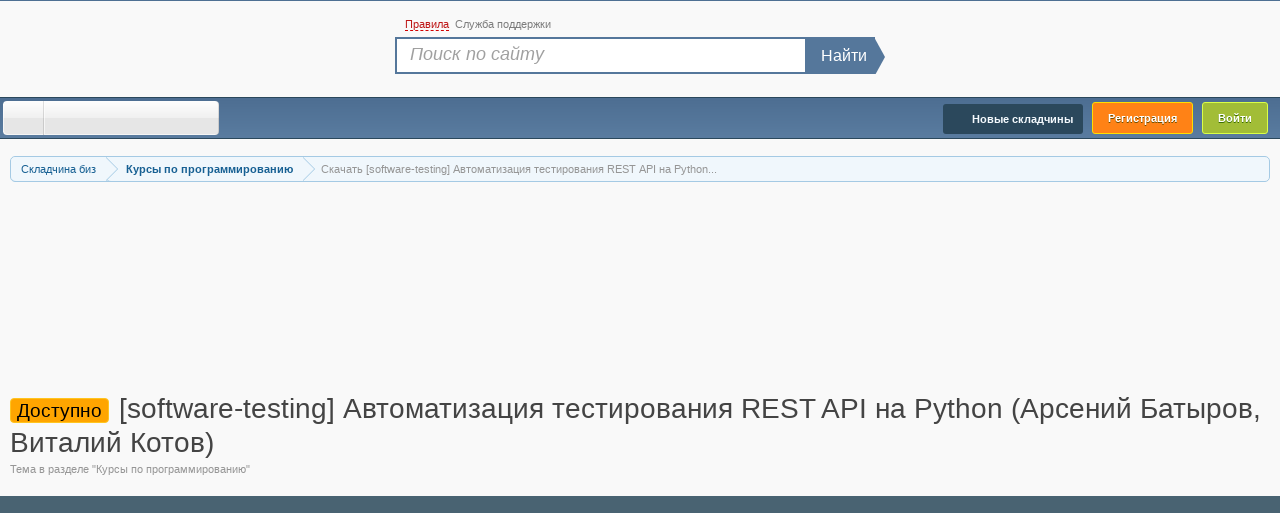

--- FILE ---
content_type: text/html; charset=UTF-8
request_url: https://s130.skladchina.biz/threads/software-testing-avtomatizacija-testirovanija-rest-api-na-python-arsenij-batyrov-vitalij-kotov.332506/
body_size: 42408
content:
<!DOCTYPE html>
<html id="XenForo" lang="ru-RU" dir="LTR" class="Public NoJs LoggedOut NoSidebar  NoResponsive" >
<head>





	<meta charset="utf-8" />
	<meta http-equiv="X-UA-Compatible" content="IE=Edge" />
	
		<meta name="verification" content="865dfbde8a344b44095495f3591f7407" />

	
	<meta name="viewport" content="width=device-width, initial-scale=1" />
		
	
	
		<base href="https://s130.skladchina.biz/" />
		<script>
			var b = document.getElementsByTagName('base')[0], bH = "https://s130.skladchina.biz/";
			if (b && b.href != bH) b.href = _bH;
		</script>
	


	<title>Скачать [software-testing] Автоматизация тестирования REST API на Python...</title>
	
		
	
	<link rel="shortcut icon" href="/favicon.ico">
	<link rel="icon" href="/favicon.ico" type="image/x-icon" />

	<meta name="google-site-verification" content="5PM1cXmnSj0fx06xfiqu0CQpgjMKaybubf7ULR1LaBA" />
	<meta name="yandex-verification" content="d7e62746ef095c5d" />
	<noscript><style>.JsOnly, .jsOnly { display: none !important; }</style></noscript>
		

<link rel="preload" href="/css.php?v=1&amp;css=xenforo,form,public&amp;style=3&amp;dir=LTR&amp;d=1763275186" as="style" />
<link rel="stylesheet"  href="/css.php?v=1&amp;css=xenforo,form,public&amp;style=3&amp;dir=LTR&amp;d=1763275186" />

	<link rel="stylesheet" href="css.php?css=addon_reg,bb_code,discussion_list,estcs_notice,estcs_shopping_test,estcs_shopping_view,estebbc_bb_code,login_bar,message,message_user_info,notices,panel_scroller,responsive_dev,similar_threads,thread_log,thread_view,xfa_previous_next_thread_links&amp;style=3&amp;dir=LTR&amp;d=1763275186" />
	
	
	
	


<!-- Google tag (gtag.js) -->
<script async src="https://www.googletagmanager.com/gtag/js?id=G-C1W0LG28FG"></script>
<script>
  window.dataLayer = window.dataLayer || [];
  function gtag(){dataLayer.push(arguments);}
  gtag('js', new Date());

  gtag('config', 'G-C1W0LG28FG');
</script>
		<script src="js/jquery/jquery-1.11.0.min.js?v=579" ></script>	
		
	
	<script src="js/xenforo/xenforo.js?_v=0d9a4de612"></script>
	<script src="js/xenforo/conversation-button-pay.js?_v=0d9a4de6"></script>
	<script src="js/xenforo/bb_code_edit.js?_v=0d9a4de6"></script>










<style>
#top_search .searchform.QuickSearch {
  position: absolute;
  display: flex;
  top: 20px;
  left: 7px;
  overflow: visible;
}
#top_search .QuickSearch-Button {
  background: #55779B;
}
#top_search .searchform.QuickSearch button::before {
  right: -12px;
  top: -2px;
  border-bottom: 16px solid transparent;
  border-left: 11px solid #55779b;
  border-top: 16px solid transparent;
}
</style>



	<link rel="apple-touch-icon" href="https://s130.skladchina.biz/android-chrome-512x512.png" />
		
		<link rel="alternate" href="https://m131.skladchina.biz/threads/software-testing-avtomatizacija-testirovanija-rest-api-na-python-arsenij-batyrov-vitalij-kotov.332506/" >
	
	<link rel="canonical" href="https://s130.skladchina.biz/threads/software-testing-avtomatizacija-testirovanija-rest-api-na-python-arsenij-batyrov-vitalij-kotov.332506/" >

<link rel="alternate" href="https://s126.skladchina.biz/threads/software-testing-avtomatizacija-testirovanija-rest-api-na-python-arsenij-batyrov-vitalij-kotov.332506/" hreflang="ru-ru" />
<link rel="alternate" href="https://s126.skladchina.biz/threads/software-testing-avtomatizacija-testirovanija-rest-api-na-python-arsenij-batyrov-vitalij-kotov.332506/" hreflang="ru" />
<link rel="alternate" href="https://s126.skladchina.biz/threads/software-testing-avtomatizacija-testirovanija-rest-api-na-python-arsenij-batyrov-vitalij-kotov.332506/" hreflang="x-default" />

	

	<meta name="description" content="[IMG]

Этот курс позволит научиться с нуля автоматизировать тестирование API на популярном стеке Python, requests, pytest, Allure и Docker...." />




		<meta property="og:site_name" content="Складчина биз Форум" />
	<meta property="og:image" content="https://s130.skladchina.biz/data/avatars/m/388/388127.jpg?1713211573" />
	<meta property="og:image" content="https://s130.skladchina.biz/android-chrome-512x512.png" />
	<meta property="og:type" content="article" />
	<meta property="og:url" content="https://s122.skladchina.biz/threads/software-testing-avtomatizacija-testirovanija-rest-api-na-python-arsenij-batyrov-vitalij-kotov.332506/" />
	<meta property="og:title" content="[software-testing] Автоматизация тестирования REST API на Python (Арсений Батыров, Виталий Котов)" />
	<meta property="og:description" content="[software-testing] Автоматизация тестирования REST API на Python (Арсений Батыров, Виталий Котов)
		" />
	
	
	


	

<style>
body h1 {
    font-size: 30px !important;
    line-height: 34px;
}

.titleBar h1, .titleBar h2{
    font-size: 28px !important;
}
.titleBar .prefix {
margin-top: 6px;
margin-right: 5px;
}
</style>








<script>
navigator.serviceWorker.getRegistrations().then(function(registrations) {
 for(let registration of registrations) {
  registration.unregister()
} })
    </script>


<!-- Google tag (gtag.js) -->
<script async src="https://www.googletagmanager.com/gtag/js?id=AW-16565997644">
</script>

<script>
  window.dataLayer = window.dataLayer || [];
  function gtag(){dataLayer.push(arguments);}
  gtag('js', new Date());

  gtag('config', 'AW-16565997644');
</script>


</head>
<body class="node11 SelectQuotable">



	
<div id="loginBar">
	<div class="pageWidth">
		<div class="pageContent">			
			
		</div>
	</div>
</div>


<div id="TopBorder"></div>
<div id="headerMover">
	<div id="headerProxy"></div>
<header>
	



<div id="header">
	<div id="bHeader">
		<div class="pageWidth">
			<div class="pageContent">
			    <div>
			        <a href="/">

			         <span id="big_logo_one"><img id="skladchina_logo" src="styles/skladchina/xenforo/logo/blogo-autumn.png" alt="складчина биз" title="складчина биз" width="349" height="90"/></span>


</a>
			            
				</a>
			    </div>
			</div>
			
		</div>
		
			


	</div>
		

	
<script 
	id="navigation-js" 
	data-rules-link="forums/2"
	data-new-post-link="find-new/posts"
	data-support-ticket-link="support-tickets/"
>
 $( document ).ready(function() {
	$('.rules').click(function() {
	 location.href ='forums/2';
         });
         
          $('.new-post').click(function() {
	 location.href ='find-new/posts';
          });
          
           $('.support-ticket').click(function() {
	 location.href ='support-tickets/';
          });
          
          function suppt() {
	 location.href ='support-tickets/';
          };
        
  });

</script>


<div id="navigation" class="pageWidth withSearch">
	<div class="pageContent">
		<nav>

<div class="navTabs">
	
	<ul class="publicTabs">

		
		
		<!-- extra tabs: home -->
		
		
		
		<!-- forums -->
		<!--
			<li class="navTab forums selected">
			
				<a href="https://s130.skladchina.biz/">Форум</a>
				<a href="https://s130.skladchina.biz/" class="SplitCtrl" rel="Menu"></a>
				
	
			</li>
		-->
		
		<!-- Menu -->
		
		<li class="navTab forums">
		    	
		    	<ul class="mobileNavItems">
				<li class="mobileNavItem"><a class="homeIcon" href="https://s130.skladchina.biz/" rel="nofollow">Форум</a></li>
				<li class="mobileNavItem"><span class="burger">&#9776;</span></li>
			</ul>

			<ul id="SBNav">
                                      <li><a class="homeIcon" href="https://s130.skladchina.biz/" rel="nofollow">Форум</a></li>
		   
			   <!-- Ссылка на складчины и организуемые складчины -->
               
                           
			  <li><a href="find-new/" rel="nofollow">Последние сообщения</a></li>
                           
                           <!-- тут делать ещё кнопки -->
                           
                       
                           
                         </ul>
                         <div class="clear"></div>
                     
                 </li>
                
		
		
	
		<!-- extra tabs: middle -->
		
		
		
		<!-- members -->
		
		

               
		<!-- extra tabs: end -->
		

		<!-- responsive popup -->
		<li class="navTab navigationHiddenTabs Popup PopupControl PopupClosed" style="display:none">	
						
			<a rel="Menu" href="javascript:void(0);" class="navLink NoPopupGadget"><span class="menuIcon">Меню</span></a>
			
			<div class="Menu JsOnly blockLinksList primaryContent" id="NavigationHiddenMenu"></div>
		</li>
			
		
		<!-- no selection 
		 -->
		
	</ul>
	
<ul class="regTabs">
        <li class="navTab PopupClosed"><span onclick="showRegister();" style="cursor: pointer;" class="reg reg_register">Регистрация</span></li>
        <li>
            <label for="LoginControl">
        	<span  class="reg reg_login">Войти</span>
            </label>
        </li>
        
</ul>

	

<ul class="visitorTabs">
		
	







	<li class="navTab imNew">
		<a href="/new_skladchina/" class="navLink newSharredLink" title="Новые складчины">
		<img class="im_new" src="styles/skladchina/xenforo/clear.png" alt="clear image"/><span>Новые складчины</span></a>
	</li>



	
</ul>
</div>

<span class="helper"></span>
			
		</nav>	
	</div>
</div>
	<div id="topSearchBarContainer">
    <div id="top_searchBar" class="pageWidth">

        <div class="topmenu">
            <ul>
 
                <li class="item_2">
                    <span rel="nofollow" onclick="return showRules();"><span>Правила</span></span>
                </li>
                <li class="item_3">
                    		<span onclick="return showSupport();" >Служба поддержки</span>
                </li>
            </ul>
        </div>

            
                <div id="top_search">
                    <form action="search/search" method="post" class="searchform searchTForm">
                        <div class="search_input"><input type="search" name="keywords" value="" class="textCtrl" placeholder="Поиск по сайту" title="Введите параметры поиска и нажмите ввод"></div>
                        <div class="search_button"><button>Найти</button></div>
                        <input type="hidden" name="_xfToken" value="" />
                    </form>

                </div>

            
    </div>
</div>




</div>

	
	
</header>
<div id="content" class="thread_view">
	<div class="pageWidth">
		<div class="pageContent">
			<!-- main content area -->
			
			
			
			


	



			
					
						
						
						

						
						<div class="breadBoxTop ">
							
							

<nav>
	
		
			
				
			
		
	

	<fieldset class="breadcrumb">
		
			
		<div class="boardTitle"><strong>Форум «Складчина биз»</strong></div>
		
<span class="crumbs">
			
			
			
				<span class="crust 333" typeof="v:Breadcrumb">
								
								<a href="https://s130.skladchina.biz/" class="crumb" rel="v:url" property="v:title"><span>Складчина биз</span></a>

	
					<span class="arrow"><span>&gt;</span></span>
				</span>
			
			

			
			
			<span class="nav-crumbs " itemscope itemtype="http://schema.org/BreadcrumbList">
				
					<span class="crust" itemscope itemtype="http://schema.org/ListItem"  itemprop="itemListElement">
						<a href="https://s130.skladchina.biz/kursy-po-programmirovaniju.11/" class="crumb" rel="up" itemprop="item"><span itemprop="name">Курсы по программированию</span></a>
						 <meta itemprop="position" content="1" />
						<span class="arrow"><span>&gt;</span></span>
					</span>
				
			</span>	
			
			
			
			
			

				
                                    <span class="crustlbk">
                                        <span class="crumb">
                                            <span>Скачать [software-testing] Автоматизация тестирования REST API на Python...</span>
                                        </span>
                                    </span>
                                
                              
		</span>
	</fieldset>
</nav>


						</div>
						
						
						
						
						
											    

						<!--[if lt IE 8]>
							<p class="importantMessage">Вы используете устаревший браузер. Этот и другие сайты могут отображаться в нём некорректно.<br />Необходимо обновить браузер или попробовать использовать другой.</p>
						<![endif]-->
						
 

	







<div style="width: 100%; display: inline-block;" class="PanelScroller Notices" data-vertical="0" data-speed="400" data-interval="4000">
	<div class="scrollContainer">
		<div class="PanelContainer">
			<ol class="Panels">

				
					<li class="panel Notice DismissParent notice_1 " data-notice="1">
	
	<div class="baseHtml noticeContent">

<strong>Новые складчины:</strong>

    <p class="estcs-notice-static">
        16.11.2025:
        <a target="_blank" href="threads/druzhba-raskrojte-silu-nastojaschej-druzhby-alena-kovalchuk.481603/" title="Запись Дружба. Раскройте силу настоящей дружбы (Алена Ковальчук)">Дружба. Раскройте силу настоящей дружбы (Алена Ковальчук)</a>
    </p>

    <p class="estcs-notice-static">
        16.11.2025:
        <a target="_blank" href="threads/malyshevedenie-osoznannoe-razvitie-detej-ot-1-do-3-tarif-bazovyj-polina-grin-roman-petrushin.481602/" title="Запись Малышеведение: осознанное развитие детей от 1 до 3. Тариф Базовый (Полина Грин, Роман Петрушин)">Малышеведение: осознанное развитие детей от 1 до 3. Тариф Базовый (Полина Грин, Роман Петрушин)</a>
    </p>

    <p class="estcs-notice-static">
        16.11.2025:
        <a target="_blank" href="threads/spelye-persiki-klubnaja-zhenskaja-programma-10-mesjac-nojabr-2025-marija-brazgovskaja.481601/" title="Запись Спелые персики. Клубная женская программа 10 месяц. Ноябрь 2025 (Мария Бразговская)">Спелые персики. Клубная женская программа 10 месяц. Ноябрь 2025 (Мария Бразговская)</a>
    </p>

    <p class="estcs-notice-static">
        16.11.2025:
        <a target="_blank" href="threads/bolezni-zakrytie-kontraktov-s-ehgregorom-natasha-ikstlan.481600/" title="Запись Болезни: закрытие контрактов с эгрегором (Наташа Икстлан)">Болезни: закрытие контрактов с эгрегором (Наташа Икстлан)</a>
    </p>

    <p class="estcs-notice-static">
        16.11.2025:
        <a target="_blank" href="threads/live-diving-zakrytyj-klub-sentjabr-2025-eva-poplavskaja.481599/" title="Запись Live-Diving. Закрытый клуб. Сентябрь 2025 (Ева Поплавская)">Live-Diving. Закрытый клуб. Сентябрь 2025 (Ева Поплавская)</a>
    </p>
</div>
	
	
</li>
				
					<li class="panel Notice DismissParent notice_3 " data-notice="3">
	
	<div class="baseHtml noticeContent">

<strong>Сбор взносов</strong>

    <p class="estcs-notice-static">
        15.11.2025:
        <a target="_blank" href="threads/vesperfin-kontekst-rynka-arina-vesper.464959/" title="Запись [Vesperfin] Контекст рынка  (Арина Веспер)">[Vesperfin] Контекст рынка  (Арина Веспер)</a>
    </p>

    <p class="estcs-notice-static">
        15.11.2025:
        <a target="_blank" href="threads/zapusk-i-masshtabirovanie-reklamy-v-jandeks-direkt-na-avtostrategijax-2025-ilja-cymbalist.478951/" title="Запись Запуск и масштабирование рекламы в Яндекс Директ на автостратегиях 2025 (Илья Цымбалист)">Запуск и масштабирование рекламы в Яндекс Директ на автостратегиях 2025 (Илья Цымбалист)</a>
    </p>

    <p class="estcs-notice-static">
        15.11.2025:
        <a target="_blank" href="threads/zabluzhdenija-ubezhdenij-uslyshat-zov-dushi-v-mire-oderzhimom-schastem-dzhejms-xollis.481573/" title="Запись Заблуждения убеждений. Услышать зов души в мире, одержимом счастьем (Джеймс Холлис)">Заблуждения убеждений. Услышать зов души в мире, одержимом счастьем (Джеймс Холлис)</a>
    </p>

    <p class="estcs-notice-static">
        15.11.2025:
        <a target="_blank" href="threads/lovushka-ehvoljucii-pochemu-nashe-telo-bolit-aleks-bezzerides.481572/" title="Запись Ловушка эволюции. Почему наше тело болит (Алекс Беззеридес)">Ловушка эволюции. Почему наше тело болит (Алекс Беззеридес)</a>
    </p>

    <p class="estcs-notice-static">
        15.11.2025:
        <a target="_blank" href="threads/logopedija-osnovy-marianna-lynskaja.473868/" title="Запись Логопедия. Основы (Марианна Лынская)">Логопедия. Основы (Марианна Лынская)</a>
    </p>
</div>
	
	
</li>
				
					<li class="panel Notice DismissParent notice_277 " data-notice="277">
	
	<div class="baseHtml noticeContent"><a href=" /threads/instrukcija-po-popolneniju-balansa-i-oplaty-im-produktov.439025/" target="_blank" class="notice-cashback-link"><img src="/img/Frame 16.png" style="width: 100%; height: auto;" width="600" height="70" alt="10% кешбек на покупки"/></a></div>
	
	
</li>
				
			</ol>
						
		</div>
	</div>
	
	<div class="navContainer">
		
		<span class="navControls Nav JsOnly">
			
				<a 
					id="n1" 
					href="#n1" 
					class="current"
					rel="nofollow"
				>
					<span class="arrow"><span></span></span>
					<!--1 -->Новые складчины
				</a>
			
				<a 
					id="n3" 
					href="#n3"
					rel="nofollow"
				>
					<span class="arrow"><span></span></span>
					<!--2 -->Сборы взносов
				</a>
			
				<a 
					id="n277" 
					href="#n277"
					rel="nofollow"
				>
					<span class="arrow"><span></span></span>
					<!--3 -->Баланс и кешбек
				</a>
			
		</span>
	</div>
</div>




	
	<script>
	  document.addEventListener('DOMContentLoaded', function () {
	    const isLoggedIn = document.documentElement.classList.contains('LoggedIn');
	
	    if (!isLoggedIn) {
	      const noticesToHide = [335, 338];
	      noticesToHide.forEach(id => {
	        const el = document.querySelector(`.DismissParent[data-notice="${id}"]`);
	        if (el) {
	          el.style.display = 'none';
	        }
	      });
	    }
	  });
	</script>

	<div class="FloatingContainer Notices">
		
			
			<div class="DismissParent Notice notice_335 " data-notice="335" data-delay-duration="0" data-display-duration="0" data-auto-dismiss="0">
				<div class="floatingItem primary">
					
						<a href="account/dismiss-notice?notice_id=335"
							title="Скрыть объявление" class="DismissCtrl Tooltip" data-offsetx="7" data-tipclass="flipped">Скрыть объявление</a>
					
					<div class=" baseHtml noticeContent">
						<p>Если у вас возникают проблемы с пополнением баланса по карте, то пробуйте <strong>через СБП</strong> . Он еще и выгоднее (без комиссии банка).</p>
<p><br />СБП - это система быстрых платежей - перевод по номеру телефона без комиссии</p>
					</div>
				</div>
			</div>
			
		
			
			<div class="DismissParent Notice notice_338 " data-notice="338" data-delay-duration="0" data-display-duration="0" data-auto-dismiss="0">
				<div class="floatingItem primary">
					
						<a href="account/dismiss-notice?notice_id=338"
							title="Скрыть объявление" class="DismissCtrl Tooltip" data-offsetx="7" data-tipclass="flipped">Скрыть объявление</a>
					
					<div class=" baseHtml noticeContent">
						<p>Если у Вас проблемы с пополнением баланса, то попробуйте <b>отключить VPN</b> и воспользоваться <a href="https://s112.skladchina.in/">этим Сайтом</a></p>
					</div>
				</div>
			</div>
			
		
			
			<div class="DismissParent Notice notice_470 " data-notice="470" data-delay-duration="0" data-display-duration="0" data-auto-dismiss="0">
				<div class="floatingItem primary">
					
						<a href="account/dismiss-notice?notice_id=470"
							title="Скрыть объявление" class="DismissCtrl Tooltip" data-offsetx="7" data-tipclass="flipped">Скрыть объявление</a>
					
					<div class=" baseHtml noticeContent">
						<p>На короткое время рассказываем где достать <strong>редкие курсы</strong></p> 
<p>Подробности  <a href="https://t.me/+LzTjhvNnyshjMDVi" target="_blank"><strong>ТУТ</strong></a></p>
					</div>
				</div>
			</div>
			
		
			
			<div class="DismissParent Notice notice_371 " data-notice="371" data-delay-duration="0" data-display-duration="0" data-auto-dismiss="0">
				<div class="floatingItem primary">
					
						<a href="account/dismiss-notice?notice_id=371"
							title="Скрыть объявление" class="DismissCtrl Tooltip" data-offsetx="7" data-tipclass="flipped">Скрыть объявление</a>
					
					<div class=" baseHtml noticeContent">
						<p>Было ли у Вас такое, что Вы не могли найти курс? Если да, то напишите нам в <a href="https://s112.skladchina.in/support-tickets/open" target="_blank"><strong> Службу поддержки</strong></a> какой курс вам нужен и мы постараемся его найти.</p>
					</div>
				</div>
			</div>
			
		
			
			<div class="DismissParent Notice notice_381 " data-notice="381" data-delay-duration="0" data-display-duration="0" data-auto-dismiss="0">
				<div class="floatingItem primary">
					
						<a href="account/dismiss-notice?notice_id=381"
							title="Скрыть объявление" class="DismissCtrl Tooltip" data-offsetx="7" data-tipclass="flipped">Скрыть объявление</a>
					
					<div class=" baseHtml noticeContent">
						<p>Пополняйте баланс и получайте при оплате складчин <strong>кэшбек в размере 10%</strong></p>
					</div>
				</div>
			</div>
			
		
	</div>
						

						
						
												
<div class="titleBar"> 

							
							<!-- h1 title, description -->
								<span class="prefix prefixOrange">Доступно</span> 
								<h1>[software-testing] Автоматизация тестирования REST API на Python (Арсений Батыров, Виталий Котов)

</h1>
								
									<p id="pageDescription" class="muted ">
										
	Тема в разделе "Курсы по программированию"

									</p>
								
							
							
</div>
						
						
						
						
						
						<!-- main template -->
						









<script src="/js/react/react-lib/react.production.min.js" crossorigin  ></script>
<script src="/js/react/react-lib/react-dom.production.min.js" crossorigin  ></script>








































	


    

<script>
    function pt(){
        $('.estcs-button').attr("data-toggle", "modal");
        $('.estcs-button').attr("data-target", "#myModal");

    }
</script>
<script>
/*!
 * Bootstrap v3.3.7
 * Copyright 2011-2016 Twitter, Inc.
 * Licensed under the MIT license
 */

if (typeof jQuery === 'undefined') {
  throw new Error('Bootstrap\'s JavaScript requires jQuery')
}

+function ($) {
  'use strict';
  var version = $.fn.jquery.split(' ')[0].split('.')
  if ((version[0] < 2 && version[1] < 9) || (version[0] == 1 && version[1] == 9 && version[2] < 1) || (version[0] > 3)) {
    throw new Error('Bootstrap\'s JavaScript requires jQuery version 1.9.1 or higher, but lower than version 4')
  }
}(jQuery);

/* ========================================================================
 * Bootstrap: transition.js v3.3.7
 * 
 * ========================================================================
 * Copyright 2011-2016 Twitter, Inc.
 * Licensed under MIT 
 * ======================================================================== */


+function ($) {
  'use strict';

  // CSS TRANSITION SUPPORT 
  // ============================================================

  function transitionEnd() {
    var el = document.createElement('bootstrap')

    var transEndEventNames = {
      WebkitTransition : 'webkitTransitionEnd',
      MozTransition    : 'transitionend',
      OTransition      : 'oTransitionEnd otransitionend',
      transition       : 'transitionend'
    }

    for (var name in transEndEventNames) {
      if (el.style[name] !== undefined) {
        return { end: transEndEventNames[name] }
      }
    }

    return false // explicit for ie8 (  ._.)
  }

  // 
  $.fn.emulateTransitionEnd = function (duration) {
    var called = false
    var $el = this
    $(this).one('bsTransitionEnd', function () { called = true })
    var callback = function () { if (!called) $($el).trigger($.support.transition.end) }
    setTimeout(callback, duration)
    return this
  }

  $(function () {
    $.support.transition = transitionEnd()

    if (!$.support.transition) return

    $.event.special.bsTransitionEnd = {
      bindType: $.support.transition.end,
      delegateType: $.support.transition.end,
      handle: function (e) {
        if ($(e.target).is(this)) return e.handleObj.handler.apply(this, arguments)
      }
    }
  })

}(jQuery);

/* ========================================================================
 * Bootstrap: alert.js v3.3.7
 * 
 * ========================================================================
 * Copyright 2011-2016 Twitter, Inc.
 * Licensed under MIT 
 * ======================================================================== */


+function ($) {
  'use strict';

  // ALERT CLASS DEFINITION
  // ======================

  var dismiss = '[data-dismiss="alert"]'
  var Alert   = function (el) {
    $(el).on('click', dismiss, this.close)
  }

  Alert.VERSION = '3.3.7'

  Alert.TRANSITION_DURATION = 150

  Alert.prototype.close = function (e) {
    var $this    = $(this)
    var selector = $this.attr('data-target')

    if (!selector) {
      selector = $this.attr('href')
      selector = selector && selector.replace(/.*(?=#[^\s]*$)/, '') // strip for ie7
    }

    var $parent = $(selector === '#' ? [] : selector)

    if (e) e.preventDefault()

    if (!$parent.length) {
      $parent = $this.closest('.alert')
    }

    $parent.trigger(e = $.Event('close.bs.alert'))

    if (e.isDefaultPrevented()) return

    $parent.removeClass('in')

    function removeElement() {
      // detach from parent, fire event then clean up data
      $parent.detach().trigger('closed.bs.alert').remove()
    }

    $.support.transition && $parent.hasClass('fade') ?
        $parent
            .one('bsTransitionEnd', removeElement)
            .emulateTransitionEnd(Alert.TRANSITION_DURATION) :
        removeElement()
  }


  // ALERT PLUGIN DEFINITION
  // =======================

  function Plugin(option) {
    return this.each(function () {
      var $this = $(this)
      var data  = $this.data('bs.alert')

      if (!data) $this.data('bs.alert', (data = new Alert(this)))
      if (typeof option == 'string') data[option].call($this)
    })
  }

  var old = $.fn.alert

  $.fn.alert             = Plugin
  $.fn.alert.Constructor = Alert


  // ALERT NO CONFLICT
  // =================

  $.fn.alert.noConflict = function () {
    $.fn.alert = old
    return this
  }


  // ALERT DATA-API
  // ==============

  $(document).on('click.bs.alert.data-api', dismiss, Alert.prototype.close)

}(jQuery);

/* ========================================================================
 * Bootstrap: button.js v3.3.7
 * 
 * ========================================================================
 * Copyright 2011-2016 Twitter, Inc.
 * Licensed under MIT 
 * ======================================================================== */


+function ($) {
  'use strict';

  // BUTTON PUBLIC CLASS DEFINITION
  // ==============================

  var Button = function (element, options) {
    this.$element  = $(element)
    this.options   = $.extend({}, Button.DEFAULTS, options)
    this.isLoading = false
  }

  Button.VERSION  = '3.3.7'

  Button.DEFAULTS = {
    loadingText: 'loading...'
  }

  Button.prototype.setState = function (state) {
    var d    = 'disabled'
    var $el  = this.$element
    var val  = $el.is('input') ? 'val' : 'html'
    var data = $el.data()

    state += 'Text'

    if (data.resetText == null) $el.data('resetText', $el[val]())

    // push to event loop to allow forms to submit
    setTimeout($.proxy(function () {
      $el[val](data[state] == null ? this.options[state] : data[state])

      if (state == 'loadingText') {
        this.isLoading = true
        $el.addClass(d).attr(d, d).prop(d, true)
      } else if (this.isLoading) {
        this.isLoading = false
        $el.removeClass(d).removeAttr(d).prop(d, false)
      }
    }, this), 0)
  }

  Button.prototype.toggle = function () {
    var changed = true
    var $parent = this.$element.closest('[data-toggle="buttons"]')

    if ($parent.length) {
      var $input = this.$element.find('input')
      if ($input.prop('type') == 'radio') {
        if ($input.prop('checked')) changed = false
        $parent.find('.active').removeClass('active')
        this.$element.addClass('active')
      } else if ($input.prop('type') == 'checkbox') {
        if (($input.prop('checked')) !== this.$element.hasClass('active')) changed = false
        this.$element.toggleClass('active')
      }
      $input.prop('checked', this.$element.hasClass('active'))
      if (changed) $input.trigger('change')
    } else {
      this.$element.attr('aria-pressed', !this.$element.hasClass('active'))
      this.$element.toggleClass('active')
    }
  }


  // BUTTON PLUGIN DEFINITION
  // ========================

  function Plugin(option) {
    return this.each(function () {
      var $this   = $(this)
      var data    = $this.data('bs.button')
      var options = typeof option == 'object' && option

      if (!data) $this.data('bs.button', (data = new Button(this, options)))

      if (option == 'toggle') data.toggle()
      else if (option) data.setState(option)
    })
  }

  var old = $.fn.button

  $.fn.button             = Plugin
  $.fn.button.Constructor = Button


  // BUTTON NO CONFLICT
  // ==================

  $.fn.button.noConflict = function () {
    $.fn.button = old
    return this
  }


  // BUTTON DATA-API
  // ===============

  $(document)
      .on('click.bs.button.data-api', '[data-toggle^="button"]', function (e) {
        var $btn = $(e.target).closest('.btn')
        Plugin.call($btn, 'toggle')
        if (!($(e.target).is('input[type="radio"], input[type="checkbox"]'))) {
          // Prevent double click on radios, and the double selections (so cancellation) on checkboxes
          e.preventDefault()
          // The target component still receive the focus
          if ($btn.is('input,button')) $btn.trigger('focus')
          else $btn.find('input:visible,button:visible').first().trigger('focus')
        }
      })
      .on('focus.bs.button.data-api blur.bs.button.data-api', '[data-toggle^="button"]', function (e) {
        $(e.target).closest('.btn').toggleClass('focus', /^focus(in)?$/.test(e.type))
      })

}(jQuery);

/* ========================================================================
 * Bootstrap: carousel.js v3.3.7
 * 
 * ========================================================================
 * Copyright 2011-2016 Twitter, Inc.
 * Licensed under MIT 
 * ======================================================================== */


+function ($) {
  'use strict';

  // CAROUSEL CLASS DEFINITION
  // =========================

  var Carousel = function (element, options) {
    this.$element    = $(element)
    this.$indicators = this.$element.find('.carousel-indicators')
    this.options     = options
    this.paused      = null
    this.sliding     = null
    this.interval    = null
    this.$active     = null
    this.$items      = null

    this.options.keyboard && this.$element.on('keydown.bs.carousel', $.proxy(this.keydown, this))

    this.options.pause == 'hover' && !('ontouchstart' in document.documentElement) && this.$element
        .on('mouseenter.bs.carousel', $.proxy(this.pause, this))
        .on('mouseleave.bs.carousel', $.proxy(this.cycle, this))
  }

  Carousel.VERSION  = '3.3.7'

  Carousel.TRANSITION_DURATION = 600

  Carousel.DEFAULTS = {
    interval: 5000,
    pause: 'hover',
    wrap: true,
    keyboard: true
  }

  Carousel.prototype.keydown = function (e) {
    if (/input|textarea/i.test(e.target.tagName)) return
    switch (e.which) {
      case 37: this.prev(); break
      case 39: this.next(); break
      default: return
    }

    e.preventDefault()
  }

  Carousel.prototype.cycle = function (e) {
    e || (this.paused = false)

    this.interval && clearInterval(this.interval)

    this.options.interval
    && !this.paused
    && (this.interval = setInterval($.proxy(this.next, this), this.options.interval))

    return this
  }

  Carousel.prototype.getItemIndex = function (item) {
    this.$items = item.parent().children('.item')
    return this.$items.index(item || this.$active)
  }

  Carousel.prototype.getItemForDirection = function (direction, active) {
    var activeIndex = this.getItemIndex(active)
    var willWrap = (direction == 'prev' && activeIndex === 0)
        || (direction == 'next' && activeIndex == (this.$items.length - 1))
    if (willWrap && !this.options.wrap) return active
    var delta = direction == 'prev' ? -1 : 1
    var itemIndex = (activeIndex + delta) % this.$items.length
    return this.$items.eq(itemIndex)
  }

  Carousel.prototype.to = function (pos) {
    var that        = this
    var activeIndex = this.getItemIndex(this.$active = this.$element.find('.item.active'))

    if (pos > (this.$items.length - 1) || pos < 0) return

    if (this.sliding)       return this.$element.one('slid.bs.carousel', function () { that.to(pos) }) // yes, "slid"
    if (activeIndex == pos) return this.pause().cycle()

    return this.slide(pos > activeIndex ? 'next' : 'prev', this.$items.eq(pos))
  }

  Carousel.prototype.pause = function (e) {
    e || (this.paused = true)

    if (this.$element.find('.next, .prev').length && $.support.transition) {
      this.$element.trigger($.support.transition.end)
      this.cycle(true)
    }

    this.interval = clearInterval(this.interval)

    return this
  }

  Carousel.prototype.next = function () {
    if (this.sliding) return
    return this.slide('next')
  }

  Carousel.prototype.prev = function () {
    if (this.sliding) return
    return this.slide('prev')
  }

  Carousel.prototype.slide = function (type, next) {
    var $active   = this.$element.find('.item.active')
    var $next     = next || this.getItemForDirection(type, $active)
    var isCycling = this.interval
    var direction = type == 'next' ? 'left' : 'right'
    var that      = this

    if ($next.hasClass('active')) return (this.sliding = false)

    var relatedTarget = $next[0]
    var slideEvent = $.Event('slide.bs.carousel', {
      relatedTarget: relatedTarget,
      direction: direction
    })
    this.$element.trigger(slideEvent)
    if (slideEvent.isDefaultPrevented()) return

    this.sliding = true

    isCycling && this.pause()

    if (this.$indicators.length) {
      this.$indicators.find('.active').removeClass('active')
      var $nextIndicator = $(this.$indicators.children()[this.getItemIndex($next)])
      $nextIndicator && $nextIndicator.addClass('active')
    }

    var slidEvent = $.Event('slid.bs.carousel', { relatedTarget: relatedTarget, direction: direction }) // yes, "slid"
    if ($.support.transition && this.$element.hasClass('slide')) {
      $next.addClass(type)
      $next[0].offsetWidth // force reflow
      $active.addClass(direction)
      $next.addClass(direction)
      $active
          .one('bsTransitionEnd', function () {
            $next.removeClass([type, direction].join(' ')).addClass('active')
            $active.removeClass(['active', direction].join(' '))
            that.sliding = false
            setTimeout(function () {
              that.$element.trigger(slidEvent)
            }, 0)
          })
          .emulateTransitionEnd(Carousel.TRANSITION_DURATION)
    } else {
      $active.removeClass('active')
      $next.addClass('active')
      this.sliding = false
      this.$element.trigger(slidEvent)
    }

    isCycling && this.cycle()

    return this
  }


  // CAROUSEL PLUGIN DEFINITION
  // ==========================

  function Plugin(option) {
    return this.each(function () {
      var $this   = $(this)
      var data    = $this.data('bs.carousel')
      var options = $.extend({}, Carousel.DEFAULTS, $this.data(), typeof option == 'object' && option)
      var action  = typeof option == 'string' ? option : options.slide

      if (!data) $this.data('bs.carousel', (data = new Carousel(this, options)))
      if (typeof option == 'number') data.to(option)
      else if (action) data[action]()
      else if (options.interval) data.pause().cycle()
    })
  }

  var old = $.fn.carousel

  $.fn.carousel             = Plugin
  $.fn.carousel.Constructor = Carousel


  // CAROUSEL NO CONFLICT
  // ====================

  $.fn.carousel.noConflict = function () {
    $.fn.carousel = old
    return this
  }


  // CAROUSEL DATA-API
  // =================

  var clickHandler = function (e) {
    var href
    var $this   = $(this)
    var $target = $($this.attr('data-target') || (href = $this.attr('href')) && href.replace(/.*(?=#[^\s]+$)/, '')) // strip for ie7
    if (!$target.hasClass('carousel')) return
    var options = $.extend({}, $target.data(), $this.data())
    var slideIndex = $this.attr('data-slide-to')
    if (slideIndex) options.interval = false

    Plugin.call($target, options)

    if (slideIndex) {
      $target.data('bs.carousel').to(slideIndex)
    }

    e.preventDefault()
  }

  $(document)
      .on('click.bs.carousel.data-api', '[data-slide]', clickHandler)
      .on('click.bs.carousel.data-api', '[data-slide-to]', clickHandler)

  $(window).on('load', function () {
    $('[data-ride="carousel"]').each(function () {
      var $carousel = $(this)
      Plugin.call($carousel, $carousel.data())
    })
  })

}(jQuery);

/* ========================================================================
 * Bootstrap: collapse.js v3.3.7
 * 
 * ========================================================================
 * Copyright 2011-2016 Twitter, Inc.
 * Licensed under MIT 
 * ======================================================================== */

/* jshint latedef: false */

+function ($) {
  'use strict';

  // COLLAPSE PUBLIC CLASS DEFINITION
  // ================================

  var Collapse = function (element, options) {
    this.$element      = $(element)
    this.options       = $.extend({}, Collapse.DEFAULTS, options)
    this.$trigger      = $('[data-toggle="collapse"][href="#' + element.id + '"],' +
        '[data-toggle="collapse"][data-target="#' + element.id + '"]')
    this.transitioning = null

    if (this.options.parent) {
      this.$parent = this.getParent()
    } else {
      this.addAriaAndCollapsedClass(this.$element, this.$trigger)
    }

    if (this.options.toggle) this.toggle()
  }

  Collapse.VERSION  = '3.3.7'

  Collapse.TRANSITION_DURATION = 350

  Collapse.DEFAULTS = {
    toggle: true
  }

  Collapse.prototype.dimension = function () {
    var hasWidth = this.$element.hasClass('width')
    return hasWidth ? 'width' : 'height'
  }

  Collapse.prototype.show = function () {
    if (this.transitioning || this.$element.hasClass('in')) return

    var activesData
    var actives = this.$parent && this.$parent.children('.panel').children('.in, .collapsing')

    if (actives && actives.length) {
      activesData = actives.data('bs.collapse')
      if (activesData && activesData.transitioning) return
    }

    var startEvent = $.Event('show.bs.collapse')
    this.$element.trigger(startEvent)
    if (startEvent.isDefaultPrevented()) return

    if (actives && actives.length) {
      Plugin.call(actives, 'hide')
      activesData || actives.data('bs.collapse', null)
    }

    var dimension = this.dimension()

    this.$element
        .removeClass('collapse')
        .addClass('collapsing')[dimension](0)
        .attr('aria-expanded', true)

    this.$trigger
        .removeClass('collapsed')
        .attr('aria-expanded', true)

    this.transitioning = 1

    var complete = function () {
      this.$element
          .removeClass('collapsing')
          .addClass('collapse in')[dimension]('')
      this.transitioning = 0
      this.$element
          .trigger('shown.bs.collapse')
    }

    if (!$.support.transition) return complete.call(this)

    var scrollSize = $.camelCase(['scroll', dimension].join('-'))

    this.$element
        .one('bsTransitionEnd', $.proxy(complete, this))
        .emulateTransitionEnd(Collapse.TRANSITION_DURATION)[dimension](this.$element[0][scrollSize])
  }

  Collapse.prototype.hide = function () {
    if (this.transitioning || !this.$element.hasClass('in')) return

    var startEvent = $.Event('hide.bs.collapse')
    this.$element.trigger(startEvent)
    if (startEvent.isDefaultPrevented()) return

    var dimension = this.dimension()

    this.$element[dimension](this.$element[dimension]())[0].offsetHeight

    this.$element
        .addClass('collapsing')
        .removeClass('collapse in')
        .attr('aria-expanded', false)

    this.$trigger
        .addClass('collapsed')
        .attr('aria-expanded', false)

    this.transitioning = 1

    var complete = function () {
      this.transitioning = 0
      this.$element
          .removeClass('collapsing')
          .addClass('collapse')
          .trigger('hidden.bs.collapse')
    }

    if (!$.support.transition) return complete.call(this)

    this.$element
        [dimension](0)
        .one('bsTransitionEnd', $.proxy(complete, this))
        .emulateTransitionEnd(Collapse.TRANSITION_DURATION)
  }

  Collapse.prototype.toggle = function () {
    this[this.$element.hasClass('in') ? 'hide' : 'show']()
  }

  Collapse.prototype.getParent = function () {
    return $(this.options.parent)
        .find('[data-toggle="collapse"][data-parent="' + this.options.parent + '"]')
        .each($.proxy(function (i, element) {
          var $element = $(element)
          this.addAriaAndCollapsedClass(getTargetFromTrigger($element), $element)
        }, this))
        .end()
  }

  Collapse.prototype.addAriaAndCollapsedClass = function ($element, $trigger) {
    var isOpen = $element.hasClass('in')

    $element.attr('aria-expanded', isOpen)
    $trigger
        .toggleClass('collapsed', !isOpen)
        .attr('aria-expanded', isOpen)
  }

  function getTargetFromTrigger($trigger) {
    var href
    var target = $trigger.attr('data-target')
        || (href = $trigger.attr('href')) && href.replace(/.*(?=#[^\s]+$)/, '') // strip for ie7

    return $(target)
  }


  // COLLAPSE PLUGIN DEFINITION
  // ==========================

  function Plugin(option) {
    return this.each(function () {
      var $this   = $(this)
      var data    = $this.data('bs.collapse')
      var options = $.extend({}, Collapse.DEFAULTS, $this.data(), typeof option == 'object' && option)

      if (!data && options.toggle && /show|hide/.test(option)) options.toggle = false
      if (!data) $this.data('bs.collapse', (data = new Collapse(this, options)))
      if (typeof option == 'string') data[option]()
    })
  }

  var old = $.fn.collapse

  $.fn.collapse             = Plugin
  $.fn.collapse.Constructor = Collapse


  // COLLAPSE NO CONFLICT
  // ====================

  $.fn.collapse.noConflict = function () {
    $.fn.collapse = old
    return this
  }


  // COLLAPSE DATA-API
  // =================

  $(document).on('click.bs.collapse.data-api', '[data-toggle="collapse"]', function (e) {
    var $this   = $(this)

    if (!$this.attr('data-target')) e.preventDefault()

    var $target = getTargetFromTrigger($this)
    var data    = $target.data('bs.collapse')
    var option  = data ? 'toggle' : $this.data()

    Plugin.call($target, option)
  })

}(jQuery);

/* ========================================================================
 * Bootstrap: dropdown.js v3.3.7
 * 
 * ========================================================================
 * Copyright 2011-2016 Twitter, Inc.
 * Licensed under MIT 
 * ======================================================================== */


+function ($) {
  'use strict';

  // DROPDOWN CLASS DEFINITION
  // =========================

  var backdrop = '.dropdown-backdrop'
  var toggle   = '[data-toggle="dropdown"]'
  var Dropdown = function (element) {
    $(element).on('click.bs.dropdown', this.toggle)
  }

  Dropdown.VERSION = '3.3.7'

  function getParent($this) {
    var selector = $this.attr('data-target')

    if (!selector) {
      selector = $this.attr('href')
      selector = selector && /#[A-Za-z]/.test(selector) && selector.replace(/.*(?=#[^\s]*$)/, '') // strip for ie7
    }

    var $parent = selector && $(selector)

    return $parent && $parent.length ? $parent : $this.parent()
  }

  function clearMenus(e) {
    if (e && e.which === 3) return
    $(backdrop).remove()
    $(toggle).each(function () {
      var $this         = $(this)
      var $parent       = getParent($this)
      var relatedTarget = { relatedTarget: this }

      if (!$parent.hasClass('open')) return

      if (e && e.type == 'click' && /input|textarea/i.test(e.target.tagName) && $.contains($parent[0], e.target)) return

      $parent.trigger(e = $.Event('hide.bs.dropdown', relatedTarget))

      if (e.isDefaultPrevented()) return

      $this.attr('aria-expanded', 'false')
      $parent.removeClass('open').trigger($.Event('hidden.bs.dropdown', relatedTarget))
    })
  }

  Dropdown.prototype.toggle = function (e) {
    var $this = $(this)

    if ($this.is('.disabled, :disabled')) return

    var $parent  = getParent($this)
    var isActive = $parent.hasClass('open')

    clearMenus()

    if (!isActive) {
      if ('ontouchstart' in document.documentElement && !$parent.closest('.navbar-nav').length) {
        // if mobile we use a backdrop because click events don't delegate
        $(document.createElement('div'))
            .addClass('dropdown-backdrop')
            .insertAfter($(this))
            .on('click', clearMenus)
      }

      var relatedTarget = { relatedTarget: this }
      $parent.trigger(e = $.Event('show.bs.dropdown', relatedTarget))

      if (e.isDefaultPrevented()) return

      $this
          .trigger('focus')
          .attr('aria-expanded', 'true')

      $parent
          .toggleClass('open')
          .trigger($.Event('shown.bs.dropdown', relatedTarget))
    }

    return false
  }

  Dropdown.prototype.keydown = function (e) {
    if (!/(38|40|27|32)/.test(e.which) || /input|textarea/i.test(e.target.tagName)) return

    var $this = $(this)

    e.preventDefault()
    e.stopPropagation()

    if ($this.is('.disabled, :disabled')) return

    var $parent  = getParent($this)
    var isActive = $parent.hasClass('open')

    if (!isActive && e.which != 27 || isActive && e.which == 27) {
      if (e.which == 27) $parent.find(toggle).trigger('focus')
      return $this.trigger('click')
    }

    var desc = ' li:not(.disabled):visible a'
    var $items = $parent.find('.dropdown-menu' + desc)

    if (!$items.length) return

    var index = $items.index(e.target)

    if (e.which == 38 && index > 0)                 index--         // up
    if (e.which == 40 && index < $items.length - 1) index++         // down
    if (!~index)                                    index = 0

    $items.eq(index).trigger('focus')
  }


  // DROPDOWN PLUGIN DEFINITION
  // ==========================

  function Plugin(option) {
    return this.each(function () {
      var $this = $(this)
      var data  = $this.data('bs.dropdown')

      if (!data) $this.data('bs.dropdown', (data = new Dropdown(this)))
      if (typeof option == 'string') data[option].call($this)
    })
  }

  var old = $.fn.dropdown

  $.fn.dropdown             = Plugin
  $.fn.dropdown.Constructor = Dropdown


  // DROPDOWN NO CONFLICT
  // ====================

  $.fn.dropdown.noConflict = function () {
    $.fn.dropdown = old
    return this
  }


  // APPLY TO STANDARD DROPDOWN ELEMENTS
  // ===================================

  $(document)
      .on('click.bs.dropdown.data-api', clearMenus)
      .on('click.bs.dropdown.data-api', '.dropdown form', function (e) { e.stopPropagation() })
      .on('click.bs.dropdown.data-api', toggle, Dropdown.prototype.toggle)
      .on('keydown.bs.dropdown.data-api', toggle, Dropdown.prototype.keydown)
      .on('keydown.bs.dropdown.data-api', '.dropdown-menu', Dropdown.prototype.keydown)

}(jQuery);

/* ========================================================================
 * Bootstrap: modal.js v3.3.7
 * 
 * ========================================================================
 * Copyright 2011-2016 Twitter, Inc.
 * Licensed under MIT 
 * ======================================================================== */


+function ($) {
  'use strict';

  // MODAL CLASS DEFINITION
  // ======================

  var Modal = function (element, options) {
    this.options             = options
    this.$body               = $(document.body)
    this.$element            = $(element)
    this.$dialog             = this.$element.find('.modal-dialog')
    this.$backdrop           = null
    this.isShown             = null
    this.originalBodyPad     = null
    this.scrollbarWidth      = 0
    this.ignoreBackdropClick = false

    if (this.options.remote) {
      this.$element
          .find('.modal-content')
          .load(this.options.remote, $.proxy(function () {
            this.$element.trigger('loaded.bs.modal')
          }, this))
    }
  }

  Modal.VERSION  = '3.3.7'

  Modal.TRANSITION_DURATION = 300
  Modal.BACKDROP_TRANSITION_DURATION = 150

  Modal.DEFAULTS = {
    backdrop: true,
    keyboard: true,
    show: true
  }

  Modal.prototype.toggle = function (_relatedTarget) {
    return this.isShown ? this.hide() : this.show(_relatedTarget)
  }

  Modal.prototype.show = function (_relatedTarget) {
    var that = this
    var e    = $.Event('show.bs.modal', { relatedTarget: _relatedTarget })

    this.$element.trigger(e)

    if (this.isShown || e.isDefaultPrevented()) return

    this.isShown = true

    this.checkScrollbar()
    this.setScrollbar()
    this.$body.addClass('modal-open')

    this.escape()
    this.resize()

    this.$element.on('click.dismiss.bs.modal', '[data-dismiss="modal"]', $.proxy(this.hide, this))

    this.$dialog.on('mousedown.dismiss.bs.modal', function () {
      that.$element.one('mouseup.dismiss.bs.modal', function (e) {
        if ($(e.target).is(that.$element)) that.ignoreBackdropClick = true
      })
    })

    this.backdrop(function () {
      var transition = $.support.transition && that.$element.hasClass('fade')

      if (!that.$element.parent().length) {
        that.$element.appendTo(that.$body) // don't move modals dom position
      }

      that.$element
          .show()
          .scrollTop(0)

      that.adjustDialog()

      if (transition) {
        that.$element[0].offsetWidth // force reflow
      }

      that.$element.addClass('in')

      that.enforceFocus()

      var e = $.Event('shown.bs.modal', { relatedTarget: _relatedTarget })

      transition ?
          that.$dialog // wait for modal to slide in
              .one('bsTransitionEnd', function () {
                that.$element.trigger('focus').trigger(e)
              })
              .emulateTransitionEnd(Modal.TRANSITION_DURATION) :
          that.$element.trigger('focus').trigger(e)
    })
  }

  Modal.prototype.hide = function (e) {
    if (e) e.preventDefault()

    e = $.Event('hide.bs.modal')

    this.$element.trigger(e)

    if (!this.isShown || e.isDefaultPrevented()) return

    this.isShown = false

    this.escape()
    this.resize()

    $(document).off('focusin.bs.modal')

    this.$element
        .removeClass('in')
        .off('click.dismiss.bs.modal')
        .off('mouseup.dismiss.bs.modal')

    this.$dialog.off('mousedown.dismiss.bs.modal')

    $.support.transition && this.$element.hasClass('fade') ?
        this.$element
            .one('bsTransitionEnd', $.proxy(this.hideModal, this))
            .emulateTransitionEnd(Modal.TRANSITION_DURATION) :
        this.hideModal()
  }

  Modal.prototype.enforceFocus = function () {
    $(document)
        .off('focusin.bs.modal') // guard against infinite focus loop
        .on('focusin.bs.modal', $.proxy(function (e) {
          if (document !== e.target &&
              this.$element[0] !== e.target &&
              !this.$element.has(e.target).length) {
            this.$element.trigger('focus')
          }
        }, this))
  }

  Modal.prototype.escape = function () {
    if (this.isShown && this.options.keyboard) {
      this.$element.on('keydown.dismiss.bs.modal', $.proxy(function (e) {
        e.which == 27 && this.hide()
      }, this))
    } else if (!this.isShown) {
      this.$element.off('keydown.dismiss.bs.modal')
    }
  }

  Modal.prototype.resize = function () {
    if (this.isShown) {
      $(window).on('resize.bs.modal', $.proxy(this.handleUpdate, this))
    } else {
      $(window).off('resize.bs.modal')
    }
  }

  Modal.prototype.hideModal = function () {
    var that = this
    this.$element.hide()
    this.backdrop(function () {
      that.$body.removeClass('modal-open')
      that.resetAdjustments()
      that.resetScrollbar()
      that.$element.trigger('hidden.bs.modal')
    })
  }

  Modal.prototype.removeBackdrop = function () {
    this.$backdrop && this.$backdrop.remove()
    this.$backdrop = null
  }

  Modal.prototype.backdrop = function (callback) {
    var that = this
    var animate = this.$element.hasClass('fade') ? 'fade' : ''

    if (this.isShown && this.options.backdrop) {
      var doAnimate = $.support.transition && animate

      this.$backdrop = $(document.createElement('div'))
          .addClass('modal-backdrop ' + animate)
          .appendTo(this.$body)

      this.$element.on('click.dismiss.bs.modal', $.proxy(function (e) {
        if (this.ignoreBackdropClick) {
          this.ignoreBackdropClick = false
          return
        }
        if (e.target !== e.currentTarget) return
        this.options.backdrop == 'static'
            ? this.$element[0].focus()
            : this.hide()
      }, this))

      if (doAnimate) this.$backdrop[0].offsetWidth // force reflow

      this.$backdrop.addClass('in')

      if (!callback) return

      doAnimate ?
          this.$backdrop
              .one('bsTransitionEnd', callback)
              .emulateTransitionEnd(Modal.BACKDROP_TRANSITION_DURATION) :
          callback()

    } else if (!this.isShown && this.$backdrop) {
      this.$backdrop.removeClass('in')

      var callbackRemove = function () {
        that.removeBackdrop()
        callback && callback()
      }
      $.support.transition && this.$element.hasClass('fade') ?
          this.$backdrop
              .one('bsTransitionEnd', callbackRemove)
              .emulateTransitionEnd(Modal.BACKDROP_TRANSITION_DURATION) :
          callbackRemove()

    } else if (callback) {
      callback()
    }
  }

  // these following methods are used to handle overflowing modals

  Modal.prototype.handleUpdate = function () {
    this.adjustDialog()
  }

  Modal.prototype.adjustDialog = function () {
    var modalIsOverflowing = this.$element[0].scrollHeight > document.documentElement.clientHeight

    this.$element.css({
      paddingLeft:  !this.bodyIsOverflowing && modalIsOverflowing ? this.scrollbarWidth : '',
      paddingRight: this.bodyIsOverflowing && !modalIsOverflowing ? this.scrollbarWidth : ''
    })
  }

  Modal.prototype.resetAdjustments = function () {
    this.$element.css({
      paddingLeft: '',
      paddingRight: ''
    })
  }

  Modal.prototype.checkScrollbar = function () {
    var fullWindowWidth = window.innerWidth
    if (!fullWindowWidth) { // workaround for missing window.innerWidth in IE8
      var documentElementRect = document.documentElement.getBoundingClientRect()
      fullWindowWidth = documentElementRect.right - Math.abs(documentElementRect.left)
    }
    this.bodyIsOverflowing = document.body.clientWidth < fullWindowWidth
    this.scrollbarWidth = this.measureScrollbar()
  }

  Modal.prototype.setScrollbar = function () {
    var bodyPad = parseInt((this.$body.css('padding-right') || 0), 10)
    this.originalBodyPad = document.body.style.paddingRight || ''
    if (this.bodyIsOverflowing) this.$body.css('padding-right', bodyPad + this.scrollbarWidth)
  }

  Modal.prototype.resetScrollbar = function () {
    this.$body.css('padding-right', this.originalBodyPad)
  }

  Modal.prototype.measureScrollbar = function () { // thx walsh
    var scrollDiv = document.createElement('div')
    scrollDiv.className = 'modal-scrollbar-measure'
    this.$body.append(scrollDiv)
    var scrollbarWidth = scrollDiv.offsetWidth - scrollDiv.clientWidth
    this.$body[0].removeChild(scrollDiv)
    return scrollbarWidth
  }


  // MODAL PLUGIN DEFINITION
  // =======================

  function Plugin(option, _relatedTarget) {
    return this.each(function () {
      var $this   = $(this)
      var data    = $this.data('bs.modal')
      var options = $.extend({}, Modal.DEFAULTS, $this.data(), typeof option == 'object' && option)

      if (!data) $this.data('bs.modal', (data = new Modal(this, options)))
      if (typeof option == 'string') data[option](_relatedTarget)
      else if (options.show) data.show(_relatedTarget)
    })
  }

  var old = $.fn.modal

  $.fn.modal             = Plugin
  $.fn.modal.Constructor = Modal


  // MODAL NO CONFLICT
  // =================

  $.fn.modal.noConflict = function () {
    $.fn.modal = old
    return this
  }


  // MODAL DATA-API
  // ==============

  $(document).on('click.bs.modal.data-api', '[data-toggle="modal"]', function (e) {
    var $this   = $(this)
    var href    = $this.attr('href')
    var $target = $($this.attr('data-target') || (href && href.replace(/.*(?=#[^\s]+$)/, ''))) // strip for ie7
    var option  = $target.data('bs.modal') ? 'toggle' : $.extend({ remote: !/#/.test(href) && href }, $target.data(), $this.data())

    if ($this.is('a')) e.preventDefault()

    $target.one('show.bs.modal', function (showEvent) {
      if (showEvent.isDefaultPrevented()) return // only register focus restorer if modal will actually get shown
      $target.one('hidden.bs.modal', function () {
        $this.is(':visible') && $this.trigger('focus')
      })
    })
    Plugin.call($target, option, this)
  })

}(jQuery);

/* ========================================================================
 * Bootstrap: tooltip.js v3.3.7
 * 
 * Inspired by the original jQuery.tipsy by Jason Frame
 * ========================================================================
 * Copyright 2011-2016 Twitter, Inc.
 * Licensed under MIT 
 * ======================================================================== */


+function ($) {
  'use strict';

  // TOOLTIP PUBLIC CLASS DEFINITION
  // ===============================

  var Tooltip = function (element, options) {
    this.type       = null
    this.options    = null
    this.enabled    = null
    this.timeout    = null
    this.hoverState = null
    this.$element   = null
    this.inState    = null

    this.init('tooltip', element, options)
  }

  Tooltip.VERSION  = '3.3.7'

  Tooltip.TRANSITION_DURATION = 150

  Tooltip.DEFAULTS = {
    animation: true,
    placement: 'top',
    selector: false,
    template: '<div class="tooltip" role="tooltip"><div class="tooltip-arrow"></div><div class="tooltip-inner"></div></div>',
    trigger: 'hover focus',
    title: '',
    delay: 0,
    html: false,
    container: false,
    viewport: {
      selector: 'body',
      padding: 0
    }
  }

  Tooltip.prototype.init = function (type, element, options) {
    this.enabled   = true
    this.type      = type
    this.$element  = $(element)
    this.options   = this.getOptions(options)
    this.$viewport = this.options.viewport && $($.isFunction(this.options.viewport) ? this.options.viewport.call(this, this.$element) : (this.options.viewport.selector || this.options.viewport))
    this.inState   = { click: false, hover: false, focus: false }

    if (this.$element[0] instanceof document.constructor && !this.options.selector) {
      throw new Error('`selector` option must be specified when initializing ' + this.type + ' on the window.document object!')
    }

    var triggers = this.options.trigger.split(' ')

    for (var i = triggers.length; i--;) {
      var trigger = triggers[i]

      if (trigger == 'click') {
        this.$element.on('click.' + this.type, this.options.selector, $.proxy(this.toggle, this))
      } else if (trigger != 'manual') {
        var eventIn  = trigger == 'hover' ? 'mouseenter' : 'focusin'
        var eventOut = trigger == 'hover' ? 'mouseleave' : 'focusout'

        this.$element.on(eventIn  + '.' + this.type, this.options.selector, $.proxy(this.enter, this))
        this.$element.on(eventOut + '.' + this.type, this.options.selector, $.proxy(this.leave, this))
      }
    }

    this.options.selector ?
        (this._options = $.extend({}, this.options, { trigger: 'manual', selector: '' })) :
        this.fixTitle()
  }

  Tooltip.prototype.getDefaults = function () {
    return Tooltip.DEFAULTS
  }

  Tooltip.prototype.getOptions = function (options) {
    options = $.extend({}, this.getDefaults(), this.$element.data(), options)

    if (options.delay && typeof options.delay == 'number') {
      options.delay = {
        show: options.delay,
        hide: options.delay
      }
    }

    return options
  }

  Tooltip.prototype.getDelegateOptions = function () {
    var options  = {}
    var defaults = this.getDefaults()

    this._options && $.each(this._options, function (key, value) {
      if (defaults[key] != value) options[key] = value
    })

    return options
  }

  Tooltip.prototype.enter = function (obj) {
    var self = obj instanceof this.constructor ?
        obj : $(obj.currentTarget).data('bs.' + this.type)

    if (!self) {
      self = new this.constructor(obj.currentTarget, this.getDelegateOptions())
      $(obj.currentTarget).data('bs.' + this.type, self)
    }

    if (obj instanceof $.Event) {
      self.inState[obj.type == 'focusin' ? 'focus' : 'hover'] = true
    }

    if (self.tip().hasClass('in') || self.hoverState == 'in') {
      self.hoverState = 'in'
      return
    }

    clearTimeout(self.timeout)

    self.hoverState = 'in'

    if (!self.options.delay || !self.options.delay.show) return self.show()

    self.timeout = setTimeout(function () {
      if (self.hoverState == 'in') self.show()
    }, self.options.delay.show)
  }

  Tooltip.prototype.isInStateTrue = function () {
    for (var key in this.inState) {
      if (this.inState[key]) return true
    }

    return false
  }

  Tooltip.prototype.leave = function (obj) {
    var self = obj instanceof this.constructor ?
        obj : $(obj.currentTarget).data('bs.' + this.type)

    if (!self) {
      self = new this.constructor(obj.currentTarget, this.getDelegateOptions())
      $(obj.currentTarget).data('bs.' + this.type, self)
    }

    if (obj instanceof $.Event) {
      self.inState[obj.type == 'focusout' ? 'focus' : 'hover'] = false
    }

    if (self.isInStateTrue()) return

    clearTimeout(self.timeout)

    self.hoverState = 'out'

    if (!self.options.delay || !self.options.delay.hide) return self.hide()

    self.timeout = setTimeout(function () {
      if (self.hoverState == 'out') self.hide()
    }, self.options.delay.hide)
  }

  Tooltip.prototype.show = function () {
    var e = $.Event('show.bs.' + this.type)

    if (this.hasContent() && this.enabled) {
      this.$element.trigger(e)

      var inDom = $.contains(this.$element[0].ownerDocument.documentElement, this.$element[0])
      if (e.isDefaultPrevented() || !inDom) return
      var that = this

      var $tip = this.tip()

      var tipId = this.getUID(this.type)

      this.setContent()
      $tip.attr('id', tipId)
      this.$element.attr('aria-describedby', tipId)

      if (this.options.animation) $tip.addClass('fade')

      var placement = typeof this.options.placement == 'function' ?
          this.options.placement.call(this, $tip[0], this.$element[0]) :
          this.options.placement

      var autoToken = /\s?auto?\s?/i
      var autoPlace = autoToken.test(placement)
      if (autoPlace) placement = placement.replace(autoToken, '') || 'top'

      $tip
          .detach()
          .css({ top: 0, left: 0, display: 'block' })
          .addClass(placement)
          .data('bs.' + this.type, this)

      this.options.container ? $tip.appendTo(this.options.container) : $tip.insertAfter(this.$element)
      this.$element.trigger('inserted.bs.' + this.type)

      var pos          = this.getPosition()
      var actualWidth  = $tip[0].offsetWidth
      var actualHeight = $tip[0].offsetHeight

      if (autoPlace) {
        var orgPlacement = placement
        var viewportDim = this.getPosition(this.$viewport)

        placement = placement == 'bottom' && pos.bottom + actualHeight > viewportDim.bottom ? 'top'    :
            placement == 'top'    && pos.top    - actualHeight < viewportDim.top    ? 'bottom' :
                placement == 'right'  && pos.right  + actualWidth  > viewportDim.width  ? 'left'   :
                    placement == 'left'   && pos.left   - actualWidth  < viewportDim.left   ? 'right'  :
                        placement

        $tip
            .removeClass(orgPlacement)
            .addClass(placement)
      }

      var calculatedOffset = this.getCalculatedOffset(placement, pos, actualWidth, actualHeight)

      this.applyPlacement(calculatedOffset, placement)

      var complete = function () {
        var prevHoverState = that.hoverState
        that.$element.trigger('shown.bs.' + that.type)
        that.hoverState = null

        if (prevHoverState == 'out') that.leave(that)
      }

      $.support.transition && this.$tip.hasClass('fade') ?
          $tip
              .one('bsTransitionEnd', complete)
              .emulateTransitionEnd(Tooltip.TRANSITION_DURATION) :
          complete()
    }
  }

  Tooltip.prototype.applyPlacement = function (offset, placement) {
    var $tip   = this.tip()
    var width  = $tip[0].offsetWidth
    var height = $tip[0].offsetHeight

    // manually read margins because getBoundingClientRect includes difference
    var marginTop = parseInt($tip.css('margin-top'), 10)
    var marginLeft = parseInt($tip.css('margin-left'), 10)

    // we must check for NaN for ie 8/9
    if (isNaN(marginTop))  marginTop  = 0
    if (isNaN(marginLeft)) marginLeft = 0

    offset.top  += marginTop
    offset.left += marginLeft

    // $.fn.offset doesn't round pixel values
    // so we use setOffset directly with our own function B-0
    $.offset.setOffset($tip[0], $.extend({
      using: function (props) {
        $tip.css({
          top: Math.round(props.top),
          left: Math.round(props.left)
        })
      }
    }, offset), 0)

    $tip.addClass('in')

    // check to see if placing tip in new offset caused the tip to resize itself
    var actualWidth  = $tip[0].offsetWidth
    var actualHeight = $tip[0].offsetHeight

    if (placement == 'top' && actualHeight != height) {
      offset.top = offset.top + height - actualHeight
    }

    var delta = this.getViewportAdjustedDelta(placement, offset, actualWidth, actualHeight)

    if (delta.left) offset.left += delta.left
    else offset.top += delta.top

    var isVertical          = /top|bottom/.test(placement)
    var arrowDelta          = isVertical ? delta.left * 2 - width + actualWidth : delta.top * 2 - height + actualHeight
    var arrowOffsetPosition = isVertical ? 'offsetWidth' : 'offsetHeight'

    $tip.offset(offset)
    this.replaceArrow(arrowDelta, $tip[0][arrowOffsetPosition], isVertical)
  }

  Tooltip.prototype.replaceArrow = function (delta, dimension, isVertical) {
    this.arrow()
        .css(isVertical ? 'left' : 'top', 50 * (1 - delta / dimension) + '%')
        .css(isVertical ? 'top' : 'left', '')
  }

  Tooltip.prototype.setContent = function () {
    var $tip  = this.tip()
    var title = this.getTitle()

    $tip.find('.tooltip-inner')[this.options.html ? 'html' : 'text'](title)
    $tip.removeClass('fade in top bottom left right')
  }

  Tooltip.prototype.hide = function (callback) {
    var that = this
    var $tip = $(this.$tip)
    var e    = $.Event('hide.bs.' + this.type)

    function complete() {
      if (that.hoverState != 'in') $tip.detach()
      if (that.$element) { // TODO: Check whether guarding this code with this `if` is really necessary.
        that.$element
            .removeAttr('aria-describedby')
            .trigger('hidden.bs.' + that.type)
      }
      callback && callback()
    }

    this.$element.trigger(e)

    if (e.isDefaultPrevented()) return

    $tip.removeClass('in')

    $.support.transition && $tip.hasClass('fade') ?
        $tip
            .one('bsTransitionEnd', complete)
            .emulateTransitionEnd(Tooltip.TRANSITION_DURATION) :
        complete()

    this.hoverState = null

    return this
  }

  Tooltip.prototype.fixTitle = function () {
    var $e = this.$element
 
  }

  Tooltip.prototype.hasContent = function () {
    return this.getTitle()
  }

  Tooltip.prototype.getPosition = function ($element) {
    $element   = $element || this.$element

    var el     = $element[0]
    var isBody = el.tagName == 'BODY'

    var elRect    = el.getBoundingClientRect()
    if (elRect.width == null) {
      // width and height are missing in IE8, so compute them manually; 
      elRect = $.extend({}, elRect, { width: elRect.right - elRect.left, height: elRect.bottom - elRect.top })
    }
    var isSvg = window.SVGElement && el instanceof window.SVGElement
    // Avoid using $.offset() on SVGs since it gives incorrect results in jQuery 3.
    // 
    var elOffset  = isBody ? { top: 0, left: 0 } : (isSvg ? null : $element.offset())
    var scroll    = { scroll: isBody ? document.documentElement.scrollTop || document.body.scrollTop : $element.scrollTop() }
    var outerDims = isBody ? { width: $(window).width(), height: $(window).height() } : null

    return $.extend({}, elRect, scroll, outerDims, elOffset)
  }

  Tooltip.prototype.getCalculatedOffset = function (placement, pos, actualWidth, actualHeight) {
    return placement == 'bottom' ? { top: pos.top + pos.height,   left: pos.left + pos.width / 2 - actualWidth / 2 } :
        placement == 'top'    ? { top: pos.top - actualHeight, left: pos.left + pos.width / 2 - actualWidth / 2 } :
            placement == 'left'   ? { top: pos.top + pos.height / 2 - actualHeight / 2, left: pos.left - actualWidth } :
                /* placement == 'right' */ { top: pos.top + pos.height / 2 - actualHeight / 2, left: pos.left + pos.width }

  }

  Tooltip.prototype.getViewportAdjustedDelta = function (placement, pos, actualWidth, actualHeight) {
    var delta = { top: 0, left: 0 }
    if (!this.$viewport) return delta

    var viewportPadding = this.options.viewport && this.options.viewport.padding || 0
    var viewportDimensions = this.getPosition(this.$viewport)

    if (/right|left/.test(placement)) {
      var topEdgeOffset    = pos.top - viewportPadding - viewportDimensions.scroll
      var bottomEdgeOffset = pos.top + viewportPadding - viewportDimensions.scroll + actualHeight
      if (topEdgeOffset < viewportDimensions.top) { // top overflow
        delta.top = viewportDimensions.top - topEdgeOffset
      } else if (bottomEdgeOffset > viewportDimensions.top + viewportDimensions.height) { // bottom overflow
        delta.top = viewportDimensions.top + viewportDimensions.height - bottomEdgeOffset
      }
    } else {
      var leftEdgeOffset  = pos.left - viewportPadding
      var rightEdgeOffset = pos.left + viewportPadding + actualWidth
      if (leftEdgeOffset < viewportDimensions.left) { // left overflow
        delta.left = viewportDimensions.left - leftEdgeOffset
      } else if (rightEdgeOffset > viewportDimensions.right) { // right overflow
        delta.left = viewportDimensions.left + viewportDimensions.width - rightEdgeOffset
      }
    }

    return delta
  }

  Tooltip.prototype.getTitle = function () {
    var title
    var $e = this.$element
    var o  = this.options

    title = $e.attr('data-original-title')
        || (typeof o.title == 'function' ? o.title.call($e[0]) :  o.title)

    return title
  }

  Tooltip.prototype.getUID = function (prefix) {
    do prefix += ~~(Math.random() * 1000000)
    while (document.getElementById(prefix))
    return prefix
  }

  Tooltip.prototype.tip = function () {
    if (!this.$tip) {
      this.$tip = $(this.options.template)
      if (this.$tip.length != 1) {
        throw new Error(this.type + ' `template` option must consist of exactly 1 top-level element!')
      }
    }
    return this.$tip
  }

  Tooltip.prototype.arrow = function () {
    return (this.$arrow = this.$arrow || this.tip().find('.tooltip-arrow'))
  }

  Tooltip.prototype.enable = function () {
    this.enabled = true
  }

  Tooltip.prototype.disable = function () {
    this.enabled = false
  }

  Tooltip.prototype.toggleEnabled = function () {
    this.enabled = !this.enabled
  }

  Tooltip.prototype.toggle = function (e) {
    var self = this
    if (e) {
      self = $(e.currentTarget).data('bs.' + this.type)
      if (!self) {
        self = new this.constructor(e.currentTarget, this.getDelegateOptions())
        $(e.currentTarget).data('bs.' + this.type, self)
      }
    }

    if (e) {
      self.inState.click = !self.inState.click
      if (self.isInStateTrue()) self.enter(self)
      else self.leave(self)
    } else {
      self.tip().hasClass('in') ? self.leave(self) : self.enter(self)
    }
  }

  Tooltip.prototype.destroy = function () {
    var that = this
    clearTimeout(this.timeout)
    this.hide(function () {
      that.$element.off('.' + that.type).removeData('bs.' + that.type)
      if (that.$tip) {
        that.$tip.detach()
      }
      that.$tip = null
      that.$arrow = null
      that.$viewport = null
      that.$element = null
    })
  }


  // TOOLTIP PLUGIN DEFINITION
  // =========================

  function Plugin(option) {
    return this.each(function () {
      var $this   = $(this)
      var data    = $this.data('bs.tooltip')
      var options = typeof option == 'object' && option

      if (!data && /destroy|hide/.test(option)) return
      if (!data) $this.data('bs.tooltip', (data = new Tooltip(this, options)))
      if (typeof option == 'string') data[option]()
    })
  }

  var old = $.fn.tooltip

  $.fn.tooltip             = Plugin
  $.fn.tooltip.Constructor = Tooltip


  // TOOLTIP NO CONFLICT
  // ===================

  $.fn.tooltip.noConflict = function () {
    $.fn.tooltip = old
    return this
  }

}(jQuery);

/* ========================================================================
 * Bootstrap: popover.js v3.3.7
 *
 * ========================================================================
 * Copyright 2011-2016 Twitter, Inc.
 * Licensed under MIT 
 * ======================================================================== */


+function ($) {
  'use strict';

  // POPOVER PUBLIC CLASS DEFINITION
  // ===============================

  var Popover = function (element, options) {
    this.init('popover', element, options)
  }

  if (!$.fn.tooltip) throw new Error('Popover requires tooltip.js')

  Popover.VERSION  = '3.3.7'

  Popover.DEFAULTS = $.extend({}, $.fn.tooltip.Constructor.DEFAULTS, {
    placement: 'right',
    trigger: 'click',
    content: '',
    template: '<div class="popover" role="tooltip"><div class="arrow"></div><h3 class="popover-title"></h3><div class="popover-content"></div></div>'
  })


  // NOTE: POPOVER EXTENDS tooltip.js
  // ================================

  Popover.prototype = $.extend({}, $.fn.tooltip.Constructor.prototype)

  Popover.prototype.constructor = Popover

  Popover.prototype.getDefaults = function () {
    return Popover.DEFAULTS
  }

  Popover.prototype.setContent = function () {
    var $tip    = this.tip()
    var title   = this.getTitle()
    var content = this.getContent()

    $tip.find('.popover-title')[this.options.html ? 'html' : 'text'](title)
    $tip.find('.popover-content').children().detach().end()[ // we use append for html objects to maintain js events
        this.options.html ? (typeof content == 'string' ? 'html' : 'append') : 'text'
        ](content)

    $tip.removeClass('fade top bottom left right in')

    // IE8 doesn't accept hiding via the `:empty` pseudo selector, we have to do
    // this manually by checking the contents.
    if (!$tip.find('.popover-title').html()) $tip.find('.popover-title').hide()
  }

  Popover.prototype.hasContent = function () {
    return this.getTitle() || this.getContent()
  }

  Popover.prototype.getContent = function () {
    var $e = this.$element
    var o  = this.options

    return $e.attr('data-content')
        || (typeof o.content == 'function' ?
            o.content.call($e[0]) :
            o.content)
  }

  Popover.prototype.arrow = function () {
    return (this.$arrow = this.$arrow || this.tip().find('.arrow'))
  }


  // POPOVER PLUGIN DEFINITION
  // =========================

  function Plugin(option) {
    return this.each(function () {
      var $this   = $(this)
      var data    = $this.data('bs.popover')
      var options = typeof option == 'object' && option

      if (!data && /destroy|hide/.test(option)) return
      if (!data) $this.data('bs.popover', (data = new Popover(this, options)))
      if (typeof option == 'string') data[option]()
    })
  }

  var old = $.fn.popover

  $.fn.popover             = Plugin
  $.fn.popover.Constructor = Popover


  // POPOVER NO CONFLICT
  // ===================

  $.fn.popover.noConflict = function () {
    $.fn.popover = old
    return this
  }

}(jQuery);

/* ========================================================================
 * Bootstrap: scrollspy.js v3.3.7
 * 
 * ========================================================================
 * Copyright 2011-2016 Twitter, Inc.
 * Licensed under MIT 
 * ======================================================================== */


+function ($) {
  'use strict';

  // SCROLLSPY CLASS DEFINITION
  // ==========================

  function ScrollSpy(element, options) {
    this.$body          = $(document.body)
    this.$scrollElement = $(element).is(document.body) ? $(window) : $(element)
    this.options        = $.extend({}, ScrollSpy.DEFAULTS, options)
    this.selector       = (this.options.target || '') + ' .nav li > a'
    this.offsets        = []
    this.targets        = []
    this.activeTarget   = null
    this.scrollHeight   = 0

    this.$scrollElement.on('scroll.bs.scrollspy', $.proxy(this.process, this))
    this.refresh()
    this.process()
  }

  ScrollSpy.VERSION  = '3.3.7'

  ScrollSpy.DEFAULTS = {
    offset: 10
  }

  ScrollSpy.prototype.getScrollHeight = function () {
    return this.$scrollElement[0].scrollHeight || Math.max(this.$body[0].scrollHeight, document.documentElement.scrollHeight)
  }

  ScrollSpy.prototype.refresh = function () {
    var that          = this
    var offsetMethod  = 'offset'
    var offsetBase    = 0

    this.offsets      = []
    this.targets      = []
    this.scrollHeight = this.getScrollHeight()

    if (!$.isWindow(this.$scrollElement[0])) {
      offsetMethod = 'position'
      offsetBase   = this.$scrollElement.scrollTop()
    }

    this.$body
        .find(this.selector)
        .map(function () {
          var $el   = $(this)
          var href  = $el.data('target') || $el.attr('href')
          var $href = /^#./.test(href) && $(href)

          return ($href
              && $href.length
              && $href.is(':visible')
              && [[$href[offsetMethod]().top + offsetBase, href]]) || null
        })
        .sort(function (a, b) { return a[0] - b[0] })
        .each(function () {
          that.offsets.push(this[0])
          that.targets.push(this[1])
        })
  }

  ScrollSpy.prototype.process = function () {
    var scrollTop    = this.$scrollElement.scrollTop() + this.options.offset
    var scrollHeight = this.getScrollHeight()
    var maxScroll    = this.options.offset + scrollHeight - this.$scrollElement.height()
    var offsets      = this.offsets
    var targets      = this.targets
    var activeTarget = this.activeTarget
    var i

    if (this.scrollHeight != scrollHeight) {
      this.refresh()
    }

    if (scrollTop >= maxScroll) {
      return activeTarget != (i = targets[targets.length - 1]) && this.activate(i)
    }

    if (activeTarget && scrollTop < offsets[0]) {
      this.activeTarget = null
      return this.clear()
    }

    for (i = offsets.length; i--;) {
      activeTarget != targets[i]
      && scrollTop >= offsets[i]
      && (offsets[i + 1] === undefined || scrollTop < offsets[i + 1])
      && this.activate(targets[i])
    }
  }

  ScrollSpy.prototype.activate = function (target) {
    this.activeTarget = target

    this.clear()

    var selector = this.selector +
        '[data-target="' + target + '"],' +
        this.selector + '[href="' + target + '"]'

    var active = $(selector)
        .parents('li')
        .addClass('active')

    if (active.parent('.dropdown-menu').length) {
      active = active
          .closest('li.dropdown')
          .addClass('active')
    }

    active.trigger('activate.bs.scrollspy')
  }

  ScrollSpy.prototype.clear = function () {
    $(this.selector)
        .parentsUntil(this.options.target, '.active')
        .removeClass('active')
  }


  // SCROLLSPY PLUGIN DEFINITION
  // ===========================

  function Plugin(option) {
    return this.each(function () {
      var $this   = $(this)
      var data    = $this.data('bs.scrollspy')
      var options = typeof option == 'object' && option

      if (!data) $this.data('bs.scrollspy', (data = new ScrollSpy(this, options)))
      if (typeof option == 'string') data[option]()
    })
  }

  var old = $.fn.scrollspy

  $.fn.scrollspy             = Plugin
  $.fn.scrollspy.Constructor = ScrollSpy


  // SCROLLSPY NO CONFLICT
  // =====================

  $.fn.scrollspy.noConflict = function () {
    $.fn.scrollspy = old
    return this
  }


  // SCROLLSPY DATA-API
  // ==================

  $(window).on('load.bs.scrollspy.data-api', function () {
    $('[data-spy="scroll"]').each(function () {
      var $spy = $(this)
      Plugin.call($spy, $spy.data())
    })
  })

}(jQuery);

/* ========================================================================
 * Bootstrap: tab.js v3.3.7
 * 
 * ========================================================================
 * Copyright 2011-2016 Twitter, Inc.
 * Licensed under MIT 
 * ======================================================================== */


+function ($) {
  'use strict';

  // TAB CLASS DEFINITION
  // ====================

  var Tab = function (element) {
    // jscs:disable requireDollarBeforejQueryAssignment
    this.element = $(element)
    // jscs:enable requireDollarBeforejQueryAssignment
  }

  Tab.VERSION = '3.3.7'

  Tab.TRANSITION_DURATION = 150

  Tab.prototype.show = function () {
    var $this    = this.element
    var $ul      = $this.closest('ul:not(.dropdown-menu)')
    var selector = $this.data('target')

    if (!selector) {
      selector = $this.attr('href')
      selector = selector && selector.replace(/.*(?=#[^\s]*$)/, '') // strip for ie7
    }

    if ($this.parent('li').hasClass('active')) return

    var $previous = $ul.find('.active:last a')
    var hideEvent = $.Event('hide.bs.tab', {
      relatedTarget: $this[0]
    })
    var showEvent = $.Event('show.bs.tab', {
      relatedTarget: $previous[0]
    })

    $previous.trigger(hideEvent)
    $this.trigger(showEvent)

    if (showEvent.isDefaultPrevented() || hideEvent.isDefaultPrevented()) return

    var $target = $(selector)

    this.activate($this.closest('li'), $ul)
    this.activate($target, $target.parent(), function () {
      $previous.trigger({
        type: 'hidden.bs.tab',
        relatedTarget: $this[0]
      })
      $this.trigger({
        type: 'shown.bs.tab',
        relatedTarget: $previous[0]
      })
    })
  }

  Tab.prototype.activate = function (element, container, callback) {
    var $active    = container.find('> .active')
    var transition = callback
        && $.support.transition
        && ($active.length && $active.hasClass('fade') || !!container.find('> .fade').length)

    function next() {
      $active
          .removeClass('active')
          .find('> .dropdown-menu > .active')
          .removeClass('active')
          .end()
          .find('[data-toggle="tab"]')
          .attr('aria-expanded', false)

      element
          .addClass('active')
          .find('[data-toggle="tab"]')
          .attr('aria-expanded', true)

      if (transition) {
        element[0].offsetWidth // reflow for transition
        element.addClass('in')
      } else {
        element.removeClass('fade')
      }

      if (element.parent('.dropdown-menu').length) {
        element
            .closest('li.dropdown')
            .addClass('active')
            .end()
            .find('[data-toggle="tab"]')
            .attr('aria-expanded', true)
      }

      callback && callback()
    }

    $active.length && transition ?
        $active
            .one('bsTransitionEnd', next)
            .emulateTransitionEnd(Tab.TRANSITION_DURATION) :
        next()

    $active.removeClass('in')
  }


  // TAB PLUGIN DEFINITION
  // =====================

  function Plugin(option) {
    return this.each(function () {
      var $this = $(this)
      var data  = $this.data('bs.tab')

      if (!data) $this.data('bs.tab', (data = new Tab(this)))
      if (typeof option == 'string') data[option]()
    })
  }

  var old = $.fn.tab

  $.fn.tab             = Plugin
  $.fn.tab.Constructor = Tab


  // TAB NO CONFLICT
  // ===============

  $.fn.tab.noConflict = function () {
    $.fn.tab = old
    return this
  }


  // TAB DATA-API
  // ============

  var clickHandler = function (e) {
    e.preventDefault()
    Plugin.call($(this), 'show')
  }

  $(document)
      .on('click.bs.tab.data-api', '[data-toggle="tab"]', clickHandler)
      .on('click.bs.tab.data-api', '[data-toggle="pill"]', clickHandler)

}(jQuery);

/* ========================================================================
 * Bootstrap: affix.js v3.3.7
 * 
 * ========================================================================
 * Copyright 2011-2016 Twitter, Inc.
 * Licensed under MIT 
 * ======================================================================== */


+function ($) {
  'use strict';

  // AFFIX CLASS DEFINITION
  // ======================

  var Affix = function (element, options) {
    this.options = $.extend({}, Affix.DEFAULTS, options)

    this.$target = $(this.options.target)
        .on('scroll.bs.affix.data-api', $.proxy(this.checkPosition, this))
        .on('click.bs.affix.data-api',  $.proxy(this.checkPositionWithEventLoop, this))

    this.$element     = $(element)
    this.affixed      = null
    this.unpin        = null
    this.pinnedOffset = null

    this.checkPosition()
  }

  Affix.VERSION  = '3.3.7'

  Affix.RESET    = 'affix affix-top affix-bottom'

  Affix.DEFAULTS = {
    offset: 0,
    target: window
  }

  Affix.prototype.getState = function (scrollHeight, height, offsetTop, offsetBottom) {
    var scrollTop    = this.$target.scrollTop()
    var position     = this.$element.offset()
    var targetHeight = this.$target.height()

    if (offsetTop != null && this.affixed == 'top') return scrollTop < offsetTop ? 'top' : false

    if (this.affixed == 'bottom') {
      if (offsetTop != null) return (scrollTop + this.unpin <= position.top) ? false : 'bottom'
      return (scrollTop + targetHeight <= scrollHeight - offsetBottom) ? false : 'bottom'
    }

    var initializing   = this.affixed == null
    var colliderTop    = initializing ? scrollTop : position.top
    var colliderHeight = initializing ? targetHeight : height

    if (offsetTop != null && scrollTop <= offsetTop) return 'top'
    if (offsetBottom != null && (colliderTop + colliderHeight >= scrollHeight - offsetBottom)) return 'bottom'

    return false
  }

  Affix.prototype.getPinnedOffset = function () {
    if (this.pinnedOffset) return this.pinnedOffset
    this.$element.removeClass(Affix.RESET).addClass('affix')
    var scrollTop = this.$target.scrollTop()
    var position  = this.$element.offset()
    return (this.pinnedOffset = position.top - scrollTop)
  }

  Affix.prototype.checkPositionWithEventLoop = function () {
    setTimeout($.proxy(this.checkPosition, this), 1)
  }

  Affix.prototype.checkPosition = function () {
    if (!this.$element.is(':visible')) return

    var height       = this.$element.height()
    var offset       = this.options.offset
    var offsetTop    = offset.top
    var offsetBottom = offset.bottom
    var scrollHeight = Math.max($(document).height(), $(document.body).height())

    if (typeof offset != 'object')         offsetBottom = offsetTop = offset
    if (typeof offsetTop == 'function')    offsetTop    = offset.top(this.$element)
    if (typeof offsetBottom == 'function') offsetBottom = offset.bottom(this.$element)

    var affix = this.getState(scrollHeight, height, offsetTop, offsetBottom)

    if (this.affixed != affix) {
      if (this.unpin != null) this.$element.css('top', '')

      var affixType = 'affix' + (affix ? '-' + affix : '')
      var e         = $.Event(affixType + '.bs.affix')

      this.$element.trigger(e)

      if (e.isDefaultPrevented()) return

      this.affixed = affix
      this.unpin = affix == 'bottom' ? this.getPinnedOffset() : null

      this.$element
          .removeClass(Affix.RESET)
          .addClass(affixType)
          .trigger(affixType.replace('affix', 'affixed') + '.bs.affix')
    }

    if (affix == 'bottom') {
      this.$element.offset({
        top: scrollHeight - height - offsetBottom
      })
    }
  }


  // AFFIX PLUGIN DEFINITION
  // =======================

  function Plugin(option) {
    return this.each(function () {
      var $this   = $(this)
      var data    = $this.data('bs.affix')
      var options = typeof option == 'object' && option

      if (!data) $this.data('bs.affix', (data = new Affix(this, options)))
      if (typeof option == 'string') data[option]()
    })
  }

  var old = $.fn.affix

  $.fn.affix             = Plugin
  $.fn.affix.Constructor = Affix


  // AFFIX NO CONFLICT
  // =================

  $.fn.affix.noConflict = function () {
    $.fn.affix = old
    return this
  }


  // AFFIX DATA-API
  // ==============

  $(window).on('load', function () {
    $('[data-spy="affix"]').each(function () {
      var $spy = $(this)
      var data = $spy.data()

      data.offset = data.offset || {}

      if (data.offsetBottom != null) data.offset.bottom = data.offsetBottom
      if (data.offsetTop    != null) data.offset.top    = data.offsetTop

      Plugin.call($spy, data)
    })
  })

}(jQuery);


</script>

<div id="myModal" class="modal fade">
    <div class="modal-dialog">
        <div class="modal-content">
            <button class=" btn-closeModal" type="button" data-dismiss="modal"></button>
            <div class="modal-body">Чтобы записаться в список участников складчины, Вам нужно вначале <span class="blueLink" onclick="return showRegister();" id='regLinkBut_zapis'>зарегистрироваться</span> или авторизоваться! </div>
        </div>
    </div>
</div>

<div class="estcs-shopping-content">



<div class="estcs-shopping-info">


    <div class="estcs-shopping-info-extra-tabs">

        <dl class="estcs-shopping-info-extra">



              

            
            
            
            

 	    

            
            
             
        </dl>

        <dl class="estcs-shopping-info-extra-tabs cls-hidden">

            <dt>Цена:</dt>
            <dd class="price">
            	<span class="price-text">9000 руб</span>
            	<span class="discount" ></span>
            </dd>

            <dt>Взнос:</dt>
            <dd class="payment">
                327 руб
                
                
                
                
            </dd>
        </dl>

        <dl>
            <dt>Организатор:</dt>
            <dd>
                
                    <strong>Sklizad</strong>

                    

                    
                    
                    
                        

            </dd>
        </dl>

        
        

    </div>
    <div class="cleaner"></div>
</div>



<div class="estcs-shopping-members">
    



    

        
            <p >
           
            Список участников складчины:
            
            
            </p>

            <dl class="mainList">
                <dt></dt>
                <dd>
                    
                    
                    
                    
                        
<span class="estcs-member">
    
    

	<strong>
        <span id="388127" class="estcs-participant">1.
<span class="username Tooltip  estcs-shopping-user-admin 
                " title="Организатор складчины
">Sklizad</span>

                        
                        
                            <span class="estcs-flag-delivered Tooltip" data-offsetX="-8" title="Подтвердил получение продукта"></span>
    </span>

    </strong>
</span>
                    
                        
<span class="estcs-member">
    
    

	<strong>
        <span id="391418" class="estcs-participant">2.
<span class="username Tooltip 
                 estcs-shopping-user-is-paid " title="
">alesya_ok</span>

                        
                        
    </span>

    </strong>
</span>
                    
                        
<span class="estcs-member">
    
    

	<strong>
        <span id="88016" class="estcs-participant">3.
<span class="username Tooltip 
                 estcs-shopping-user-is-paid " title="
">Sveta10</span>

                        
                        
    </span>

    </strong>
</span>
                    
                        
<span class="estcs-member">
    
    

	<strong>
        <span id="210074" class="estcs-participant">4.
<span class="username Tooltip 
                 estcs-shopping-user-is-paid " title="
">Kapitoshka99</span>

                        
                        
    </span>

    </strong>
</span>
                    
                        
<span class="estcs-member">
    
    

	<strong>
        <span id="352245" class="estcs-participant">5.
<span class="username Tooltip 
                 estcs-shopping-user-is-paid " title="
">felix174</span>

                        
                        
    </span>

    </strong>
</span>
                    
                        
<span class="estcs-member">
    
    

	<strong>
        <span id="279373" class="estcs-participant">6.
<span class="username Tooltip 
                 estcs-shopping-user-is-paid " title="
">Anna.Karelina</span>

                        
                        
    </span>

    </strong>
</span>
                    
                        
<span class="estcs-member">
    
    

	<strong>
        <span id="277935" class="estcs-participant">7.
<span class="username Tooltip 
                 estcs-shopping-user-is-paid " title="
">An13na</span>

                        
                        
    </span>

    </strong>
</span>
                    
                        
<span class="estcs-member">
    
    

	<strong>
        <span id="429462" class="estcs-participant">8.
<span class="username Tooltip 
                " title="
">Zoe888</span>

                        
                        
    </span>

    </strong>
</span>
                    
                        
<span class="estcs-member">
    
    

	<strong>
        <span id="432962" class="estcs-participant">9.
<span class="username Tooltip 
                 estcs-shopping-user-is-paid " title="
">solenny</span>

                        
                        
    </span>

    </strong>
</span>
                    
                        
<span class="estcs-member">
    
    

	<strong>
        <span id="435533" class="estcs-participant">10.
<span class="username Tooltip 
                 estcs-shopping-user-is-paid " title="
">Appletree</span>

                        
                        
    </span>

    </strong>
</span>
                    
                        
<span class="estcs-member">
    
    

	<strong>
        <span id="252121" class="estcs-participant">11.
<span class="username Tooltip 
                 estcs-shopping-user-is-paid " title="
">NataScht</span>

                        
                        
    </span>

    </strong>
</span>
                    
                        
<span class="estcs-member">
    
    

	<strong>
        <span id="323862" class="estcs-participant">12.
<span class="username Tooltip 
                 estcs-shopping-user-is-paid " title="
">mimikosha</span>

                        
                        
    </span>

    </strong>
</span>
                    
                        
<span class="estcs-member">
    
    

	<strong>
        <span id="518956" class="estcs-participant">13.
<span class="username Tooltip 
                " title="
">cheknoldas</span>

                        
                        
    </span>

    </strong>
</span>
                    
                    <div class="cleaner"></div>
                </dd>
            </dl>
            

           

    



    

</div>
        

            
        
       



      <div class="but_zapis" style="
    margin: -2px auto 5px;
  width: auto;
padding: 20px 0px 0px;
justify-content: center;
display: flex;
    flex-wrap: wrap;
    gap: 5px;
        align-items: center;
    ">
    
	
	<span class="OverlayTrigger" onclick="location.href='shopping/300847/signup-dialog'">Купить</span>

	</div>       

    













</div>
<script type="text/javascript">

    var _estcs_alert_message_length = 250;
    var _estcs_ajax_loader = false;
    var _estcs_organizer_vote = 0;
    var _estcs_organizer_approve = 0;

    function _estcs_ctrl_checkup ( ) {

        var __action = $('select[name=estcs_action]').val();

        $('.estcs-ctrl-extend').each(function ( ) {
            if ($(this).css('display') != 'none' && !$(this).hasClass('estcs-ctrl-' + __action)) {
                $(this).fadeOut('slow');
            }
            if ($(this).css('display') == 'none' && $(this).hasClass('estcs-ctrl-' + __action)) {
                $(this).fadeIn('slow', 'linear');
            }
        });
    }

    function _estcs_alert_message_checkup ( ) {

        var _msg = $('textarea[name="estcs_alert_message"]').val();
        if (!_msg){
        return false;
        }
        var _length = _estcs_alert_message_length - _msg.length;

        if (_length > 20) {
            $('#estcs_symbols_left').text(_length);
        } else if (_length >= 0) {
            $('#estcs_symbols_left').html('<font style="color:red;">' + _length + '</font>');
        } else {
            $('#estcs_symbols_left').html('<font style="color:red;">(Слишком длинное сообщение)</font>');
        }
    }


function applyButton( ) {
            var __id = new Array ( );
            $('.estcs-participant-selector').each(function ( ) {
                if ($(this).attr('checked')) {
                    __id.push($(this).data('user_id'));
                }
            });

            if (__id.length == 0) {
                XenForo.alert('Укажите пользователей, для которых необходимо применить выбранное действие.');
                return false;
            }

            var __action = $('select[name=estcs_action]').val();
            if (__action == 'none') {
                XenForo.alert('Необходимо указать действие.');
                return false;
            }

            if (__action == null ) {
                XenForo.alert('Необходимо указать действие.');
                return false;
            }
            
            if (__action == 'send-alert' && $('textarea[name="estcs_alert_message"]').val() == '') {
                XenForo.alert('Введите сообщение уведомления.');
                return false;
            }

            var __url = 'https://s130.skladchina.biz/shopping/300847/no-action';

            $('#estcs_ctrl_form').attr('action', __url.replace(/\/no\-action$/, '/' + __action));
            $('#estcs_ctrl_form').submit();
        }
        
        
        function change_org_role() {
            var role_id = $('#ctrl_cs_organizer_role').val();
            if (role_id == '') {
                alert('Alarm');
            }
            else {
                var token = '';
                $.ajax({
                        type: "POST",

                        url: 'shopping/300847/ChangeOrgRole',

                    dataType: 'json',

                    data: '_xfToken=' + token + '&organizer_role_id=' + role_id,

                    success: function(data){
                    document.location.href = 'threads/332506/'
                }
            });
            }
        }
        
        
    $(function ( ) {


        $('textarea[name="estcs_alert_message"]').live('blur change click dblclick error focus focusin focusout hover keydown keypress keyup load mousedown mouseenter mouseleave mousemove mouseout mouseover mouseup resize scroll select', function ( ) {
            _estcs_alert_message_checkup();
        });

        $('.estcs-ctrl-vote').click(function ( ) {
            var _vote = 0;
            if ($(this).data('vote') == '1') {
                _vote = 1;
            }
            if (_estcs_ajax_loader !== false || _estcs_organizer_vote == _vote) {
                return false;
            }
            _estcs_ajax_loader = XenForo.ajax('shopping/300847/vote-organizer', {vote:_vote}, function(ajax_data, text_status) {
                _estcs_ajax_loader = false;
                if (XenForo.hasResponseError(ajax_data)) {
                    return false;
                }
                if (!ajax_data._redirectMessage) {
                    return false;
                }
                if (!ajax_data._redirectMessage.vote) {
                    _estcs_organizer_vote = 0;
                } else {
                    _estcs_organizer_vote = ajax_data._redirectMessage.vote;
                }
                if (ajax_data._redirectMessage.message) {
                    XenForo.alert(ajax_data._redirectMessage.message, 'info', 2000);
                }
                $('a.estcs-ctrl-vote').each(function ( ) {
                    $(this).removeClass('estcs-ctrl-vote-good-active');
                    $(this).removeClass('estcs-ctrl-vote-bad-active');
                    $(this).removeClass('estcs-ctrl-vote-good');
                    $(this).removeClass('estcs-ctrl-vote-bad');
                });
                if (_estcs_organizer_vote == 0) {
                    $('#estcs_ctrl_vote_bad').addClass('estcs-ctrl-vote-bad-active');
                    $('#estcs_ctrl_vote_good').addClass('estcs-ctrl-vote-good');
                } else {
                    $('#estcs_ctrl_vote_good').addClass('estcs-ctrl-vote-good-active');
                    $('#estcs_ctrl_vote_bad').addClass('estcs-ctrl-vote-bad');
                }

            });
            return false;
        });

        $('.estcs-approvement').click(function ( ) {
            var _vote = 0;
            if ($(this).data('vote') == '1') {
                _vote = 1;
            }
            if (_estcs_ajax_loader !== false || _estcs_organizer_approve == _vote) {
                return false;
            }
            _estcs_ajax_loader = XenForo.ajax('shopping/300847/organizer-approvement', {vote:_vote}, function(ajax_data, text_status) {
                _estcs_ajax_loader = false;
                if (XenForo.hasResponseError(ajax_data)) {
                    return false;
                }
                if (!ajax_data._redirectMessage) {
                    return false;
                }
                if (!ajax_data._redirectMessage.vote) {
                    _estcs_organizer_approve = 0;
                } else {
                    _estcs_organizer_approve = ajax_data._redirectMessage.vote;
                }
                if (ajax_data._redirectMessage.message) {
                    XenForo.alert(ajax_data._redirectMessage.message, 'info', 2000);
                }
                $('a.estcs-approvement').each(function ( ) {
                    $(this).removeClass('estcs-approve');
                    $(this).removeClass('estcs-approve-active');
                    $(this).removeClass('estcs-disapprove');
                    $(this).removeClass('estcs-disapprove-active');
                });
                if (_estcs_organizer_approve == 0) {
                    $('#estcs_organizer_disapprove').addClass('estcs-disapprove-active');
                    $('#estcs_organizer_approve').addClass('estcs-approve');
                } else {
                    $('#estcs_organizer_approve').addClass('estcs-approve-active');
                    $('#estcs_organizer_disapprove').addClass('estcs-disapprove');
                }
                if (ajax_data._redirectMessage.text) {
                    $('#estcs_organizer_approvement_info').html(ajax_data._redirectMessage.text);
                } else {
                    $('#estcs_organizer_approvement_info').html('');
                }
            });
            return false;
        });

        _estcs_ctrl_checkup();
        _estcs_alert_message_checkup();
        
        const paymentNumber = $('.payment').text().replace(/[^0-9]/g, '');
        const price = $('.price ');
        const priceNumber = price.text().replace(/[^0-9]/g, '');
        const discount = Math.ceil(100 - (paymentNumber / priceNumber * 100));
        $('.discount').text('-' + discount + '%');
    });
</script>

 <script src="/js/react/countdown-plugin/js/countdown-plugin.min.js?v=7" defer></script>

 <link rel="stylesheet" href="/js/react/countdown-plugin/css/countdown-plugin.min.css?V=5"/>

    






<div class="pageNavLinkGroup">
	<div class="linkGroup SelectionCountContainer">
		
		
	</div>
		
</div>







        

<script>
          function showImportantLogs(shopping_id){
        $.ajax({
            url: "/threads/showLog?shopping_id="+shopping_id+"&important=1",
            type: "GET",
            success: function (data) {
            $('#important-section').show();
                $('#important-section').html(data);
            }
        });
        $('#ordinary-logs').show();
        $('#back_to_thread').show();
        $('#important-logs').show();
        $('#thread_review').hide();
        $('#threadPanes').hide();
        $('#messageList').hide();
        $('.pageContent .pageNavLinkGroup').hide();
        

        $('#important-logs').addClass('active');
        $('#reviews').removeClass('active');
        $('#discussion').removeClass('active');
        $('#ordinary-logs').removeClass('active');
    }
    function showOrdinaryLogs(shopping_id){
     $.ajax({
            url: "/threads/showLog?shopping_id="+shopping_id+"&important=0",
            type: "GET",
            success: function (data) {
            $('#important-section').show();
                $('#important-section').html(data);
            }
        });
        $('#ordinary-logs').show();
        $('#back_to_thread').show();
        $('#important-logs').show();
        $('#thread_review').hide();
        $('#threadPanes').hide();
        $('#messageList').hide();

        $('#ordinary-logs').addClass('active');
        $('#reviews').removeClass('active');
        $('#discussion').removeClass('active');
        $('#important-logs').removeClass('active');
    }
    function showReviews(){
        $('#thread_review').show();
        $('#threadPanes').hide();
        $('#messageList').hide();
        $('#important-section').hide();
        $('#thread_bottom_line').hide();
        $('#thread_bottom_line2').hide();
        $('#reviews').addClass('active');
        $('#discussion').removeClass('active');
        $('#important-logs').removeClass('active');
        $('#ordinary-logs').removeClass('active');
        $('.quickReply').hide();
    }

    function showDiscussion(){
        $('#thread_review').hide();
        $('#important-section').hide();
        $('#threadPanes').show();
        $('#thread_bottom_line').show();
        $('#thread_bottom_line2').show();
        $('#reviews').removeClass('active');
        $('#discussion').addClass('active');
        $('#messageList').show();
        $('#important-logs').removeClass('active');
        $('#ordinary-logs').removeClass('active');
    }


if (window.location.href.indexOf('#review') > 0) {
	$('#thread_review').show();
	$('#reviews').addClass('active');
	
	$(document).ready(function(){
		$('#threadPanes').hide();
		$('.quickReply').hide();
		$('#thread_bottom_line').hide();
		$('#thread_bottom_line2').hide();
		$('#discussion').removeClass('active'); 
	});
}

function fireAddReview(rate){
$('#fireReview'+rate).click();
return false;
}



$('.ratings').mouseleave(function () {
	$('#rating_text').text('');
	$('#ratingSubmitBut1').removeClass('Full');
	$('#ratingSubmitBut2').removeClass('Full');
 	$('#ratingSubmitBut3').removeClass('Full');
 	$('#ratingSubmitBut4').removeClass('Full');
 	$('#ratingSubmitBut5').removeClass('Full');   
});
$('#ratingSubmitBut1').mouseover(function () {
$('.ratingnumber').val(1);
	$('#rating_text').text('Ужасно');
	
	$('#ratingSubmitBut2').removeClass('Full');
 	$('#ratingSubmitBut3').removeClass('Full');
 	$('#ratingSubmitBut4').removeClass('Full');
 	$('#ratingSubmitBut5').removeClass('Full');
    
     $(this).addClass('Full');  

});
$('#ratingSubmitBut2').mouseover(function () {
$('.ratingnumber').val(2);
	$('#rating_text').text('Плохо');
	
	$('#ratingSubmitBut3').removeClass('Full');
 	$('#ratingSubmitBut4').removeClass('Full');
 	$('#ratingSubmitBut5').removeClass('Full');
    
     $('#ratingSubmitBut1').addClass('Full');
     $(this).addClass('Full'); 

});
$('#ratingSubmitBut3').mouseover(function () {
$('.ratingnumber').val(3);
	$('#rating_text').text('Средне');
	
	
 $('#ratingSubmitBut4').removeClass('Full');
 $('#ratingSubmitBut5').removeClass('Full');
   
     $('#ratingSubmitBut1').addClass('Full');
     $('#ratingSubmitBut2').addClass('Full');
     $(this).addClass('Full');   

});
$('#ratingSubmitBut4').mouseover(function () {
$('.ratingnumber').val(4);
	$('#rating_text').text('Хорошо');	
	
 	$('#ratingSubmitBut5').removeClass('Full');
  
     $('#ratingSubmitBut1').addClass('Full');
     $('#ratingSubmitBut2').addClass('Full');
     $('#ratingSubmitBut3').addClass('Full');
     $(this).addClass('Full'); 
});
$('#ratingSubmitBut5').mouseover(function () {
	$('.ratingnumber').val(5);
	$('#rating_text').text('Отлично');
	
     $('#ratingSubmitBut1').addClass('Full');
     $('#ratingSubmitBut2').addClass('Full');
     $('#ratingSubmitBut3').addClass('Full');
     $('#ratingSubmitBut4').addClass('Full');
     $(this).addClass('Full');    

});
$('#ratingSubmitBut1').click(function () {
$('.ratingnumber').val(1);

$('#rating_text').text('Ужасно');

 $('#ratingSubmitBut2').removeClass('Full');
 $('#ratingSubmitBut3').removeClass('Full');
 $('#ratingSubmitBut4').removeClass('Full');
 $('#ratingSubmitBut5').removeClass('Full');
    
     $(this).addClass('Full');    
     return fireAddReview(1);
});
$('#ratingSubmitBut2').click(function () {
$('.ratingnumber').val(2);
$('#rating_text').text('Плохо');

 $('#ratingSubmitBut3').removeClass('Full');
 $('#ratingSubmitBut4').removeClass('Full');
 $('#ratingSubmitBut5').removeClass('Full');
    
     $('#ratingSubmitBut1').addClass('Full');
     $(this).addClass('Full');    
     return fireAddReview(2);
});
$('#ratingSubmitBut3').click(function () {
$('.ratingnumber').val(3);
$('#rating_text').text('Средне');

 $('#ratingSubmitBut4').removeClass('Full');
 $('#ratingSubmitBut5').removeClass('Full');
   
     $('#ratingSubmitBut1').addClass('Full');
     $('#ratingSubmitBut2').addClass('Full');
     $(this).addClass('Full');    
     return fireAddReview(3);
});
$('#ratingSubmitBut4').click(function () {
$('.ratingnumber').val(4);
$('#rating_text').text('Хорошо');

 $('#ratingSubmitBut5').removeClass('Full');
  
     $('#ratingSubmitBut1').addClass('Full');
     $('#ratingSubmitBut2').addClass('Full');
     $('#ratingSubmitBut3').addClass('Full');
     $(this).addClass('Full');    
     return fireAddReview(4);
     });
$('#ratingSubmitBut5').click(function () {
$('.ratingnumber').val(5);
$('#rating_text').text('Отлично');
 
     $('#ratingSubmitBut1').addClass('Full');
     $('#ratingSubmitBut2').addClass('Full');
     $('#ratingSubmitBut3').addClass('Full');
     $('#ratingSubmitBut4').addClass('Full');
     $(this).addClass('Full');  
     
     return fireAddReview(5);
});



$('#submitReview').click(function(){

var textArea1=$('#dignity').val();
var textArea2=$('#disadvantages').val();
var textArea3=$('#comments').val();
	if((!(textArea1=='') || !(textArea2=='') || !(textArea3==''))){
		
	}else{
	    alert('Заполните хотя бы одно поле!');
		  return false;
	}
	  

});


$.fn.jGrow = function(options) {
  var opts = $.extend({}, $.fn.jGrow.defaults, options);
  return this.each(function() {
    $(this).css({ overflow: "hidden" }).bind("keypress", function() {
      $this = $(this);
      var o = $.meta ? $.extend({}, opts, $this.data()) : opts;
      if(o.rows == 0 && (this.scrollHeight > this.clientHeight)) {
        this.rows += 1;
      } else if((this.rows <= o.rows) && (this.scrollHeight > this.clientHeight)) {
        this.rows += 1;
      } else if(o.rows != 0 && this.rows > o.rows) {
        $this.css({ overflow: "auto" });
      }
      $this.html();
    });
  });
}
$.fn.jGrow.defaults = { rows: 0 };
$(document).ready(function() { $("#dignity").jGrow(); $("#comments").jGrow();$("#disadvantages").jGrow();
});


</script>






<script type="text/javascript">

    $('#customTab').click(function() {
        $('.quickReply').hide();
    });
    $('#discussion').click(function() {
        $('.quickReply').show();
    });



</script>

<form action="inline-mod/post/switch" method="post"
	class="InlineModForm section"
	data-cookieName="posts"
	data-controls="#InlineModControls"
	data-imodOptions="#ModerationSelect option">

	<ol class="messageList" id="messageList">
		
			
				




<li 	id="post-1452268" 
	class="message    first" 
	data-author="Sklizad"
>
	


<div class="messageUserInfo" >	
<div class="messageUserBlock ">
	
		<div class="avatarHolder">
			<span class="helper"></span>
			
			
			<span  class="username avatar"
			       style="background-color: rgb(252, 252, 255);
    				      padding: 2px;
    				      border: 1px solid #a5cae4;
    				      border-radius: 4px;"
			>
			    
			    <span style="
			    		background-image: url('data/avatars/l/388/388127.jpg?1713211573');
			    		background-size: cover;
			    		background-position: top center;
			    		padding: 0;
			    		border: none;
			    		"
			    	   class="img m"
			    >
			    </span>
			 </span>
			
			
			
			<!-- slot: message_user_info_avatar -->
		</div>
	


	
		<div class="userText">
			<span class="username" style='color:#176093;' dir="auto"><span class="style7">Sklizad</span></span>
			
			<em class="userTitle">Организатор складчин</em>
			
			<!-- slot: message_user_info_text -->
		</div>
	
            <ul class="urank">
               
                   
                   
                   
                   
                   
                   
                       <li class="urank_Organizator"></li>
                   
                   
                   
                   
                   
                    
                   
                   
                    
                   
               
           </ul>
	
	
		
	
		


	
	<span class="arrow"><span></span></span>
</div>
</div>


	<div class="messageInfo primaryContent">

		
		
		

		
		<div class="messageContent">
    
	<div class="messageH2">	       
        <h2>[software-testing] Автоматизация тестирования REST API на Python (Арсений Батыров, Виталий Котов)</h2>
        </div>
    
			<article>
				<blockquote class="messageText SelectQuoteContainer ugc baseHtml">
					
										<div style="text-align: center"><img src="proxy14p.php?image=https%3A%2F%2Fi.imgur.com%2FHXo7a0E.png&amp;hash=6b7769b81c9830f430036701ad2de42b&amp;v=4" class="bbCodeImage LbImage" alt="[&#x200B;IMG]" data-url="https://i.imgur.com/HXo7a0E.png" /><br />
&#8203;</div>Этот курс позволит научиться с нуля автоматизировать тестирование API на популярном стеке Python, requests, pytest, Allure и Docker.<br />
Онлайн-тренинг<br />
<br />
<b>Описание</b><br />
В современном мире тестирование API становится неотъемлемой частью тестирования продукта в целом. Если раньше приложение взаимодействовало только со своим сервером, то в наши дни ни одно приложение не обходится без общения с сервисами метрик, социальными сетями и другими приложениями. Это общение происходит через API.<br />
Соответственно, кратно растет спрос на специалистов, которые будут тестировать эти API.<br />
При этом API — одна из наиболее легко автоматизируемых частей тестирования. Она по определению предполагает возможности лёгкого управления с помощью программ. А значит, начать с него путь в автоматизации куда проще, чем с UI тестов.<br />
<br />
В отличие от популярных инструментов для UI-тестирования, специалистов по тестированию API значительно меньше, и они куда более востребованы. А из двух наиболее популярных языков программирования Python является совершенно точно более простым в освоении.<br />
<br />
Курс “Автоматизация тестирования API на Python” специально создан для быстрого погружения в навыки, необходимые тестировщику для успешного старта карьеры в автоматизации. Да и для ручного тестировщика понимание внутреннего устройства API и возможность быстро проверить свои гипотезы простым скриптом будут значительными плюсами в работе.<br />
<br />
<b>На этом курсе вы научитесь:</b><br />
<ul>
<li>Устанавливать и настраивать окружение для работы - Python, PyCharm</li>
<li>Скачивать нужные для работы пакеты и библиотеки</li>
<li>Понимать устройство HTTP-протокола, API и REST</li>
<li>Работать с авторизационными и сессионными cookies</li>
<li>Работать с заголовками HTTP-запросов</li>
<li>Познакомитесь с форматом JSON и научитесь парсить ответы сервера</li>
<li>Писать простые и комплексные API-тесты</li>
<li>Создавать отчёты в Allure</li>
<li>Запускать тестирование API в Docker</li>
</ul><b>Для кого этот курс:</b><br />
<ul>
<li>для начинающих автоматизаторов</li>
<li>для тех, кто хочет эффективно и быстро автоматизировать тесты на API</li>
<li>для тех, кто уже перерос тесты в Postman</li>
<li>для тех, кому интересна крутая альтернатива стека на Java</li>
</ul>Внимание. Созданный нами на занятиях фреймворк мы закинем на GitHub. Его можно будет добавить в резюме и применять на работе.<br />



<div class="ToggleTriggerAnchor bbCodeSpoilerContainer" style="display: block">
	<button type="button" class="button bbCodeSpoilerButton ToggleTrigger Tooltip JsOnly"
		title="Нажмите, чтобы раскрыть или скрыть спойлер"
		style="display: block"
		data-target="> .SpoilerTarget"><span>Спойлер: <span class="SpoilerTitle">Краткое содержание курса:</span></span></button>
	<div class="SpoilerTarget bbCodeSpoilerText">Урок 1 - Настройка окружения, запуск первой программы<br />
<br />
<div style="padding-left: 30px"><ol>
<li>Мотивация - зачем тестировать API</li>
<li>Подбор стека технологий</li>
<li>Установка Python3 и Pycharm на популярные ОС</li>
<li>Введение в HTTP и API</li>
<li>Структура HTTP запроса</li>
<li>Создание проекта</li>
<li>Установка pip3</li>
</ol>&#8203;</div>Урок 2 - Создание  простых запросов к API<br />
<br />
<div style="padding-left: 30px"><ol>
<li>Изучение тестового API</li>
<li>Пишем первый GET-запрос</li>
<li>Разбираемся с форматом JSON</li>
<li>Отправка data и get-параметров в запросе</li>
<li>Автоматический парсинг JSON</li>
<li>Работа с POST-запросами</li>
<li>Интерпретация кодов ответа сервера</li>
<li>Чтение и отправка headers запроса</li>
<li>Чтение и отправка cookies запроса</li>
</ol>&#8203;</div>Урок 3 - Интеграция pytest в проект<br />
<br />
<div style="padding-left: 30px"><ol>
<li>Знакомство с библиотекой pytest</li>
<li>Параметризованный тест</li>
<li>Создание API-тестов на авторизацию</li>
<li>Функция setup в pytest, фикстуры</li>
<li>Начало работы над фреймворком</li>
</ol>&#8203;</div>Урок 4 - Создание фреймворка и запуск в Docker<br />
<br />
<div style="padding-left: 30px"><ol>
<li>Создание фреймворка - работа с гибкими assert и verify</li>
<li>Создание API-тестов на регистрацию</li>
<li>Работа с PUT-запросами</li>
<li>Создание кастомных параметров запроса</li>
<li>Автоматическое логирование запросов и ответов, работа с логами</li>
<li>Добавление Allure-отчетов к проекту</li>
<li>Запуск проекта в Docker</li>
</ol>&#8203;</div></div>
</div>


<div class="ToggleTriggerAnchor bbCodeSpoilerContainer" style="display: block">
	<button type="button" class="button bbCodeSpoilerButton ToggleTrigger Tooltip JsOnly"
		title="Нажмите, чтобы раскрыть или скрыть спойлер"
		style="display: block"
		data-target="> .SpoilerTarget"><span>Спойлер: <span class="SpoilerTitle">Технические требования</span></span></button>
	<div class="SpoilerTarget bbCodeSpoilerText">Для выполнения заданий вам потребуется:<br />
<ul>
<li>Windows 10, или Mac OS Big Sur, или Ubuntu 18 или выше</li>
<li>Процессор i-серии (i3, i5, i7) или аналогичный от AMD</li>
<li>Минимум 4 GB RAM</li>
<li>1 GB на жёстком диске</li>
<li>Разрешение экрана минимум 1280 x 800</li>
</ul></div>
</div>


<div class="ToggleTriggerAnchor bbCodeSpoilerContainer" style="display: block">
	<button type="button" class="button bbCodeSpoilerButton ToggleTrigger Tooltip JsOnly"
		title="Нажмите, чтобы раскрыть или скрыть спойлер"
		style="display: block"
		data-target="> .SpoilerTarget"><span>Спойлер: <span class="SpoilerTitle">Требования к знаниям</span></span></button>
	<div class="SpoilerTarget bbCodeSpoilerText">Для прохождения курса не нужны никакие предварительные знания о работе с HTTP и API. Мы всему научим. Однако, нужны базовые знания любого языка программирования:<br />
<br />
<ul>
<li>Работа с циклами (for, while) и условиями (if)</li>
<li>Работа с функциями - входные параметры, return</li>
<li>Основы ООП - что такое классы и объекты классов, статические и нестатические функции</li>
</ul>Этих знаний будет достаточно.<br />
<br />
Если вы не обладаете нужными знаниями, советуем предварительно пройти курс Python для начинающих.<br />
<br />
Также мы ожидаем, что вы уже обладаете базовой компьютерной грамотностью. На этом курсе мы будем работать с командной строкой, консольным интерфейсом, сетями, клиент-серверной архитектурой. Если вы не уверены, что знаете все это в должной мере — пройдите простой тест. Если по результатам теста вы получите меньше 20 баллов — мы рекомендуем пройти короткий курс “Азбука IT”. На нем вы сможете быстро получить все необходимые знания, которые совершенно точно пригодятся вам в дальнейшем.</div>
</div>Начало: 11 августа 2021<br />
Окончание: 8 сентября 2021<br />




<span class="bbCodeBlock bbCodeQuote nes">
    <span class="aside">
        
    <span class="quoteContainer"><span class="quote">Скрытый текст. Доступен только зарегистрированным пользователям.</span><span class="quoteExpand">Нажмите, чтобы раскрыть...</span></span>
    </span>
</span>

					<div class="messageTextEndMarker">&nbsp;</div>
				</blockquote>
			</article>
			
			
			
			
		</div>
		
		
		
		
		
		
		
	
		
			<div style="position: absolute; top: -20px; left: 7px;">
				<span class="item muted">
					<a href="threads/software-testing-avtomatizacija-testirovanija-rest-api-na-python-arsenij-batyrov-vitalij-kotov.332506/">
						<span class="DateTime" title="1 авг 2021 в 01:56">1 авг 2021</span>
					</a>
				</span>	
			</div>
		

		<div class="npost">
		    
		</div>
			
		<div class="messageMeta ToggleTriggerAnchor">
			
			<div class="privateControls !">
				
				
				
				
				
				
				
				
				
				


				
                                
                                
				
				
			</div>
			
			<div class="publicControls">
				
				

				
				
				
				
			</div>
		</div>
	
		
		<div id="likes-post-1452268"></div>
	</div>

	
	
	
	
</li>




<li class="shortLogs">

</li>






<li class="discussionList section sectionMain similarThreads">
	

	<dl class="sectionHeaders">
		<dt style="display: none"></dt>
		<dd class="main">
			<span>Похожие складчины</span>
		</dd>
		
		
	</dl>

	<ol class="discussionListItems">
	
		
			

			<li id="thread-305723" class="discussionListItem visible prefix1  " data-author="ADASTRA">
				
				
				
				
				<div class="listBlock main">
					<div class="titleText">
						<div class="title">
							
								
									<span class="prefix prefixOrange">Доступно</span> 
								
							
							<a target="_blank" href="threads/software-testing-bash-instrumenty-testirovschika-arsenij-batyrov-vitalij-kotov.305723/" title="Скачать [Software-testing] Bash: инструменты тестировщика  (Арсений Батыров, Виталий Котов)">
								[Software-testing] Bash: инструменты тестировщика  (Арсений Батыров, Виталий Котов)</a>
								</div>
						
					</div>
				</div>

			</li>
		
			

			<li id="thread-305721" class="discussionListItem visible prefix1  " data-author="ADASTRA">
				
				
				
				
				<div class="listBlock main">
					<div class="titleText">
						<div class="title">
							
								
									<span class="prefix prefixOrange">Доступно</span> 
								
							
							<a target="_blank" href="threads/software-testing-chrome-devtools-instrumenty-testirovschika-arsenij-batyrov-vitalij-kotov.305721/" title="Скачать [Software-testing] Chrome DevTools: Инструменты тестировщика (Арсений Батыров, Виталий Котов)">
								[Software-testing] Chrome DevTools: Инструменты тестировщика (Арсений Батыров, Виталий Котов)</a>
								</div>
						
					</div>
				</div>

			</li>
		
			

			<li id="thread-342121" class="discussionListItem visible prefix1  " data-author="Гитарист">
				
				
				
				
				<div class="listBlock main">
					<div class="titleText">
						<div class="title">
							
								
									<span class="prefix prefixOrange">Доступно</span> 
								
							
							<a target="_blank" href="threads/software-testing-avtomatizator-mobilnyx-prilozhenij-2019-arsenij-batyrov-vitalij-kotov.342121/" title="Скачать [software-testing] Автоматизатор мобильных приложений, 2019 (Арсений Батыров, Виталий Котов)">
								[software-testing] Автоматизатор мобильных приложений, 2019 (Арсений Батыров, Виталий Котов)</a>
								</div>
						
					</div>
				</div>

			</li>
		
			

			<li id="thread-251513" class="discussionListItem visible prefix1  " data-author="Aveline">
				
				
				
				
				<div class="listBlock main">
					<div class="titleText">
						<div class="title">
							
								
									<span class="prefix prefixOrange">Доступно</span> 
								
							
							<a target="_blank" href="threads/software-testing-docker-instrumenty-testirovschika-arsenij-batyrov-vitalij-kotov.251513/" title="Скачать [Software-testing] Docker: инструменты тестировщика (Арсений Батыров, Виталий Котов)">
								[Software-testing] Docker: инструменты тестировщика (Арсений Батыров, Виталий Котов)</a>
								</div>
						
					</div>
				</div>

			</li>
		
			

			<li id="thread-332520" class="discussionListItem visible prefix1  " data-author="Дивия">
				
				
				
				
				<div class="listBlock main">
					<div class="titleText">
						<div class="title">
							
								
									<span class="prefix prefixOrange">Доступно</span> 
								
							
							<a target="_blank" href="threads/software-testing-sql-instrumenty-testirovschika-arsenij-batyrov-vitalij-kotov.332520/" title="Скачать [software-testing] SQL: Инструменты тестировщика (Арсений Батыров, Виталий Котов)">
								[software-testing] SQL: Инструменты тестировщика (Арсений Батыров, Виталий Котов)</a>
								</div>
						
					</div>
				</div>

			</li>
		
			

			<li id="thread-234326" class="discussionListItem visible prefix1  " data-author="Галадриэль">
				
				
				
				
				<div class="listBlock main">
					<div class="titleText">
						<div class="title">
							
								
									<span class="prefix prefixOrange">Доступно</span> 
								
							
							<a target="_blank" href="threads/software-testing-testirovanie-bezopasnosti-arsenij-batyrov-vitalij-kotov.234326/" title="Скачать [Software-testing] Тестирование безопасности (Арсений Батыров, Виталий Котов)">
								[Software-testing] Тестирование безопасности (Арсений Батыров, Виталий Котов)</a>
								</div>
						
					</div>
				</div>

			</li>
		
			

			<li id="thread-144554" class="discussionListItem visible prefix1  " data-author="alex2506">
				
				
				
				
				<div class="listBlock main">
					<div class="titleText">
						<div class="title">
							
								
									<span class="prefix prefixOrange">Доступно</span> 
								
							
							<a target="_blank" href="threads/treningi-dlja-testirovschikov-testirovanie-rest-api.144554/" title="Скачать [Тренинги для тестировщиков] Тестирование REST API">
								[Тренинги для тестировщиков] Тестирование REST API</a>
								</div>
						
					</div>
				</div>

			</li>
		
	
	</ol>
	
	<div id="PreviewTooltip">
	<span class="arrow"><span></span></span>
	
	<div class="section">
		<div class="primaryContent previewContent">
			<span class="PreviewContents">Загрузка...</span>
		</div>
	</div>
</div>
</li>




						


			
		
			
				




<li 	id="post-1528661" 
	class="message    " 
	data-author="Sklizad"
>
	


<div class="messageUserInfo" >	
<div class="messageUserBlock ">
	
		<div class="avatarHolder">
			<span class="helper"></span>
			
			
			<span  class="username avatar"
			       style="background-color: rgb(252, 252, 255);
    				      padding: 2px;
    				      border: 1px solid #a5cae4;
    				      border-radius: 4px;"
			>
			    
			    <span style="
			    		background-image: url('data/avatars/l/388/388127.jpg?1713211573');
			    		background-size: cover;
			    		background-position: top center;
			    		padding: 0;
			    		border: none;
			    		"
			    	   class="img m"
			    >
			    </span>
			 </span>
			
			
			
			<!-- slot: message_user_info_avatar -->
		</div>
	


	
		<div class="userText">
			<span class="username" style='color:#176093;' dir="auto"><span class="style7">Sklizad</span></span>
			
			<em class="userTitle">Организатор складчин</em>
			
			<!-- slot: message_user_info_text -->
		</div>
	
            <ul class="urank">
               
                   
                   
                   
                   
                   
                   
                       <li class="urank_Organizator"></li>
                   
                   
                   
                   
                   
                    
                   
                   
                    
                   
               
           </ul>
	
	
		
	
		


	
	<span class="arrow"><span></span></span>
</div>
</div>


	<div class="messageInfo primaryContent">

		
		
		

		
		<div class="messageContent">
    
			<article>
				<blockquote class="messageText SelectQuoteContainer ugc baseHtml">
					
										Уведомляем вас о начале сбора взносов.<br />
Цена продукта: 9000 руб.  Взнос с каждого участника: 327 руб.<br />
Кол-во участников в основном списке: 3 чел.<br />
<br />
<b><span style="font-size: 22px"><span style="color: #ff0000">Начало сбора взносов 14 Ноябрь 2021 года</span></span></b>

					<div class="messageTextEndMarker">&nbsp;</div>
				</blockquote>
			</article>
			
			
			
			
		</div>
		
		
		
		
		
		
		
	
		

		<div class="npost">
		    
		</div>
			
		<div class="messageMeta ToggleTriggerAnchor">
			
			<div class="privateControls !">
				
				
				<span class="item muted">
					<span class="authorEnd"><span class="username author" style='color:#176093;' dir="auto">Sklizad</span>,</span>
					
					
				</span>
				
				
				
				
				
				
				
				
				


				
                                
                                
				
				
			</div>
			
			<div class="publicControls">
				
				

				
				
				
				
			</div>
		</div>
	
		
		<div id="likes-post-1528661"></div>
	</div>

	
	
	
	
</li>



			
		
			
				




<li 	id="post-1610512" 
	class="message    " 
	data-author="adsl3008"
>
	


<div class="messageUserInfo" >	
<div class="messageUserBlock ">
	
		<div class="avatarHolder">
			<span class="helper"></span>
			
			
			<span  class="username avatar"
			       style="background-color: rgb(252, 252, 255);
    				      padding: 2px;
    				      border: 1px solid #a5cae4;
    				      border-radius: 4px;"
			>
			    
			    <span style="
			    		background-image: url('styles/skladchina/xenforo/avatars/avatar_l.png');
			    		background-size: cover;
			    		background-position: top center;
			    		padding: 0;
			    		border: none;
			    		"
			    	   class="img m"
			    >
			    </span>
			 </span>
			
			
			
			<!-- slot: message_user_info_avatar -->
		</div>
	


	
		<div class="userText">
			<span class="username" style='color:#176093;' dir="auto">adsl3008</span>
			
			<em class="userTitle">Складчик</em>
			
			<!-- slot: message_user_info_text -->
		</div>
	
            <ul class="urank">
               
                   
                       <li class="urank_User"></li>
                   
                   
                   
                   
                   
                   
                   
                   
                   
                   
                    
                   
                   
                    
                   
               
           </ul>
	
	
		
	
		


	
	<span class="arrow"><span></span></span>
</div>
</div>


	<div class="messageInfo primaryContent">

		
		
		

		
		<div class="messageContent">
    
			<article>
				<blockquote class="messageText SelectQuoteContainer ugc baseHtml">
					
										Вышел курс, для frontend/full-stack разработчиков 
<span class="bbCodeBlock bbCodeQuote nes">
    <span class="aside">
    <span class="quoteContainer"><span class="quote">Скрытый текст. Доступен только зарегистрированным пользователям.</span><span class="quoteExpand">Нажмите, чтобы раскрыть...</span></span>
    </span>
</span>!

					<div class="messageTextEndMarker">&nbsp;</div>
				</blockquote>
			</article>
			
			
			
			
		</div>
		
		
		
		
		
		
		
	
		

		<div class="npost">
		    
		</div>
			
		<div class="messageMeta ToggleTriggerAnchor">
			
			<div class="privateControls !">
				
				
				<span class="item muted">
					<span class="authorEnd"><span class="username author" style='color:#176093;' dir="auto">adsl3008</span>,</span>
					
					
				</span>
				
				
				
				
				
				
				
				
				


				
                                
                                
				
				
			</div>
			
			<div class="publicControls">
				
				

				
				
				
				
			</div>
		</div>
	
		
		<div id="likes-post-1610512"></div>
	</div>

	
	
	
	
</li>



			
		
			
				




<li 	id="post-1827193" 
	class="message    " 
	data-author="Leo."
>
	


<div class="messageUserInfo" >	
<div class="messageUserBlock ">
	
		<div class="avatarHolder">
			<span class="helper"></span>
			
			
			<span  class="username avatar"
			       style="background-color: rgb(252, 252, 255);
    				      padding: 2px;
    				      border: 1px solid #a5cae4;
    				      border-radius: 4px;"
			>
			    
			    <span style="
			    		background-image: url('data/avatars/l/141/141473.jpg?1607592257');
			    		background-size: cover;
			    		background-position: top center;
			    		padding: 0;
			    		border: none;
			    		"
			    	   class="img m"
			    >
			    </span>
			 </span>
			
			
			
			<!-- slot: message_user_info_avatar -->
		</div>
	


	
		<div class="userText">
			<span class="username" style='color:#176093;' dir="auto"><span class="style8">Leo.</span></span>
			
			<em class="userTitle">Активный складчик</em>
			
			<!-- slot: message_user_info_text -->
		</div>
	
            <ul class="urank">
               
                   
                   
                   
                   
                   
                   
                   
                       <li class="urank_ActiveUser"></li>
                   
                   
                   
                   
                    
                   
                   
                    
                   
               
           </ul>
	
	
		
	
		


	
	<span class="arrow"><span></span></span>
</div>
</div>


	<div class="messageInfo primaryContent">

		
		
		

		
		<div class="messageContent">
    
			<article>
				<blockquote class="messageText SelectQuoteContainer ugc baseHtml">
					
										<span style="color: rgb(255, 0, 0)"><span style="font-size: 15px"><img src="styles/default/xenforo/smilies/OldSmilies/neo.gif" class="mceSmilie" alt="_Neo" title="Neo    _Neo" /> <b>[Яндекс Практикум] Аналитик данных</b></span></span><br />
<br />
<b>Начните зарабатывать, анализируя</b><br />
<br />
Что именно вы будете делать, когда станете аналитиком<br />
Выгружать, преобразовывать и очищать данные с помощью <b>SQL</b>-запросов.<br />
Создавать дашборды с помощью Tableau и других инструментов.<br />
Запускать <b>А/В-тестирования </b>для проверки гипотез.<br />
Рассчитывать <b>ключевые метрики работы </b>компании и оценивать их значимость.<br />
Помогать <b>бизнесу принимать решения</b> на основе данных.<br />
<br />

<span class="bbCodeBlock bbCodeQuote nes">
    <span class="aside">
    <span class="quoteContainer"><span class="quote">Скрытый текст. Доступен только зарегистрированным пользователям.</span><span class="quoteExpand">Нажмите, чтобы раскрыть...</span></span>
    </span>
</span>

					<div class="messageTextEndMarker">&nbsp;</div>
				</blockquote>
			</article>
			
			
			
			
		</div>
		
		
		
		
		
		
		
	
		

		<div class="npost">
		    
		</div>
			
		<div class="messageMeta ToggleTriggerAnchor">
			
			<div class="privateControls !">
				
				
				<span class="item muted">
					<span class="authorEnd"><span class="username author" style='color:#176093;' dir="auto">Leo.</span>,</span>
					
					
				</span>
				
				
				
				
				
				
				
				
				


				
                                
                                
				
				
			</div>
			
			<div class="publicControls">
				
				

				
				
				
				
			</div>
		</div>
	
		
		<div id="likes-post-1827193"></div>
	</div>

	
	
	
	
</li>



			
		
		
	</ol>

	
	<input type="hidden" name="shopping_id" value="300847" />
	<input type="hidden" name="_xfToken" value="" />

</form>

	<div class="pageNavLinkGroup">
			
				
					<div class="linkGroup">
						
							
						
					</div>
				
			
			<div class="linkGroup" style="display: none"><a href="javascript:" class="muted JsOnly DisplayIgnoredContent Tooltip" title="Показать скрытое содержимое от ">Показать игнорируемое содержимое</a></div>
			
	</div>







<div class="navigationLinks">
	&lt;
			


	

		<a title="Скачать [Специалист] JavaScript. Уровень 3. React и JSX" href="threads/specialist-javascript-uroven-3-react-i-jsx.113545/">[Специалист] JavaScript. Уровень 3. React и JSX</a>
		|
		<a title="Скачать [WebForMySelf] Телеграм-бот Мастер (Андрей Кудлай)" href="threads/webformyself-telegram-bot-master-andrej-kudlaj.338026/">[WebForMySelf] Телеграм-бот Мастер (Андрей Кудлай)</a>
	

	&gt;
</div>













	




						
						
						
						
							<!-- login form, to be moved to the upper drop-down -->
							







<form action="login/login" method="post" class="xenForm " id="login" style="display:none">

	

	<div class="ctrlWrapper">
		<dl class="ctrlUnit">
			<dt><label for="LoginControl">Ваш email-адрес:</label></dt>
			<dd><input type="email" name="login" id="LoginControl" class="textCtrl" tabindex="101" /></dd>
		</dl>
	
	
		<dl class="ctrlUnit">
			<dt>
				<label for="ctrl_password">Пароль: </label>
			</dt>
			<dd>
				<ul>
					<li id="ctrl_registered_Disabler">
						<input type="password" name="password" class="textCtrl" id="ctrl_password" tabindex="102" />
						<div class="lostPassword"><span onclick="return showForget();" class="blueLink OverlayTrigger OverlayCloser" tabindex="106">Забыли пароль или email?</span></div>
					</li>
				</ul>
			</dd>
		</dl>
	
		
		<dl class="ctrlUnit submitUnit">
			<dt></dt>
			<dd>
				<input type="submit" class="button primary" value="Войти" tabindex="104" data-loginPhrase="Войти" data-signupPhrase="Регистрация" />
				<label for="ctrl_remember" class="rememberPassword"><input type="checkbox" name="remember" value="1" checked="checked" id="ctrl_remember" tabindex="103" /> Запомнить меня</label>			
			</dd>
		</dl>
	</div>

	<input type="hidden" name="cookie_check" value="1" />
	<input type="hidden" name="redirect" value="/threads/software-testing-avtomatizacija-testirovanija-rest-api-na-python-arsenij-batyrov-vitalij-kotov.332506/" />
	<input type="hidden" name="_xfToken" value="" />

</form>
						
						
					
						
		</div>
	</div>
</div>



</div>




<footer>
	


<div class="footer">
	<div class="pageWidth">
		<div class="pageContent">
			
			
			<dl class="choosers">				
					<dt>Стиль</dt>
					<dd><span onclick='return showMobile(a="/threads/software-testing-avtomatizacija-testirovanija-rest-api-na-python-arsenij-batyrov-vitalij-kotov.332506/",b="m131", c=".skladchina.biz");' style="cursor: pointer;">Мобильная версия</span></dd>
				</dl>
			
			
			<ul class="footerLinks">
				
			
				
					<li><span onclick="return showSupport();" class="OverlayTrigger" data-overlayOptions="{&quot;fixed&quot;:false}">Обратная связь</span></li>
				


				
				
				
				
			

			</ul>
			
			<span class="helper"></span>
		</div>
	</div>
</div>




<!-- Google tag (gtag.js) -->
<script async src="https://www.googletagmanager.com/gtag/js?id=G-FYHW44BC0E"></script>
<script>
  window.dataLayer = window.dataLayer || [];
  function gtag(){dataLayer.push(arguments);}
  gtag('js', new Date());

  gtag('config', 'G-FYHW44BC0E');
</script>
<div class="footerLegal">
	<div class="pageWidth">
		<div class="pageContent">
			<div class="copyright">
	&copy;&#32; <a href="/" class="copyright-link" title="Складчина" style="margin-left: 8px">&#32;  Складчина</a>
</div>
			<ul id="legal">
			
				
			
			</ul>
			
		
			
			
			<span class="helper"></span>			

		</div>
	</div>	
</div>

</footer>


<script>


jQuery.extend(true, XenForo,
{
	visitor: { user_id: 0 },
	serverTimeInfo:
	{
		now: 1763276854,
		today: 1763240400,
		todayDow: 0
	},
	_lightBoxUniversal: "0",
	_enableOverlays: "1",
	_animationSpeedMultiplier: "1",
	_overlayConfig:
	{
		top: "10%",
		speed: 200,
		closeSpeed: 100,
		mask:
		{
			color: "rgb(255, 255, 255)",
			opacity: "0.6",
			loadSpeed: 200,
			closeSpeed: 100
		}
	},
	_ignoredUsers: [],
	_loadedScripts: {"bb_code":true,"estebbc_bb_code":true,"thread_view":true,"estcs_shopping_view":true,"estcs_shopping_test":true,"message":true,"message_user_info":true,"thread_log":true,"similar_threads":true,"discussion_list":true,"xfa_previous_next_thread_links":true,"addon_reg":true,"responsive_dev":true,"login_bar":true,"notices":true,"panel_scroller":true,"estcs_notice":true,"js\/xenforo\/conversation-button-pay.js?_v=0d9a4de6":true,"js\/xenforo\/bb_code_edit.js?_v=0d9a4de6":true},
	_cookieConfig: { path: "/", domain: ".skladchina.biz", prefix: "sk"},
	_csrfToken: "",
	_csrfRefreshUrl: "login/csrf-token-refresh",
	_jsVersion: "0d9a4de6"
});
jQuery.extend(XenForo.phrases,
{
	cancel: "Отмена",

	a_moment_ago:    "только что",
	one_minute_ago:  "минуту назад",
	x_minutes_ago:   "%minutes% мин. назад",
	today_at_x:      "Сегодня, в %time%",
	yesterday_at_x:  "Вчера, в %time%",
	day_x_at_time_y: "%day% в %time%",

	day0: "Воскресенье",
	day1: "Понедельник",
	day2: "Вторник",
	day3: "Среда",
	day4: "Четверг",
	day5: "Пятница",
	day6: "Суббота",

	_months: "Январь,Февраль,Март,Апрель,Май,Июнь,Июль,Август,Сентябрь,Октябрь,Ноябрь,Декабрь",
	_daysShort: "Вс,Пн,Вт,Ср,Чт,Пт,Сб",

	following_error_occurred: "Произошла ошибка",
	server_did_not_respond_in_time_try_again: "Сервер не ответил вовремя. Пожалуйста, попробуйте снова.",
	logging_in: "Авторизация",
	click_image_show_full_size_version: " ",
	show_hidden_content_by_x: "Показать скрытое содержимое от {names}"
});

// Facebook Javascript SDK
XenForo.Facebook.appId = "";
XenForo.Facebook.forceInit = false;


</script>





<script type="text/javascript">
$(function() {
	$(window).scroll(function() {
		if($(this).scrollTop() != 0) {
			$('#toTop').fadeIn();
		} else {
			$('#toTop').fadeOut();
		}
	});
	$('#toTop').click(function() {
		$('body,html').animate({scrollTop:0},800);
	});
	
	/*Mobile burger menu*/
	const burgerButton = $('.burger');
	const menuCloseButton = $('.arrow-left');
	const menuBlock = $('#navigation');
	const SBNav = $('#SBNav');

	burgerButton.click(function(event) {
		event.stopImmediatePropagation();
		$(document).on('click', handleClickOutside);
		menuBlock.addClass('show');
		SBNav.addClass('show');
	});

	menuCloseButton.click(function() {
		menuBlock.removeClass('show');
		SBNav.removeClass('show');
	}); 
	
        function handleClickOutside(event) {
                var $target = $(event.target);
                if (!$target.closest(SBNav).length && !$target.is(SBNav) && SBNav.hasClass('show')) {
                    SBNav.removeClass('show');
                    $(document).off('click', handleClickOutside);
                }
        }
        
        $('.Notices .navContainer').addClass('show');
        $('.Notices .scrollContainer').addClass('border');
        $('.estcs-shopping-info-extra-tabs.cls-hidden').removeClass('cls-hidden');
        const $VietXfAdvStats = $('.VietXfAdvStats');
        const timeOut = $VietXfAdvStats.hasClass('fast') ? 0 : 1000;
        setTimeout(() => ($('.VietXfAdvStats').addClass('show')), timeOut);
});
</script>


<div id="toTop">Наверх</div>

	<div class="footer-fixed-banner" onclick="showRegister();">
		Зарегистрируйся и начни экономить!
	</div>



</body>
</html>

--- FILE ---
content_type: text/css; charset=utf-8
request_url: https://s130.skladchina.biz/css.php?v=1&css=xenforo,form,public&style=3&dir=LTR&d=1763275186
body_size: 43672
content:
@charset "UTF-8";

/* --- xenforo.css --- */

/*
 * YUI reset-fonts.css
 *
Copyright (c) 2009, Yahoo! Inc. All rights reserved.
Code licensed under the BSD License:
http://developer.yahoo.net/yui/license.txt
version: 2.7.0
*/
html{color:#000;background:#FFF;}body,div,dl,dt,dd,ul,ol,li,h1,h2,h3,h4,h5,h6,pre,code,form,fieldset,legend,input,button,textarea,p,blockquote,th,td{margin:0;padding:0;}table{border-collapse:collapse;border-spacing:0;}fieldset,img{border:0;}address,caption,cite,code,dfn,em,strong,th,var,optgroup{font-style:inherit;font-weight:inherit;}del,ins{text-decoration:none;}li{list-style:none;}caption,th{text-align:left;}h1,h2,h3,h4,h5,h6{font-size:100%;font-weight:normal;}q:before,q:after{content:'';}abbr,acronym{border:0;font-variant:normal;text-decoration:none}sup{vertical-align:baseline;}sub{vertical-align:baseline;}legend{color:#000;}input,button,textarea,select,optgroup,option{font-family:inherit;font-size:inherit;font-style:inherit;font-weight:inherit;}input,button,textarea,select{*font-size:100%;}body{font:13px/1.231 arial,helvetica,clean,sans-serif;*font-size:small;*font:x-small;}select,input,button,textarea,button{font:99% arial,helvetica,clean,sans-serif;}table{font-size:inherit;font:100%;}pre,code,kbd,samp,tt{font-family:monospace;*font-size:108%;line-height:100%;}

/*
 * Firefox broken image placeholder support.
 *
http://lab.gmtplusone.com/image-placeholder/
*/ 
img:-moz-broken, img:-moz-user-disabled { -moz-force-broken-image-icon: 1; }
img:-moz-broken:not([width]), img:-moz-user-disabled:not([width]) { width: 50px; }
img:-moz-broken:not([height]), img:-moz-user-disabled:not([height]) { height: 50px; }

/*
 * XenForo Core CSS
 *
 */

html
{
	background-color: #496372;

	overflow-y: scroll !important;
}

body
{
	-webkit-text-size-adjust: 100%;
	-moz-text-size-adjust: 100%;
	-ms-text-size-adjust: 100%;
	text-size-adjust: 100%;

	word-wrap: break-word;
line-height: 1.28;

}

/* counteract the word-wrap setting in 'body' */
pre, textarea
{
	word-wrap: normal;
}

[dir=auto] { text-align: left; }

a:link,
a:visited
{
	color: #176093;
text-decoration: none;

}

	a[href]:hover
	{
		text-decoration: underline;

	}
	
	a:hover
	{
		_text-decoration: underline;
	}
	
	a.noOutline
	{
		outline: 0 none;
	}
	
	.emCtrl,
	.messageContent a
	{
		border-radius: 5px;
	}
	
		.emCtrl:hover,
		.emCtrl:focus,
		.ugc a:hover,
		.ugc a:focus
		{
			/*position: relative;
			top: -1px;*/
			text-decoration: none;
			box-shadow: 5px 5px 7px #CCCCCC;
			outline: 0 none;
		}
		
			.emCtrl:active,
			.ugc a:active
			{
				position: relative;
				top: 1px;
				box-shadow: 2px 2px 7px #CCCCCC;
				outline: 0 none;
			}

	.ugc a:link,
	.ugc a:visited
	{
		padding: 0 3px;
margin: 0 -3px;
border-radius: 5px;

	}
	
		.ugc a:hover,
		.ugc a:focus
		{
			color: #6d3f03;
background: #fff4e5 url('styles/skladchina/xenforo/gradients/category-23px-light.png') repeat-x top;

		}
		
img.mceSmilie,
img.mceSmilieSprite
{
	vertical-align: text-bottom;
	margin: 0 1px;
}
		
/** title bar **/

.titleBar
{
	margin-bottom: 10px;
}

/* clearfix */ .titleBar { zoom: 1; } .titleBar:after { content: '.'; display: block; height: 0; clear: both; visibility: hidden; }

.titleBar h1
{
	font-size: 18pt;
overflow: hidden;
zoom: 1;

}

	.titleBar h1 em
	{
		color: rgb(100,100,100);
	}
		
	.titleBar h1 .Popup
	{
		float: left;
	}

#pageDescription
{
	font-size: 11px;
color: rgb(150,150,150);
margin-top: 2px;

}

.topCtrl
{
	float: right;
}
	
	.topCtrl h2
	{
		font-size: 12pt;
	}
		
/** images **/

img
{
	-ms-interpolation-mode: bicubic;
}

a.avatar 
{ 
	*cursor: pointer; /* IE7 refuses to do this */ 
} 

.avatar img,
.avatar .img,
.avatarCropper
{
	background-color: rgb(252, 252, 255);
padding: 2px;
border: 1px solid #a5cae4;
border-radius: 4px;

}

.avatar.plainImage img,
.avatar.plainImage .img
{
	border: none;
	border-radius: 0;
	padding: 0;
	background-position: left top;
}

	.avatar .img
	{
		display: block;
		background-repeat: no-repeat;
		background-position: 2px 2px;
		text-indent: 1000px;
		overflow: hidden;
		white-space: nowrap;
		word-wrap: normal;
	}

	.avatar .img.s { width: 48px;  height: 48px;  }
	.avatar .img.m { width: 96px;  height: 96px;  }
	.avatar .img.l { width: 192px; height: 192px; }

.avatarCropper
{
	width: 192px;
	height: 192px;
	direction: ltr;
}

.avatarCropper a,
.avatarCropper span,
.avatarCropper label
{
	overflow: hidden;
	position: relative;
	display: block;
	width: 192px;
	height: 192px;
}

.avatarCropper img
{
	padding: 0;
	border: none;
	border-radius: 0;

	position: relative;
	display: block;
}

.avatarScaler img
{
	max-width: 192px;
	_width: 192px;
}

/* ***************************** */

body .dimmed, body a.dimmed, body .dimmed a { color: rgb(100,100,100); }
body .muted, body a.muted, body .muted a { color: rgb(150,150,150); }
body .faint, body a.faint, body .faint a { color: rgb(200,200,200); }

.highlight { font-weight: bold; }

.concealed,
.concealed a,
.cloaked,
.cloaked a
{
	text-decoration: inherit !important;
	color: inherit !important;
	*clear:expression( style.color = parentNode.currentStyle.color, style.clear = "none", 0);
}

a.concealed:hover,
.concealed a:hover
{
	text-decoration: underline !important;
}

/* ***************************** */

.xenTooltip
{
	font-size: 11px;
color: rgb(255, 255, 255);
background: url(rgba.php?r=0&g=0&b=0&a=153); background: rgba(0,0,0, 0.6); _filter: progid:DXImageTransform.Microsoft.gradient(startColorstr=#99000000,endColorstr=#99000000);
padding: 5px 10px;
border-radius: 5px;
display: none;
z-index: 15000;
cursor: default;

}

.xenTooltip a,
.xenTooltip a:hover
{
	color: rgb(255, 255, 255);
	text-decoration: underline;
}

	.xenTooltip .arrow
	{
		border-top:  6px solid rgb(0,0,0); border-top:  6px solid rgba(0,0,0, 0.6); _border-top:  6px solid rgb(0,0,0);
border-right: 6px solid transparent;
border-bottom: 1px none black;
border-left: 6px solid transparent;
position: absolute;
bottom: -6px;
line-height: 0px;
width: 0px;
height: 0px;

		left: 9px;
		
		/* Hide from IE6 */
		_display: none;
	}

	.xenTooltip.flipped .arrow
	{
		left: auto;
		right: 9px;
	}

.xenTooltip.statusTip
{
	/* Generated by XenForo.StatusTooltip JavaScript */
	padding: 5px 10px;
line-height: 17px;
width: 250px;
height: auto;

}

	.xenTooltip.statusTip .arrow
	{
		border: 6px solid transparent;
border-right-color:  rgb(0,0,0); border-right-color:  rgba(0,0,0, 0.6); _border-right-color:  rgb(0,0,0);
border-left: 1px none black;
top: 6px;
left: -6px;
bottom: auto;
right: auto;

	}
			
.xenTooltip.iconTip { margin-left: -6px; }
.xenTooltip.iconTip.flipped { margin-left: 7px; }

/* ***************************** */

#PreviewTooltip
{
	display: none;
}

.xenPreviewTooltip
{
	border: 10px solid #032A46;
border-radius: 10px;
position: relative;
box-shadow: 0px 12px 25px rgba(0,0,0, 0.5);
width: 400px;

	
	display: none;	
	z-index: 15000;
	cursor: default;
	
	border-color:  rgb(3, 42, 70); border-color:  rgba(3, 42, 70, 0.5); _border-color:  rgb(3, 42, 70);
}

	.xenPreviewTooltip .arrow
	{
		border-top:  15px solid rgb(3,42,70); border-top:  15px solid rgba(3,42,70, 0.25); _border-top:  15px solid rgb(3,42,70);
border-right: 15px solid transparent;
border-bottom: 1px none black;
border-left: 15px solid transparent;
position: absolute;
bottom: -15px;
left: 22px;

		
		_display: none;
	}
	
		.xenPreviewTooltip .arrow span
		{
			border-top: 15px solid rgb(252, 252, 255);
border-right: 15px solid transparent;
border-bottom: 1px none black;
border-left: 15px solid transparent;
position: absolute;
top: -17px;
left: -15px;

		}

	.xenPreviewTooltip .section,
	.xenPreviewTooltip .sectionMain,
	.xenPreviewTooltip .primaryContent,
	.xenPreviewTooltip .secondaryContent
	{
		margin: 0;
	}
	
		.xenPreviewTooltip .previewContent
		{
			overflow: hidden; zoom: 1;
			min-height: 1em;
		}

/* ***************************** */

.importantMessage
{
	margin: 10px 0;
	color: #6d3f03;
	background-color: #fff4e5;
	text-align: center;
	padding: 5px;
	border-radius: 5px;
	border: solid 1px #f9bc6d;
}

.importantMessage a
{
	font-weight: bold;
	color: #6d3f03;
}

/* ***************************** */

.section
{
	margin: 10px auto;

}

.sectionMain
{
	background-color: rgb(252, 252, 255);
padding: 10px;
margin: 10px auto;
border: 1px solid #a5cae4;
border-radius: 10px;

}

.heading,
.xenForm .formHeader
{
	font-weight: bold;
font-size: 11pt;
color: #f0f7fc;
background-color: #65a5d1;
padding: 5px 10px;
margin-bottom: 3px;
border-bottom: 1px solid #176093;
border-top-left-radius: 5px;
border-top-right-radius: 5px;

}

	.heading a { color: #f0f7fc; }

.subHeading
{
	font-size: 11px;
color: #6d3f03;
background: #f9d9b0 url('styles/skladchina/xenforo/gradients/category-23px-light.png') repeat-x top;
padding: 5px 10px;
margin: 3px auto 0;

}

	.subHeading a { color: #6d3f03; }

.textHeading,
.xenForm .sectionHeader
{
	font-weight: bold;
color: rgb(20,20,20);
padding-bottom: 2px;
margin: 10px auto 5px;
border-bottom: 1px solid #d7edfc;

}

.xenForm .sectionHeader,
.xenForm .formHeader
{
	margin: 10px 0;
}

.primaryContent > .textHeading:first-child,
.secondaryContent > .textHeading:first-child
{
	margin-top: 0;
}

.larger.textHeading,
.xenForm .sectionHeader
{
	color: #a5cae4;
	font-size: 11pt;
	margin-bottom: 6px;
}

	.larger.textHeading a,
	.xenForm .sectionHeader a
	{
		color: #a5cae4;
	}

.primaryContent
{
	background-color: rgb(252, 252, 255);
padding: 10px;
border-bottom: 1px solid #d7edfc;

}

	.primaryContent a
	{
		color: #176093;

	}

.secondaryContent
{
	background: #f0f7fc url('styles/skladchina/xenforo/gradients/category-23px-light.png') repeat-x top;

}

	.secondaryContent a
	{
		color: #176093;

	}

.sectionFooter
{
	overflow: hidden; zoom: 1;
	font-size: 11px;
color: #65a5d1;
background: #d7edfc url('styles/skladchina/xenforo/gradients/category-23px-light.png') repeat-x top;
padding: 4px 10px;
border-bottom: 1px solid #a5cae4;
line-height: 16px;

}

	.sectionFooter a { color: #65a5d1; }

	.sectionFooter .left
	{
		float: left;
	}

	.sectionFooter .right
	{
		float: right;
	}

/* used for section footers with central buttons, esp. in report viewing */

.actionList
{
	text-align: center;
}

/* left-right aligned options */

.opposedOptions
{
	overflow: hidden; zoom: 1;
}
	
	.opposedOptions .left
	{
		float: left;
	}
	
	.opposedOptions .right
	{
		float: right;
	}

.columns
{
	overflow: hidden; zoom: 1;
}

	.columns .columnContainer
	{
		float: left;
	}
	
		.columns .columnContainer .column
		{
			margin-left: 3px;
		}
		
		.columns .columnContainer:first-child .column
		{
			margin-left: 0;
		}

.c50_50 .c1,
.c50_50 .c2 { width: 49.99%; }

.c70_30 .c1 { width: 70%; }
.c70_30 .c2 { width: 29.99%; }

.c60_40 .c1 { width: 60%; }
.c60_40 .c2 { width: 39.99%; }

.c40_30_30 .c1 { width: 40%; }
.c40_30_30 .c2,
.c40_30_30 .c3 { width: 29.99%; }

.c50_25_25 .c1 { width: 50%; }
.c50_25_25 .c2,
.c50_25_25 .c3 { width: 25%; }

/* ***************************** */
/* Basic Tabs */

.tabs
{
	font-size: 11px;
background: #f0f7fc url('styles/skladchina/xenforo/gradients/form-button-white-25px.png') repeat-x top;
padding: 0 10px;
border-bottom: 1px solid #a5cae4;
word-wrap: normal;
min-height: 23px;
_height: 23px;

	
	display: table;
	width: 100%;
	*width: auto;
	box-sizing: border-box;
}

.tabs li
{
	float: left;
}

.tabs li a,
.tabs.noLinks li
{
	color: rgb(20,20,20);
text-decoration: none;
background: #d7edfc url('styles/skladchina/xenforo/gradients/form-button-white-25px.png') repeat-x top;
padding: 0 8px;
margin-right: -1px;
margin-bottom: -1px;
border: 1px solid #a5cae4;
border-top-left-radius: 5px;
border-top-right-radius: 5px;
display: inline-block;
line-height: 22px;
cursor: pointer;
outline: 0 none;
white-space: nowrap;
word-wrap: normal;
height: 22px;

}

.tabs li:hover a,
.tabs.noLinks li:hover
{
	text-decoration: none;
background-color: #a5cae4;
		
}

.tabs li.active a,
.tabs.noLinks li.active
{
	background-color: rgb(252, 252, 255);
padding-bottom: 1px;
border-bottom: 1px none black;

}

/* Tabs inside forms */

.xenForm .tabs,
.xenFormTabs
{
	padding: 5px 30px 0;
}



/* ***************************** */
/* Popup Menus */

.Popup
{
	position: relative;
}

	.Popup.inline
	{
		display: inline;
	}
	
/** Popup menu trigger **/

.Popup .arrowWidget
{
	/* circle-arrow-down */
	background: transparent url('styles/skladchina/xenforo/xenforo-ui-sprite.png') no-repeat -32px 0;
margin-top: -2px;
margin-left: 2px;
display: inline-block;
*margin-top: 0;
vertical-align: middle;
width: 13px;
height: 14px;

}

.PopupOpen .arrowWidget
{
	/* circle-arrow-up */
	background-position: -48px 0;

}

.Popup .PopupControl,
.Popup.PopupContainerControl
{
	display: inline-block;
	cursor: pointer;
}

	.Popup .PopupControl:hover,
	.Popup.PopupContainerControl:hover
	{
		color: #176093;
text-decoration: none;
background-color: #d7edfc;

	}

	.Popup .PopupControl:focus,
	.Popup .PopupControl:active,
	.Popup.PopupContainerControl:focus,
	.Popup.PopupContainerControl:active
	{
		outline: 0;
	}
	
	.Popup .PopupControl.PopupOpen,
	.Popup.PopupContainerControl.PopupOpen
	{
		color: #2b485c;
border-top-left-radius: 3px;
border-top-right-radius: 3px;
border-bottom-right-radius: 0px;
border-bottom-left-radius: 0px;
/*text-shadow: 1px 1px 2px white;*/

	}
	
	.Popup .PopupControl.BottomControl.PopupOpen,
	.Popup.PopupContainerControl.BottomControl.PopupOpen
	{
		border-top-left-radius: 0px;
		border-top-right-radius: 0px;
		border-bottom-left-radius: 3px;
		border-bottom-right-radius: 3px;
	}
		
		.Popup .PopupControl.PopupOpen:hover,
		.Popup.PopupContainerControl.PopupOpen:hover
		{
			text-decoration: none;
		}
		
/** Menu body **/

.Menu
{
	/*background-color: #ffffff;*/
	
	font-size: 11px;
border: 1px solid #4F7094;
border-top: 5px solid #4F7094;
overflow: hidden;
box-shadow: 0px 5px 5px rgba(0,0,0, 0.5);
/*#6cb2e4*/
/*#6cb2e4*/

	
	min-width: 200px;
	*width: 200px;
	
	/* makes menus actually work... */
	position: absolute;
	z-index: 7500;
	display: none;
}

/* allow menus to operate when JS is disabled */
.Popup:hover .Menu
{
	display: block;
}

.Popup:hover .Menu.JsOnly
{
	display: none;
}

.Menu.BottomControl
{
	border-top-width: 1px;
	border-bottom-width: 3px;
	box-shadow: 0px 0px 0px transparent;
}

	.Menu > li > a,
	.Menu .menuRow
	{
		display: block;
	}
	
.Menu.inOverlay
{
	z-index: 10000;
}
		
/* Menu header */

.Menu .menuHeader
{
	overflow: hidden; zoom: 1;
}

.Menu .menuHeader h3
{
	font-size: 15pt;

}

.Menu .menuHeader .muted
{
	font-size: 11px;

}

/* Standard menu sections */

.Menu .primaryContent
{
	background-color: rgba(252, 252, 255, 0.96);
}

.Menu .secondaryContent
{
	background-color: rgba(240, 247, 252, 0.96);
}

.Menu .sectionFooter
{
	background-color: rgba(215, 237, 252, 0.9);
}

/* Links lists */

.Menu .blockLinksList
{	
	max-height: 400px;
	overflow: auto;
}

/* form popups */

.formPopup
{
	width: 250px;
	background-color: rgb(252, 252, 255);
}

	.formPopup form,
	.formPopup .ctrlUnit
	{
		margin: 5px auto;
	}
	
		.formPopup .ctrlUnit
		{
		}
		
	.formPopup .textCtrl,
	.formPopup .button
	{
		width: 232px;
	}
		
	.formPopup .ctrlUnit > dt label
	{
		display: block;
		margin-bottom: 2px;
	}
		
	.formPopup .submitUnit dd
	{
		text-align: center;
	}
	
		.formPopup .ctrlUnit > dd .explain
		{
			margin: 2px 0 0;
		}
	
	.formPopup .primaryControls
	{
		zoom: 1;
		white-space: nowrap;
		word-wrap: normal;
		padding: 0 5px;
	}
	
		.formPopup .primaryControls input.textCtrl
		{
			margin-bottom: 0;
		}
	
	.formPopup .secondaryControls
	{
		padding: 0 5px;
	}
	
		.formPopup .controlsWrapper
		{
			background: #d7edfc url('styles/skladchina/xenforo/gradients/category-23px-light.png') repeat-x top;
			border-radius: 5px;
			padding: 5px;
			margin: 5px 0;
			font-size: 11px;
		}

			.formPopup .controlsWrapper .textCtrl
			{
				width: 222px;
			}
	
	.formPopup .advSearchLink
	{
		display: block;
		text-align: center;
		padding: 5px;
		font-size: 11px;
		border-radius: 5px;
		border: 1px solid #d7edfc;
		background: #f0f7fc url('styles/skladchina/xenforo/gradients/category-23px-light.png') repeat-x top;
	}
	
		.formPopup .advSearchLink:hover
		{
			background-color: #d7edfc;
			text-decoration: none;
		}

/* All overlays must have this */
.xenOverlay
{
	display: none;
	z-index: 10000;
	width: 90%;
	box-sizing: border-box;
	max-width: 690px; /*calc: 90=overlay padding+borders*/
}

	.xenOverlay .overlayScroll
	{
		max-height: 400px;
		overflow: auto;
	}
	
	.xenOverlay .overlayScroll.ltr
	{
		direction: ltr;
	}
	
	.xenOverlay .overlayScroll .sortable-placeholder
	{
		background-color: #a5cae4;
	}
	
	.xenOverlay .overlayContain
	{
		overflow-x: auto;
	}
	
	.xenOverlay .overlayContain.ltr
	{
		direction: ltr;
	}

.overlayOnly /* needs a bit more specificity over regular buttons */
{
	display: none !important;
}

	.xenOverlay .overlayOnly
	{
		display: block !important;
	}
	
	.xenOverlay input.overlayOnly,
	.xenOverlay button.overlayOnly,
	.xenOverlay a.overlayOnly
	{
		display: inline !important;
	}
	
	.xenOverlay a.close 
	{
		background-image: url('styles/skladchina/xenforo/overlay/close.png');
position: absolute;
right: 4px;
top: 4px;
cursor: pointer;
width: 35px;
height: 35px;

	}
	
.xenOverlay .nonOverlayOnly
{
	display: none !important;
}

/* Generic form overlays */

.xenOverlay .formOverlay
{
	color: #eee;
background: url(rgba.php?r=0&g=0&b=0&a=191); background: rgba(0,0,0, 0.75); _filter: progid:DXImageTransform.Microsoft.gradient(startColorstr=#BF000000,endColorstr=#BF000000);
padding: 15px 25px;
border:  20px solid rgb(0,0,0); border:  20px solid rgba(0,0,0, 0.25); _border:  20px solid rgb(0,0,0);
border-radius: 20px;
box-shadow: 0px 25px 50px rgba(0,0,0, 0.5);
_zoom: 1;

	margin: 0;
}

	.Touch .xenOverlay .formOverlay
	{
		background: rgb(0, 0, 0);
		box-shadow: none;
	}

	.xenOverlay .formOverlay a.muted,
	.xenOverlay .formOverlay .muted a
	{
		color: rgb(150,150,150);
	}

	.xenOverlay .formOverlay .heading
	{
		font-weight: bold;
font-size: 12pt;
color: #f0f7fc;
background-color: #176093;
padding: 5px 10px;
margin-bottom: 10px;
border: 1px solid #2b485c;
border-radius: 5px;

	}

	.xenOverlay .formOverlay .subHeading
	{
		font-weight: bold;
font-size: 11px;
color: #f0f7fc;
background-color: #2b485c;
padding: 5px 10px;
margin-bottom: 10px;
border: 1px solid #176093;
border-radius: 3px;

	}
	
	.xenOverlay .formOverlay .textHeading
	{
		color: #f0f7fc;

	}
	
	.xenOverlay .formOverlay > p
	{
		padding-left: 10px;
		padding-right: 10px;
	}

	.xenOverlay .formOverlay .textCtrl
	{
		color: #f0f7fc;
background-color: black;
border-color: #a5cae4;

	}

	.xenOverlay .formOverlay .textCtrl option
	{
		background-color: black;
	}

	.xenOverlay .formOverlay .textCtrl:focus,
	.xenOverlay .formOverlay .textCtrl.Focus
	{
		background: #032A46 none;

	}

	.xenOverlay .formOverlay .textCtrl:focus option
	{
		background: #032A46 none;
	}

	.xenOverlay .formOverlay .textCtrl.disabled
	{
		background: url(rgba.php?r=0&g=0&b=0&a=63); background: rgba(0,0,0, 0.25); _filter: progid:DXImageTransform.Microsoft.gradient(startColorstr=#3F000000,endColorstr=#3F000000);

	}

	.xenOverlay .formOverlay .textCtrl.disabled option
	{
		background: url(rgba.php?r=0&g=0&b=0&a=63); background: rgba(0,0,0, 0.25); _filter: progid:DXImageTransform.Microsoft.gradient(startColorstr=#3F000000,endColorstr=#3F000000);
	}

	.xenOverlay .formOverlay .textCtrl.prompt
	{
		color: rgb(160,160,160);

	}

	.xenOverlay .formOverlay .ctrlUnit > dt dfn,
	.xenOverlay .formOverlay .ctrlUnit > dd li .hint,
	.xenOverlay .formOverlay .ctrlUnit > dd .explain
	{
		color: #bbb;

	}

	.xenOverlay .formOverlay a
	{
		color: #fff;

	}

		.xenOverlay .formOverlay a.button
		{
			color: black;

		}

	.xenOverlay .formOverlay .avatar img,
	.xenOverlay .formOverlay .avatar .img,
	.xenOverlay .formOverlay .avatarCropper
	{
		background-color: transparent;
	}
	
	/* tabs in form overlay */
	
	.xenOverlay .formOverlay .tabs /* the actual tabs */
	{
		background: transparent none;
border-color: #a5cae4;

	}

		.xenOverlay .formOverlay .tabs a
		{
			background: transparent none;
border-color: #a5cae4;

		}
		
			.xenOverlay .formOverlay .tabs a:hover
			{
				background: url(rgba.php?r=255&g=255&b=255&a=63); background: rgba(255,255,255, 0.25); _filter: progid:DXImageTransform.Microsoft.gradient(startColorstr=#3FFFFFFF,endColorstr=#3FFFFFFF);

			}
			
			.xenOverlay .formOverlay .tabs .active a
			{
				background-color: black;

			}
			
	.xenOverlay .formOverlay .tabPanel /* panels switched with the tab controls */
	{
		background: transparent url('styles/skladchina/xenforo/color-picker/panel.png') repeat-x top;
border: 1px solid #a5cae4;

	}


/* Generic overlays */

.xenOverlay .section,
.xenOverlay .sectionMain
{
	padding: 0px;
border: 20px solid #032A46;
border-radius: 20px;
box-shadow: 0px 25px 50px rgba(0,0,0, 0.5);

	
	border-color:  rgb(3, 42, 70); border-color:  rgba(3, 42, 70, 0.5); _border-color:  rgb(3, 42, 70);
}

	.Touch .xenOverlay .section,
	.Touch .xenOverlay .sectionMain
	{
		border-color: #032A46;
		box-shadow: none;
	}

.xenOverlay > .section,
.xenOverlay > .sectionMain
{
	background: none;
	margin: 0;
}

	.xenOverlay .section .heading,
	.xenOverlay .sectionMain .heading
	{
		border-radius: 0;
		margin-bottom: 0;
	}

	.xenOverlay .section .subHeading,
	.xenOverlay .sectionMain .subHeading
	{
		margin-top: 0;
	}

	.xenOverlay .section .sectionFooter,
	.xenOverlay .sectionMain .sectionFooter
	{
		overflow: hidden; zoom: 1;
	}
		
		.xenOverlay .sectionFooter .buttonContainer
		{
			line-height: 31px;
		}
	
		.xenOverlay .sectionFooter .button,
		.xenOverlay .sectionFooter .buttonContainer
		{
			min-width: 75px;
			*min-width: 0;
			float: right;
			margin-left: 5px;
		}
		
			.xenOverlay .sectionFooter .buttonContainer .button
			{
				float: none;
				margin-left: 0;
			}

/* The AJAX progress indicator overlay */

#AjaxProgress.xenOverlay
{
	width: 100%;
	max-width: none;
	overflow: hidden; zoom: 1;
}

	#AjaxProgress.xenOverlay .content
	{
		background: rgb(0, 0, 0) url('styles/skladchina/xenforo/widgets/ajaxload.info_FFFFFF_facebook.gif') no-repeat center center; background: rgba(0,0,0, 0.5) url('styles/skladchina/xenforo/widgets/ajaxload.info_FFFFFF_facebook.gif') no-repeat center center;
border-bottom-left-radius: 10px;
float: right;
width: 85px;
height: 30px;

	}
	
		.Touch #AjaxProgress.xenOverlay .content
		{
			background-color: rgb(0, 0, 0);
		}

/* Timed message for redirects */

.xenOverlay.timedMessage
{
	color: black;
background: transparent url('styles/skladchina/xenforo/overlay/timed-message.png') repeat-x;
border-bottom: 1px solid black;
max-width: none;
width: 100%;

}

	.xenOverlay.timedMessage .content
	{
		font-size: 18pt;
padding: 30px;
text-align: center;

	}
	
/* Growl-style message */

#StackAlerts
{
	position: fixed;
	bottom: 70px;
	left: 35px;
	z-index: 9999; /* in front of the expose mask */
}

	#StackAlerts .stackAlert
	{
		position: relative;
		width: 270px;
		border: 1px solid #6cb2e4;
		border-radius: 5px;
		box-shadow: 2px 2px 5px 0 rgba(0,0,0, 0.4);
		margin-top: 5px;
	}

		#StackAlerts .stackAlertContent
		{
			padding: 10px;
			padding-right: 30px;
			border-radius: 4px;
			border: solid 2px #d7edfc;
			background: url(rgba.php?r=240&g=247&b=252&a=229); background: rgba(240, 247, 252, 0.9); _filter: progid:DXImageTransform.Microsoft.gradient(startColorstr=#E5F0F7FC,endColorstr=#E5F0F7FC);
			font-size: 11px;
			font-weight: bold;
		}
	
/* Inline Editor */

.xenOverlay .section .messageContainer
{
	padding: 0;
}

.xenOverlay .section .messageContainer .mceLayout
{
	border: none;	
}

.xenOverlay .section .messageContainer tr.mceFirst td.mceFirst
{
	border-top: none;
}

.xenOverlay .section .messageContainer tr.mceLast td.mceLast,
.xenOverlay .section .messageContaner tr.mceLast td.mceIframeContainer
{
	border-bottom: none;
}

.xenOverlay .section .textCtrl.MessageEditor,
.xenOverlay .section .mceLayout,
.xenOverlay .section .bbCodeEditorContainer textarea
{
	width: 100% !important;
	min-height: 260px;
	_height: 260px;
	box-sizing: border-box;
}



.alerts .alertGroup
{
	margin-bottom: 20px;
}

.alerts .primaryContent
{
	overflow: hidden; zoom: 1;
	padding: 5px;
}

.alerts .avatar
{
	float: left;
}

.alerts .avatar img
{
	width: 32px;
	height: 32px;
}

.alerts .alertText
{
	margin-left: 32px;
	padding: 0 5px;
}

.alerts h3
{
	display: inline;
}

.alerts h3 .subject
{
	font-weight: bold;
}

.alerts .timeRow
{
	font-size: 11px;
	margin-top: 5px;
}
	
	.alerts .newIcon,
	.alertsPopup .newIcon
	{
		display: inline-block;
		vertical-align: baseline;
		margin-left: 2px;
		width: 11px;
		height: 11px;
		background: url('styles/skladchina/xenforo/xenforo-ui-sprite.png') no-repeat -144px -40px;
	}

/** Data tables **/

.dataTableWrapper
{
	overflow-x: auto;
	overflow-y: visible;
}

table.dataTable
{
	width: 100%;
	_width: 99.5%;
	margin: 10px 0;
}

.dataTable caption
{
	font-weight: bold;
font-size: 11pt;
color: #f0f7fc;
background-color: #65a5d1;
padding: 5px 10px;
margin-bottom: 3px;
border-bottom: 1px solid #176093;
border-top-left-radius: 5px;
border-top-right-radius: 5px;

}

.dataTable tr.dataRow td
{
	border-bottom: 1px solid #d7edfc;
	padding: 5px 10px;
	word-wrap: break-word;
}

.dataTable tr.dataRow td.secondary
{
	background: #f0f7fc url("styles/skladchina/xenforo/gradients/category-23px-light.png") repeat-x top;
}

.dataTable tr.dataRow th
{
	background: #f9d9b0 url("styles/skladchina/xenforo/gradients/category-23px-light.png") repeat-x top;
	border-bottom: 1px solid #f9bc6d;
	border-top: 1px solid #f9d9b0;
	color: #6d3f03;
	font-size: 11px;
	padding: 5px 10px;
}

	.dataTable tr.dataRow th a
	{
		color: inherit;
		text-decoration: underline;
	}

.dataTable .dataRow .dataOptions
{
	text-align: right;
	white-space: nowrap;
	word-wrap: normal;
	padding: 0;
}

.dataTable .dataRow .important,
.dataTable .dataRow.important
{
	font-weight: bold;
}

.dataTable .dataRow .dataOptions a.secondaryContent
{
	display: inline-block;
	border-left: 1px solid #d7edfc;
	border-bottom: none;
	padding: 7px 10px 6px;
	font-size: 11px;
}

	.dataTable .dataRow .dataOptions a.secondaryContent:hover
	{
		background-color: #d7edfc;
		text-decoration: none;
	}

	.dataTable .dataRow .delete
	{
		padding: 0px;
		width: 26px;
		border-left: 1px solid #d7edfc;
		background: #f0f7fc url('styles/skladchina/xenforo/gradients/category-23px-light.png') repeat-x top;
	}	
				
		.dataTable .dataRow .delete a
		{
			display: block;
			background: transparent url('styles/skladchina/xenforo/permissions/deny.png') no-repeat center center;
			cursor: pointer;
		
			padding: 5px;
			width: 16px;
			height: 16px;
			
			overflow: hidden;
			white-space: nowrap;
			text-indent: -1000px;
		}

.memberListItem
{
	overflow: hidden;
zoom: 1;

}

	.memberListItem .avatar,
	.memberListItem .icon
	{
		float: left;

	}
	
	/* ----------------------- */
	
	.memberListItem .extra
	{
		font-size: 11px;
float: right;

	}

		.memberListItem .extra .DateTime
		{
			display: block;
		}

		.memberListItem .extra .bigNumber
		{
			font-size: 250%;
			color: rgb(150,150,150);
		}
	
	.memberListItem .member
	{
		margin-left: 65px;

	}
	
	/* ----------------------- */
		
		.memberListItem h3.username
		{
			font-weight: bold;
font-size: 13pt;
margin-bottom: 3px;

		}
			
		.memberListItem .username.guest
		{
			font-style: italic;
font-weight: normal;

		}
	
	/* ----------------------- */
		
		.memberListItem .userInfo
		{
			font-size: 11px;
margin-bottom: 3px;

		}
		
			.memberListItem .userBlurb
			{
			}
		
				.memberListItem .userBlurb .userTitle
				{
					font-weight: bold;

				}

			.memberListItem .userStats dt,
			.memberListItem .userStats dd
			{
				white-space: nowrap;
			}
				
	
	/* ----------------------- */
		
		.memberListItem .member .contentInfo
		{
			margin-top: 5px;

		}
	
	/* ----------------------- */
	
	
/* extended member list items have a fixed 200px right column */

.memberListItem.extended .extra
{
	width: 200px;
}

.memberListItem.extended .member
{
	margin-right: 210px;
}

/* Styling for hover-dismiss controls */

.DismissParent .DismissCtrl
{
	position: absolute;
	top: 12px;
	right: 5px;
	
	display: block;
	background: transparent url('styles/skladchina/xenforo/xenforo-ui-sprite.png') no-repeat -80px 0;
	color: white;
	width: 15px;
	height: 15px;
	line-height: 15px;
	text-align: center;
	
	opacity: .4;
	-webkit-transition: opacity 0.3s ease-in-out;
	-moz-transition: opacity 0.3s ease-in-out;
	transition: opacity 0.3s ease-in-out;
	
	font-size: 10px;
	
	overflow: hidden;
	white-space: nowrap;
	text-indent: 20000em;
	
	cursor: pointer;
}

	.DismissParent:hover .DismissCtrl,
	.Touch .DismissParent .DismissCtrl
	{
		opacity: 1;
	}
	
		.DismissParent:hover .DismissCtrl:hover
		{
			background-position: -96px 0;
		}
		
			.DismissParent:hover .DismissCtrl:active
			{
				background-position: -112px 0;
			}

/* ***************************** */
/* un-reset, mostly from YUI */

.baseHtml h1
	{ font-size:138.5%; } 
.baseHtml h2
	{ font-size:123.1%; }
.baseHtml h3
	{ font-size:108%; } 
.baseHtml h1, .baseHtml h2, .baseHtml h3
	{  margin:1em 0; } 
.baseHtml h1, .baseHtml h2, .baseHtml h3, .baseHtml h4, .baseHtml h5, .baseHtml h6, .baseHtml strong
	{ font-weight:bold; } 
.baseHtml abbr, .baseHtml acronym
	{ border-bottom:1px dotted #000; cursor:help; }  
.baseHtml em
	{  font-style:italic; } 
.baseHtml blockquote, .baseHtml ul, .baseHtml ol, .baseHtml dl
	{ margin:1em; } 
.baseHtml ol, .baseHtml ul, .baseHtml dl
	{ margin-left:3em; margin-right:0; } 
.baseHtml ul ul, .baseHtml ul ol, .baseHtml ul dl, .baseHtml ol ul, .baseHtml ol ol, .baseHtml ol dl, .baseHtml dl ul, .baseHtml dl ol, .baseHtml dl dl
	{ margin-top:0; margin-bottom:0; }
.baseHtml ol li
	{ list-style: decimal outside; } 
.baseHtml ul li
	{ list-style: disc outside; } 
.baseHtml ol ul li, .baseHtml ul ul li
	{ list-style-type: circle; }
.baseHtml ol ol ul li, .baseHtml ol ul ul li, .baseHtml ul ol ul li, .baseHtml ul ul ul li
	{ list-style-type: square; }
.baseHtml ul ol li, .baseHtml ul ol ol li, .baseHtml ol ul ol li
	{ list-style: decimal outside; }
.baseHtml dl dd
	{ margin-left:1em; } 
.baseHtml th, .baseHtml td
	{ border:1px solid #000; padding:.5em; } 
.baseHtml th
	{ font-weight:bold; text-align:center; } 
.baseHtml caption
	{ margin-bottom:.5em; text-align:center; } 
.baseHtml p, .baseHtml pre, .baseHtml fieldset, .baseHtml table
	{ margin-bottom:1em; }

.PageNav
{
	font-size: 11px;
padding: 2px 0;
overflow: hidden;
zoom: 1;
line-height: 16px;
word-wrap: normal;
min-width: 150px;
white-space: nowrap;

	
	margin-bottom: -.5em;
}

	.PageNav .hidden
	{
		display: none;
	}
	
	.PageNav .pageNavHeader,
	.PageNav a,
	.PageNav .scrollable
	{
		display: block;
		float: left;
		margin-right: 3px;
		margin-bottom: .5em;
	}
	
	.PageNav .pageNavHeader
	{
		padding: 1px 0;
	}

	.PageNav a
	{		
		color: #8f6c3f;
text-decoration: none;
background-color: #fff4e5;
border: 1px solid #f9d9b0;
border-radius: 3px;
text-align: center;

		
		
		width: 19px;
	}
		
		.PageNav a[rel=start]
		{
			width: 19px !important;
		}

		.PageNav a.text
		{
			width: auto !important;
			padding: 0 4px;
		}
			
		.PageNav a.currentPage
		{
			color: #2b485c;
background-color: #f0f7fc;
border-color: #6cb2e4;
position: relative;

		}

		a.PageNavPrev,
		a.PageNavNext
		{
			color: rgb(20,20,20);
background-color: transparent;
padding: 1px;
border: 1px none black;
cursor: pointer;

			
			width: 19px !important;
		}
		
		.PageNav a:hover,
		.PageNav a:focus
		{
			color: #8f6c3f;
text-decoration: none;
background-color: #f9d9b0;
border-color: #f9bc6d;

		}
		
	.PageNav a.distinct
	{
		margin-left: 3px;
	}
			
	.PageNav .scrollable
	{
		position: relative;
		overflow: hidden;
		width: 117px; /* width of 5 page numbers plus their margin & border */
		height: 18px; /* only needs to be approximate */
	}
	
		.PageNav .scrollable .items
		{
			display: block;
			width: 20000em; /* contains scrolling items, should be huge */
			position: absolute;
			display: block;
		}
		
/** Edge cases - large numbers of digits **/

.PageNav .gt999 
{
	font-size: 9px;
	letter-spacing: -0.05em; 
}

.PageNav.pn5 a { width: 29px; } .PageNav.pn5 .scrollable { width: 167px; }
.PageNav.pn6 a { width: 33px; } .PageNav.pn6 .scrollable { width: 187px; }
.PageNav.pn7 a { width: 37px; } .PageNav.pn7 .scrollable { width: 207px; }



/* ***************************** */
/* DL Name-Value Pairs */

.pairs dt,
.pairsInline dt,
.pairsRows dt,
.pairsColumns dt,
.pairsJustified dt
{
	color: rgb(150,150,150);
}

.pairsRows,
.pairsColumns,
.pairsJustified
{
	line-height: 1.5;
}

.pairsInline dl,
.pairsInline dt,
.pairsInline dd
{
	display: inline;
}

.pairsRows dt,
.pairsRows dd
{
	display: inline-block;
	vertical-align: top;

	*display: inline;
	*margin-right: 1ex;
	*zoom: 1;
}

dl.pairsColumns,
dl.pairsJustified,
.pairsColumns dl,
.pairsJustified dl
{
	overflow: hidden; zoom: 1;
}

.pairsColumns dt,
.pairsColumns dd
{
	float: left;
	width: 48%;
}

.pairsJustified dt
{
	float: left;
	max-width: 100%;
	margin-right: 5px;
}
.pairsJustified dd
{
	float: right;
	text-align: right;
	max-width: 100%
}


/* ***************************** */
/* Lists that put all elements on a single line */

.listInline ul,
.listInline ol,
.listInline li,
.listInline dl,
.listInline dt,
.listInline dd
{
	display: inline;
}

/* intended for use with .listInline, produces 'a, b, c, d' / 'a * b * c * d' lists */

.commaImplode li:after,
.commaElements > *:after
{
	content: ', ';
}

.commaImplode li:last-child:after,
.commaElements > *:last-child:after
{
	content: '';
}

.bulletImplode li:before
{
	content: '\2022\a0';
}

.bulletImplode li:first-child:before
{
	content: '';
}

/* Three column list display */

.threeColumnList
{
	overflow: hidden; zoom: 1;
}

.threeColumnList li
{
	float: left;
	width: 32%;
	margin: 2px 1% 2px 0;
}

.twoColumnList
{
	overflow: hidden; zoom: 1;
}

.twoColumnList li
{
	float: left;
	width: 48%;
	margin: 2px 1% 2px 0;
}

/* ***************************** */
/* Preview tooltips (threads etc.) */

.previewTooltip
{
}
		
	.previewTooltip .avatar
	{
		float: left;
	}
	
	.previewTooltip .text
	{
		margin-left: 64px;
	}
	
		.previewTooltip blockquote
		{
			font-size: 11pt;
font-family: Georgia, "Times New Roman", Times, serif;
line-height: 1.4;

			
			font-size: 10pt;
			max-height: 150px;
			overflow: hidden;
		}
	
		.previewTooltip .posterDate
		{
			font-size: 11px;
			padding-top: 5px;
			border-top: 1px solid #d7edfc;
			margin-top: 5px;
		}

/* ***************************** */
/* List of block links */

.blockLinksList
{
	font-size: 11px;
padding: 2px;

}
		
	.blockLinksList a,
	.blockLinksList label
	{
		color: #176093;
padding: 5px 10px;
border-radius: 5px;
display: block;
outline: 0 none;

	}
	
		.blockLinksList a:hover,
		.blockLinksList a:focus,
		.blockLinksList li.kbSelect a,
		.blockLinksList label:hover,
		.blockLinksList label:focus,
		.blockLinksList li.kbSelect label
		{
			text-decoration: none;
background-color: #d7edfc;

		}
		
		.blockLinksList a:active,
		.blockLinksList li.kbSelect a:active,
		.blockLinksList a.selected,
		.blockLinksList li.kbSelect a.selected,
		.blockLinksList label:active,
		.blockLinksList li.kbSelect label:active,
		.blockLinksList label.selected,
		.blockLinksList li.kbSelect label.selected
		{
			color: #f0f7fc;
background-color: #65a5d1;

		}
		
		.blockLinksList a.selected,
		.blockLinksList li.kbSelect a.selected,
		.blockLinksList label.selected,
		.blockLinksList li.kbSelect label.selected
		{
			font-weight: bold;
display: block;

		}
		
		.blockLinksList span.depthPad
		{
			display: block;
		}

.blockLinksList .itemCount
{
	font-weight: bold;
font-size: 9px;
color: white;
background-color: #e03030;
padding: 0 2px;
border-radius: 2px;
position: absolute;
right: 2px;
top: -12px;
line-height: 16px;
min-width: 12px;
_width: 12px;
text-align: center;
text-shadow: none;
white-space: nowrap;
word-wrap: normal;
box-shadow: 2px 2px 5px rgba(0,0,0, 0.25);
height: 16px;


	float: right;
	position: relative;
	right: 0;
	top: -1px;
}

	.blockLinksList .itemCount.Zero
	{
		display: none;
	}
	
.bubbleLinksList
{
	overflow: hidden;
}

.bubbleLinksList a
{
	float: left;
	padding: 2px 4px;
	margin-right: 2px;
	border-radius: 3px;
	text-decoration: none;
}
	
	.bubbleLinksList a:hover,
	.bubbleLinksList a:active
	{
		text-decoration: none;
background-color: #d7edfc;

	}
	
	.bubbleLinksList a.active
	{
		color: #f0f7fc;
background-color: #65a5d1;

		font-weight: bold;
display: block;

	}

/* ***************************** */
/* Normally-indented nested lists */

.indentList ul,
.indentList ol
{
	margin-left: 2em;
}

/* ***************************** */
/* AJAX progress image */

.InProgress
{
	background: transparent url('styles/skladchina/xenforo/widgets/ajaxload.info_B4B4DC_facebook.gif') no-repeat right center;
}

/* ***************************** */
/* Hidden inline upload iframe */

.hiddenIframe
{
	display: block;
	width: 500px;
	height: 300px;
}

/* ***************************** */
/* Exception display */

.traceHtml { font-size:11px; font-family:calibri, verdana, arial, sans-serif; }
.traceHtml .function { color:rgb(180,80,80); font-weight:normal; }
.traceHtml .file { font-weight:normal; }
.traceHtml .shade { color:rgb(128,128,128); }
.traceHtml .link { font-weight:bold; }

/* ***************************** */
/* Indenting for options */

._depth0 { padding-left:  0em; }
._depth1 { padding-left:  2em; }
._depth2 { padding-left:  4em; }
._depth3 { padding-left:  6em; }
._depth4 { padding-left:  8em; }
._depth5 { padding-left: 10em; }
._depth6 { padding-left: 12em; }
._depth7 { padding-left: 14em; }
._depth8 { padding-left: 16em; }
._depth9 { padding-left: 18em; }

.xenOverlay .errorOverlay
{
	color: white;
	padding: 25px;
	border-radius: 20px;	
	border:  20px solid rgb(0,0,0); border:  20px solid rgba(0,0,0, 0.25); _border:  20px solid rgb(0,0,0);
	
	background: url(rgba.php?r=0&g=0&b=0&a=191); background: rgba(0,0,0, 0.75); _filter: progid:DXImageTransform.Microsoft.gradient(startColorstr=#BF000000,endColorstr=#BF000000);
}

	.xenOverlay .errorOverlay .heading
	{
		padding: 5px 10px;
		font-weight: bold;
		font-size: 12pt;
		background: rgb(180,0,0);
		color: white;
		margin-bottom: 10px;
		border-radius: 5px;
		border: 1px solid rgb(100,0,0);
	}

	.xenOverlay .errorOverlay li
	{
		line-height: 2;
	}
	
	.xenOverlay .errorOverlay .exceptionMessage
	{
		color: rgb(150,150,150);
	}

/*** inline errors ***/

.formValidationInlineError
{
	display: none;
	position: absolute;
	z-index: 5000;
	background-color: white;
	border: 1px solid rgb(180,0,0);
	color: rgb(180,0,0);
	box-shadow: 2px 2px 10px #999;
	border-radius: 3px;
	padding: 2px 5px;
	font-size: 11px;
	width: 175px;
	min-height: 2.5em;
	_height: 2.5em;
	word-wrap: break-word;
}

	.formValidationInlineError.inlineError
	{
		position: static;
		width: auto;
		min-height: 0;
	}

/** Block errors **/

.errorPanel
{
	margin: 10px 0 20px;
	color: rgb(180,0,0);
	background: rgb(255, 235, 235);
	border-radius: 5px;
	border: 1px solid rgb(180,0,0);
}

	.errorPanel .errorHeading
	{
		margin: .75em;
		font-weight: bold;
		font-size: 12pt;
	}
	
	.errorPanel .errors
	{
		margin: .75em 2em;
		display: block;
		line-height: 1.5;
	}



/* Undo some nasties */

input[type=search]
{
	-webkit-appearance: textfield;
	box-sizing: content-box;
}

/* ignored content hiding */

.ignored { display: none !important; }

/* Misc */

.floatLeft { float: left; }
.floatRight { float: right; }

.horizontalContain { overflow-x: auto; }

.ltr { direction: ltr; }

/* Square-cropped thumbs */

.SquareThumb
{
	position: relative;
	display: block;
	overflow: hidden;
	padding: 0;
	direction: ltr;
	
	/* individual instances can override this size */
	width: 48px;
	height: 48px;
}

.SquareThumb img
{
	position: relative;
	display: block;
}

/* Basic, common, non-templated BB codes */

.bbCodeImage
{
	max-width: 100%;
}

.bbCodeImageFullSize
{
	position: absolute;
	z-index: 50000;
	background-color: rgb(252, 252, 255);
}

.bbCodeStrike
{
	text-decoration: line-through;
}

img.mceSmilie,
img.mceSmilieSprite
{
	vertical-align: text-bottom;
	margin: 0 1px;
}

/* smilie sprite classes */

img.mceSmilieSprite.mceSmilie1
{
	width: 18px; height: 18px; background: url('styles/default/xenforo/xenforo-smilies-sprite.png') no-repeat 0px 0px;
}

img.mceSmilieSprite.mceSmilie2
{
	width: 18px; height: 18px; background: url('styles/default/xenforo/xenforo-smilies-sprite.png') no-repeat -60px -21px;
}

img.mceSmilieSprite.mceSmilie3
{
	width: 18px; height: 18px; background: url('styles/default/xenforo/xenforo-smilies-sprite.png') no-repeat -40px -42px;
}

img.mceSmilieSprite.mceSmilie4
{
	width: 18px; height: 18px; background: url('styles/default/xenforo/xenforo-smilies-sprite.png') no-repeat -60px 0px;
}

img.mceSmilieSprite.mceSmilie5
{
	width: 18px; height: 18px; background: url('styles/default/xenforo/xenforo-smilies-sprite.png') no-repeat -40px -21px;
}

img.mceSmilieSprite.mceSmilie6
{
	width: 18px; height: 18px; background: url('styles/default/xenforo/xenforo-smilies-sprite.png') no-repeat -40px 0px;
}

img.mceSmilieSprite.mceSmilie7
{
	width: 18px; height: 18px; background: url('styles/default/xenforo/xenforo-smilies-sprite.png') no-repeat -20px -21px;
}

img.mceSmilieSprite.mceSmilie8
{
	width: 18px; height: 18px; background: url('styles/default/xenforo/xenforo-smilies-sprite.png') no-repeat -20px 0px;
}

img.mceSmilieSprite.mceSmilie9
{
	width: 18px; height: 18px; background: url('styles/default/xenforo/xenforo-smilies-sprite.png') no-repeat -20px -42px;
}

img.mceSmilieSprite.mceSmilie10
{
	width: 18px; height: 18px; background: url('styles/default/xenforo/xenforo-smilies-sprite.png') no-repeat 0px -42px;
}

img.mceSmilieSprite.mceSmilie11
{
	width: 18px; height: 18px; background: url('styles/default/xenforo/xenforo-smilies-sprite.png') no-repeat 0px -21px;
}

img.mceSmilieSprite.mceSmilie12
{
	width: 18px; height: 18px; background: url('styles/default/xenforo/xenforo-smilies-sprite.png') no-repeat -80px -42px;
}


.visibleResponsiveFull { display: inherit !important; }

.visibleResponsiveWide,
.visibleResponsiveMedium,
.visibleResponsiveNarrow { display: none !important; }

.hiddenResponsiveFull { display: none !important; } 

.hiddenResponsiveWide,
.hiddenResponsiveMedium,
.hiddenResponsiveNarrow { display: inherit !important; }





/* --- form.css --- */

/** Forms **/

.xenForm
{
	margin: 10px auto;
	max-width: 800px;
}

	.xenOverlay .xenForm
	{
		max-width: 600px;
	}

.xenForm .ctrlUnit > dd
{
	width: 68%;
	box-sizing: border-box;
	padding-right: 30px;
}

.xenForm .ctrlUnit > dd .textCtrl
{
	box-sizing: border-box;
	width: 100%;
}

	.xenForm .ctrlUnit > dd .textCtrl.indented
	{
		width: calc(100% - 16px);
	}

	.xenForm .ctrlUnit > dd .textCtrl[size],
	.xenForm .ctrlUnit > dd .textCtrl.autoSize
	{
		width: auto !important;
		min-width: 0;
	}

	.xenForm .ctrlUnit > dd .textCtrl.number
	{
		width: 150px;
	}


.xenForm > .sectionHeader:first-child,
.xenForm > fieldset > .sectionHeader:first-child
{
	margin-top: 0;
}

/** Sections **/

.xenForm fieldset,
.xenForm .formGroup
{
	border-top: 1px solid #d7edfc;
	margin: 20px auto;
}

.xenForm > fieldset:first-child,
.xenForm > .formGroup:first-child
{
	border-top: none;
	margin: auto;
}

.xenForm .PreviewContainer + fieldset,
.xenForm .PreviewContainer + .formGroup
{
	border-top: none;
}

.xenForm fieldset + .ctrlUnit,
.xenForm .formGroup + .ctrlUnit,
.xenForm .submitUnit
{
	border-top: 1px solid #d7edfc;
}

.xenForm fieldset + .ctrlUnit,
.xenForm .formGroup + .ctrlUnit
{
	padding-top: 10px;
}

.xenForm .primaryContent + .submitUnit,
.xenForm .secondaryContent + .submitUnit
{
	margin-top: 0;
	border-top: none;
}

.xenForm .ctrlUnit.submitUnit dd
{	
	line-height: 31px;
	padding-top: 0;
}

	.ctrlUnit.submitUnit dd .explain,
	.ctrlUnit.submitUnit dd .text,
	.ctrlUnit.submitUnit dd label
	{
		line-height: 1.28;
	}

/* now undo that */

.xenOverlay .ctrlUnit.submitUnit dd,
.Menu .ctrlUnit.submitUnit dd,
#QuickSearch .ctrlUnit.submitUnit dd
{
	border: none;
	background: none;
}

.xenForm .ctrlUnit
{
	
}

	.xenForm .ctrlUnit.limited
	{
		display: none;
	}

	/** Sections Immediately Following Headers **/

	.xenForm .sectionHeader + fieldset,
	.xenForm .heading + fieldset,
	.xenForm .subHeading + fieldset,
	.xenForm .sectionHeader + .formGroup,
	.xenForm .heading + .formGroup,
	.xenForm .subHeading + .formGroup
	{
		border-top: none;
		margin-top: 0;
	}
	
.xenForm .formHiderHeader
{
	margin: 10px;
	font-size: 15px;
	font-weight: bold;
}


/** *********************** **/
/** TEXT INPUTS             **/
/** *********************** **/

.textCtrl
{
	font-size: 13px;
font-family: Calibri, 'Trebuchet MS', Verdana, Geneva, Arial, Helvetica, sans-serif;
color: #000000;
background: #ffffff url('styles/skladchina/xenforo/clear.png');
padding: 3px;
margin-bottom: 2px;
border-width: 1px;
border-style: solid;
border-top-color: rgb(192, 192, 192);
border-right-color: rgb(233, 233, 233);
border-bottom-color: rgb(233, 233, 233);
border-left-color: rgb(192, 192, 192);
border-radius: 4px;
outline: 0;

}

select.textCtrl
{
	word-wrap: normal;
	-webkit-appearance: menulist;
}

select[multiple].textCtrl,
select[size].textCtrl
{
	-webkit-appearance: listbox;
}

select[size="0"].textCtrl,
select[size="1"].textCtrl
{
	-webkit-appearance: menulist;
}

textarea.textCtrl
{
	word-wrap: break-word;
	resize: vertical;
}

	.textCtrl:focus,
	.textCtrl.Focus
	{
		background-image: url('styles/skladchina/xenforo/gradients/form-element-focus-25.png');
background-repeat: repeat-x;
border-top-color: rgb(150,150,150);
border-bottom-color: rgb(230,230,230);

	}	

	textarea.textCtrl:focus
	{
		background-image: url('styles/skladchina/xenforo/gradients/form-element-focus-100.png');

	}

	input.textCtrl.disabled,
	textarea.textCtrl.disabled,
	.disabled .textCtrl
	{
		font-style: italic;
color: rgb(100,100,100);
background-color: rgb(245,245,245);

	}
	
	.textCtrl.prompt
	{
		font-style: italic;
color: rgb(160,160,160);

	}
	
	.textCtrl:-moz-placeholder
	{
		/* needs to be in its own rule due to weird selector */
		font-style: italic;
color: rgb(160,160,160);

	}
	
	.textCtrl::-moz-placeholder
	{
		/* needs to be in its own rule due to weird selector */
		font-style: italic;
color: rgb(160,160,160);

	}

	.textCtrl::-webkit-input-placeholder
	{
		/* needs to be in its own rule due to weird selector */
		font-style: italic;
color: rgb(160,160,160);

	}
	
	.textCtrl:-ms-input-placeholder
	{
		/* needs to be in its own rule due to weird selector */
		font-style: italic;
color: rgb(160,160,160);

	}
	
	.textCtrl.autoSize
	{
		width: auto !important;
	}

	.textCtrl.number,
	.textCtrl.number input
	{
		text-align: right;
		width: 150px;
	}
	
	.textCtrl.fillSpace
	{
		width: 100%;
		box-sizing: border-box;
		_width: 95%;
	}

	.textCtrl.code,
	.textCtrl.code input
	{
		font-family: Consolas, "Courier New", Courier, monospace;
white-space: pre;
word-wrap: normal;
direction: ltr;

	}
	
	input.textCtrl[type="password"]
	{
		font-family: Verdana, Geneva, Arial, Helvetica, sans-serif;
	}

	input[type="email"],
	input[type="url"]
	{
		direction: ltr;
	}

	.textCtrl.titleCtrl,
	.textCtrl.titleCtrl input
	{
		font-size: 18pt;
	}

textarea.textCtrl.Elastic
{
	/* use for jQuery.elastic */
	max-height: 300px;
}

/* for use with wrapped inputs */
.textCtrlWrap
{
	display: inline-block;
}

.textCtrlWrap input.textCtrl
{
	padding: 0 !important;
	margin: 0 !important;
	border: none !important;
	background: transparent !important;
	border-radius: 0 !important;
}

.textCtrlWrap.blockInput input.textCtrl
{
	border-top: 1px solid rgb(192, 192, 192) !important;
	margin-top: 4px !important;
}

.taggingInput.textCtrl
{
	padding-top: 1px;
	min-height: 25px;
}

.taggingInput input
{
	margin: 0px;
	font-size: 12px;
	border: 1px solid transparent;
	padding: 0;
	background: transparent;
	outline: 0;
	color: inherit;
	font-family: inherit;
}

.taggingInput .tag
{
	border: 1px solid #a5cae4;
	border-radius: 3px;
	display: inline-block;
	padding: 0 3px;
	text-decoration: none;
	background: #d7edfc url('styles/skladchina/xenforo/gradients/form-button-white-25px.png') repeat-x top;
	color: #176093;
	margin-right: 3px;
	margin-top: 2px;
	font-size: 12px;
	max-width: 98%;
	box-shadow: 1px 1px 3px rgba(0,0,0, 0.25);
}

.disabled.taggingInput .tag
{
	opacity: 0.7;
}

	.disabled.taggingInput .tag a
	{
		pointer-events: none;
	}

	html .taggingInput .tag a
	{
		color: #6cb2e4;
		font-weight: bold;
		text-decoration: none;
	}

.taggingInput .addTag
{
	display: inline-block;
	min-width: 150px;
	max-width: 100%;
	margin-top: 2px;
}

.taggingInput .tagsClear
{
	clear: both;
	width: 100%;
	height: 0px;
	float: none;
}

/** *********************** **/
/** BUTTONS                 **/
/** *********************** **/

.button
{
	font-style: normal;
	
	font-size: 12px;
font-family: Calibri, 'Trebuchet MS', Verdana, Geneva, Arial, Helvetica, sans-serif;
color: rgb(0, 0, 0);
background: rgb(220,220,235) url('styles/skladchina/xenforo/gradients/form-button-white-25px.png') repeat-x top;
padding: 0px 6px;
border: 1px solid rgb(221, 221, 235);
border-top-color: rgb(255, 255, 255);
border-bottom-color: rgb(179, 179, 189);
border-radius: 7px;
text-align: center;
box-shadow: 0px 1px 4px 0px rgb(200,200,210);
outline: none;
line-height: 21px;
display: inline-block;
cursor: pointer;
box-sizing: border-box;
height: 23px;

}

.button.smallButton
{
	font-size: 11px;
	padding: 0px 4px;
	line-height: 21px;
	height: 21px;
	border-radius: 5px;
}

.button.primary
{
	background-color: #a5cae4;

}

input.button.disabled,
a.button.disabled,
input.button.primary.disabled,
a.button.primary.disabled,
html .buttonProxy .button.disabled
{
	color: #999;
background-color: #EEE;
border-color: #CCC;
box-shadow: 0 0 0 transparent;

}

	.button::-moz-focus-inner
	{
		border: none;
	}

	a.button
	{
		display: inline-block;
		color: rgb(0, 0, 0);
	}

	.button:hover,
	.button[href]:hover,
	.buttonProxy:hover .button
	{
		color: black;
text-decoration: none;
border-top-color: white;
border-bottom-color: rgb(190,190,170);

	}

	.button:focus
	{
		border-color: #6cb2e4;

	}

	.button:active,
	.button[href]:active,
	.button.ToggleButton.checked,
	.buttonProxy:active .button
	{
		color: black;
background-color: rgb(153, 153, 163);
border-color: rgb(200,200,215);
border-top-color: #b3b3bd;
border-bottom-color: white;
box-shadow: 0px 0px 0px 0px transparent;
outline: 0;

	}

	.button.ToggleButton
	{
		cursor: default;
		width: auto;
		color: rgb(179, 179, 189);
	}
	
	.button.ToggleButton.checked
	{
		background-color: rgb(255,150,50);
	}

	.button.inputSupplementary
	{
		width: 25px;
		position: absolute;
		top: 0px;
		right: 0px;
	}

	.button.inputSupplementary.add
	{
		color: green;
	}

	.button.inputSupplementary.delete
	{
		color: red;
	}

	.submitUnit .button
	{
		min-width: 100px;
		*min-width: 0;
	}

















/** Control Units **/

.xenForm .ctrlUnit
{
	position: relative;
	margin: 10px auto;
}

/* clearfix */ .xenForm .ctrlUnit { zoom: 1; } .xenForm .ctrlUnit:after { content: '.'; display: block; height: 0; clear: both; visibility: hidden; }

.xenForm .ctrlUnit.fullWidth
{
	overflow: visible;
}

/** Control Unit Labels **/

.xenForm .ctrlUnit > dt
{
	padding-top: 4px;
padding-right: 15px;
text-align: right;
vertical-align: top;

	box-sizing: border-box;
	width: 32%;
	float: left;
}

/* special long-text label */
.xenForm .ctrlUnit > dt.explain
{
	font-size: 11px;
	text-align: justify;
}


.xenForm .ctrlUnit.fullWidth dt,
.xenForm .ctrlUnit.submitUnit.fullWidth dt
{
	float: none;
	width: auto;
	text-align: left;
	height: auto;
}

.xenForm .ctrlUnit.fullWidth dt
{
	margin-bottom: 2px;
}

	.xenForm .ctrlUnit > dt label
	{
		margin-left: 30px;
	}

	/** Hidden Labels **/

	.xenForm .ctrlUnit.surplusLabel dt label
	{
		display: none;
	}

	/** Section Links **/

	.ctrlUnit.sectionLink dt
	{
		text-align: left;
		font-size: 11px;
	}

		.ctrlUnit.sectionLink dt a
		{
			margin-left: 11px; /*TODO: sectionHeader padding + border*/
		}		

	/** Hints **/

	.ctrlUnit > dt dfn
	{
		font-style: italic;
font-size: 10px;
color: rgb(150,150,150);
margin-left: 30px;
display: block;

	}
	
	.ctrlUnit.fullWidth dt dfn
	{
		display: inline;
		margin: 0;
	}
	
		.ctrlUnit > dt dfn b,
		.ctrlUnit > dt dfn strong
		{
			color: rgb(100,100,100);
		}

	/** Inline Errors **/

	.ctrlUnit > dt .error
	{
		font-size: 10px;
color: red;
display: block;

	}
	
	.ctrlUnit > dt dfn,
	.ctrlUnit > dt .error,
	.ctrlUnit > dt a
	{
		font-weight: normal;
	}

.xenForm .ctrlUnit.submitUnit dt
{
	height: 19px;
	display: block;
}

	.ctrlUnit.submitUnit dt.InProgress
	{
		background: transparent url('styles/skladchina/xenforo/widgets/ajaxload.info_B4B4DC_facebook.gif') no-repeat center center;
	}

/** Control Holders **/

.xenForm .ctrlUnit > dd
{
	/*todo: kill property */
	
	float: left;
}

.xenForm .ctrlUnit.fullWidth > dd
{
	float: none;
	width: auto;
	padding-left: 30px;
}

/** Explanatory paragraph **/

.ctrlUnit > dd .explain
{
	font-size: 11px;
color: rgb(150,150,150);
margin-top: 2px;

	/*TODO:max-width: auto;*/
}
	
	.ctrlUnit > dd .explain b,
	.ctrlUnit > dd .explain strong
	{
		color: rgb(100,100,100);
	}

/** List items inside controls **/

.ctrlUnit > dd > * > li
{
	margin: 4px 0 8px;
	padding-left: 1px; /* fix a webkit display bug */
}

.ctrlUnit > dd > * > li:first-child > .textCtrl:first-child
{
	margin-top: -3px;
}

.ctrlUnit > dd .break
{
	margin-bottom: 0.75em;
	padding-bottom: 0.75em;
}

.ctrlUnit > dd .rule
{
	border-bottom: 1px solid #d7edfc;
}

.ctrlUnit > dd .ddText
{
	margin-bottom: 2px;
}

/** Hints underneath checkbox / radio controls **/

.ctrlUnit > dd > * > li .hint
{
	font-size: 11px;
	color: rgb(150,150,150);
	margin-left: 16px;
	margin-top: 2px;
}

/** DISABLERS **/

.ctrlUnit > dd > * > li > ul,
.ctrlUnit .disablerList,
.ctrlUnit .indented
{
	margin-left: 16px;
}

.ctrlUnit > dd > * > li > ul > li:first-child
{
	margin-top: 6px;
}

.ctrlUnit > dd .disablerList > li,
.ctrlUnit > dd .checkboxColumns > li,
.ctrlUnit > dd .choiceList > li
{
	margin-top: 6px;
}
	
/** Other stuff... **/

.ctrlUnit > dd .helpLink
{
	font-size: 10px;
}

.ctrlUnit.textValue dt
{
	padding-top: 0px;
}

.button.spinBoxButton
{
	font-family: ;
	font-size: 11pt;
}

.unitPairsJustified li
{
	overflow: hidden;
}

	.unitPairsJustified li .label
	{
		float: left;
	}
	
	.unitPairsJustified li .value
	{
		float: right;
	}

#calroot
{
	margin-top: -1px;
	width: 198px;
	padding: 2px;
	background-color: rgb(252, 252, 255);
	font-size: 11px;
	border: 1px solid #65a5d1;
	border-radius: 5px;
	box-shadow: 0 0 15px #666;
	z-index: 7500;
}

#calhead
{	
	padding: 2px 0;
	height: 22px;
} 

	#caltitle {
		font-size: 11pt;
		color: #65a5d1;
		float: left;
		text-align: center;
		width: 155px;
		line-height: 20px;
	}
	
	#calnext, #calprev {
		display: block;
		width: 20px;
		height: 20px;
		font-size: 11pt;
		line-height: 20px;
		text-align: center;
		float: left;
		cursor: pointer;
	}

	#calnext {
		float: right;
	}

	#calprev.caldisabled, #calnext.caldisabled {
		visibility: hidden;	
	}

#caldays {
	height: 14px;
	border-bottom: 1px solid #65a5d1;
}

	#caldays span {
		display: block;
		float: left;
		width: 28px;
		text-align: center;
		color: #65a5d1;
	}

#calweeks {
	margin-top: 4px;
}

.calweek {
	clear: left;
	height: 22px;
}

	.calweek a {
		display: block;
		float: left;
		width: 27px;
		height: 20px;
		text-decoration: none;
		font-size: 11px;
		margin-left: 1px;
		text-align: center;
		line-height: 20px;
		border-radius: 3px;
	} 
	
		.calweek a:hover, .calfocus {
			background-color: #f0f7fc;
		}

a.caloff {
	color: rgb(150,150,150);		
}

a.caloff:hover {
	background-color: #f0f7fc;		
}

a.caldisabled {
	background-color: #efefef !important;
	color: #ccc	!important;
	cursor: default;
}

#caltoday {
	font-weight: bold;
}

#calcurrent {
	background-color: #65a5d1;
	color: #f0f7fc;
}
ul.autoCompleteList
{
	background: #f0f7fc url('styles/skladchina/xenforo/gradients/category-23px-light.png') repeat-x top;
	
	border: 1px solid #6cb2e4;
	padding: 2px;
	
	font-size: 11px;
	
	min-width: 180px;
	_width: 180px;
	
	z-index: 1000;
}

ul.autoCompleteList li
{
	padding: 3px 3px;
	height: 24px;
	line-height: 24px;
}

ul.autoCompleteList li:hover,
ul.autoCompleteList li.selected
{
	background-color: #d7edfc;
	border-radius: 3px;
}

ul.autoCompleteList img.autoCompleteAvatar
{
	float: left;
	margin-right: 3px;
	width: 24px;
	height: 24px;
}

ul.autoCompleteList li strong
{
	font-weight: bold;
}

/** status editor **/

.statusEditorCounter
{
	color: green;
}

.statusEditorCounter.warning
{
	color: orange;
	font-weight: bold;
}

.statusEditorCounter.error
{
	color: red;
	font-weight: bold;
}

.explain .statusHeader
{
	display: inline;
}

.explain .CurrentStatus
{
	color: rgb(20,20,20);
	font-style: italic;
	padding-left: 5px;
}

/* BB code-based editor styling */

.xenForm .ctrlUnit.fullWidth dd .bbCodeEditorContainer textarea
{
	margin-left: 0;
	min-height: 200px;
}

.bbCodeEditorContainer a
{
	font-size: 11px;
}

/*
 * Fix silly top padding. This may require additional tags in the padding-top selector.
 */

.xenForm .ctrlUnit > dd
{
	padding-top: 4px;
}

	.xenForm .ctrlUnit.fullWidth > dd
	{
		padding-top: 0;
	}

.xenForm .ctrlUnit > dd > input,
.xenForm .ctrlUnit > dd > select,
.xenForm .ctrlUnit > dd > textarea,
.xenForm .ctrlUnit > dd > ul,
.xenForm .ctrlUnit > dd > .verticalShift
{
	margin-top: -4px;
}

	.xenForm .ctrlUnit.fullWidth > dd > input,
	.xenForm .ctrlUnit.submitUnit > dd > input,
	.xenForm .ctrlUnit.fullWidth > dd > select,
	.xenForm .ctrlUnit.submitUnit > dd > select,
	.xenForm .ctrlUnit.fullWidth > dd > textarea,
	.xenForm .ctrlUnit.submitUnit > dd > textarea,
	.xenForm .ctrlUnit.fullWidth > dd > ul,
	.xenForm .ctrlUnit.submitUnit > dd > ul
	{
		margin-top: 0;
	}
	
/*
 * Multi-column checkboxes
 */
 
.xenForm .checkboxColumns > dd > ul,
ul.checkboxColumns
{
	-webkit-column-count : 2; -moz-column-count : 2;column-count: 2;
	-webkit-column-gap : 8px; -moz-column-gap : 8px;column-gap: 8px;
}

	.xenForm .checkboxColumns > dd > ul li,
	ul.checkboxColumns li
	{
		-webkit-column-break-inside : avoid; -moz-column-break-inside : avoid;column-break-inside: avoid;
		break-inside: avoid-column;
		margin-bottom: 4px;
		padding-left: 1px;
		display: inline-block;
		width: 100%;
	}
	
	.xenForm .checkboxColumns.blockLinksList > dd > ul li,
	ul.checkboxColumns.blockLinksList li
	{
		display: block;
	}

.xenForm .checkboxColumns.multiple > dd > ul
{
	-webkit-column-count : auto; -moz-column-count : auto;column-count: auto;
	-webkit-column-gap : normal; -moz-column-gap : normal;column-gap: normal;
}

.xenForm .checkboxColumns.multiple > dd
{
	-webkit-column-count : 2; -moz-column-count : 2;column-count: 2;
	-webkit-column-gap : 8px; -moz-column-gap : 8px;column-gap: 8px;
}

.xenForm .checkboxColumns.multiple > dd > ul
{
	margin-bottom: 18px;
}

#recaptcha_image
{
	box-sizing: content-box;
	max-width: 100%;
}

#recaptcha_image img
{
	max-width: 100%;
}

#helper_birthday { display: inline-block; }
#helper_birthday > li
{
	display: inline;
}
html[dir=rtl] #helper_birthday input,
html[dir=rtl] #helper_birthday select
{
	direction: rtl;
}



/* --- public.css --- */

#header
{
	
}

/* clearfix */ #header .pageWidth .pageContent { zoom: 1; } #header .pageWidth .pageContent:after { content: '.'; display: block; height: 0; clear: both; visibility: hidden; }

	#logo
	{
		display: block;
		float: left;
		line-height: 46px;
		*line-height: 50px;
		height: 50px;
		max-width: 100%;
		vertical-align: middle;
	}

		/* IE6/7 vertical align fix */
		#logo span
		{
			*display: inline-block;
			*height: 100%;
		}

		#logo a:hover
		{
			text-decoration: none;
		}

		#logo img
		{
			vertical-align: middle;
			max-width: 100%;
		}

	#visitorInfo
	{
		float: right;
		min-width: 250px;
		_width: 250px;
		overflow: hidden; zoom: 1;
		background: #a5cae4;
		padding: 5px;
		border-radius: 5px;
		margin: 10px 0;
		border: 1px solid #032A46;
		color: #032A46;
	}

		#visitorInfo .avatar
		{
			float: left;
			display: block;
		}

			#visitorInfo .avatar .img
			{
				border-color: #65a5d1;
			}

		#visitorInfo .username
		{
			font-size: 18px;
			text-shadow: 1px 1px 10px white;
			color: #032A46;
			white-space: nowrap;
			word-wrap: normal;
		}

		#alerts
		{
			zoom: 1;
		}

		#alerts #alertMessages
		{
			padding-left: 5px;
		}

		#alerts li.alertItem
		{
			font-size: 11px;
		}

			#alerts .label
			{
				color: #032A46;
			}

.footer span, .footer span:visited {
    color: #727272;
    display: block;
    font-size: 11px;
    font-weight: bold;
    height: 13px;
    text-shadow: rgba(255,255,255,0.8) 0px 1px 0px;
    padding:5px;
    cursor:pointer;
}
.footer span:hover{
color: #727272;
text-decoration:underline;
}

.footer .pageContent
{
	font-size: 11px;
color: #a5cae4;
background-color: #176093;
border-bottom-right-radius: 5px;
border-bottom-left-radius: 5px;
overflow: hidden;
zoom: 1;

}
	
	.footer a,
	.footer a:visited
	{
		color: #a5cae4;
padding: 5px;
display: block;

	}
	
		.footer a:hover,
		.footer a:active
		{
			color: #d7edfc;

		}

	.footer .choosers
	{
		padding-left: 5px;
float: left;
overflow: hidden;
zoom: 1;

	}
	
		.footer .choosers dt
		{
			display: none;
		}
		
		.footer .choosers dd
		{
			float: left;
			
		}
		
	.footerLinks
	{
		padding-right: 5px;
float: right;
overflow: hidden;
zoom: 1;

	}
	
		.footerLinks li
		{
			float: left;
			
		}
		
			.footerLinks a.globalFeed
			{
				width: 14px;
				height: 14px;
				display: block;
				text-indent: -9999px;
				white-space: nowrap;
				background: url('styles/skladchina/xenforo/xenforo-ui-sprite.png') no-repeat -112px -16px;
				padding: 0;
				margin: 5px;
			}

.footerLegal .pageContent
{
	font-size: 11px;
	overflow: hidden; zoom: 1;
	padding: 5px 5px 15px;
	text-align: center;
}
	
	#copyright
	{
		color: rgb(100,100,100);
		float: left;
	}
	
	#legal
	{
		float: right;
	}
	
		#legal li
		{
			float: left;
			
			margin-left: 10px;
		}



.breadBoxTop,
.breadBoxBottom
{
	padding: 10px 0;
overflow: hidden;
zoom: 1;
clear: both;
box-sizing: border-box;

}

.breadBoxTop
{
}

.breadBoxTop .topCtrl
{
	margin-left: 5px;
float: right;
line-height: 24px;

}

.breadcrumb
{
	font-size: 11px;
background: #f0f7fc url('styles/skladchina/xenforo/gradients/category-23px-light.png') repeat-x top;
border: 1px solid #a5cae4;
border-radius: 5px;
overflow: hidden;
zoom: 1;
max-width: 100%;
height: 24px;

}

.breadcrumb.showAll
{
	height: auto;
}

.breadcrumb .boardTitle
{
	display: none;

}

.breadcrumb .crust
{
	display: block;
float: left;
position: relative;
zoom: 1;
max-width: 50%;

}

.breadcrumb .crust a.crumb
{
	cursor: pointer;
	text-decoration: none;
background-color: #f0f7fc;
padding: 0 10px 0 18px;
margin-bottom: -1px;
border-bottom: 1px solid #a5cae4;
outline: 0 none;
-moz-outline-style: 0 none;
display: block;
_border-bottom: none;
line-height: 24px;

}

	.breadcrumb .crust a.crumb > span
	{
		display: block;
		text-overflow: ellipsis;
		word-wrap: normal;
		white-space: nowrap;
		overflow: hidden;
		max-width: 100%;
	}
	
	.breadcrumb .crumbs .nav-crumbs a.crumb > span, .breadcrumb .crumbs .nav-crumbs a.crumb {
		padding-left: 10px;
	}

	.breadcrumb .crust:first-child a.crumb,
	.breadcrumb .crust.firstVisibleCrumb a.crumb
	{
		padding-left: 10px;
border-top-left-radius: 5px;
border-bottom-left-radius: 5px;

	}
	
	.breadcrumb .crust:last-child a.crumb
	{
		font-weight: bold;

	}

.breadcrumb .crust .arrow
{
	border: 12px solid transparent;
border-right: 1px none black;
border-left-color: #a5cae4;
-moz-border-right-colors: #a5cae4;
display: block;
position: absolute;
right: -12px;
top: 0px;
z-index: 50;
width: 0px;
height: 0px;

}

.breadcrumb .crust .arrow span
{
	border: 12px solid transparent;
border-right: 1px none black;
border-left-color: #f0f7fc;
-moz-border-right-colors: #f0f7fc;
display: block;
position: absolute;
left: -13px;
top: -12px;
z-index: 51;
white-space: nowrap;
overflow: hidden;
text-indent: 9999px;
width: 0px;
height: 0px;

}

.breadcrumb .crust:hover a.crumb
{
	background-color: #d7edfc;

}

.breadcrumb .crust:hover .arrow span
{
	border-left-color: #d7edfc;
}

	.breadcrumb .crust .arrow
	{
		/* hide from IE6 */
		_display: none;
	}

.breadcrumb .jumpMenuTrigger
{
	background: transparent url('styles/skladchina/xenforo/xenforo-ui-sprite.png') no-repeat 0 0;
margin: 5px 5px 6px;
display: block;
float: right;
white-space: nowrap;
text-indent: 9999px;
overflow: hidden;
width: 13px;
height: 13px;

}



.tabs li:hover span {
    text-decoration: none;
    background-color: #a5cae4;
    color: rgb(211, 17, 65);
}

.tabs li.active span {
    background-color: rgb(252, 252, 255);
    padding-bottom: 1px;
    border-bottom: 1px none black;
}
.tabs li span{
    color: rgb(20,20,20);
    text-decoration: none;
    background: #d7edfc url('styles/skladchina/xenforo/gradients/form-button-white-25px.png') repeat-x top;
        background-color: rgb(215, 237, 252);
    padding: 0 8px;
        padding-bottom: 0px;
    margin-right: -1px;
    margin-bottom: -1px;
    border: 1px solid #a5cae4;
        border-bottom-width: 1px;
        border-bottom-style: solid;
        border-bottom-color: rgb(165, 202, 228);
    border-top-left-radius: 5px;
    border-top-right-radius: 5px;
    display: inline-block;
    line-height: 22px;
    cursor: pointer;
    outline: 0 none;
    white-space: nowrap;
    word-wrap: normal;
    height: 22px;
}

.sidebar .secondaryContent span.online {
    display: block;
    font-size: 1.17em;
    -webkit-margin-before: 1em;
    -webkit-margin-after: 1em;
    -webkit-margin-start: 0px;
    -webkit-margin-end: 0px;
    font-weight: bold;
}
.sidebar .section .primaryContent span.online,
.sidebar .section .secondaryContent span.online {
    font-size: 12pt;
    color: #6cb2e4;
    padding-bottom: 2px;
    border-bottom: 1px solid #d7edfc;
}

.sidebar .secondaryContent span.online {
font-size: 12px !important;
color: #6cb2e4;
padding-bottom: 2px;
margin-bottom: 5px;
border-bottom: 1px solid #d7edfc;
color: #265166 !important;
text-shadow: rgba(255,255,255,0.8) 0px 1px 0px;
font-weight: bold;
background: #e5ecf1;
background: -moz-linear-gradient(top, #e5ecf1 0%, #dbe4ec 100%);
background: -webkit-gradient(linear, left top, left bottom, color-stop(0%,#e5ecf1), color-stop(100%,#dbe4ec));
background: -webkit-linear-gradient(top, #e5ecf1 0%,#dbe4ec 100%);
background: -o-linear-gradient(top, #e5ecf1 0%,#dbe4ec 100%);
background: -ms-linear-gradient(top, #e5ecf1 0%,#dbe4ec 100%);
background: linear-gradient(to bottom, #e5ecf1 0%,#dbe4ec 100%);
filter: progid:DXImageTransform.Microsoft.gradient( startColorstr='#e5ecf1', endColorstr='#dbe4ec',GradientType=0 );
border-bottom: 1px solid #B7C8D9 !important;
box-shadow: 0 1px 0 rgba(255, 255, 255, 0.75) inset;
color: rgb(54, 75, 99);
-webkit-border-top-left-radius: 3px;
-webkit-border-top-right-radius: 3px;
-moz-border-radius-topleft: 3px;
-moz-border-radius-topright: 3px;
border-top-left-radius: 3px;
border-top-right-radius: 3px;
padding: 7px 0 5px 8px !important;
margin: -10px -10px 5px;
}

.sidebar .secondaryContent span.online span {
    color: #265166 !important;
    text-shadow: rgba(255,255,255,0.8) 0px 1px 0px;
    font-weight: bold;
    font-size: 12px !important;
}
.blueLink{
cursor:pointer;
}
.breadcrumb .crustsk .arrow span {
    border: 12px solid transparent;
    border-right: 1px none black;
    border-left-color: #f0f7fc;
    -moz-border-right-colors: #f0f7fc;
    display: block;
    position: absolute;
    left: -13px;
    top: -12px;
    z-index: 51;
    white-space: nowrap;
    overflow: hidden;
    text-indent: 9999px;
    width: 0px;
    height: 0px;
}

.breadcrumb .crustsk .arrow {
    border: 12px solid transparent;
    border-right: 1px none black;
    border-left-color: #a5cae4;
    -moz-border-right-colors: #a5cae4;
    display: block;
    position: absolute;
    right: -12px;
    top: 0px;
    z-index: 50;
    width: 0px;
    height: 0px;
}
.breadcrumb .crustsk{
    display: block;
    float: left;
    position: relative;
    zoom: 1;
    max-width: 50%;
}

.breadcrumb .crustsk span.crumb {
    text-decoration: none;
    background-color: #f0f7fc;
    padding: 0 10px 0 18px;
    margin-bottom: -1px;
    border-bottom: 1px solid #a5cae4;
    outline: 0 none;
    -moz-outline-style: 0 none;
    display: block;
    _border-bottom: none;
    line-height: 24px;
}

.breadcrumb .crustsk span.crumb > span {
   display: block;
    text-overflow: ellipsis;
    word-wrap: normal;
    white-space: nowrap;
    overflow: hidden;
    max-width: 100%;
    color: #176093;
}
.breadcrumb .crustlbk {
    display: block;
    float: left;
    position: relative;
    zoom: 1;
    max-width: 50%;
}

.breadcrumb .crustlbk span.crumb {
    text-decoration: none;
    background-color: #f0f7fc;
    padding: 0 10px 0 18px;
    margin-bottom: -1px;
    border-bottom: 1px solid #a5cae4;
    outline: 0 none;
    -moz-outline-style: 0 none;
    display: block;
    _border-bottom: none;
    line-height: 24px;
}

.breadcrumb .crustlbk span.crumb > span {
   display: block;
    text-overflow: ellipsis;
    word-wrap: normal;
    white-space: nowrap;
    overflow: hidden;
    max-width: 100%;
   color: rgb(150,150,150);
}

.but_zapis span {
    -moz-box-shadow: 0px 3px 0px 0px #bc7f4a;
    -webkit-box-shadow: 0px 3px 0px 0px #bc7f4a;
    -webkit-box-shadow: 0px 3px 0px 0px #bc7f4a;
    -moz-box-shadow: 0px 3px 0px 0px #bc7f4a;
    -khtml-box-shadow: 0px 3px 0px 0px #bc7f4a;
    box-shadow: 0px 3px 0px 0px #bc7f4a;
    background: -webkit-gradient(linear, left top, left bottom, color-stop(0.05, #fce03f), color-stop(1, #f7a900));
    background: -moz-linear-gradient(top, #fce03f 5%, #f7a900 100%);
    background: -webkit-linear-gradient(top, #fce03f 5%, #f7a900 100%);
    background: -o-linear-gradient(top, #fce03f 5%, #f7a900 100%);
    background: -ms-linear-gradient(top, #fce03f 5%, #f7a900 100%);
    background: linear-gradient(to bottom, #fce03f 5%, #f7a900 100%);
        background-color: rgba(0, 0, 0, 0);
    filter: progid:DXImageTransform.Microsoft.gradient(startColorstr='#fce03f', endColorstr='#f7a900',GradientType=0);
    background-color: #fce03f;
    -moz-border-radius: 24px;
    -webkit-border-radius: 24px;
    -webkit-border-radius: 24px;
    -moz-border-radius: 24px;
    -khtml-border-radius: 24px;
    border-radius: 24px;
    display: inline-block;
    cursor: pointer;
    color: #282828;
    font-family: Arial;
    font-size: 15px;
    text-decoration: none;
    -moz-border-bottom-colors: none;
    -moz-border-left-colors: none;
    -moz-border-right-colors: none;
    -moz-border-top-colors: none;
    border-color: #f0cda7;
    border-image: none;
    border-style: solid;
    border-width: 0 1px 1px;
    -webkit-box-shadow: 0 3px 0 0 #bc804a;
    -moz-box-shadow: 0 3px 0 0 #bc804a;
    -khtml-box-shadow: 0 3px 0 0 #bc804a;
    box-shadow: 0 3px 0 0 #bc804a;
    color: #282828;
    cursor: pointer;
    outline: 0 none;
    padding: 5px 21px;
    position: relative;
    text-align: center;
    text-shadow: 0 0 0 transparent, 0 1px 1px #fee215;
    white-space: nowrap;
    bottom: 10px;
    left: 10px;
}

.reg{
cursor:pointer
}
.link:hover{
text-decoration: underline;
color: #be1717;
cursor:pointer
}
.hide_more_link:hover{
text-decoration: underline;
color: #be1717;
cursor:pointer
}
.hide_more_link{
color: #176093;
cursor:pointer
}
.show_more_link:hover{
text-decoration: underline;
color: #be1717;
cursor:pointer
}
.show_more_link{
color: #176093;
cursor:pointer
}
.topmenu ul li span:hover {
    color: #000000;
    text-decoration: none;
cursor:pointer

}
.topmenu ul li.item_2 span span:hover {
    border: medium none;
}
.topmenu ul li.item_2 span span {
    border-bottom: 1px dashed #d20202;
}
.topmenu ul li.item_2 span {
    color: #be1717;
cursor:pointer
}
.topmenu ul li span {
    color: #7d7d7d;
    font-size: 11px;
}

#SBNav  li span.new-post,#SBNav  li span.ruls, #SBNav span.homeIcon {
    cursor:pointer;
    color: #5d5d5d;
    display: inline-block;
    font: 16px Lobster !important;
    padding: 7px 10px;
    position: relative;
    text-shadow: 0 0 0 transparent, 1px 1px 0 rgba(255, 255, 255, 0.6);
    z-index: 2;
    text-decoration: none !important;
    white-space: nowrap;
}


.support-ticket:hover, .support-ticket:focus, .support-ticket li.kbSelect, .support-ticket label:hover, .support-ticket label:focus, .support-ticket li.kbSelect label{
text-decoration: none;
background-color: #d7edfc;
}
.support-ticket {
color: #176093;
padding: 5px 10px;
-webkit-border-radius: 5px;
-moz-border-radius: 5px;
-khtml-border-radius: 5px;
border-radius: 5px;
display: block;
outline: 0 none;
}

.support-ticket
{
cursor:pointer;
}
.navPopup span:hover,
.navPopup .listItemText span:hover
{
	background: none;
	text-decoration: underline;
}



.navTabs .navTab.selected .tabLinks span
		{
color: #fff;
display: block;
font-size: 13px;
font-weight: bold;
line-height: 34px;
padding: 1px 10px;
text-shadow: 0 0 0 transparent, 0 1px 1px #176093;

		}
		
		.navTabs .navTab.selected .tabLinks .PopupOpen span
		{
			color: inherit;
			text-shadow: none;
		}
		
			.navTabs .navTab.selected .tabLinks span:hover,
			.navTabs .navTab.selected .tabLinks span:focus
			{
				color: #2A6E89;
text-decoration: underline;
background-color: transparent;
outline: 0;

			}
			
			.navTabs .navTab.selected .tabLinks .Popup span:hover,
			.navTabs .navTab.selected .tabLinks .Popup span:focus
			{
				color: inherit;
				background: none;
				border-color: transparent;
				border-radius: 0;
				text-shadow: none;
			}
#navigation .pageContent
{
	height: 35px;
	position: relative;
}

#navigation .menuIcon
{
	position: relative;
	font-size: 18px;
	width: .9em;
	display: inline-block;
	text-indent: -9999px;
}

#navigation .PopupOpen .menuIcon:before,
#navigation .navLink .menuIcon:before
{
	zoom: 1;
}

#navigation .menuIcon:before
{
	content: "";
	position: absolute;
	/*top: 0.4em;*/
	top: 0.4em;
	left: 0;
	width: .9em;
	height: 0.125em;
	border-top: 0.375em double currentColor;
	border-bottom: 0.125em solid currentColor;
}

	/*.navTabs
	{
		font-size: 12px;
color: rgb(231, 249, 253);
background-color: #4d6e92;
padding: 0;
border-width: 0;
border-style: none;
border-bottom-width: 0;
border-bottom-style: none;
background: -moz-linear-gradient(top,  #4d6e92 0%, #5a7ca0 100%);
background: -webkit-gradient(linear, left top, left bottom, color-stop(0%,#4d6e92), color-stop(100%,#5a7ca0));
background: -webkit-linear-gradient(top,  #4d6e92 0%,#5a7ca0 100%);
background: -o-linear-gradient(top,  #4d6e92 0%,#5a7ca0 100%);
background: -ms-linear-gradient(top,  #4d6e92 0%,#5a7ca0 100%);
background: linear-gradient(to bottom,  #4d6e92 0%,#5a7ca0 100%);
filter: progid:DXImageTransform.Microsoft.gradient( startColorstr='#4d6e92', endColorstr='#5a7ca0',GradientType=0 );
/*background: rgb(90, 124, 160) url('styles/skladchina/xenforo/bg_list.gif') repeat;*/

		
		height: 25px;
	}*/
	
		.navTabs .publicTabs
		{
			float: left;
			margin-left: 6px;
		}
		
		.navTabs .visitorTabs
		{
			float: right;
		}
	
			.navTabs .navTab
			{
				float: left;
				white-space: nowrap;
				word-wrap: normal;
				
				
			}


/* ---------------------------------------- */
/* Links Inside Tabs */

.navTabs .navLink,
.navTabs .SplitCtrl
{
	font-weight: bold;
font-size: 11px;
color: rgb(231, 249, 253);
display: block;
float: left;
vertical-align: text-bottom;
text-align: center;
outline: 0 none;
/*color: rgb(3, 42, 70);*/

	
	
	
	height: 25px;
	line-height: 25px;
}

	.navTabs .publicTabs .navLink
	{
		padding: 0 10px;
	        font-family: Tahoma,Calibri,Verdana,Geneva,sans-serif;
                font-size: 14px;
		
	}
	
	/*.navTabs .visitorTabs .navLink
	{
		padding: 0 10px;
		color: #2A6E89;
	}*/
	
	.navTabs .navLink:hover
	{
		text-decoration: underline;
	}
	
	/* ---------------------------------------- */
	/* unselected tab, popup closed */

	/*.navTabs .navTab.PopupClosed .navLink
	{
		color: #2A6E89;
	}
	
		.navTabs .navTab.PopupClosed:hover
		{
		}
		
			.navTabs .navTab.PopupClosed .navLink:hover
			{
				color: #2A6E89;
			}*/
		
	.navTabs .navTab.PopupClosed .arrowWidget
	{
		/* circle-arrow-down-light */
		background-position: -64px 0;
	}
	
	.navTabs .navTab.PopupClosed .SplitCtrl
	{
		width: 14px;
	}
		
		.navTabs .navTab.PopupClosed .SplitCtrl
		{
			/* nav_menu_gadget, height: 17px */
			background: transparent url('styles/skladchina/xenforo/xenforo-ui-sprite.png') no-repeat -130px 9px;
		}
	
	/* ---------------------------------------- */
	/* selected tab */

	.navTabs .navTab.selected2 .navLink
	{
		font-weight: bold;
color: #176093;
background: transparent url('styles/skladchina/xenforo/nav_selected_hover.gif') repeat-x top;
position: relative;
height: 36px;

	}
	
	.navTabs .navTab.selected .navLink:hover
	{
		color: #2A6E89;
	}
	
	.navTabs .navTab.selected .SplitCtrl
	{
		display: none;
	}
	
	.navTabs .navTab.selected .arrowWidget
	{
		/* circle-arrow-down */
		background-position: -32px 0;
	}
	
		.navTabs .navTab.selected.PopupOpen .arrowWidget
		{
			/* circle-arrow-up */
			background-position: -48px 0;
		}
	
	/* ---------------------------------------- */
	/* unselected tab, popup open */
	
	.navTabs .navTab.PopupOpen .navLink
	{
	}
	
	
	/* ---------------------------------------- */
	/* selected tab, popup open (account) */
	
	.navTabs .navTab.selected.PopupOpen .navLink
	{
		color: #2b485c;
border-top-left-radius: 3px;
border-top-right-radius: 3px;
border-bottom-right-radius: 0px;
border-bottom-left-radius: 0px;
/*text-shadow: 1px 1px 2px white;*/

	}
	
/* ---------------------------------------- */
/* Second Row */

/*.navTabs .navTab.selected .tabLinks
{
	/*background-color: rgb(202, 220, 235);*/
	border-bottom-right-radius: 6px;
	border-bottom-left-radius: 6px;
	width: 100%;	
	padding: 0;
	border: none;
	overflow: hidden; zoom: 1;	
	position: absolute;
	left: 0px;	
	top: 26px;
	height: 25px;
	background-position: 0px -25px;
	*clear:expression(style.width = document.getElementById('navigation').offsetWidth + 'px', style.clear = "none", 0);
}*/

	.navTabs .navTab.selected .blockLinksList
	{
		background: none;
		padding: 0;
		border: none;
		margin-left: 8px;
	}

	.withSearch .navTabs .navTab.selected .blockLinksList
	{
		margin-right: 275px;
	}

	.navTabs .navTab.selected .tabLinks .menuHeader
	{
		display: none;
	}
	
	.navTabs .navTab.selected .tabLinks li
	{
		float: left;
		padding: 2px 0;
	}
	
		.navTabs .navTab.selected .tabLinks a
		{
			font-size: 11px;
color: #2A6E89;
padding: 1px 6px;
display: block;

			
			line-height: 19px;
		}
		
		.navTabs .navTab.selected .tabLinks .PopupOpen a
		{
			color: inherit;
			text-shadow: none;
		}
		
			.navTabs .navTab.selected .tabLinks a:hover,
			.navTabs .navTab.selected .tabLinks a:focus
			{
				color: #2A6E89;
text-decoration: underline;
background-color: transparent;
outline: 0;

			}
			
			.navTabs .navTab.selected .tabLinks .Popup a:hover,
			.navTabs .navTab.selected .tabLinks .Popup a:focus
			{
				color: inherit;
				background: none;
				border-color: transparent;
				border-radius: 0;
				text-shadow: none;
			}
	
/* ---------------------------------------- */
/* Alert Balloons */
	
.navTabs .navLink .itemCount
{
	font-weight: bold;
font-size: 9px;
color: white;
background-color: #e03030;
padding: 0 2px;
border-radius: 2px;
position: absolute;
right: 2px;
top: -12px;
line-height: 16px;
min-width: 12px;
_width: 12px;
text-align: center;
text-shadow: none;
white-space: nowrap;
word-wrap: normal;
box-shadow: 2px 2px 5px rgba(0,0,0, 0.25);
height: 16px;

}

	.navTabs .navLink .itemCount .arrow
	{
		border: 3px solid transparent;
border-top-color: #e03030;
border-bottom: 1px none black;
position: absolute;
bottom: -3px;
right: 4px;
line-height: 0px;
text-shadow: none;
_display: none;
/* Hide from IE6 */
width: 0px;
height: 0px;

	}
	
.navTabs .navLink .itemCount.Zero
{
	display: none;
}

.navTabs .navLink .itemCount.ResponsiveOnly
{
	display: none !important;
}

.itemCount1
{
	
	font-weight: bold;
	font-size: 9px;
	color: white;
	background-color: #e03030;
	padding: 0 2px;
	border-radius: 2px;
	position: absolute;
	right: 2px;
	top: -6px;
	line-height: 16px;
	min-width: 12px;
	_width: 12px;
	text-align: center;
	text-shadow: none;
	white-space: nowrap;
	word-wrap: normal;
	box-shadow: 2px 2px 5px rgba(0,0,0, 0.25);
	height: 16px;
	
}

	.itemCount1 .arrow
	{
		border: 3px solid transparent;
border-top-color: #e03030;
border-bottom: 1px none black;
position: absolute;
bottom: -3px;
right: 4px;
line-height: 0px;
text-shadow: none;
_display: none;
/* Hide from IE6 */
width: 0px;
height: 0px;

	}
	
.itemCount1.Zero
{
	display: none;
}

.itemCount1.ResponsiveOnly
{
	display: none !important;
}


.NoResponsive #VisitorExtraMenu_Counter,
.NoResponsive #VisitorExtraMenu_ConversationsCounter,
.NoResponsive #VisitorExtraMenu_AlertsCounter
{
	display: none !important;
}
	
/* ---------------------------------------- */
/* Account Popup Menu */

.navTabs .navTab.account .navLink
{
	font-weight: bold;
}

	.navTabs .navTab.account .navLink .accountUsername
	{
		display: block;
		max-width: 100px;
		overflow: hidden;
		text-overflow: ellipsis;
	}

#AccountMenu
{
	width: 274px;
}

#AccountMenu .menuHeader
{
	position: relative;
}

	#AccountMenu .menuHeader .avatar
	{
		float: left;
		margin-right: 10px;
	}

	#AccountMenu .menuHeader .visibilityForm
	{
		margin-top: 10px;
		color: #176093;
	}
	
	#AccountMenu .menuHeader .links .fl
	{
		position: absolute;
		bottom: 10px;
		left: 116px;
	}

	#AccountMenu .menuHeader .links .fr
	{
		position: absolute;
		bottom: 10px;
		right: 10px;
	}
	
#AccountMenu .menuColumns
{
	overflow: hidden; zoom: 1;
	padding: 2px;
}

	#AccountMenu .menuColumns ul
	{
		float: left;
		padding: 0;
		max-height: none;
		overflow: hidden;
	}

		#AccountMenu .menuColumns a,
		#AccountMenu .menuColumns label
		{
			width: 115px;
		}

#AccountMenu .statusPoster textarea
{
	width: 245px;
	margin: 0;
	resize: vertical;
	overflow: hidden;
}

#AccountMenu .statusPoster .submitUnit
{
	margin-top: 5px;
	text-align: right;
}

	#AccountMenu .statusPoster .submitUnit .statusEditorCounter
	{
		float: left;
		line-height: 23px;
		height: 23px;
	}
	
/* ---------------------------------------- */
/* Inbox, Alerts Popups */

.navPopup
{
	width: 260px;
}

.navPopup a:hover,
.navPopup .listItemText a:hover
{
	background: none;
	text-decoration: underline;
}

	.navPopup .menuHeader .InProgress
	{
		float: right;
		display: block;
		width: 20px;
		height: 20px;
	}

.navPopup .listPlaceholder
{
	max-height: 350px;
	overflow: auto;
}

	.navPopup .listPlaceholder ol.secondaryContent
	{
		padding: 0 10px;
	}

		.navPopup .listPlaceholder ol.secondaryContent.Unread
		{
			background-color: rgb(255, 255, 200);
		}

.navPopup .listItem
{
	overflow: hidden; zoom: 1;
	padding: 5px 0;
	border-bottom: 1px solid #d7edfc;
}

.navPopup .listItem:last-child
{
	border-bottom: none;
}

.navPopup .PopupItemLinkActive:hover
{
	margin: 0 -8px;
	padding: 5px 8px;
	border-radius: 5px;
	background-color: #d7edfc;
	cursor: pointer;
}

.navPopup .avatar
{
	float: left;
}

	.navPopup .avatar img
	{
		width: 32px;
		height: 32px;
	}

.navPopup .listItemText
{
	margin-left: 37px;
}

	.navPopup .listItemText .muted
	{
		font-size: 9px;
	}

	.navPopup .unread .listItemText .title,
	.navPopup .listItemText .subject
	{
		font-weight: bold;
	}

.navPopup .sectionFooter .floatLink
{
	float: right;
}






.blueLink:hover {
    cursor: pointer;
    text-decoration: underline;
    font-size: 12px;
    color: #a5cae4;

}
.blueLink{
font-size: 12px;
    color: #a5cae4;

}

#searchBar
{
	position: relative;
	zoom: 1;
	z-index: 52; /* higher than breadcrumb arrows */
}

	#QuickSearchPlaceholder
	{
		position: absolute;
		right: 20px;
		top: -20.5px;
		display: none;
		border-radius: 5px;
		cursor: pointer;
		font-size: 11px;
		height: 16px;
		width: 16px;
		box-sizing: border-box;
		text-indent: -9999px;
		background: transparent url('styles/skladchina/xenforo/xenforo-ui-sprite.png') no-repeat -144px 0px;
		
	}

	#QuickSearch
	{
		display: block;
		
		position: absolute;
		right: 20px;
		top: 0;
		
		margin: 0;
		
		border-radius: 5px;
		padding-top: 5px;
		_padding-top: 3px;
		z-index: 7500;
	}

	#QuickSearch .formPopup { background: none; }
			
		#QuickSearch .secondaryControls
		{
			display: none;
		}
	
		#QuickSearch.active
		{
			background: #fff;
			box-shadow: 5px 5px 25px rgba(0,0,0, 0.5);
			padding-bottom: 5px;
		}
		
	#QuickSearch .submitUnit .button
	{
		min-width: 0;
	}
		
	#QuickSearch input.button.primary
	{
		/*float: left;*/
		width: 110px;
	}
	
	#QuickSearch #commonSearches
	{
		float: right;
	}
	
		#QuickSearch #commonSearches .button
		{
			width: 24px;
			padding: 0;
		}
		
			#QuickSearch #commonSearches .arrowWidget
			{
				margin-top: -4px;
			}
	
	#QuickSearch .moreOptions
	{
		display: block;
		margin: 0 24px 0 110px;
		width: auto;
	}



/** move the header to the top again **/

#headerMover
{
	position: relative;
	zoom: 1;
}

	#headerMover #headerProxy
	{
		
		height: 102px; /* +2 borders */
	}

	#headerMover #header
	{
		width: 100%;
		position: absolute;
		top: 0px;
		left: 0px;
	}


/** Generic page containers **/

.pageWidth
{
	padding-right: 5px;
padding-left: 5px;
margin: 0 1%;
_width: 976px;
_margin: 0 auto;
box-sizing: border-box;

}

.NoResponsive body
{
	min-width: 976px;
}

#content .pageContent
{
	
}

/* clearfix */ #content .pageContent { zoom: 1; } #content .pageContent:after { content: '.'; display: block; height: 0; clear: both; visibility: hidden; }

/* sidebar structural elements */

.mainContainer
{
	 float: left;
	 margin-right: -260px;
	 width: 100%;
}

	.mainContent
	{
		margin-right: 260px;
	}

.sidebar
{
	float: right;
	font-size: 11px;
width: 250px;

}







/* visitor panel */

.sidebar .visitorPanel
{
	overflow: hidden; zoom: 1;
}

	.sidebar .visitorPanel h2 .muted
	{
		display: none;
	}

	.sidebar .visitorPanel .avatar
	{
		margin-right: 5px;
float: left;

		
		width: auto;
		height: auto;
	}
	
		.sidebar .visitorPanel .avatar img
		{
			width: ;
			height: ;
			width: 50px;
			height: 50px;
		}
	
	.sidebar .visitorPanel .username
	{
		font-weight: bold;
font-size: 11px;

	}
	
	.sidebar .visitorPanel .stats
	{
		margin-top: 2px;

	}
	
	.sidebar .visitorPanel .stats .pairsJustified
	{
		line-height: normal;
	}













	
/* generic sidebar blocks */
		
.sidebar .section .primaryContent   h3,
.sidebar .section .secondaryContent h3,
.profilePage .mast .section.infoBlock h3
{
	font-size: 12pt;
color: #6cb2e4;
padding-bottom: 2px;
margin-bottom: 5px;
border-bottom: 1px solid #d7edfc;

}

.sidebar .section .primaryContent   h3 a,
.sidebar .section .secondaryContent h3 a
{
	font-size: 12pt;
color: #6cb2e4;
}

.sidebar .section .secondaryContent .footnote,
.sidebar .section .secondaryContent .minorHeading
{
	color: #6cb2e4;
margin-top: 5px;

}

	.sidebar .section .secondaryContent .minorHeading a
	{
		color: #6cb2e4;
	}












/* list of users with 32px avatars, username and user title */
.sbor-vznosov {
	display: grid;
}

.sidebar .avatarList li
{
	color: #176093;
margin: 5px 0;
overflow: hidden;
zoom: 1;

}

	.sidebar .avatarList .avatar
	{
		margin-right: 5px;
float: left;
/*width: 32px;
		height: 32px;*/

		
		/*width: auto;
		height: auto;*/
	}
	
	
	.sidebar .avatarList .sbor-vznosov .avatar {
		grid-row: 1/3;
    		grid-column: 1;
	}
	
	.sidebar .avatarList .sbor-vznosov dd:nth-child(2) {
		grid-row: 1;
    		grid-column: 2;
	}
	
	.sidebar .avatarList .sbor-vznosov dd:nth-child(3) {
		grid-row: 2;
    		grid-column: 2;
	}
		
	.sidebar .avatarList .avatar img, .sidebar .avatarList .avatar .img
	{
		/*width: ;
		height: ;*/
		width: 32px;
		height: 32px;
	}
	
	.sidebar .avatarList .avatar .img
	{
		background-size: contain;
		background-position: center;
	}
	
	.sidebar .avatarList .username
	{
		font-size: 11px;
margin-top: 2px;
display: block;

	}
	
	.sidebar .avatarList .userTitle
	{
		color: rgb(150,150,150);

	}









/* list of users */

.sidebar .userList
{
}

	.sidebar .userList .username
	{
		font-size: 11px;

	}

	.sidebar .userList .username.invisible
	{
		color: #65a5d1;

	}
	
	.sidebar .userList .username.followed
	{
		
	}

	.sidebar .userList .moreLink
	{
		display: block;
	}
	
	
	
	
/* people you follow online now */

.followedOnline
{
	margin-top: 3px;
margin-bottom: -5px;
overflow: hidden;
zoom: 1;

}

.followedOnline li
{
	margin-right: 5px;
margin-bottom: 5px;
float: left;

}

	.followedOnline .avatar
	{
		width: 32px;
height: 32px;

		
		width: auto;
		height: auto;
	}
	
		.followedOnline .avatar img
		{
			width: 32px;
			height: 32px;
		}
	
	
	

	
	
/* call to action */

#SignupButton
{
	background-color: white;
padding: 3px;
margin: 10px 30px;
border: 1px solid #f9bc6d;
border-radius: 8px;
text-align: center;
line-height: 30px;
box-shadow: 0px 2px 5px rgba(0,0,0, 0.2);
display: block;
cursor: pointer;
height: 30px;

}

	#SignupButton .inner
	{
		font-weight: bold;
font-size: 12pt;
font-family: Calibri, 'Trebuchet MS', Verdana, Geneva, Arial, Helvetica, sans-serif;
color: #ffffff;
background: #e68c17 url('styles/skladchina/xenforo/gradients/form-button-white-25px.png') repeat-x center -7px;
border-radius: 4px;
display: block;
text-shadow: 0px 0px 3px rgba(0,0,0, 0.5);

	}
	
	#SignupButton:hover .inner
	{
		text-decoration: none;
background-color: #f9bc6d;

	}
	
	#SignupButton:active
	{
		box-shadow: 0 0 3px rgba(0,0,0, 0.2);
/*position: relative;
		top: 2px;*/

	}



/** Text used in message bodies **/

.messageText
{
	font-size: 11pt;
font-family: Georgia, "Times New Roman", Times, serif;
line-height: 1.4;

}

	.messageText img,
	.messageText iframe,
	.messageText object,
	.messageText embed
	{
		max-width: 100%;
	}

/** Link groups and pagenav container **/

.pageNavLinkGroup
{
	display: table;
	*zoom: 1;
	table-layout: fixed;
	box-sizing: border-box;
	
	font-size: 11px;
margin: 10px 0;
line-height: 16px;

}

opera:-o-prefocus, .pageNavLinkGroup
{
	display: block;
	overflow: hidden;
}

	.pageNavLinkGroup:after
	{
		content: ". .";
		display: block;
		word-spacing: 99in;
		overflow: hidden;
		height: 0;
		font-size: 0.13em;
		line-height: 0;
	}

	.pageNavLinkGroup .linkGroup
	{
		float: right;
	}

.linkGroup
{
}
	
	.linkGroup a
	{
		padding: 3px 0;

	}

		.linkGroup a.inline
		{
			padding: 0;
		}

	.linkGroup a,
	.linkGroup .Popup,
	.linkGroup .element
	{
		margin-left: 10px;
		display: block;
		float: left;
		
	}
	
		.linkGroup .Popup a
		{
			margin-left: -2px;
			margin-right: -5px;
			*margin-left: 10px;
			padding: 3px 5px;
		}

	.linkGroup .element
	{
		padding: 3px 0;
	}

/** Call to action buttons **/

a.callToAction
{
	background: #a5cae4 url('styles/skladchina/xenforo/gradients/form-button-white-25px.png') repeat-x center top;
padding: 2px;
border: 1px solid #a5cae4;
border-radius: 6px;
display: inline-block;
line-height: 20px;
box-shadow: 1px 1px 5px rgba(0,0,0, 0.15);
outline: 0 none;
vertical-align: top;
height: 20px;

	
}

	a.callToAction span
	{
		font-weight: bold;
font-size: 11px;
font-family: Calibri, 'Trebuchet MS', Verdana, Geneva, Arial, Helvetica, sans-serif;
color: #ffffff;
background: #65a5d1 url('styles/skladchina/xenforo/gradients/form-button-white-25px.png') repeat-x center -8px;
padding: 0 15px;
border-radius: 3px;
display: block;
/*text-shadow: 0px 0px 3px #176093;*/

	}
	
	a.callToAction:hover
	{
		text-decoration: none;
	}

		a.callToAction:hover span
		{
			background-color: #6cb2e4;

		}
		
		a.callToAction:active
		{
			/*position: relative;
			top: 2px;*/
		}
		
		a.callToAction:active span
		{
			background-color: #176093;

		}

/*********/

.avatarHeap
{
	overflow: hidden; zoom: 1;
}

	.avatarHeap ol
	{
		margin-right: -4px;
		margin-top: -4px;
	}
	
		.avatarHeap li
		{
			float: left;
			margin-right: 4px;
			margin-top: 4px;
		}
		
		.avatarHeap li .avatar
		{
			display: block;
		}
		
/*********/

.fbWidgetBlock .fb_iframe_widget,
.fbWidgetBlock .fb_iframe_widget > span,
.fbWidgetBlock .fb_iframe_widget iframe
{
	width: 100% !important;
}

/*********/
.hidden
{
	display: none !important;
}

.tagBlock
{
	margin: 10px 0;
	font-size: 11px;
}

.tagList,
.tagList li
{
	display: inline;
}


.tagList .tag
{
	position: relative;
	display: inline-block;
	background: #f0f7fc;
	margin-left: 9px;
	height: 14px;
	line-height: 14px;
	padding: 1px 4px 1px 6px;
	border: 1px solid #a5cae4;
	border-left: none;
	border-radius: 4px;
	border-top-left-radius: 0;
	border-bottom-left-radius: 0;
	color: #176093;
	font-size: 11px;
	margin-bottom: 2px;
}

	.tagList .tag:hover
	{
		text-decoration: none;
		background-color: #d7edfc;
	}

	.tagList .tag .arrow
	{
		position: absolute;
		display: block;
		height: 2px;
		width: 0;
		left: -9px;
		top: -1px;
		border-style: solid;
		border-width: 8px 9px 8px 0;
		border-color: transparent;
		border-right-color: #a5cae4;
	}

		.tagList .tag .arrow:after
		{
			content: '';
			position: absolute;
			display: block;
			height: 2px;
			width: 0;
			left: 1px;
			top: -7px;
			border-style: solid;
			border-width: 7px 8px 7px 0;
			border-color: transparent;
			border-right-color: #f0f7fc;
		}

		.tagList .tag:hover .arrow:after
		{
			border-right-color: #d7edfc;
		}

	.tagList .tag:after
	{
		content: '';
		position: absolute;
		left: -2px;
		top: 6px;
		display: block;
		height: 3px;
		width: 3px;
		border-radius: 50%;
		border: 1px solid #a5cae4;
		background: rgb(252, 252, 255);
	}

/* User name classes */

.username .style3
{
	color: #D60000;
font-weight:bold;
}

.username .style8
{
	color: #0059B3;
font-weight:bold;
}

.username .style12
{
	color: #40196f;
font-weight:bold;
}

.username .style5
{
	color: #999900;
font-weight:bold;
text-decoration: line-through;
}

.username .style17
{
	color: #0509f7;
font-weight:bold;
}

.username .style4
{
	color: #008000;
font-weight:bold;
}

.username .style18
{
	color: #008000;
font-weight:bold;
}

.username .style7
{
	color: #863601;
font-weight:bold;
}

.username .style9
{
	color: #392169;
font-weight:bold;
}

.username .style10
{
	color: #0059B3;
font-weight:bold;
}

.username .style14
{
	color: #392169;
font-weight:bold;
}

.username .style6
{
	color: #648311;
font-weight:bold;
}


.username .banned
{
	text-decoration: line-through;
}

.prefix
{
	background: transparent url('styles/skladchina/xenforo/gradients/form-button-white-25px.png') repeat-x top;
padding: 0px 6px;
margin: -1px 0;
border: 1px solid transparent;
border-radius: 4px;
display: inline-block;

}

a.prefixLink:hover
{
	text-decoration: none;
}

a.prefixLink:hover .prefix
{
	color: #176093;
text-decoration: none;
background-color: #f0f7fc;
padding: 0 6px;
border: 1px solid #a5cae4;

}

.prefix a { color: inherit; }

.prefix.prefixPrimary    { color: #176093; background-color: #d7edfc; border-color: #d7edfc; }
.prefix.prefixSecondary  { color: #8f6c3f; background-color: #f9d9b0; border-color: #f9d9b0; }

.prefix.prefixRed        { color: white; background-color: red; border-color: #F88; }
.prefix.prefixGreen      { color: white; background-color: green; border-color: green; }
.prefix.prefixOlive      { color: black; background-color: olive; border-color: olive; }
.prefix.prefixLightGreen { color: black; background-color: lightgreen; border-color: lightgreen; }
.prefix.prefixBlue       { color: white; background-color: blue; border-color: #88F; }
.prefix.prefixRoyalBlue  { color: white; background-color: royalblue; border-color: #81A9E1;  }
.prefix.prefixSkyBlue    { color: black; background-color: skyblue; border-color: skyblue; }
.prefix.prefixGray       { color: black; background-color: gray; border-color: #AAA; }
.prefix.prefixSilver     { color: black; background-color: silver; border-color: silver; }
.prefix.prefixYellow     { color: black; background-color: yellow; border-color: #E0E000; }
.prefix.prefixOrange     { color: black; background-color: orange; border-color: #FFC520; }

.discussionListItem .prefix,
.searchResult .prefix
{
	font-size: 80%;
margin: 0;
line-height: 16px;

	
	font-weight: normal;
}

h1 .prefix
{
	font-size: 80%;
margin: 0;
line-height: 16px;

	
	line-height: normal;
}

.breadcrumb span.prefix,
.heading span.prefix
{
	font-style: italic;
font-weight: normal;
background: none;
padding: 0;
margin: 0;
border: 0 none black;
border-radius: 0;
display: inline;

	color: inherit;
}

.userBanner
{
	font-size: 11px;
	background: transparent url('styles/skladchina/xenforo/gradients/form-button-white-25px.png') repeat-x top;
	padding: 1px 5px;
	border: 1px solid transparent;
	border-radius: 3px;
	box-shadow: 1px 1px 3px rgba(0,0,0, 0.25);
	text-align: center;
}

	.userBanner.wrapped
	{
		border-top-right-radius: 0;
		border-top-left-radius: 0;
		position: relative;
	}
		
		.userBanner.wrapped span
		{
			position: absolute;
			top: -4px;
			width: 5px;
			height: 4px;
			background-color: inherit;
		}
		
		.userBanner.wrapped span.before
		{
			border-top-left-radius: 3px;
			left: -1px;
		}
		
		.userBanner.wrapped span.after
		{
			border-top-right-radius: 3px;
			right: -1px;
		}
		
.userBanner.bannerHidden { background: none; box-shadow: none; border: none; }
.userBanner.bannerHidden.wrapped { margin-left: 0; margin-right: 0; }
.userBanner.bannerHidden.wrapped span { display: none; }

.userBanner.bannerStaff { color: #176093; background-color: #d7edfc; border-color: #a5cae4; }
.userBanner.bannerStaff.wrapped span { background-color: #a5cae4; }

.userBanner.bannerPrimary { color: #176093; background-color: #d7edfc; border-color: #a5cae4; }
.userBanner.bannerPrimary.wrapped span { background-color: #a5cae4; }

.userBanner.bannerSecondary { color: #8f6c3f; background-color: #f9d9b0; border-color: #f9d9b0; }
.userBanner.bannerSecondary.wrapped span { background-color: #f9d9b0; }

.userBanner.bannerRed        { color: white; background-color: red; border-color: #F88; }
.userBanner.bannerRed.wrapped span { background-color: #F88; }

.userBanner.bannerGreen      { color: white; background-color: green; border-color: green; }
.userBanner.bannerGreen.wrapped span { background-color: green; }

.userBanner.bannerOlive      { color: black; background-color: olive; border-color: olive; }
.userBanner.bannerOlive.wrapped span { background-color: olive; }

.userBanner.bannerLightGreen { color: black; background-color: lightgreen; border-color: lightgreen; }
.userBanner.bannerLightGreen.wrapped span { background-color: lightgreen; }

.userBanner.bannerBlue       { color: white; background-color: blue; border-color: #88F; }
.userBanner.bannerBlue.wrapped span { background-color: #88F; }

.userBanner.bannerRoyalBlue  { color: white; background-color: royalblue; border-color: #81A9E1;  }
.userBanner.bannerRoyalBlue.wrapped span { background-color: #81A9E1; }

.userBanner.bannerSkyBlue    { color: black; background-color: skyblue; border-color: skyblue; }
.userBanner.bannerSkyBlue.wrapped span { background-color: skyblue; }

.userBanner.bannerGray       { color: black; background-color: gray; border-color: #AAA; }
.userBanner.bannerGray.wrapped span { background-color: #AAA; }

.userBanner.bannerSilver     { color: black; background-color: silver; border-color: silver; }
.userBanner.bannerSilver.wrapped span { background-color: silver; }

.userBanner.bannerYellow     { color: black; background-color: yellow; border-color: #E0E000; }
.userBanner.bannerYellow.wrapped span { background-color: #E0E000; }

.userBanner.bannerOrange     { color: black; background-color: orange; border-color: #FFC520; }
.userBanner.bannerOrange.wrapped span { background-color: #FFC520; }



.ctaBbcodeContainer
{
	width: auto;
	max-height: 600px;
	overflow: auto;
}

.ctaBbcodeTable
{
	border: 0;
	font-size: 0.85em;
}

.ctaBbcodeTable tr.ctaBbcodeTableRowTransparent
{
	
}

.ctaBbcodeTable tr.ctaBbcodeTableRowOdd
{
	background-color: #f0f7fc;
}

.ctaBbcodeTable tr.ctaBbcodeTableRowEven
{
	background-color: #d7edfc;
}

.ctaBbcodeTable tr:hover
{
	background-color: #fff4e5;
}

.ctaBbcodeTable td
{
	border: 1px solid #6cb2e4;
	padding: 1px 4px;
}

.ctaBbcodeTable td.ctaBbcodeTableCellHeader
{
	border: 1px solid #65a5d1;
	text-align: center;
	font-weight: bold;
	background-color: #a5cae4;
}

.ctaBbcodeTable td.ctaBbcodeTableCellLeft
{
	
}

.ctaBbcodeTable td.ctaBbcodeTableCellCentred
{
	text-align: center;
}

.ctaBbcodeTable td.ctaBbcodeTableCellRight
{
	text-align: right;
}

@charset "utf-8";

@font-face {
	font-family: 'Lobster';
	src: url('fonts/Lobster.eot');
	src: local('Lobster Regular'), local('Lobster'),
		url('fonts/Lobster.eot?#iefix') format('embedded-opentype'),
		url('fonts/Lobster.woff') format('woff'),
		url('fonts/Lobster.ttf') format('truetype');
	font-weight: normal;
	font-style: normal;
}

/*============================
      Основной контейнер
  ============================*/
html {
    background: url('styles/skladchina/xenforo/gradients/html_bg.jpg') repeat #496372;
}
body {
    color: #444;
    font-family: 'Arial', Helvetica, clean, serif;
    background: url('styles/skladchina/xenforo/gradients/bg-light-wrapper.jpg') repeat #f9f9f9;
    font-size: 13px;
    max-width: 1920px;
    margin: auto;
    
    
}

.Responsive body {
    width: 90%;
    max-width: 1600px;
    min-width: 83%;
    margin: 0 auto 10px;
    -webkit-border-bottom-right-radius: 5px;
    -webkit-border-bottom-left-radius: 5px;
    -moz-border-radius-bottomright: 5px;
    -moz-border-radius-bottomleft: 5px;
    border-bottom-right-radius: 5px;
    border-bottom-left-radius: 5px;
    -webkit-box-shadow: 0px 0px 25px 0px rgba(0, 0, 0, 1);
    -moz-box-shadow: 0px 0px 25px 0px rgba(0, 0, 0, 1);
    box-shadow: 0px 0px 25px 0px rgba(0, 0, 0, 1);
}
.pageWidth {
    padding: 0;
    margin: 0;
}
#content .pageContent {
    padding: 10px;
}
a[href]:hover {
    color: rgb(211, 17, 65);
    text-decoration: underline;
}

.fake-link {
    color: #176093;
}

.fake-link:hover {
    text-decoration: underline;
    cursor: pointer;
}

.itemCount1 {
	font-family:Arial, serif !important;
}
/*================================================
                   шапка
  ================================================*/
#headerMover #headerProxy {
    height: 135px;
}

#bHeader {
    	width:100%;
    	height: 96px;
	display:block;
  	position: relative; 
}

/* big logo one */

#big_logo_one img {

    display: block;
    position: absolute;
    top: 5px;
    left: 15px;

    width: 349px;
    height: 90px;
}

/* big logo two */

#big_logo_two img {
    display: block;
    position: absolute;
    top: 5px;
    left: 15px;
    width: 378px;
    height: 90px;
}

#big_logo_one img.busual {
    background: transparent url('styles/skladchina/logo/blogo-valday4.png') no-repeat;
}

#big_logo_one img.bng {
    background: transparent url('styles/skladchina/logo/logo_1_sep.PNG') no-repeat;

}
#big_logo_two img.bng {
    background: transparent url('styles/skladchina/xenforo/logo/logo_ny_2020.png') no-repeat;
}
#big_logo_one img.b23f {
    background: transparent url('styles/skladchina/xenforo/logo/b23f.png') no-repeat;
}
#big_logo_one img.bm8 {
    background: transparent url('styles/skladchina/xenforo/logo/bm8.png') no-repeat;
}
#big_logo_one img.bm9 {
    background: transparent url('styles/skladchina/xenforo/logo/bm9.png') no-repeat;
}
#big_logo_two img.b14f {
    background: transparent url('styles/skladchina/xenforo/logo/logo14feb.png') no-repeat;
}
#big_logo_two img.b1s {
    background: transparent url('styles/skladchina/xenforo/logo/logo_1s.png') no-repeat;
}

#big_logo_bf img.busual {
    background: transparent url('styles/skladchina/logo/blogo-valday4.png') no-repeat;

}

/* small logo */

#small_logo img {
    display: none;
    position: absolute;
    top: 10px;
    left: 5px;
    width: 300px;
    height: 77px;
}
#small_logo img.susual {
    background: transparent url('styles/skladchina/xenforo/logo/small/slogo.png') no-repeat;
}
#small_logo img.sng {
    background: transparent url('styles/skladchina/xenforo/logo/small/sng.png') no-repeat;
}
#small_logo img.s23f {
    background: transparent url('styles/skladchina/xenforo/logo/small/s23f.png') no-repeat;
}
#small_logo img.sm8 {
    background: transparent url('styles/skladchina/xenforo/logo/small/sm8.png') no-repeat;
}
#small_logo img.sm9 {
    background: transparent url('styles/skladchina/xenforo/logo/small/sm9.png') no-repeat;
}


/*============================
       Праздники
=============================*/
#hng,#h23f,#h8m,#h9m {
	display: block;
	position: absolute;
	top: 10px;
	left: 430px;
}
#hng img, #h23f img, #h8m img, #h9m img {
	width: 390px;
	height: 80px;
}
#hng img {
          background: transparent url('styles/skladchina/xenforo/holidays/hng.png') no-repeat 0 0;
}
#h23f img {
          background: transparent url('styles/skladchina/xenforo/holidays/h23f.png') no-repeat 0 0;
}
#h8m img {
	  background: transparent url('styles/skladchina/xenforo/holidays/hm8.png') no-repeat 0 0;
}
#h9m img {
	  background: transparent url('styles/skladchina/xenforo/holidays/h9m.png') no-repeat 0 0;
}
@media (max-width: 870px) {
#hng,#h23f,#h8m,#h9m {
	display: none;
}
}


/*================================================
                 Логин панель
  ================================================*/
#TopBorder {
	border-bottom: 1px solid #4E7093;
}
#loginBar {
    color: rgb(109, 157, 218);
}
#loginBar .pageContent {
    padding-top: 0 !important; 
}
#loginBar .textCtrl {
    color: #f0f7fc;
    background: #2b485c !important;
    border-color: #A5CAE4 !important;
    padding: 5px;
    color: #F2F8FC !important;
}
.ctrlWrapper label {color: #F2F8FC;}
.lostPassword a {color: #F2F8FC !important;}

#loginBar .button {
    -webkit-box-shadow: 0px 0px 5px 0px rgba(242, 248, 252, .3);
    -moz-box-shadow: 0px 0px 5px 0px rgba(242, 248, 252, .3);
    box-shadow: 0px 0px 5px 0px rgba(242, 248, 252, .3);
}
.xenForm .ctrlUnit.submitUnit dd {
    line-height: 0 !important;
    margin-top: -5px;
}

/*================================================
                     Поиск 
  ================================================*/
#QuickSearch {
    display: block;
    position: absolute;
    right: 20px;
    top: -134px !important;
    padding: 5px 0;
    background-color: #4E7093;
    border-right: 1px solid #4E7093;
    border-left: 1px solid #4E7093;
    border-bottom: 1px solid #4E7093;
    margin: 0;
    -webkit-border-bottom-right-radius:5px;
    -webkit-border-top-right-radius:0;
    -webkit-border-bottom-left-radius:5px;
    border-bottom-top-left-radius:0;
    -moz-border-radius-bottomright:5px;
    -moz-border--radius-topright:0;
    -moz-border-radius-bottomleft:5px;
    -moz-border-radius-topleft:0;
    border-bottom-top-left-radius:0;
    border-top-right-radius:0;
    border-top-left-radius:0;
    border-bottom-right-radius:5px;
    border-bottom-left-radius:5px;
    _padding-top: 3px;
    z-index: 7500;
}
#QuickSearch input[type='search'] {
	background: #ededed; /* Old browsers */
	background: -moz-linear-gradient(top,  #ededed 0%, #ffffff 100%); /* FF3.6+ */
	background: -webkit-gradient(linear, left top, left bottom, color-stop(0%,#ededed), color-stop(100%,#ffffff)); /* Chrome,Safari4+ */
	background: -webkit-linear-gradient(top,  #ededed 0%,#ffffff 100%); /* Chrome10+,Safari5.1+ */
	background: -o-linear-gradient(top,  #ededed 0%,#ffffff 100%); /* Opera 11.10+ */
	background: -ms-linear-gradient(top,  #ededed 0%,#ffffff 100%); /* IE10+ */
	background: linear-gradient(to bottom,  #ededed 0%,#ffffff 100%); /* W3C */
	filter: progid:DXImageTransform.Microsoft.gradient( startColorstr='#ededed', endColorstr='#ffffff',GradientType=0 ); /* IE6-9 */

}
#QuickSearch input.button.primary {
    margin-top: 3px;
}
#QuickSearchPlaceholder {
    top: -22px !important;
}
#QuickSearch .controlsWrapper {
    display: none;
}

/*===== Поиск в шапке ====*/

/* top menu */

.topmenu {
    margin-left: 10px;
}
.topmenu ul::after {
    clear: both;
    content: ".";
    display: block;
    font-size: 0;
    height: 0;
    visibility: hidden;
}
.topmenu ul {
    margin: 0 0 5px;
    padding: 0;
    display: block;
}
.topmenu ul li {
    display: inline-block;
    font-size: 12px;
    margin: 0 2px 0 0;
    padding: 0;
}
.topmenu ul li a {
    /*border-right: 1px solid #b2b2b2;*/
    color: #7d7d7d;
    font-size: 11px;
    text-decoration: none;
}
.topmenu ul li a:hover {
    color: #000000;
    text-decoration: none;
}
.topmenu ul li.item_2 a {
    color: #be1717;
}
.topmenu ul li.item_2 a span {
    border-bottom: 1px dashed #d20202;
}
.topmenu ul li.item_2 a span:hover {
    border: medium none;
}
/*.topmenu ul li.item_4 a {
    border-right: medium none;
}*/

#topSearchBarContainer {
	position: absolute;
	left: 395px;
	top: 15px;
	margin-right: 20px;
}

#top_search {
	display: block;
	overflow: hidden;
}
#top_search .searchform {
	display: inline-table;
	max-width: 500px;
	position: relative;
	overflow: hidden;
	vertical-align: middle;
}
#top_search .search_input {
	display: table-cell;
	background: #fff;
	border: 2px solid #55779b;
	width: 420px;
	padding: 0 10px;
	vertical-align: middle;
}
#top_search .search_input .textCtrl {
	font: Arial, Helvetica, sans-serif;
	background: none !important;
	width: 100%;
	min-width: 250px;
	border-radius: 0 !important;
	border: none;
	outline: none;
	height: 22px;
	overflow: hidden;
	font-size: 18px;
    	line-height: 22px;
}


#top_search .search_input .textCtrl:focus {
	color: #55779B;

	background: none;
}
#top_search .search_button {
	display: table-cell;
	overflow: hidden;
	vertical-align: middle;
	width: 88px;
	color: #55779B;
}
#top_search .searchform button {
	background-color: #55779B !important;
	border: 2px solid #55779B;
	color: #fff;
	   outline: none; 
	font: 16px/33px arial,sans-serif;
	margin-right: 20px;
	padding-left: 5px;
	cursor: pointer;
	width: 68px;
	position: relative;
}
#top_search .searchform button::focus {
	background-color: #55779B !important;
	border: 2px solid #55779B;
	color: #fff;
	font: 16px/33px arial,sans-serif;
	margin-right: 20px;
	padding-left: 5px;
	cursor: pointer;
	width: 68px;
	   outline: none; 
}

#top_search .searchform button::before {
	border-bottom: 20px solid transparent;
	border-left: 11px solid #55779b;
	border-top: 20px solid transparent;
	content: "";
	height: 0;
	position: absolute;
	right: -12px;
	top: -2px;
	width: 0;
}

/*================================================
                  навигация
  ================================================*/
.navTabs {
    font-size: 14px;
    padding: 0 3px;
    height: 40px;
    color: rgb(244, 249, 253);
    border-top: 1px solid #2B485C;
    border-bottom: 1px solid #2B485C;
    background: #4d6e92; /* Old browsers */
    background: -moz-linear-gradient(top,  #4d6e92 0%, #5a7ca0 100%); /* FF3.6+ */
    background: -webkit-gradient(linear, left top, left bottom, color-stop(0%,#4d6e92), color-stop(100%,#5a7ca0)); /* Chrome,Safari4+ */
    background: -webkit-linear-gradient(top,  #4d6e92 0%,#5a7ca0 100%); /* Chrome10+,Safari5.1+ */
    background: -o-linear-gradient(top,  #4d6e92 0%,#5a7ca0 100%); /* Opera 11.10+ */
    background: -ms-linear-gradient(top,  #4d6e92 0%,#5a7ca0 100%); /* IE10+ */
    background: linear-gradient(to bottom,  #4d6e92 0%,#5a7ca0 100%); /* W3C */
    filter: progid:DXImageTransform.Microsoft.gradient( startColorstr='#4d6e92', endColorstr='#5a7ca0',GradientType=0 ); /* IE6-9 */
    margin-bottom: 10px;
}
.navTabs .publicTabs {
    margin-top: 5px;
}
.navTabs .visitorTabs li {
    margin: 1px 0 1px 3px;
}

.newSharredLink {}
		
.navTabs .navLink, .navTabs .navLink:hover {
    color: rgb(244, 249, 253);
}
.navTabs .navLink:hover {
    text-decoration: none;
}
.navTabs .visitorTabs .navLink {
    display: block;
    padding: 0 10px;
    -webkit-border-radius: 3px;
    -moz-border-radius: 3px;
    -webkit-border-radius: 3px;
    -moz-border-radius: 3px;
    -khtml-border-radius: 3px;
    border-radius: 3px;
    text-decoration: none;
    background-color: #2b485c;
}
.navTabs .navLink,.navTabs .SplitCtrl {
    line-height: 30px;
    height: 30px;
}
#AccountMenu {
	margin-top: 1px;
}
.imSearch {
    display: none !important;
}

/*==============================================
               CSS3 меню слева
  ==============================================*/
#SBNav {
    margin-top: -2px;
    position: relative;
    display: flex;
}
#SBNav li {
    background-color: #f0f0f0;
    background-image: -webkit-gradient(linear,left top, left bottom,from(#fefefe), color-stop(0.5,#f0f0f0), color-stop(0.51, #e6e6e6));
    background-image: -moz-linear-gradient(#fefefe 0%, #f0f0f0 50%, #e6e6e6 51%);
    background-image: -o-linear-gradient(#fefefe 0%, #f0f0f0 50%, #e6e6e6 51%);
    background-image: -ms-linear-gradient(#fefefe 0%, #f0f0f0 50%, #e6e6e6 51%);
    background-image: linear-gradient(#fefefe 0%, #f0f0f0 50%, #e6e6e6 51%);
    border-right:  1px solid rgb(9, 9, 9); border-right:  1px solid rgba(9, 9, 9, 0.125); _border-right:  1px solid rgb(9, 9, 9);
    box-shadow: 1px -1px 0 rgba(255, 255, 255, 0.6) inset;
    -moz-box-shadow: 1px -1px 0 rgba(255, 255, 255, 0.6) inset;
    -webkit-box-shadow: 1px -1px 0 rgba(255, 255, 255, 0.6) inset;
    position: relative;
    float: left;
    list-style: none;
}
#SBNav li:after {	
    content:'.';
    text-indent:-9999px;
    overflow:hidden;
    position:absolute;
    width:100%;
    height:100%;
    top:0;
    left:0;
    z-index:1;
    opacity:0;
    background-image:-webkit-gradient(linear, left top, right top, from(rgba(168,168,168,0.5)),color-stop(0.5,rgba(168,168,168,0)), to(rgba(168,168,168,0.5)));
    background-image:-moz-linear-gradient(left, rgba(168,168,168,0.5), rgba(168,168,168,0) 50%, rgba(168,168,168,0.5));
    background-image:-o-linear-gradient(left, rgba(168,168,168,0.5), rgba(168,168,168,0) 50%, rgba(168,168,168,0.5));
    background-image:-ms-linear-gradient(left, rgba(168,168,168,0.5), rgba(168,168,168,0) 50%, rgba(168,168,168,0.5));
    background-image:linear-gradient(left, rgba(168,168,168,0.5), rgba(168,168,168,0) 50%, rgba(168,168,168,0.5));
    box-shadow:-1px 0 0 #a3a3a3,-2px 0 0 #fff,1px 0 0 #a3a3a3,2px 0 0 #fff;
    -moz-box-shadow:-1px 0 0 #a3a3a3,-2px 0 0 #fff,1px 0 0 #a3a3a3,2px 0 0 #fff;
    -webkit-box-shadow:-1px 0 0 #a3a3a3,-2px 0 0 #fff,1px 0 0 #a3a3a3,2px 0 0 #fff;
    -moz-transition:0.25s all;
    -webkit-transition:0.25s all;
    -o-transition:0.25s all;
    transition:0.25s all;
}
#SBNav li:first-child {
    border-radius: 4px 0 0 4px;
}
#SBNav li:first-child:after,
#SBNav li.selected:first-child:after {
    box-shadow:1px 0 0 #a3a3a3,2px 0 0 #fff;
    -moz-box-shadow:1px 0 0 #a3a3a3,2px 0 0 #fff;
    -webkit-box-shadow:1px 0 0 #a3a3a3,2px 0 0 #fff;
    border-radius:4px 0 0 4px;
}
#SBNav li:last-child {
    border-radius: 0 4px 4px 0;
}
#SBNav li:last-child:after,
#SBNav li.selected:last-child:after {
    box-shadow:-1px 0 0 #a3a3a3,-2px 0 0 #fff;
    -moz-box-shadow:-1px 0 0 #a3a3a3,-2px 0 0 #fff;
    -webkit-box-shadow:-1px 0 0 #a3a3a3,-2px 0 0 #fff;
    border-radius:0 4px 4px 0;
}
#SBNav li:hover:after,
#SBNav li.selected:after,
#SBNav li:target:after {
    opacity: 1;
}
#SBNav:hover li.selected:after,
#SBNav:hover li:target:after {
    opacity: 0;
}

#SBNav li.selected:hover:after,
#SBNav li:target:hover:after {
    opacity: 1 !important;
}
#SBNav li a,#SBNav span.homeIcon {
    color: #5d5d5d;
    display: inline-block;
    font: 16px Lobster;
    padding: 7px 10px;
    position: relative;
    text-shadow: 1px 1px 0 rgba(255, 255, 255, 0.6);
    z-index:2;
    text-decoration:none !important;
    white-space:nowrap;
}
#SBNav ul {
    display: none;
    position: absolute;
    z-index: 9999;
    top: 100%;
}
#SBNav li:hover > ul { 
    display: block;
    padding:0;
    margin: 0;
    border-top: 1px solid #d9e4e7;
}
#SBNav ul li {
    list-style: none;
    padding: 0;
    margin: 0;
    position: relative;
    background: #f5f5f5;
    border-bottom: 1px solid #d9e4e7;
    border-left: 1px solid #d9e4e7;
    border-right: 1px solid #d9e4e7;
}
#SBNav ul li a {
    font: 12px 'Arial', sans-serif; padding: 10px 20px;
    white-space: nowrap;
    line-height: 20px;
    min-width: 120px;
}
#SBNav ul li:after {
    background-color: #E3EBED;
}
#SBNav ul li:first-child, 
#SBNav ul li:first-child:after, 
#SBNav ul li.selected:first-child:after, 
#SBNav ul li:last-child,
#SBNav ul li:last-child:after, 
#SBNav ul li.selected:last-child:after {
    box-shadow: 0;
    -moz-box-shadow: 0;
    -webkit-box-shadow: 0;
    border-radius: 0;
}
#SBNav a.homeIcon,#SBNav span.homeIcon, .SBNav a.lmlist {
    display: block;
    overflow: hidden;
    padding-left: 12px;
    padding-right: 12px;
    text-indent: -9999px;
}
#SBNav a.homeIcon,#SBNav span.homeIcon {
    background:url('styles/skladchina/xenforo/icons/home.png') no-repeat center center;
    width: 16px;
}

#SBNav a.lmlist {
    background:url('styles/skladchina/xenforo/icons/list.gif') no-repeat center center;
    width: 23px;
}

/*================================================
      иконки для правого меню пользователя
================================================*/
.navLink img {
vertical-align: middle;
margin-right: 3px;
}
.im_dolg,
.im_profile,
.im_messenger,
.im_alerts,
.im_search,
.im_new {
width: 16px;
height: 16px;
border: 0;
}
.im_dolg {background: transparent url('styles/skladchina/xenforo/icons/is-sprite.png') no-repeat -16px -48px;} 
.im_new {background: transparent url('styles/skladchina/xenforo/icons/is-sprite.png') no-repeat 0 -48px;}
.im_search {background: transparent url('styles/skladchina/xenforo/icons/is-sprite.png') no-repeat -16px -16px;}
.im_profile {background: transparent url('styles/skladchina/xenforo/icons/is-sprite.png') no-repeat 0 0;}
.im_messenger {background: transparent url('styles/skladchina/xenforo/icons/is-sprite.png') no-repeat -16px 0;}
.im_alerts {background: transparent url('styles/skladchina/xenforo/icons/is-sprite.png') no-repeat 0 -16px;}
.im_search {background: transparent url('styles/skladchina/xenforo/icons/is-sprite.png') no-repeat -16px -16px;}
.imDolg a {color:#fd843c !important;}  

.im_messenger,
.im_alerts,
.support_tickets img {
    margin-right: 0 !important;
}
/*================================================
                  sidebar
  ================================================*/
.sidebar .secondaryContent {
    border: 1px solid #cae0ea;
    background-color: #fff;
    -webkit-border-top-left-radius:3px;
    -webkit-border-top-right-radius:3px;
    -moz-border-radius-topleft:3px;
    -moz-border-radius-topright:3px;
    border-top-left-radius:3px;
    border-top-right-radius:3px;
    padding: 10px;
}
.sidebar .secondaryContent h3, .sidebar .secondaryContent h4 {
    	background: #e5ecf1; /* Old browsers */
	background: -moz-linear-gradient(top,  #e5ecf1 0%, #dbe4ec 100%); /* FF3.6+ */
	background: -webkit-gradient(linear, left top, left bottom, color-stop(0%,#e5ecf1), color-stop(100%,#dbe4ec)); /* Chrome,Safari4+ */
	background: -webkit-linear-gradient(top,  #e5ecf1 0%,#dbe4ec 100%); /* Chrome10+,Safari5.1+ */
	background: -o-linear-gradient(top,  #e5ecf1 0%,#dbe4ec 100%); /* Opera 11.10+ */
	background: -ms-linear-gradient(top,  #e5ecf1 0%,#dbe4ec 100%); /* IE10+ */
	background: linear-gradient(to bottom,  #e5ecf1 0%,#dbe4ec 100%); /* W3C */
	filter: progid:DXImageTransform.Microsoft.gradient( startColorstr='#e5ecf1', endColorstr='#dbe4ec',GradientType=0 ); /* IE6-9 */

    border-bottom: 1px solid #B7C8D9 !important;
    box-shadow: 0 1px 0 rgba(255, 255, 255, 0.75) inset;
    color: rgb(54, 75, 99);
    -webkit-border-top-left-radius:3px;
    -webkit-border-top-right-radius:3px;
    -moz-border-radius-topleft:3px;
    -moz-border-radius-topright:3px;
    border-top-left-radius:3px;
    border-top-right-radius:3px;  
    padding: 7px 0 5px 8px !important;
    margin: -10px -10px 0;
}  
.sidebar .secondaryContent h3, .sidebar .secondaryContent h4, 

.sidebar .secondaryContent h3 a {
    color: #265166 !important;
    text-shadow: rgba(255,255,255,0.8) 0px 1px 0px;
    font-weight: bold;
    font-size: 12px !important;
}
.sidebar .userList .username.invisible {
    color: #176093 !important;
}


/*================================================
       Делаем градиент у блока с аватарой
  ================================================*/
.section.visitorPanel .secondaryContent{
    background: #eff5f9; /* Old browsers */
    background: -moz-linear-gradient(top,  #eff5f9 0%, #ffffff 100%); /* FF3.6+ */
    background: -webkit-gradient(linear, left top, left bottom, color-stop(0%,#eff5f9), color-stop(100%,#ffffff)); /* Chrome,Safari4+ */
    background: -webkit-linear-gradient(top,  #eff5f9 0%,#ffffff 100%); /* Chrome10+,Safari5.1+ */
    background: -o-linear-gradient(top,  #eff5f9 0%,#ffffff 100%); /* Opera 11.10+ */
    background: -ms-linear-gradient(top,  #eff5f9 0%,#ffffff 100%); /* IE10+ */
    background: linear-gradient(to bottom,  #eff5f9 0%,#ffffff 100%); /* W3C */
    filter: progid:DXImageTransform.Microsoft.gradient( startColorstr='#eff5f9', endColorstr='#ffffff',GradientType=0 ); /* IE6-9 */
}
.sidebar .visitorPanel .username {
    font-size: 12px !important;
}

/*===========================================
      Делаем отступы у user блока в постах 
  ===========================================*/
.messageUserInfo {
    margin: 3px 0 0 3px;
}

/*=====================================================
  Выставляем ник и текстовое название группы по центру 
  =====================================================*/
.messageUserInfo .userText a, 
.messageUserInfo .userTitle
{
    text-align: center !important;
}
.userText {
    padding: 6px !important;
    text-align: center;
}
/*======================================
            кнопка вверх 
  ======================================*/

#toTop {
	width:44px;
	border:1px solid #ccc;
	background:#f7f7f7 url(styles/skladchina/xenforo/icons/b-top-dark.png) no-repeat center top;
	text-align:center;
	padding:24px 5px 3px;
	position:fixed;
	bottom:54px;
	right:10px;
	cursor:pointer;
	display:none;
	color:#333;
	font-family:verdana;
	font-size:11px;
	-webkit-border-radius:4px;
	-moz-border-radius:4px;
	border-radius:4px;
	opacity:0.5;
	-moz-opacity:0.5;
	filter:progid:DXImageTransform.Microsoft.Alpha("opacity=50");
	-khtml-opacity: 0.5;
	border: 1px solid #496b8e;
}
#toTop:hover {
	opacity:1;
	-moz-opacity:1;
	filter:progid:DXImageTransform.Microsoft.Alpha("opacity=100");
	-khtml-opacity: 1;
	background-color #DBE4EC;
	cursor: pointer;
}

/*======================================
       кнопки 'вход' и 'регистрация'
  ======================================*/
.navTabs .reg {
    color: #105289;
    font-weight: bold;
    font-size: 11px;
    display: block;
   
    float: left;
    vertical-align: text-bottom;
    text-align: center;
    outline: 0 none;
    height: 30px;
    line-height: 30px;
    margin-left:9px;
 }
.navTabs .regTabs {
    display: flex;
    float: right;
    margin-right: 9px;
}
.reg_register {
    background-color: #FF8216;
    border: 1px solid #ffde00;
    text-shadow: 0 1px 0 #6e4e01;
}
.reg_login {
    background-color: #A2BD37;
    border: 1px solid #daff46;
    text-shadow: 0 1px 0 #3b6e01;
}
.reg_login, .reg_register {
    color: #fff !important;
    display: block;
    margin-top: -1px;
    padding: 0 15px;
    -webkit-border-radius: 3px;
    -moz-border-radius: 3px;
    -webkit-border-radius: 3px;
    -moz-border-radius: 3px;
    -khtml-border-radius: 3px;
    border-radius: 3px;
    text-decoration: none;
    font-weight: bold;
}
hover.reg_login:hover, 
reg_register:hover {
    text-decoration: none;
    -webkit-transition: all 1s;
    -moz-transition: all 1s;
    -ms-transition: all 1s;
    -o-transition: all 1s;
    transition: all 1s;
}
reg_login:hover {
    background-color: #ACC741;
}
reg_register:hover {
    background-color: #FF8A0D;
}
.login-text {
    margin-top: 20px;
}
.login-text .link{
    color: #176093;
}
.login-text .link:hover{
    color: #be1717;
}

/*======================================
             ленты групп
  ======================================*/
.urank {
    margin: -8px -6px 10px;
}
.urank li{
    position: relative;
    width: 134px;
    height: 38px;
}
.urank .urank_User{background: url('styles/skladchina/xenforo/ranks/urank_sprites.png') 0 0 no-repeat;}
.urank .urank_Organizator{background: url('styles/skladchina/xenforo/ranks/urank_sprites.png') -134px 0 no-repeat;}
.urank .urank_Admin{background: url('styles/skladchina/xenforo/ranks/urank_sprites.png') 0 -38px no-repeat;}
.urank .urank_ActiveUser{background: url('styles/skladchina/xenforo/ranks/urank_sprites.png') -134px -38px no-repeat;}
.urank .urank_Moder{background: url('styles/skladchina/xenforo/ranks/urank_sprites.png') 0 -76px no-repeat;}
.urank .urank_Partner{background: url('styles/skladchina/xenforo/ranks/urank_sprites.png') -134px -76px no-repeat;}
.urank .urank_BannedUser{background: url('styles/skladchina/xenforo/ranks/urank_sprites.png') 0 -114px no-repeat;}
.urank .urank_Debtor{background: url('styles/skladchina/xenforo/ranks/urank_sprites.png') -134px -114px no-repeat;}
.urank .urank_SuperModer{background: url('styles/skladchina/xenforo/ranks/urank_sprites.png') 0 -152px no-repeat;}
.urank .urank_Reservist{background: url('styles/skladchina/xenforo/ranks/urank_sprites.png') -134px -152px no-repeat;}
.urank .urank_Consultant{background: url('styles/skladchina/xenforo/ranks/urank_sprites.png') 0 -190px no-repeat;}
.urank .urank_Editor{background: url('styles/skladchina/xenforo/ranks/urank_sprites.png') -134px -190px no-repeat;}

.urank .urank_Expert{background: url('styles/skladchina/xenforo/ranks/urank_sprites.png?v=4') 0 -279px; no-repeat;}

.urank .urank_MainConsultant{height: 52px; background: url('styles/skladchina/xenforo/ranks/urank_sprites.png') 0px -228px no-repeat;}
.urank .urank_MainEditor{height: 52px; background: url('styles/skladchina/xenforo/ranks/urank_sprites.png') -134px -228px no-repeat;}
.urank .urank_Urist{background: url('styles/skladchina/xenforo/ranks/urank_sprites.png') -134px -228px no-repeat;}
/*==========================================
           Категории и форумы
  ==========================================*/
#forums .node.level_1,
#forums .node.level_2 {
	margin-left: 0 !important;
	margin-right: 0 !important;
}
.nodeList .node.level_1 {
    margin-bottom: 10px !important;
}
.nodeList.sectionMain {
    border: 0;
    border-radius: 0;
    padding: 0;
}
.nodeList .categoryStrip {
    background: url("styles/skladchina/xenforo/gradients/bg_list.gif") repeat-x scroll center top #58799D;
    border-top-left-radius: 5px;
    border-top-right-radius: 5px;
    color: #6d3f03;
    font-size: 11px;
    margin: 0;
    min-height: 6px;
    padding: 5px 6px 0;
}
.node .nodeInfo.primaryContent, 
.node .nodeInfo.secondaryContent {
    background: linear-gradient(to bottom, rgb(255, 255, 255) 0%, rgb(247, 247, 247) 65%, rgb(237, 237, 237) 100%) repeat scroll 0 0 rgba(0, 0, 0, 0);
    border-bottom: medium none !important;
    border-bottom-left-radius: 5px;
    border-bottom-right-radius: 5px;
    padding: 0;
}
.category .nodeList {
    border: 1px solid #4e7093;
    border-bottom-left-radius: 5px;
    border-bottom-right-radius: 5px;
}
.nodeList .categoryForumNodeInfo, 
.nodeList .forumNodeInfo, 
.nodeList .pageNodeInfo, 
.nodeList .linkNodeInfo {
    background-color: transparent;
    border-top: 1px solid #4e7093;
    padding: 0px;
}
.node .nodeModeratorColumn{
    bottom: 2px;
    left: 56px;
}
select.textCtrl {
    border-color: #A5CAE4;
    background-color: #F0F7FC;
}

.node .nodeText .nodeTitle {
    font-family: Arial, Helvetica, sans-serif;
    font-size: 1.1em !important;
    font-weight: bold !important;
}

/*==========================================
               Список тем
  ==========================================*/
#forums.nodeList.sectionMain {
    border: 0;
    -webkit-border-radius: 0;
    -moz-border-radius: 0;
    -khtml-border-radius: 0;
    border-radius: 0;
    padding: 0;
}

.discussionList {
    border-width: 0;
    -webkit-border-radius: 0px;
    -moz-border-radius: 0px;
    -khtml-border-radius: 0px;
    border-radius: 0px;
    padding: 0;
}
.discussionList .sectionHeaders {
    height: 25px;
    padding: 0 !important;
    border: 1px solid #547599 !important;
}
.discussionList .sectionHeaders, .discussionListItem {
    width: 99.9% !important;
}

.discussionList .sectionHeaders,
.discussionList .sectionHeaders dd a[href]:hover {
    background: url('styles/skladchina/xenforo/gradients/bg_list.gif') repeat-x scroll center top #547599 !important;
    color: #FFF !important;
    text-decoration: none;
    border-top-left-radius: 5px;
    border-top-right-radius: 5px;
    -webkit-border-top-left-radius: 5px;
    -moz-border-radius-topleft: 5px;
    -khtml-border-top-left-radius: 5px;
    -webkit-border-top-right-radius: 5px;
    -moz-border-radius-topright: 5px;
    -khtml-border-top-right-radius: 5px;
}
.discussionList .sectionHeaders a,
.discussionList .sectionHeaders a span {
    color: #fff !important;
}

.discussionListItem .title {
    font-weight: bold !important;
    font-size: 13.8px !important;
    display:inline;
}
.discussionListItem, .discussionListItems .primaryContent {
    border-bottom: 1px solid #4E7093 !important;
    border-left: 1px solid #4E7093 !important;
    border-right: 1px solid #4E7093 !important;
    background: rgb(255,255,255);
    background: -moz-linear-gradient(top, rgb(255,255,255) 0%, rgb(247,247,247) 65%, rgb(237,237,237) 100%);
    background: -webkit-gradient(linear, left top, left bottom, color-stop(0%,rgb(255,255,255)), color-stop(65%,rgb(247,247,247)), color-stop(100%,rgb(237,237,237)));
    background: -webkit-linear-gradient(top, rgb(255,255,255) 0%,rgb(247,247,247) 65%,rgb(237,237,237) 100%);
    background: -o-linear-gradient(top, rgb(255,255,255) 0%,rgb(247,247,247) 65%,rgb(237,237,237) 100%);
    background: -ms-linear-gradient(top, rgb(255,255,255) 0%,rgb(247,247,247) 65%,rgb(237,237,237) 100%);
    background: linear-gradient(to bottom, rgb(255,255,255) 0%,rgb(247,247,247) 65%,rgb(237,237,237) 100%);
    filter: progid:DXImageTransform.Microsoft.gradient( startColorstr='#ffffff', endColorstr='#ededed',GradientType=0 );
}
.discussionList .lastPost {
    margin-left: 5px;
    width: 180px !important;
}
.lastPostInfo {
    text-align: left !important;
}
.discussionListItems h3.title {
    font-size: 12px !important;
    line-height: 18px;
    word-wrap: break-word;
    font-weight: bold;
}
.discussionListItems .unread .lastPostInfo .username {
    font-weight: bold;
}
.discussionListItem .lastPostInfo .username {
    font-size: 11px !important;
}

/*==========================================
              Посты
  ==========================================*/
.messageUserBlock .avatarHolder img {
    text-align: center;
}
.messageList {position: relative;}
.messageList .message {
    background: rgb(255,255,255) url('styles/skladchina/xenforo/gradients/messageListLeftBG.gif') repeat-y 0 0; 
    padding: 7px !important;
    margin-bottom: 10px;
    -webkit-border-top-left-radius:3px;
    -webkit-border-top-right-radius:3px;
    -moz-border-radius-topleft:3px;
    -moz-border-radius-topright:3px;
    border-top-left-radius:3px;
    border-top-right-radius:3px;
    border: 1px solid #C2D2DF !important;
}
.message .messageInfo {
    background-color: transparent;
    margin-left: 150px;
}
.message .signature {
    margin: 5px 10px !important;
    color: black !important;
}
.message .editDate {
    margin-right: 10px;
}
.messageUserBlock h3.userText {text-align: center;}
.messageUserBlock .extraUserInfo dt {display:inline !important;}
.messageUserInfo {margin: 3px 0 0 3px;}
.message .messageMeta .control {padding-right: 7px;}
.UserOffline {display: none !important;}
.subForumsPopup {margin-top: 5px; float: none;}
.subForumsPopup .blockLinksList {
    display: inline-table;
    width: 335px;
    box-sizing: border-box;
    word-spacing: -10px;
}
.subForumsPopup .blockLinksList > li {
    display: inline-block;
    width: 160px;
    word-spacing: 0;
    vertical-align: top;
}
.subForumsPopup .blockLinksList .nodeTitle {
    font-weight: normal;
}
.subForumsPopup .blockLinksList .unread .nodeTitle {
    font-weight: bold;
}
.subForumsPopup .blockLinksList .nodeTitle a:before {
    content: "";
    background: #a5cae4;
    border-radius: 4px;
    margin-right: 5px;
    display: inline-block;
    height: 4px;
    width: 4px;
    vertical-align: middle;
}
.subForumsPopup .blockLinksList li.node > .unread .nodeTitle a:before {
    background: #176093;
}
.subForumsMenu .node .node {
    display: none;
}
.message .messageMeta {
    margin: 0 !important;
    padding: 15px 10px 5px !important;
}
.message .likesSummary {
    margin: 5px 0 !important
}
.messageList .messageContent {
    margin: 15px;
}
.messageModeratorView {
    text-align: left !important;
    font-style: normal !important;
    font-size: 12px !important;
}
.message .newIndicator  {
    margin-right: -12px !important;
    margin-top: 5px !important;
}
.avatar img, .avatarHolder img {
    background-color: rgb(252, 252, 255);
    padding: 2px;
    border: 1px solid #a5cae4;
    -webkit-border-radius: 4px;
    -moz-border-radius: 4px;
    -khtml-border-radius: 4px;
    border-radius: 4px;
}
.avatarCropper img {
    padding: 0;
    border: none;
    -webkit-border-radius: 0;
    -moz-border-radius: 0;
    -khtml-border-radius: 0;
    border-radius: 0;
    position: relative;
    display: block;
}
.messageText {
    padding-bottom: 20px;
    font: 13px 'arial',tahoma,serif;
    line-height: 1.4;
}
.message .messageInfo {
    display: block;
    position: relative;
}
.messageUserBlock em.userTitle {
    display: none;
}
.npost {
    display: block;
    position: absolute;
    top: -20px;
    right: 0;
}
.npost a {
    color: #176093;
    font-size: 11px;
}
.bbCodeQuote .quoteContainer {
    font-style: normal !important;
}
.message .likesSummary {
    margin: 5px !important;
}

/*======================================
             блок редактора
  ======================================*/
.quickReply {
    background: rgb(255,255,255) url('styles/skladchina/xenforo/gradients/messageListLeftBG.gif') repeat-y 0 0 !important; 
    -webkit-border-top-left-radius:5px;
    -webkit-border-top-right-radius:5px;
    -moz-border-radius-topleft:5px;
    -moz-border-radius-topright:5px;
    border-top-left-radius:5px;
    border-top-right-radius:5px;
    padding: 8px 8px 15px 7px;
    margin-bottom: 15px;
    border: 1px solid #C2D2DF !important;
}
.redactor_box {
    margin-left: 5px;
}
/*================================================
                  подвал
  ================================================*/

.sectionFooter {
    overflow: hidden;
    zoom: 1;
    font-size: 11px;
    color: #65a5d1;
    padding: 4px 10px;
    border: 1px solid #a5cae4;
    line-height: 16px;
    -webkit-border-radius: 5px;
    -moz-border-radius: 5px;
    -khtml-border-radius: 5px;
    border-radius: 5px;
    margin-top: 5px;
}
.footer .pageContent {
    border-bottom: 1px solid #d8d8d8;
    border-top: 1px solid #d8d8d8;
    text-shadow: rgba(255,255,255,0.8) 0px 1px 0px;
    background: #eee url('styles/skladchina/xenforo/gradients/highlight.png') repeat-x 0 0;
    font-size: 11px;
    font-weight: bold;
    padding: 8px;
    border-radius: 0;
}
.footer a:link, 
.footer a:hover, 
.footer a:visited {
    color: #727272;
    display: block;
    font-size: 11px;
    font-weight: bold;
    height: 13px;
    text-shadow: rgba(255,255,255,0.8) 0px 1px 0px;
}
.footerLegal {
    padding: 0 5px;
    height: 25px;
    background: url("styles/skladchina/xenforo/gradients/bg-light-wrapper.jpg") repeat scroll 0 0 #f9f9f9;
    -webkit-border-bottom-right-radius:5px;
    -webkit-border-bottom-left-radius:5px;
    -moz-border-radius-bottomright:5px;
    -moz-border-radius-bottomleft:5px;
    border-bottom-right-radius:5px;
    border-bottom-left-radius:5px;
    overflow: hidden;
}
#legal a:link,
#legal a:hover {
    color: #fff;
    text-shadow: 0 1px 0 #4e7097 !important;
}
#copyright, 
#copyright a:link,
#copyright a:hover {
   color: #cdcdcd;
}
.lastPostInfo a img,
.lastPostInfo span img
{
     margin: 0 5px 3px 0;
}

.copyright
{
    display: flex;
    align-items: start;
}

.copyright .copyright-link
{
	color: #000;
}
.copyright .copyright-link:hover
{
	color: #000;
	text-decoration: none;
}
.footer-fixed-banner
{
	position: fixed;
	bottom: 60px;
	right: 75px;
	border-radius: 8px;
	background: #54769a;
	color: #fff;
	padding: 8px;
	font-size: 14px;
	cursor: pointer;
}

.footer .helper
{
	cursor: auto;
}
/*=====================
    Нумерация страниц
  =====================*/
.PageNav {
    line-height: 22px;
    padding: 0;
    height: 30px;
    overflow: hidden;
}
.pageNavHeader {
    margin-right: 5px !important;
}
.PageNav a.currentPage, 
.PageNav a:hover.currentPage, 
.PageNav a:focus.currentPage {
    background: none repeat scroll 0 0 #537598 !important;
    border-radius: 3px;
    box-shadow: 0 1px 2px rgba(0, 0, 0, 0.3) inset, 0 1px 0 #fff;
    color: #fff;
    cursor: default;
    border: 1px solid #445f7c;
}
.PageNav a {
    background: #e5e5e5 url('styles/skladchina/xenforo/gradients/highlight_strong.png') repeat-x 0 0;
    border: 1px solid #d6d6d6;
    border-radius: 3px;
    box-shadow: 0 1px 2px rgba(0, 0, 0, 0.05);
    color: #747474;
    display: inline-block;
    font-size: 11px;
    font-weight: normal;
    padding: 0;
    text-shadow: 0 1px 0 #fff;
    text-transform: lowercase;
}
.PageNav a:hover, .PageNav a:focus, .itemPageNav a:hover, .itemPageNav a:focus {
    text-decoration: none;
    background-color:#efefef !important;
    color: #747474;
    border-color: #d6d6d6;
}
.discussionList.sectionMain .discussionListItems { border: 0 !important;}

.itemPageNav a {
    background: #e5e5e5 url('styles/skladchina/xenforo/gradients/highlight_strong.png') repeat-x 0 0 !important;
    border: 1px solid #d6d6d6 !important;
    color: #747474 !important;
    text-shadow: #fff 0px 1px 0px;
    -moz-border-radius: 3px;
    -webkit-border-radius: 3px;
    border-radius: 3px;
    -webkit-box-shadow: rgba(0,0,0,0.05) 0px 1px 2px;
    -moz-box-shadow: rgba(0,0,0,0.05) 0px 1px 2px;
    box-shadow: rgba(0,0,0,0.05) 0px 1px 2px;
    text-transform: lowercase;
}
a.PageNavPrev, a.PageNavNext, a:hover.PageNavPrev, a:hover.PageNavNext {
    background: #e5e5e5 url('styles/skladchina/xenforo/gradients/highlight_strong.png') repeat-x 0 0;
    border: 1px solid #d6d6d6;
    border-radius: 3px;
    box-shadow: 0 1px 2px rgba(0, 0, 0, 0.05);
    color: #747474;
    display: inline-block;
    font-size: 11px;
    font-weight: normal;
    padding: 0 5px;
    text-shadow: 0 1px 0 #fff;
    text-transform: lowercase;
}
.PageNav .scrollable {
    overflow: hidden;
    position: relative;
    width: 117px;
    height: 24px;
}

/*============================
     полоска закрытой темы
  ============================*/
.thread_view .threadAlerts {
    border: 1px solid #83a9c4 !important;
    padding: 4px !important;
    background: #CADCEB !important;
}
.thread_view .threadAlerts dt {
    color: #444 !important;
}

/*==============================
       кнопка 'Создать тему'
  ==============================*/
a.callToAction {
    background: none !important;
    border: 1px solid #c7c3bf;
    border-radius: 4px;
    display: inline-block;
    height: 21px;
    line-height: 21px;
    outline: 0 none;
    padding: 1px;
    box-shadow: none !important;
}
a.callToAction span {
    background: rgb(245,245,245);
    background: linear-gradient(180deg, rgba(245,245,245,1) 0%, rgba(233,233,233,1) 100%);
        border-radius: 3px;
    color: #bc2a4d;
    display: block;
    font-family: Verdana,Helvetica,Arial,sans-serif;
    font-size: 11px;
    font-weight: bold;
    padding: 0 15px;
    text-transform: uppercase;
    border: 0 !important;
}
a.callToAction:hover {
    border: 1px solid #5ea1db;
    text-decoration: none;
}
a.callToAction:hover span {
    background: url("styles/skladchina/xenforo/gradients/form-button-white-25px-hover.png") repeat-x scroll center -8px #fcfcfc;
}
a.callToAction:active {
}
a.callToAction:active span {
}

a.callToAction:hover span{
     background: rgb(239,239,239);
     background: linear-gradient(180deg, rgba(239,239,239,1) 0%, rgba(250,250,250,1) 100%);
}


/*====================================================
                    Переписка
  ====================================================*/
.conversation_view .messageList {
    border: none !important;
    padding-right: 0px !important;
    -webkit-border-radius: 0px !important;
    -moz-border-radius: 0px !important;
    -khtml-border-radius: 0px !important;
    border-radius: 0px !important;
}
.conversation_view .message:first-child 
{
  border-top: 1px solid #CAE0EA !important;
}

/*==========================================
     ставим иконку на странице новые темы 
  ==========================================*/
h3.icon_arrow_theme:before {
	content: "";
	display: inline-block;
	background: transparent url('styles/skladchina/xenforo/icons/news-arrow.png') no-repeat;
	width: 16px;
	height: 25px;
	margin-right: 5px;
	vertical-align: -7px;
}

/*==============================================
   Оформляем блоки на странице новые складчины
================================================*/
.clr {clear: both;}
#ns_rightcol 
{
    float: right; 
    width: 210px; 
    margin: 10px; 
    overflow: hidden;
    padding-bottom: 10px; 
    background-color: #FCFCFF;
    border-right: 1px solid #C2D2DF;
    border-left: 1px solid #C2D2DF;
    border-bottom: 1px solid #C2D2DF;
    -webkit-border-top-left-radius:5px;
    -webkit-border-top-right-radius:5px;
    -moz-border-radius-topleft:5px;
    -moz-border-radius-topright:5px;
    border-top-left-radius:5px;
    border-top-right-radius:5px;
}
#ns_leftcol {width: 85%;}
#ns_leftcol .sectionMain, #ns_rightcol .sectionMain 
{
    padding: 0 !important; 
    border: 0 !important;
}
#ns_leftcol .message
{
    padding: 0 12px 7px;
    background: rgb(255,255,255);
    overflow: hidden;
    -webkit-border-top-left-radius:5px;
    -webkit-border-top-right-radius:5px;
    -moz-border-radius-topleft:5px;
    -moz-border-radius-topright:5px;
    border-top-left-radius:5px;
    border-top-right-radius:5px;
}
#ns_leftcol .message h3.title
{
    margin: -7px -12px 15px !important;
    padding: 3px 12px !important;
}
#ns_rightcol .h1
{
    padding: 7px 12px !important;
    -webkit-border-top-left-radius:5px;
    -webkit-border-top-right-radius:5px;
    -moz-border-radius-topleft:5px;
    -moz-border-radius-topright:5px;
    border-top-left-radius:5px;
    border-top-right-radius:5px;
    margin-top: -10px;
    height: 20px;
    display: block;
}
.not_rounded-list 
{
    background-color: transparent !important;
    border-bottom: 0 !important;
}
.rounded_list {
    padding: 0 12px 7px;
    overflow: hidden;
    border-bottom: 1px dashed #a5cae4/*#929292*/;
    background: rgb(252,252,255);
}

#ns_leftcol .message h3.title, #ns_rightcol .h1
{
    background: #4d6e92;
    background: -moz-linear-gradient(top, #4d6e92 0%, #5a7ca0 100%);
    background: -webkit-gradient(linear, left top, left bottom, color-stop(0%,#4d6e92), color-stop(100%,#5a7ca0));
    background: -webkit-linear-gradient(top, #4d6e92 0%,#5a7ca0 100%);
    background: -o-linear-gradient(top, #4d6e92 0%,#5a7ca0 100%);
    background: -ms-linear-gradient(top, #4d6e92 0%,#5a7ca0 100%);
    background: linear-gradient(to bottom, #4d6e92 0%,#5a7ca0 100%);
    filter: progid:DXImageTransform.Microsoft.gradient( startColorstr='#4d6e92', endColorstr='#5a7ca0',GradientType=0 );
    overflow: hidden;
    font-family: Tahoma;
}
#ns_leftcol h3.title a:link, 
#ns_leftcol h3.title a:visited,
#ns_leftcol h3.title a:hover,
#ns_rightcol .h1
{
    color: rgb(244, 249, 253);
    font-size: 12px;
    text-transform: uppercase !important;
    font-weight: bold !important;
}
#ns_leftcol .lastThreadUser a, #ns_leftcol .lastThreadUser a:hover
{
    color: #105289;
    font-size: 11px;
}
#ns_leftcol .lastThreadUser span.raquo
{
   font-size: 12px;
}

.nodeLastPost a.avatar img,
.nodeLastPost span.avatar img 
{
    border: 1px solid #e2e2e2 !important;
    border-radius: 3px !important;
    padding: 0;
    float: left;
    width: 28px;
    height: 28px;
    margin: 1px 4px 0 -3px;
}

.VietXfAdvStats_Header {
    color: #fff;
    font-size: 11px !important;
    text-transform: uppercase;
    font-weight: bold;
    margin-top: 2px;
}
.VietXfAdvStats h3 {
    padding: 5px 6px 2px 12px !important;
}

/*=============================================
 Меняем размер иконок форумов и делаем отступы 
===============================================*/
.node .nodeIcon {
    height: 44px !important;
    margin: 5px !important;
    width: 44px !important;
}

/*==========================================
             Разное - по мелочи
  ==========================================*/
.xenForm fieldset + .ctrlUnit, 
.xenForm .formGroup + .ctrlUnit, 
.xenForm .submitUnit {border-top: 0;}
.node .nodeLastPost .lastThreadTitle {margin-top: 1px;}
.sidebar .section .primaryContent h3, 
.sidebar .section .secondaryContent h3, 
.profilePage .mast .section.infoBlock h3 {
    font-size: 12px !important;
}
.pairsInline.debugInfo dt,
.pairsInline.debugInfo dd,
.pairsInline.debugInfo a {
    color: #426F8E !important;
}
.discussionList .sectionHeaders .main a, .discussionList .sectionHeaders .stats a {
    width: 70px !important;
}
/* делаем разделитель для тем */
.separator_list_stickies { 
	margin-right: -1px;
	height: 3px;
	background-color: #46688B;
}

.titleBar h1 {
    font-size: 20px;
}

/* делаем отступы в выдвигающейся панеле под списком тем */
.DiscussionListOptions {padding: 6px 5px 3px;}

/* немного подправим всплывающее меню */
.Menu {
    padding: 2px;
    background-color: #f5f5f5;
    border-image: none;
    border: 1px solid #6CB2E4!important;
    border-top: 5px solid #6CB2E4!important;
    box-shadow: 0 5px 5px rgba(0, 0, 0, 0.5);
}
.Menu .menuHeader h3 {
    font-size: 15px !important;
}
.Menu .secondaryContent {
	padding: 10px;
}
/* Цвет текста ссылки 'Правила' */
.ruls {color: #BC1A23 !important;}

/* Цвет текста ссылки при выделении соообщения 'Ответить'*/
#QuoteSelected a {color: #fff !important;}

/* Вместо слова пожаловаться добавляем иконку */
.report_icon {
    width: 16px; 
    height: 16px; 
    background: transparent url('styles/skladchina/xenforo/icons/is-sprite.png') no-repeat 0 -32px;
    margin-top: -2px;
}
/* для страницы профиля */
.subHeading {
    font-size: 11px;
    color: #fff;
    background: #56789C;
    padding: 5px 10px;
    margin: 3px auto 0;
    border-top: 1px solid #2B485C;
    border-bottom: 1px solid #2B485C;
}
.heading, .xenForm .formHeader {
    font-weight: bold;
    font-size: 11pt;
    color: #f0f7fc;
    background-color: #56789C;
    padding: 5px 10px;
    border-bottom: 1px solid #2B485C;
    -webkit-border-top-left-radius: 5px;
    -moz-border-radius-topleft: 5px;
    -khtml-border-top-left-radius: 5px;
    border-top-left-radius: 5px;
    -webkit-border-top-right-radius: 5px;
    -moz-border-radius-topright: 5px;
    -khtml-border-top-right-radius: 5px;
    border-top-right-radius: 5px;
}

/* Делаем обводку для кнопок в сообщениях */
.message .publicControls a {
    display: block;
    text-decoration: none;
    padding: 4px 9px 3px;
    border: 1px solid #6cb2e4;
    background: #ffffff;
    border-radius: 5px;
    text-shadow: 1px 1px 0px #f0f7fc;
    outline: 0;
}
.message .publicControls a:hover{
        text-decoration: none;
}
.button.smallButton {
     line-height: 18px !important;
}
.news_feed_page_global .eventList:first-of-type {
    border-left: 1px solid rgb(215, 237, 252) !important;
    border-right: 1px solid rgb(215, 237, 252) !important;
}

/*======================================
           Убираем не нужное 
  ======================================*/
.messageUserBlock .userTitle /* текстовое название группы */ 
{
    display: none;
}
.privateControls .authorEnd,
.messageUserBlock .arrow, /* убираем треугольник возле аватара */
label.rememberPassword /* Скрываем уже активный чекбокс 'Запомнить пароль' */
{
    display: none !important;
}

/*================================================
       адаптация при уменьшении разрешения
  ================================================*/
@media only screen and (max-width: 1100px) {
	#usac{display: none;}
	.Responsive body {width: 100%;}
	.Responsive .b-top, #scrollToTop {display: none !important;} 
}
@media only screen and (max-width: 800px) {
	.Responsive .sidebar {display: none;}
}
@media only screen and (max-width: 480px) {
	#toTop { display: none; }
	.Responsive .messageList .message {
	    background: none !important;
	    float: none !important;
	}
	.Responsive .messageUserBlock em.userTitle {
	    display: block;
	    text-align: center;
	}
	.Responsive .messageUserBlock .urank li, 
	.bannerStaff {
	    display: none !important;
	}
	.Responsive .message .messageInfo {
	    padding: 0 !important;
	}
	.Responsive .messageList .messageContent {
	    margin: 0 2px !important;
	}
}

/*----------------------------------------------------------
сдвигаем влево логотип, убираем меню, убираем фон в постах
при уменьшении разрешения
------------------------------------------------------------*/
@media only screen and (max-width: 425px) {
	.Responsive #big_logo img,
	#big_logo_ng img {
		display: none;
	}
	.Responsive #small_logo img {
		display: block;
	}
}
@media only screen and (max-width : 1193px) {
	
	/*.Responsive .imSearch {display: block !important;}*/
	/*.Responsive ul.visitorTabs li.imSearch img,*/
	.Responsive ul.visitorTabs li.alerts img,
	.Responsive ul.visitorTabs li.inbox img,
	.Responsive ul.visitorTabs li.account img,
	.Responsive ul.visitorTabs li.imNew img {
		margin-right: 0 !important;
	}
	.Responsive ul.visitorTabs li.imSearch span,
	.Responsive ul.visitorTabs li.alerts span.menu_text_name,
	.Responsive ul.visitorTabs li.inbox span.menu_text_name,
	.Responsive ul.visitorTabs li.account strong,
	.Responsive ul.visitorTabs li.imNew span,
	.Responsive #QuickSearchPlaceholder,
	.Responsive #QuickSearch {
		display: none !important;
	}
}
@media only screen and (max-width : 767px) {
	.Responsive .imSearch { display: block !important; }
	.Responsive ul.visitorTabs li.imSearch img { margin-right: 0 !important; }
	.Responsive #topSearchBarContainer { display: none; }
}
@media only screen and (max-width: 670px) {
	.pairsInline.debugInfo {
		display: none !important;
	}
}
/*============== Расширенная статистика =================*/
.VietXfAdvStats {margin:0;padding:0;border:0;}

.VietXfAdvStats h3 {
background: rgb(88, 121, 157) url("styles/skladchina/xenforo/bg_list.gif") repeat-x scroll center top !important;
-webkit-border-top-left-radius:5px !important;
-webkit-border-top-right-radius:5px !important;
-moz-border-radius-topleft:5px !important;
-moz-border-radius-topright:5px !important;
border-top-left-radius:5px !important;
border-top-right-radius:5px !important;
font-size: 11px;
margin: 0 0 5px;
min-height: 6px;
padding: 5px 6px 2px 12px !important;
border: 0 !important;
border-radius: 0;
}
.VietXfAdvStats h3 .VietXfAdvStats_Header {
color: #fff !important;
}
.estcs_shoppings_list .primaryContent {
border-right: 1px solid #4E7093;
border-left: 1px solid #4E7093;
border-bottom: 1px solid #4E7093;
}
/*--------------------------------------------------*/

.followBlock li {margin: 5px !important;}

/*======== Последнее сообщение в списке форума =========*/
.lastPostInfo a img, 
.lastPostInfo span img
{
    float: left;
    height: 32px !important;
    margin-right: 5px;
    width: 32px !important;
}
span.noMessages {line-height: 30px !important;}

/*===================================================*/
.visitorTabs .PopupControl,
.visitorTabs .selected
{background: none !important;}
.block_txt p {color: #47698C !important;}
#usac {z-index: 9999;}
a.internalLink:hover {
	background: none !important;
	-moz-box-shadow: none !important;
	-webkit-box-shadow: none !important;
	-o-box-shadow: none !important;
	box-shadow: none !important;
}

/*=== Делаем отступ между никами в складчине + цвет ===*/
.estcs-shopping-members dl dd {
    color: #176093 !important;
    text-shadow: 0 0 0 transparent, 0 1px 0 #fff;
    line-height: 25px !important;
}
span.estcs-shopping-user-admin {
    color: #D11204 !important;
    text-decoration: underline !important;
}
.estcs-shopping-user-is-paid {
    color: green !important;
}
.estcs-shopping-description {line-height: 24px;}
.estcs-shopping-description img {vertical-align: middle;}

.discussionListItem .titleText {
    font-weight: bold;
  
    }
   .reviews .discussionListItem .titleText {
 padding: 0 !important;
 } 
 .reviews .ratingsUser dt {
 margin-top: 0px !important;
 }  

/*====================================================*/
.ThreadTitle {font-size: 20px;}


/*---------------------- Регистрация ------------------------------------------------*/

.xenForm input.input_name,
.xenForm input.input_email,
.xenForm input.input_pass,
.xenForm input.input_regcap{
	font-size:22px;
	padding: 4px 10px !important;
	width: 75% !important;
}
.regname,.regpass,.regemail,.regcap{
	font-size: 17px !important;
	line-height: 30px;
	
}

.input_regcap {margin: 0 0 10px;}

.ctrlUnit label.formValidationInlineError {font-size: 13px !important; line-height: normal;}
.ctrlUnit.submitUnit .text {font-size: 13px !important;margin-top: -30px !important;}
#RegTimer {margin: 20px 0 0 95px;}


#ctrl_agree_Disabler .button {
    min-width: 155px;
    height: 40px;
    font-size: 14px;
    margin: 7px 0 0 100px;
    font-family: Roboto;
    font-size: 16px;
    
}

#ctrl_agree_Disabler .button.primary.disabled{
    color: #999;
    background-color: #EEE;
    border-color: #CCC;
    text-shadow: none;

}
#ctrl_agree_Disabler .button.primary, 
#ctrl_agree_Disabler .button:focus {
    border-color: #58A549;
    background:#58A549;
    color: #fff;
}

#errorDivMuchNum,
#errorDivStartNum {
	color: red;
}

.RegisterTitle {text-align: center; margin: 10px 0 0 90px;font-size: 18pt !important;}
.redRegistertext {margin-left: 17px; width: 400px;}
.registerLine {height: 1px;width: 520px;background: #D7EDFC;border: 0;margin: 27px 0 -6px 150px;}
.xenForm fieldset {
    border-top: 0;
    margin: 0 auto;
}

/*----------------------------------------------------------------------------------------*/


/* ---- похожие темы --- */

.discussionListItem .listBlock.posterAvatar {display: none;}

/*-----------------------*/

.sectionHeaders dt.posterAvatar {width: 15px;}

/*-----------------------*/
.messageText {font: 13px/1.231 arial,helvetica,clean,sans-serif;}


.sidebar .avatarList li
{
	color: #176093;
margin: 5px 0;
overflow: hidden;
zoom: 1;

}

a.Tooltip {color:#176093;font-weight: bold;}
.nodeTitle span {color: #fff;}
.moreLink span {color: #176093;}


.node .nodeText .nodeTitle {margin-top: 10px;}

#ns_leftcol .lastThreadUser span.username {
    color: #105289;
    font-size: 11px;
}

#ConversationRecipients {
    max-height: 500px;
    overflow-y: scroll;
}

span.convessViewUserLeftAvatar {visibility: hidden !important;}
.mainList{
	max-height: 200px;
    	overflow-x: hidden;
    	overflow-y: auto;
}

/****************************************************************
                       блок отзывов                             *
*****************************************************************/
#reviews_button a {
	display: block;
	background: #FFDB4D;
	width: 300px; 
	height: 30px; 
	margin: 0 auto;
	-moz-box-shadow: 0 0 0 1px rgba(191, 153, 0, 0.8);
	-webkit-box-shadow: 0 0 0 1px rgba(191, 153, 0, 0.8);
	box-shadow: 0 0 0 1px rgba(191, 153, 0, 0.8);
	text-align: center;
	line-height: 30px;
	font-size: 15px;
	color: black;
	-webkit-border-radius:2px;
	-moz-border-radius:2px;
	border-radius:2px;
	margin-top:8px;
	text-decoration: none;
}

.reviews li {
	padding: 4px 0; 
	background: #fff; 
	gradient: none !important;
	border-bottom:1px solid #C2D2DF !important;
}
.ratingsUser pre {font-family: Arial !important; word-wrap: break-word;}
.ratingsUser a {
	font-size: 12px !important;
	float:left;
	line-height: 18px;
}
.ratingsUser .ratings {
	margin-left: 10px;
}
.ratingsUser dt {
	margin-top: 10px;
}
.ratingsUser dt span {
	word-wrap: break-word;
}
.ratingsUser .posterDate.muted {
margin-top: 5px;
font-size: 11px;
line-height: 14px;
}
.reviews li {display: table;width: 100%;}
.reviews .listBlock.main,
.reviews .listBlock.lastPost { 
	display: table-cell;
	vertical-align: top;
}
.reviews .titleText {left: 2px; top: 5px;}
/*******************************************************************
                     написание отзыва                              *
********************************************************************/
#ratform {
	width: 940px;
	margin: 0px auto;
	padding-right: 25px;
	padding-left: 25px;
}
#submitReview {
	background: #FFDB4D;
	width: 178px; 
	height: 38px;
	border: 0;
	outline: 0;
	-moz-box-shadow: 0 0 0 1px rgba(191, 153, 0, 0.8);
	-webkit-box-shadow: 0 0 0 1px rgba(191, 153, 0, 0.8);
	box-shadow: 0 0 0 1px rgba(191, 153, 0, 0.8);
	text-align: center;
	line-height: 30px;
	font-size: 15px;
	color: black;
	-webkit-border-radius:2px;
	-moz-border-radius:2px;
	border-radius:2px;
	margin-top:8px;
	text-decoration: none;
	cursor: pointer;
	margin-left: 35%;
}
#rewform .rewdl > dt{
padding-right: 15px;
text-align: right;
float: left;
}
.pairsJustified dt {
   <!-- color: rgb(238,238,238) !important;-->
}
#rewform div {margin-bottom: 15px;}
#rewform .ratrew {display: block;width: 165px;float:left; font-size: 15px;margin-bottom: 10px;}
.pageContent .rating.RatingWidget.top {
	margin-top: 10px;
	text-align: left;
	background: #f0f7fc url('styles/Skladchik1/xenforo/gradients/category-23px-light.png') repeat-x top;
	border: 1px solid #a5cae4;
	border-radius: 5px;
	padding: 3px 0;
}
.brt{padding-top: 5px;}
.pageContent .rating.RatingWidget.top .ratings{

}
#rewform .dinity_text,
#rewform .disadvantages_text,
#rewform .commentss_text {
	display: flex;
 	vertical-align: top;
        word-wrap: normal;

        
}
#rewform textarea {
	font-size: 15px;
	line-height: 18px;
	position: relative;
	z-index: 1;
	display: table-cell;
	width: 100%;
	min-height: 50px;
	padding: 9px 12px;
	color: #2B2B2B;
	outline: 0px none;
	border: 1px solid #DDD;
	overflow: hidden;
	
}
#formrew,#dop_text {display: table-cell;}
#dop_text {width: 25%;vertical-align: top;}
#dop_text p {width: 200px;height: 250px;margin: 70px 40px 0px 0px;color: #999;}
.rew_hr {border-bottom: 1px solid #DDD;margin-top: 45px;}
.rew_hr2 {border-bottom: 1px solid #DDD;margin: 30px 0;}
#addReviewTitle, a.rew_link {color: #444;font-size: 28px !important;}
a.rew_link:hover {color: #444; text-decoration:none;}
.reviewTextArea:focus{border: 2px solid #FFCC00 !important;}
#addReviewTitle {margin-left: 20px !important;}
#formrew .rating.RatingWidget {
    margin-top: 5px;
}
/*******************************************************************/
.cls {
	clear: both;
}
#copyright a{
	color: #cdcdcd;
}

.reviewControls{
	 float: left;
    margin-left: 20px;
	}
#editReviewTitle{
	margin-left: 20px !important;
	font-size: 28px !important;
}
#editReviewTextArea{
    border: 1px solid #ddd;
   
    display: table-cell;
    font-size: 15px;
    line-height: 18px;
    min-height: 50px;
    outline: 0 none;
    padding: 9px 12px;
    position: relative;
    resize: none;
    width: 100%;
    z-index: 1;
}
.editReviewTextArea:focus{
border: 2px solid #FFCC00 !important;
background-image:none!important;
}

#regLinkBut_zapis {
	color: #65B6DF;
	text-decoration:underline !important;

}
div.messageH2 h1, div.messageH2 h2{
	text-align:center;
	font-size:24px !important;
	color:#084A84 !important;
	font-weight:700;
	margin: 0 0 30px;
}


.sidebar .avatarList.mb0 .avatar {
    margin-bottom: 0 !important;
}
	
	
.titleBar .prefix {
    font-size: 14pt;
    float: left;
      margin: 0px 0;
}

.titleText .title .prefix {
    font-size: 11pt;
    margin: 0px 0;
        font-size: 80%;
    margin: 0;
    line-height: 16px;
    font-weight: 400;

}

.titleBar h1 {
    display: inline;
    margin-left: 5px;
}

.mainContent .titleBar h1 {
    display: block;
}

.LinkThreads.discussionList .section {
	margin: 10px 5px 10px 10px !important;
}

span[class="h1"] {
    display: inline;
    margin-left: 5px  !important;;
    line-height: 22px  !important;
    font-size: 18pt  !important;
    overflow: hidden;
    zoom: 1;
}

.VietXfAdvStats_Thread .VietXfAdvStats_SectionItemInfo {
		width: 150px !important;
	}
.reviews .ratingsUser{
font-size: 12px;
font-family: arial, verdana, sans-serif;
color: rgb(20,20,20);
word-wrap: break-word;
line-height: 1.27;
}
.reviewLike{
float: right !important;
}
.reviews .likesSummary{
padding: 5px;
margin-top: 20px;
border: 1px solid #d7edfc;
-webkit-border-radius: 5px;
-moz-border-radius: 5px;
-khtml-border-radius: 5px;
border-radius: 5px;
}
.library{
margin-bottom: 15px;
}


.internalLink {
    font-weight: bold;    
}

.externalLink {
    font-weight: bold;    
}
.info_mess{
text-align:center;
margin: 10px 10% 10px 26%;
background: rgb(255,255,255);
padding: 7px;
border: 1px solid #C2D2DF;
border-radius: 3px;
}


.extraDescription > h2{
font-size: 14px;
color: blue;
}


.ask-question-link{
padding-left: 25%;
    text-align: center;
    font-size: 14px;
}


.new-thread-title{
   min-height: 26px;
   
   color: #176093;
   font-weight: bold;
}


.new-thread-content{
   margin-left: 43px;
   margin-bottom: 7px;
}

.linkspan span{
	cursor: pointer;

}

.linkspan span:hover {
	cursor: pointer;
    color: rgb(211, 17, 65);
    text-decoration: underline;
}



.PageNav a.currentPage{
    text-shadow: none;
}

.discussionListItem .lastPostInfo dt {
    margin-left: 0px;
}

.brcnsSearch{
	width: 20px;
	height: 20px;
	position: absolute;
	cursor: pointer;
}
.brSearch{
	position: absolute;;
	padding: 4px 10px;
	border-radius: 10px;
	border: none;
}
.brcnsButton{
	position: absolute;
	cursor: pointer;
}
.nodeTitle strong{
	color: red;
}

.textFormated h3{
	font-size: 16px;
	font-weight: bold;
	margin: 12px;
	text-align: center;
}

.notice-cashback-link 
{
	position: absolute;
    	left: 0;
     	right: 0;
    	top: 0;
    	bottom: 0;
    	background: #161618;
   	display: flex;
    	align-items: center;
}

@media (min-width: 1920px) {
	.footer-fixed-banner
	{
		right: calc(50% - 885px);
	}
	#toTop {
		right: calc(50% - 950px);
	}
	.FloatingContainer.Notices
	{
		right: calc(50% - 950px);
	}
}


--- FILE ---
content_type: text/css; charset=utf-8
request_url: https://s130.skladchina.biz/css.php?css=addon_reg,bb_code,discussion_list,estcs_notice,estcs_shopping_test,estcs_shopping_view,estebbc_bb_code,login_bar,message,message_user_info,notices,panel_scroller,responsive_dev,similar_threads,thread_log,thread_view,xfa_previous_next_thread_links&style=3&dir=LTR&d=1763275186
body_size: 15961
content:
@charset "UTF-8";

/* --- addon_reg.css --- */

#usac{ display:none}

/* --- bb_code.css --- */

/* .bbCodeX classes are designed to exist inside .baseHtml. ie: they have no CSS reset applied */

.bbCodeBlock
{
	margin: 1em 140px 1em 0;
border: 1px solid #d7edfc;
border-radius: 5px;
overflow: auto;
display: block;

}

	.bbCodeBlock .bbCodeBlock,
	.hasJs .bbCodeBlock .bbCodeSpoilerText,
	.messageList.withSidebar .bbCodeBlock
	{
		margin-right: 0;
	}

	/* mini CSS reset */
	.bbCodeBlock pre,
	.bbCodeBlock blockquote
	{
		margin: 0;
	}
	
	.bbCodeBlock img
	{
		border: none;
	}

.bbCodeBlock .type
{
	font-size: 11px;
font-family: ;
color: #6cb2e4;
background: #d7edfc url('styles/skladchina/xenforo/gradients/form-button-white-25px.png') repeat-x top;
padding: 3px 8px;
border-bottom: 1px solid #a5cae4;
border-top-left-radius: 4px;
border-top-right-radius: 4px;

}

.bbCodeBlock pre,
.bbCodeBlock .code
{
	font-size: 10pt;
font-family: Consolas, 'Courier New', Courier, monospace;
background: #f0f7fc url('styles/skladchina/xenforo/gradients/category-23px-light.png') repeat-x top;
padding: 10px;
border-radius: 5px;
word-wrap: normal;
overflow: auto;
line-height: 1.24;
min-height: 30px;
max-height: 500px;
_width: 600px;
direction: ltr;

}

.bbCodeBlock .code
{
	white-space: nowrap;
}

.bbCodeQuote
{
	border-color: #f9d9b0;
overflow: auto;

}

.bbCodeQuote .attribution
{
	color: rgb(20,20,20);
background: #f9d9b0 url('styles/skladchina/xenforo/gradients/form-button-white-25px.png') repeat-x top;
border-bottom: 1px solid #f9bc6d;

}

.bbCodeQuote .quoteContainer
{
	overflow: hidden;
	position: relative;
	display: block;
	
	font-style: italic;
font-size: 9pt;
background: #fff4e5 url('styles/skladchina/xenforo/gradients/category-23px-light.png') repeat-x top;
padding: 10px;
border-radius: 4px;

}

.aside {
	display: block;
}


	.bbCodeQuote .quoteContainer .quote
	{
		max-height: 150px;
		overflow: hidden;
		padding-bottom: 1px;
	}
	
		.NoJs .bbCodeQuote .quoteContainer .quote
		{
			max-height: none;
		}

	.bbCodeQuote .quoteContainer .quoteExpand
	{		
		display: none;
		box-sizing: border-box;
		position: absolute;
		height: 80px;
		top: 90px;
		left: 0;
		right: 0;
		
		font-size: 11px;
		line-height: 1;
		text-align: center;
		color: #f9bc6d;
		cursor: pointer;
		padding-top: 65px;
		background: -webkit-linear-gradient(top, rgba(255, 244, 229, 0) 0%, #fff4e5 80%);
		background: -moz-linear-gradient(top, rgba(255, 244, 229, 0) 0%, #fff4e5 80%);
		background: -o-linear-gradient(top, rgba(255, 244, 229, 0) 0%, #fff4e5 80%);
		background: linear-gradient(to bottom, rgba(255, 244, 229, 0) 0%, #fff4e5 80%);
		
		border-bottom-left-radius: 4px;
		border-bottom-right-radius: 4px;
	}
	
	.bbCodeQuote .quoteContainer .quoteExpand.quoteCut
	{
		display: block;
	}
	
	.bbCodeQuote .quoteContainer.expanded .quote
	{
		max-height: none;
	}
	
	.bbCodeQuote .quoteContainer.expanded .quoteExpand
	{
		display: none;
	}


	.bbCodeQuote img
	{
		max-height: 150px;
	}
	
	.bbCodeQuote iframe,
	.bbCodeQuote .fb_iframe_widget,
	.bbCodeQuote object,
	.bbCodeQuote embed
	{
		max-width: 200px;
		max-height: 150px;
	}
	
	.bbCodeQuote iframe:-webkit-full-screen
	{
		max-width: none;
		max-height: none;
	}
	
	.bbCodeQuote iframe:-moz-full-screen
	{
		max-width: none;
		max-height: none;
	}
	
	.bbCodeQuote iframe:-ms-fullscreen
	{
		max-width: none;
		max-height: none;
	}
	
	.bbCodeQuote iframe:fullscreen
	{
		max-width: none;
		max-height: none;
	}
	
.bbCodeSpoilerButton
{
	margin: 5px 0;
	max-width: 99%;
}

	.bbCodeSpoilerButton > span
	{
		display: inline-block;
		max-width: 100%;
		white-space: nowrap;
		text-overflow: ellipsis;
		overflow: hidden;
	}
	
.hasJs .bbCodeSpoilerText
{
	display: none;
	background-color: #f0f7fc;
padding: 5px;
margin-top: 5px;
margin-right: 140px;
margin-bottom: 5px;
border: 1px solid #d7edfc;
border-radius: 5px;
overflow: auto;

}

	.hasJs .bbCodeSpoilerText .bbCodeSpoilerText,
	.hasJs .bbCodeSpoilerText .bbCodeBlock,
	.hasJs .messageList.withSidebar .bbCodeSpoilerText
	{
		margin-right: 0;
	}
	
.NoJs .bbCodeSpoilerContainer
{
	background-color: rgb(20,20,20); /* fallback for browsers without currentColor */
	background-color: currentColor;
}

	.NoJs .bbCodeSpoilerContainer > .bbCodeSpoilerText
	{
		visibility: hidden;
	}

	.NoJs .bbCodeSpoilerContainer:hover
	{
		background-color: transparent;
	}
	
		.NoJs .bbCodeSpoilerContainer:hover > .bbCodeSpoilerText
		{
			visibility: visible;
		}



/* --- discussion_list.css --- */

.discussionList
{
	position: relative;
	zoom: 1;
}

/** column style and width **/

.discussionList .sectionHeaders,
.discussionListItem
{
	display: table;
	table-layout: fixed;
	width: 100%;
	word-wrap: normal;
}

	.discussionList .sectionHeaders dt,
	.discussionList .sectionHeaders dd,
	.discussionListItem .listBlock
	{
		display: table-cell;
		vertical-align: middle;
	}
	
		.discussionList .posterAvatar
		{
			width: 52px;
		}
		
		.discussionList .main
		{
			width: auto;
		}

			.discussionList .sectionHeaders .main .postDate
			{
				text-align: right;
			}
		
		.discussionList .stats
		{
			width: 140px;
		}
			
			.discussionList .sectionHeaders .stats .minor
			{
				text-align: right;
			}
		
		.discussionList .lastPost
		{
			width: 150px;
			text-align: right;
			overflow: hidden;
			padding-right: 8px;
		}
		
		.discussionList .statsLastPost /* combined last two columns */
		{
			width: 290px;
		}
	

/* column headers */

.discussionList .sectionHeaders
{	
	font-size: 11px;
color: #6d3f03;
background: #f9d9b0 url('styles/skladchina/xenforo/gradients/category-23px-light.png') repeat-x top;
padding: 5px 10px;
margin: 3px auto 0;

	
	padding: 0;
}

	.discussionList .sectionHeaders dt span
	{
		display: none !important;
	}
		
	.discussionList .sectionHeaders a
	{
		display: block;
		color: #6d3f03;
		outline: none;
	}
	
	.discussionList .sectionHeaders a:hover
	{
		text-decoration: none;
	}
			
	.discussionList .sectionHeaders dd a[href]:hover
	{
		text-decoration: none;
background-color: #fff4e5;

	}
		
	.discussionList .sectionHeaders .main a,
	.discussionList .sectionHeaders .stats a
	{
		float: left;
		width: 50%;
		white-space: nowrap;
	}
	
		.discussionList .sectionHeaders a span
		{
			padding: 5px 10px;
			display: block;
		}
		
/** IE <8 **/
.discussionList .sectionHeaders,
.discussionListItem                { *display: block; _vertical-align: bottom; }
.discussionList .sectionHeaders dt,
.discussionList .sectionHeaders dd,
.discussionListItem .listBlock     { *display: block; *float: left; }
.discussionListItem .listBlock     { _height: 52px; *min-height: 52px; } /* todo: should be calculation */
.discussionList .posterAvatar      { *width: 6.98%; }
.discussionListItem .posterAvatar  { *font-size: 0; }	
.discussionList .main              { *width: 56.98%; }
.discussionList .stats             { *width: 15.97%; }	
.discussionList .lastPost          { *width: 19.97%; }
.discussionList .statsLastPost     { *width: 35.97%; }
.discussionList .sectionHeaders dt,
.discussionList .sectionHeaders dd { *padding: 5px 0; }
.discussionList .sectionHeaders a,
.discussionList .sectionHeaders a span { *display: inline !important; *float: none !important; }

/* items in thread list */

.discussionListItems
{
}



	
/* individual thread list item */
	
/** main **/

.discussionListItem
{
	background-color: rgb(252, 252, 255);
	
	border-bottom: 1px solid #d7edfc;
}





	/* sections, section widths */
	
		.discussionListItem .posterAvatar,		
		.discussionListItem .stats
		{
			background: #f0f7fc url('styles/skladchina/xenforo/gradients/category-23px-light.png') repeat-x top;
		}
		
		.discussionListItem .main,
		.discussionListItem .lastPost
		{
		}
		
		
		
		
		
		
		
		
	/* avatar section */
	
	.discussionListItem .posterAvatar .avatarContainer
	{
		display: block;
		position: relative;
	}
	
	.discussionListItem .posterAvatar .avatar
	{
		padding: 5px;
display: block;
width: 36px;
height: 36px;

		
		width: auto;
		height: auto;
	}
	
		.discussionListItem .posterAvatar .avatar img
		{
			width: 36px;
			height: 36px;
			display: block;
		}
		
		.discussionListItem .posterAvatar .miniMe
		{
			padding: 0;
position: absolute;
bottom: 1px;
left: 29px;
z-index: 10;

		}
		
			.discussionListItem .posterAvatar .miniMe img
			{
				padding: 1px;
border: 1px none black;
border-radius: 2px;
box-shadow: 1px 1px 5px rgba(0,0,0, 0.5);
width: 20px;
height: 20px;
				
			}		
		
		
	/* title, poster section */
	
	.discussionListItem .titleText
	{
		padding: 5px;
		overflow: hidden; zoom: 1;
		position: relative;
	}
	
		/* unread indicator */
		
		.LoggedIn .discussionListItem .titleText
		{			
			padding-left: 5px;
		}
		
		/*.LoggedIn .discussionListItem .unreadLink,*/
		.LoggedIn .discussionListItem .ReadToggle
		{
			display: block;
			width: 10px;
			height: 10px;
			
			position: absolute;
			left: 5px;
			top: 10px;
			
			background: url('styles/skladchina/xenforo/xenforo-ui-sprite.png') no-repeat 10000px 0;
			
			white-space: nowrap;
			overflow: hidden;
			text-indent: 9999px;
		}
		
			.LoggedIn .discussionListItem .unreadLink,
			.LoggedIn .discussionListItem.unread .ReadToggle
			{
				background-position: -5px -42px;
			}
		
			.LoggedIn .discussionListItem .ReadToggle:hover
			{
				background-position: -25px -42px;
			}
	
		/* first row */
	
		.discussionListItem .title
		{
			font-size: 11pt;
line-height: 18px;

			max-width: 100%;
			word-wrap: break-word;
		}
		
			.discussionListItems .unread .title a
			{
				font-weight: bold;
/*padding-right: 18px;
				background: transparent url('styles/skladchina/xenforo/widgets/discussion-new.png') no-repeat right center;*/

			}
			
		
		.discussionListItem .iconKey span
		{
			margin-left: 5px;
text-indent: -10000em;
float: right;
background: transparent url('styles/skladchina/xenforo/xenforo-ui-sprite.png') no-repeat 10000px 0;
width: 16px;
height: 16px;

		}
			
			.discussionListItem .iconKey .sticky    { background-position:   0px -16px; }
			.discussionListItem .iconKey .starred   { background-position: -90px -32px; width: 18px; height: 18px; }
			.discussionListItem .iconKey .watched   { background-position: -144px -16px; width: 16px; height: 16px; }
			.discussionListItem .iconKey .locked    { background-position: -16px -16px; }
			.discussionListItem .iconKey .moderated { background-position: -32px -16px; }
			.discussionListItem .iconKey .redirect  { background-position: -48px -16px; }
			.discussionListItem .iconKey .new       { background-position: -64px -16px; }
		
		/* second row */
		
		.discussionListItem .secondRow
		{
			font-size: 11px;

			clear: both;
		}
		
			.discussionListItem .secondRow .controls
			{
				float: right;
				padding-left: 20px;
			}
				
				.discussionListItem.AjaxProgress .controls
				{
					background: transparent url('styles/skladchina/xenforo/widgets/ajaxload.info_B4B4DC_facebook.gif') no-repeat left center;
				}
			
			.discussionListItem .posterDate
			{
				float: left;
			}
			
			
			
	/* stats section */
	
	.discussionListItem .stats dl
	{
		padding: 0 10px;
		border-left: 1px solid #d7edfc;
		border-right: 1px solid #d7edfc;
	}
		.discussionListItem .stats .major
		{
			font-size: 11pt;
line-height: 18px;

			
			margin-top: 5px;
		}
			
		.discussionListItem .stats .minor
		{
			font-size: 11px;

			
			margin-bottom: 5px;
		}
			
	/* last post section */
	
	.discussionListItem .lastPostInfo
	{
		padding: 5px;
	}
	
		.discussionListItem .lastPostInfo .username
		{
			font-size: 11pt;
line-height: 18px;

		}
		
	
			.discussionListItems .unread .lastPostInfo .username
			{
				font-weight: bold;
/*padding-right: 18px;
				background: transparent url('styles/skladchina/xenforo/widgets/discussion-new.png') no-repeat right center;*/

			}
		
		.discussionListItem .lastPostInfo .dateTime
		{
			font-size: 11px;

		}


/* extra note row */

.discussionListItem .noteRow
{
	background-color: rgb(252, 252, 255);
	padding: 5px;
	text-align: center;
	font-size: 11px;
	color: #176093;
}

	.discussionListItem .noteRow.secondary
	{
		background: #f0f7fc url('styles/skladchina/xenforo/gradients/category-23px-light.png') repeat-x top;
	}




/* deleted item */

.discussionList .discussionListItem.deleted
{
}

	.discussionList .discussionListItem.deleted .avatar img
	{
		opacity: 0.5;
		filter: alpha(opacity='50');
	}
		
	.discussionList .discussionListItem.deleted .deletionNote
	{
		float: left;
		color: rgb(150,0,0);
	}
		
/* moderated item */

.discussionList .discussionListItem.moderated .listBlock
{
	background-color: rgb(252, 252, 255);
}

		
		
		
		
		
			
/* inline mod selected/checked classes */

.discussionListItem.InlineModChecked,
.discussionListItem.InlineModChecked .posterAvatar,
.discussionListItem.InlineModChecked .main,
.discussionListItem.InlineModChecked .stats,
.discussionListItem.InlineModChecked .lastPost,
.discussionListItem.deleted.InlineModChecked,
.discussionListItem.moderated.InlineModChecked
{
	background: rgb(255, 255, 200) url('styles/skladchina/xenforo/gradients/category-23px-light.png') repeat-x top;

}
















		
/** bottom summary **/

.discussionList .sectionFooter
{
	overflow: hidden; zoom: 1;
}

	.discussionList .sectionFooter .contentSummary
	{
		float: left;
		display: block;
	}

		
/** thread list options **/

.DiscussionListOptions
{
	margin: 10px auto;
border: 1px solid #a5cae4;
border-radius: 5px;
line-height: 20px;
overflow: hidden;
zoom: 1;

}

.hasJs .DiscussionListOptions
{
	display: none;
}

	.DiscussionListOptions dl,
	.DiscussionListOptions .controlGroup
	{
		float: left;
		margin-right: 10px;
		
		overflow: hidden; zoom: 1;
	}
	
		.DiscussionListOptions dt
		{
			float: left;
		}
		
		.DiscussionListOptions dd
		{
			margin-left: 120px;
		}
		
	.DiscussionListOptions .buttonGroup
	{
		float: right;
	}
	
		.DiscussionListOptions .buttonGroup input
		{
			min-width: 75px;
		}
	
#DiscussionListOptionsHandle
{
	position: absolute;
bottom: -17px;
line-height: 16px;
text-align: center;
right: 50%;
white-space: nowrap;

}
	
	#DiscussionListOptionsHandle a
	{
		font-size: 11px;
color: #a5cae4;
background-color: rgb(252, 252, 255);
padding: 0 20px;
margin: 0 auto;
border: 1px solid #a5cae4;
border-top: 1px none black;
border-bottom-right-radius: 10px;
border-bottom-left-radius: 10px;
display: inline-block;
outline: 0;
position: relative;
right: -50%;

	}
	
.afterDiscussionListHandle
{
	margin-top: 20px;
}
	
/** item page nav **/

.discussionListItem .itemPageNav
{
	visibility: hidden;
}

.discussionListItem:hover .itemPageNav,
.Touch .discussionListItem .itemPageNav
{
	visibility: visible;
}

	.itemPageNav a,
	.itemPageNav span
	{
		font-size: 9px;
padding: 0 3px;
border-radius: 3px;
display: inline-block;
text-align: center;

	}
	
	.itemPageNav a
	{
		color: #8f6c3f;
background: #fff4e5 url('styles/skladchina/xenforo/gradients/category-23px-light.png') repeat-x;
margin: -1px 0;
border: 1px solid #f9d9b0;

	}
	
	.itemPageNav a:hover
	{
		color: #8f6c3f;
text-decoration: none;
background-color: #f9d9b0;
border-color: #f9bc6d;

	}

/** filters **/
		
.discussionListFilters
{
	font-size: 11px;
	overflow: hidden; zoom: 1;
}

	.discussionListFilters .filtersHeading
	{
		float: left;
		margin-right: 5px;
		color: #6cb2e4;
		font-weight: bold;
	}
	
	.discussionListFilters .removeFilter,
	.discussionListFilters .removeAllFilters
	{
		color: #176093;
		background: #d7edfc url('styles/skladchina/xenforo/gradients/form-button-white-25px.png') repeat-x top;
		border: 1px solid #d7edfc;
		border-radius: 5px;
		padding: 2px 10px;
	}
	
		.discussionListFilters .gadget
		{
			color: #6cb2e4;
			font-weight: bold;
			margin-left: 3px;
		}

	
		.discussionListFilters .removeFilter:hover,
		.discussionListFilters .removeAllFilters:hover
		{
			background-color: #f0f7fc;
			text-decoration: none;
			color: rgb(150,150,150);
			box-shadow: 1px 1px 5px rgba(0,0,0, 0.15);
		}
		
	.discussionListFilters .pairsInline dt
	{
		display: none;
	}
	
	.discussionListFilters .filterPairs
	{
		float: left;
	}
	
	.discussionListFilters .removeAll
	{
		float: right;
	}
	
		.discussionListFilters .removeAllFilters
		{
			padding: 2px 6px;
		}



/* --- estcs_notice.css --- */

p.estcs-notice-static {
    margin:0 !important;
    font-size:16px;

}

p.estcs-notice-static  span{
    cursor: pointer;
    color: #176093;
    text-decoration: none;

}

p.estcs-notice-static  span:hover{
    color: rgb(211, 17, 65);
    text-decoration: underline;
}



/* --- estcs_shopping_test.css --- */

.modal {
	position: fixed;
	top: 0;
	right: 0;
	bottom: 0;
	left: 0;
	z-index: 1050;
	display: none;
	overflow: hidden;
	-webkit-overflow-scrolling: touch;
	outline: 0;
}
.modal.fade .modal-dialog {
	-webkit-transition: -webkit-transform .3s ease-out;
	-o-transition:      -o-transform .3s ease-out;
	transition:         transform .3s ease-out;
	-webkit-transform: translate(0, -25%);
	-ms-transform: translate(0, -25%);
	-o-transform: translate(0, -25%);
	-webkit-transform: translate(0, -25%); -ms-transform: translate(0, -25%);transform: translate(0, -25%);
}
.modal.in .modal-dialog {
	-webkit-transform: translate(0, 0);
	-ms-transform: translate(0, 0);
	-o-transform: translate(0, 0);
	-webkit-transform: translate(0, 0); -ms-transform: translate(0, 0);transform: translate(0, 0);
}


.modal-backdrop {
	position: fixed;
	top: 0;
	right: 0;
	bottom: 0;
	left: 0;
	z-index: 1040;
	background-color: #000;
}
.modal-backdrop.fade {
	filter: alpha(opacity=0);
	opacity: 0;
	transition: 0.3s;
}

.modal-body {
	position: relative;
	padding: 15px;
}

@media (min-width: 768px) {
	.modal-dialog {
		width: 600px;
		margin: 30px auto;
	}
	.modal-content {
		-webkit-box-shadow: 0 5px 15px rgba(0, 0, 0, .5);
		box-shadow: 0 5px 15px rgba(0, 0, 0, .5);
	}
	.modal-sm {
		width: 300px;
	}
}
@media (min-width: 992px) {
	.modal-lg {
		width: 900px;
	}
}

.modal-backdrop.in {
	filter: alpha(opacity=50);
	opacity: .6;
	background: #ffffff;
	transition: 0.2s;
}
.btn-closeModal {
	background-image: url(/styles/skladchina/xenforo/overlay/close.png) !important;
	background-repeat: no-repeat !important;
	height: 35px;
	position: absolute;
	opacity: !important;
	/* float: right; */
	right: 0;
	background: transparent;
	border: none;
	width: 35px;
	z-index: 999999999;
}

.modal-dialog {
	width: 690px;
	margin-top: 63px;
}

.modal-content {
	border-radius: 20px;
	opacity: 0.8;

}

.modal-body {
	opacity: 0.;
	color: #eee;
	background: url(rgba.php?r=0&g=0&b=0&a=191);
	background: url(rgba.php?r=0&g=0&b=0&a=237) !important; background: rgba(0,0,0, 0.93) !important; _filter: progid:DXImageTransform.Microsoft.gradient(startColorstr=#ED000000,endColorstr=#ED000000);
	_filter: progid:DXImageTransform.Microsoft.gradient(startColorstr=#BF000000,endColorstr=#BF000000);
	padding: 15px 25px!important;
	border: 20px solid rgb(0,0,0)!important;
	border:  20px solid rgb(0,0,0)!important; border:  20px solid rgba(0,0,0, 0.90)!important; _border:  20px solid rgb(0,0,0)!important;
	_border: 20px solid rgb(0,0,0)!important;
	-webkit-border-radius: 20px!important;
	-moz-border-radius: 20px!important;
	-khtml-border-radius: 20px!important;
	border-radius: 20px!important;
	-webkit-box-shadow: 0px 25px 50px rgba(0,0,0, 0.5)!important;
	-moz-box-shadow: 0px 25px 50px rgba(0,0,0, 0.5)!important;
	-khtml-box-shadow: 0px 25px 50px rgba(0,0,0, 0.5)!important;
	box-shadow: 0px 25px 50px rgba(0,0,0, 0.5)!important;
	_zoom: 1;
	margin: 0;
}

.shareDescription {
    background-color: #F0F7FC;
    border: 1px solid #A5CAE4;
    border-radius: 4px;
    float: left;
    font-size: 13px;
    margin: 1px 4px 1px 0px;
    padding: 4px 8px;
}



.estcs-shopping-user {
    border-color: red; /* Цвет границы */
    border-style:  solid; /* Стиль границы */
    border-width: 1px;
    padding: 1px; /* Поля вокруг текста */
}

.estcs-shopping-user-admin {
    color:#D11204 !important;
    text-decoration: underline !important;
}

.estcs-shopping-user-is-paid {
    color:green !important;
}

.estcs-button {
    font-style: normal !important;
    font-size: 10px !important;
    
}

a.estcs-button {
    color: #000 !important;
    background: url('styles/prosilver/xenforo/bg_button.gif') repeat-x scroll center top #DCDCEB !important;
    padding: 0px 6px !important;
    border-width: 1px !important;
    background-color: #A5CAE4 !important;
    border-style: solid !important;
    border-right: 1px solid #DDDDEB !important;
    border-left: 1px solid #DDDDEB !important;
    border-image: none !important;
    border-color: #FFF #DDDDEB #B3B3BD !important;
    border-radius: 7px !important;
    text-align: center !important;
    box-shadow: 0px 1px 4px 0px #C8C8D2 !important;
    text-shadow: 0px 0px 0px transparent, 0px -1px 2px #FFF !important;
    outline: medium none !important;
    line-height: 21px !important;
    display: inline-block !important;
    cursor: pointer !important;
    box-sizing: border-box !important;
    height: 23px !important;
}


a:hover.estcs-button  {
    color: #000 !important;
    text-decoration: none;
    background: url('styles/prosilver/xenforo/bg_button.gif') repeat-x scroll center top #FFFEB7 !important;
    padding: 0px 6px !important;
    border-width: 1px !important;
    border-style: solid !important;
    border-right: 1px solid #DDDDEB !important;
    border-left: 1px solid #DDDDEB !important;
    border-image: none !important;
    border-color: #FFF #DDDDEB #B3B3BD !important;
    border-radius: 7px !important;
    text-align: center !important;
    box-shadow: 0px 1px 4px 0px #C8C8D2 !important;
    text-shadow: 0px 0px 0px transparent, 0px -1px 2px #FFF !important;
    outline: medium none !important;
    line-height: 21px !important;
    display: inline-block !important;
    cursor: pointer !important;
    box-sizing: border-box !important;
    height: 23px !important;
}

input.estcs-button{
    color: #000 !important;
    background: url('styles/prosilver/xenforo/bg_button.gif') repeat-x scroll center top #DCDCEB !important;
    padding: 0px 6px !important;
    border-width: 1px !important;
    background-color: #A5CAE4 !important;
    border-style: solid !important;
    border-right: 1px solid #DDDDEB !important;
    border-left: 1px solid #DDDDEB !important;
    border-image: none !important;
    border-color: #FFF #DDDDEB #B3B3BD !important;
    border-radius: 7px !important;
    text-align: center !important;
    box-shadow: 0px 1px 4px 0px #C8C8D2 !important;
    text-shadow: 0px 0px 0px transparent, 0px -1px 2px #FFF !important;
    outline: medium none !important;
    line-height: 21px !important;
    display: inline-block !important;
    cursor: pointer !important;
    box-sizing: border-box !important;
    height: 23px !important;
} 

.estcs-participant-selector {
line-height: 11px;
font-size: 11px;
}

/* --- estcs_shopping_view.css --- */

.discount {
    background: #F44;
    color: #FFF;
    border-radius: 6px;
    font-size: 11px;
    font-weight: bold;
    padding: 1px 3px;
    vertical-align: top;
    text-shadow: none;
    margin-left: 4px;
}

.price-text {
    text-decoration: line-through;
    text-shadow: none;
    color: #969696;
}

.cleaner {
    display:block;
    position:relative;
    width:100%;
    clear:both;
}

.estcs-shopping-content {
    color: #6cb2e4;
background-color: #F0F7FC;
padding: 4px 8px;
border-style: none;
border-radius: 5px;
border: 1px solid #C2D2DF !important;

}

    .estcs-shopping-info {
        padding-bottom: 5px;
margin-top: 2px;
margin-bottom: 12px;
border-bottom: 1px solid #C2D2DF;
display: block;
position: relative;

    }
        
        .estcs-shopping-info dl {
            display:inline;
            white-space:nowrap;

            
        }
        
            .estcs-shopping-info dl div.estcs-shopping-extends {
                white-space:normal;
            }
        
        .estcs-shopping-info dl dt {
            display:inline-block;
            font-size: 16px;
color: #65a5d1;
text-shadow: 0 1px 0 #FFFFFF;
vertical-align: top;

        }
        
        .estcs-shopping-info dl dt.estcs-info-label-static {
            width: 160px;

        }
        
        .estcs-shopping-info dl dd {
            display:inline;
            font-size: 16px;
color: #176093;
margin-right: 8px;
text-shadow: 0 1px 0 #FFFFFF;

        }
        
            .estcs-shopping-info dl dd div.estcs-flag-fixedpayment {
                width:20px;
                height:16px;
                display:inline-block;
                background:transparent url('styles/skladchina/esthetic/cs/fixed-16x16.png') 2px 0 no-repeat;
            }
        
            .estcs-shopping-info dl dd span.estcs-marked {
                display:inline;
                color: rgb(255, 0, 0);

            }
            
            .estcs-shopping-info dl dd span.estcs-muted {
                display:inline;
                font-size: 12px;
color: rgb(100,100,100);

            }
            
                .estcs-shopping-info dl dd span.estcs-muted strong {
                    display:inline;
                    font-weight: bold;
color: rgb(100,100,100);

                }
            
            dl dd a.estcs-approvement {
                display:inline-block;
            }
            
                .estcs-approve {
                    width:16px;
                    height:16px;
                    background:transparent url('styles/skladchina/esthetic/cs/vote-good-passive-16x16.png') 0 0 no-repeat;
                }
                
                .estcs-approve:hover,
                .estcs-approve-active {
                    width:16px;
                    height:16px;
                    background:transparent url('styles/skladchina/esthetic/cs/vote-good-active-16x16.png') 0 0 no-repeat;
                }
                
                .estcs-disapprove {
                    width:16px;
                    height:16px;
                    background:transparent url('styles/skladchina/esthetic/cs/vote-bad-passive-16x16.png') 0 0 no-repeat;
                }
                
                .estcs-disapprove:hover,
                .estcs-disapprove-active {
                    width:16px;
                    height:16px;
                    background:transparent url('styles/skladchina/esthetic/cs/vote-bad-active-16x16.png') 0 0 no-repeat;
                }
                
                #estcs_organizer_approvement_info {
                    font-size:13px;
                }

        .estcs-shopping-info .estcs-shopping-info-extra {
            float:right;
            margin-left:12px;
        }
        
            .estcs-shopping-info .estcs-shopping-info-extra dd {
                margin-right:0;
            }
            
        .estcs-shopping-info p.estcs-extended-text {
            text-align:center;
            font-style:italic;
        }
        
    .estcs-shopping-members {
        font-weight: bold;
color: #2B485C;
background-color: #F0F7FC;
padding: -6px;
margin-top: -8px;
margin-bottom: 12px;
border-radius: 5px;
text-align: center;
display: block;
position: relative;
text-shadow: 0 1px 0 #FFFFFF;

    }
    
        .estcs-shopping-members dl {
            margin:8px 0;
        }
    
            .estcs-shopping-members dl dt {
                padding-top: 1px;
padding-bottom: 1px;
padding-left: 4px;
border-radius: 4px;
vertical-align: top;

            }
            
            .estcs-shopping-members dl dd {
                color: #176093;
margin-left: 15px;
text-shadow: 0 1px 0 #FFFFFF;
display: block;
/*font-size: 14px;*/

            }
            
            .estcs-shopping-members dl dt.estcs-list-selector {
                cursor:pointer;
            }
            
            .estcs-shopping-members dl dt.estcs-list-selector:hover {
                background-color:#d7edfc;
            }
            
            
                .estcs-shopping-members dl dd span.estcs-member {

                    white-space:nowrap;

                    height:24px;
                }
                
                .estcs-shopping-members dl dd strong
                {
			font-weight: bold;
			white-space: nowrap;
			overflow: hidden;
			text-overflow: ellipsis;
			text-align: left;
                }
            
                .estcs-shopping-members dl dd span.estcs-participant {
                    margin-right:8px;
                }
                
               /* .estcs-shopping-members dl dd span.estcs-participant-anonymous,
                .estcs-shopping-members dl dd span.estcs-participant-anonymous a {
                    color:#a5cae4;
                }*/
                
                .estcs-shopping-members dl dd div.estcs-flag-paid {
                    width:20px;
                    height:16px;
                    display:inline-block;
                    background:transparent url('styles/skladchina/esthetic/cs/coins-16x16.png') 2px 0 no-repeat;
                }
                
                .estcs-shopping-members dl dd div.estcs-flag-vote-bad {
                    width:20px;
                    height:16px;
                    display:inline-block;
                    background:transparent url('styles/skladchina/esthetic/cs/warning-16x16.png') 2px 0 no-repeat;
                }
                
                .estcs-shopping-members dl dd div.estcs-flag-anonymous {
                    width:20px;
                    height:16px;
                    display:inline-block;
                    background:transparent url('styles/skladchina/esthetic/cs/anonymous-16x16.png') 2px 0 no-repeat;
                }
                
                .estcs-shopping-members dl dd span.estcs-flag-delivered {
                    width:20px;
                    height:16px;
                    display:inline-block;
                    background:transparent url('styles/skladchina/esthetic/cs/delivered-16x16.png') 2px 0 no-repeat;
                }
                
                .estcs-shopping-members dl dd .estcs-flag-assign {
                    width:20px;
                    height:16px;
                    display:inline-block;
                    background:transparent url('styles/skladchina/esthetic/cs/vote-good-passive-16x16.png') 2px 0 no-repeat;
                }
                
                .estcs-shopping-members dl dd .estcs-flag-assign:hover,
                .estcs-shopping-members dl dd .estcs-flag-assign:focus {
                    width:20px;
                    height:16px;
                    display:inline-block;
                    background:transparent url('styles/skladchina/esthetic/cs/vote-good-active-16x16.png') 2px 0 no-repeat;
                }
                
        .estcs-list-empty {
            text-align:center;
            margin:30px 0 12px 0;
            font-size:12px;
            font-style:italic;
        }
        
        .estcs-shopping-extends {
            font-size: 13px;
color: rgb(20,20,20);
background-color: rgb(252, 252, 255);
padding: 4px 8px;
border-radius: 4px;
display: inline-block;
width: 640px;

        }
        
    .estcs-ctrl {
        font-size: 14px;
color: #65a5d1;
padding: 4px 10px;
margin-right: -8px;
margin-bottom: -4px;
margin-left: -8px;
border-top: 1px solid #A5CAE4;
text-shadow: 0 1px 0 #FFFFFF;
overflow: hidden;
background: url('styles/esthetic/category-23px-light.png') repeat-x scroll center top #D7EDFC;
line-height: 16px;

    }
    
        .estcs-ctrl .estcs-ctrl-extend {
            display:none;
        }
        
            .estcs-ctrl .estcs-ctrl-extend textarea {
                min-width:320px;
            }
    
        .estcs-ctrl ul li {
            display:inline-block;
            margin-right:0;
            vertical-align:middle;
        }

    .estcs-indicator-box-open,
    .estcs-indicator-box-active {
        background-color: #ffffff;
padding: 2px;
border-radius: 4px;
width: 150px;
height: 20px;

    }
    
        .estcs-indicator-box-open {
            color: #5B751A;
background-image: url('styles/skladchina/esthetic/cs/stage-bar-open-150x20.png');
background-repeat: no-repeat;
background-position: 2px 2px;
border: 1px solid #37C52C;

        }
        
            .estcs-indicator-container-open {
                font-size: 17px;
color: #5B751A;
background-image: url('styles/skladchina/esthetic/cs/stage-bar-open-lite-150x20.png');
background-repeat: no-repeat;
text-align: center;
display: inline-block;
width: 150px;
height: 20px;

            }
        
        .estcs-indicator-box-active {
            color: #8B510D;
background-image: url('styles/skladchina/esthetic/cs/stage-bar-active-150x20.png');
background-repeat: no-repeat;
background-position: 2px 2px;
border: 1px solid #EF9224;

        }
        
            .estcs-indicator-container-active {
                font-size: 17px;
color: #8B510D;
background-image: url('styles/skladchina/esthetic/cs/stage-bar-active-lite-150x20.png');
background-repeat: no-repeat;
text-align: center;
display: inline-block;
width: 150px;
height: 20px;

            }
            
    .estcs-kick-organizer div {
        width:16px;
        height:16px;
        background:transparent url('styles/skladchina/esthetic/cs/kick-16x16.png') 0 0 no-repeat;
        display:inline-block;
    }
    
    .estcs-shopping-controlls {
        margin-bottom:4px;
        display:block;
        text-align:center;
        margin-bottom: 10px;
    }
    
    .estcs-participant-ctrl {
        display:block;
        text-align:center;
    }
        
        .estcs-participant-ctrl a {
            padding:0;
        }
    
            .estcs-ctrl-vote-good div {
                overflow:hidden;
                width:24px;
                height:24px;
                background:transparent url('styles/skladchina/esthetic/cs/vote-good-passive-16x16.png') 4px 2px no-repeat;
            }
            
            .estcs-ctrl-vote-good div:hover,
            .estcs-ctrl-vote-good-active div {
                overflow:hidden;
                width:24px;
                height:24px;
                background:transparent url('styles/skladchina/esthetic/cs/vote-good-active-16x16.png') 4px 2px no-repeat;
            }
            
            .estcs-ctrl-vote-bad div {
                overflow:hidden;
                width:24px;
                height:24px;
                background:transparent url('styles/skladchina/esthetic/cs/vote-bad-passive-16x16.png') 4px 2px no-repeat;
            }
            
            .estcs-ctrl-vote-bad div:hover,
            .estcs-ctrl-vote-bad-active div {
                overflow:hidden;
                width:24px;
                height:24px;
                background:transparent url('styles/skladchina/esthetic/cs/vote-bad-active-16x16.png') 4px 2px no-repeat;
            }
        
        .estcs-participant-ctrl a.estcs-product-delivered {
            padding:0 6px 3px 2px;
        }
        
            .estcs-product-delivered div {
                height:24px;
                overflow:hidden;
                padding-left:24px;
                background:transparent url('styles/skladchina/esthetic/cs/delivered-16x16.png') 4px 2px no-repeat;
            }
            
            /* Кнопка записаться */

		.but_zapis {
			width: 100%;
			margin: -2px auto 5px;
			padding: 10px 0px 0px;
			display: flex;
			justify-content: center;
		}
		/*.but_zapis a {display: block;height:34px; background: transparent url('/styles/fonts/zapis_new.png') no-repeat; background-position: 0 0; display: block;}
		.but_zapis a:active {background-position: 0 -37px;}*/
		
		.but_zapis a {
			-moz-box-shadow: 0px 3px 0px 0px #bc7f4a;
	-webkit-box-shadow: 0px 3px 0px 0px #bc7f4a;
	box-shadow: 0px 3px 0px 0px #bc7f4a;
	background:-webkit-gradient(linear, left top, left bottom, color-stop(0.05, #fce03f), color-stop(1, #f7a900));
	background:-moz-linear-gradient(top, #fce03f 5%, #f7a900 100%);
	background:-webkit-linear-gradient(top, #fce03f 5%, #f7a900 100%);
	background:-o-linear-gradient(top, #fce03f 5%, #f7a900 100%);
	background:-ms-linear-gradient(top, #fce03f 5%, #f7a900 100%);
	background:linear-gradient(to bottom, #fce03f 5%, #f7a900 100%);
	filter:progid:DXImageTransform.Microsoft.gradient(startColorstr='#fce03f', endColorstr='#f7a900',GradientType=0);
	background-color:#fce03f;
	-moz-border-radius:24px;
	-webkit-border-radius:24px;
	border-radius:24px;
	display:inline-block;
	cursor:pointer;
	color:#282828;
	font-family:Arial;
	font-size:15px;
	text-decoration:none;

    			 -moz-border-bottom-colors: none;
    			 -moz-border-left-colors: none;
   			 -moz-border-right-colors: none;
   			 -moz-border-top-colors: none;
   			 border-color: #f0cda7;
   			 border-image: none;
   			 border-style: solid;
    			 border-width: 0 1px 1px;
   			 box-shadow: 0 3px 0 0 #bc804a;
    			 color: #282828;
    			 cursor: pointer;
   			 outline: 0 none;
    			 padding: 5px 21px;
   			 position: relative;
    			 text-align: center;
    			 text-shadow: 0 1px 1px #fee215;
   			 white-space: nowrap;
    			 bottom: 10px;
   			 left: 0;
   			 margin: 0 5px;
		}
		.but_zapis a:hover {
			text-decoration: none;
			color: #282828;
		}
		.but_zapis a:active {
			bottom: 8px;
			box-shadow: 0 1px 0 0 #bc804a;
		}
		.but_zapis span.estcs-button {
			font-size: 15px !important;
		}
	.hbr { -webkit-border-radius: 24px; -moz-border-radius: 24px; border-radius: 24px; overflow: hidden;}
	
	 /* Кнопка выписаться */

		.but_out {width: 157px; margin: -2px auto 5px;}
		.but_out a{width: 157px; height: 36px; background: url('/styles/fonts/out_button.png') no-repeat; background-position: 0 0; display: block;}
		.but_out a:hover {background-position: 0 -36px;}
		
	/* Кнопка записаться */

		.estcs-shopping-controlls a {
		 font-family: Helvetica, Arial, sans-serif;
		 font-size: 13px;
		 font-weight: bold;
		 color: #FFFFFF;
		 padding: 7px 43px;
		 margin: 0 20px;
		 text-decoration: none;
		}
				                        

/* --- login_bar.css --- */

/** Login bar basics **/

#loginBar
{
	color: rgb(109, 157, 218);
position: relative;
z-index: 1;

}

	#loginBar .ctrlWrapper
	{
		margin: 0 10px;
	}

	#loginBar .pageContent
	{
		position: relative;
	        background: #4E7093;
		_height: 0px;
	}

	#loginBar a
	{
		color: #6cb2e4;

	}

	#loginBar form
	{
		padding: 5px 0;
margin: 0 auto;
display: none;
line-height: 20px;
position: relative;

	}
	
		#loginBar .xenForm .ctrlUnit,		
		#loginBar .xenForm .ctrlUnit > dt label
		{
			margin: 0;
			border: none;
		}
	
		#loginBar .xenForm .ctrlUnit > dd
		{
			position: relative;
		}
	
	#loginBar .lostPassword,
	#loginBar .lostPasswordLogin
	{
		font-size: 11px;
	}
	
	#loginBar .rememberPassword
	{
		font-size: 11px;
	}

	#loginBar .textCtrl
	{
		color: #f0f7fc;
background-color: #2b485c;
border-color: #65a5d1;

	}
	
	#loginBar .textCtrl[type=text]
	{
		font-weight: bold;

	}

	#loginBar .textCtrl:-webkit-autofill /* http://code.google.com/p/chromium/issues/detail?id=1334#c35 */
	{
		background: #2b485c !important;
		color: #f0f7fc;
	}

	#loginBar .textCtrl:focus
	{
		background: black none;

	}
	
	#loginBar input.textCtrl.disabled
	{
		color: #a5cae4;
background-color: #032A46;
border-style: dashed;

	}
	
	#loginBar .button
	{
		min-width: 85px;
		*width: 85px;
	}
	
		#loginBar .button.primary
		{
			font-weight: bold;
		}
		
/** changes when eAuth is present **/

#loginBar form.eAuth
{
	-x-max-width: 700px; /* normal width + 170px */
}

	#loginBar form.eAuth .ctrlWrapper
	{
		border-right: 1px dotted #176093;
		margin-right: 200px;
		box-sizing: border-box;
	}

	#loginBar form.eAuth #eAuthUnit
	{
		position: absolute;
		top: 0px;
		right: 10px;
	}

		#eAuthUnit li
		{
			margin-top: 10px;
			line-height: 0;
		}
	
/** handle **/

#loginBar #loginBarHandle
{
	font-size: 11px;
color: #f0f7fc;
background-color: #032A46;
padding: 0 10px;
margin-right: 20px;
border-bottom-right-radius: 10px;
border-bottom-left-radius: 10px;
position: absolute;
right: 0px;
bottom: -20px;
text-align: center;
z-index: 1;
line-height: 20px;
box-shadow: 0px 2px 5px #032A46;

}



.lfreg:hover{
text-decoration: underline !important;
}

/* --- message.css --- */



.messageList
{
	
}

.messageList .message
{
	padding-top: 10px;
padding-bottom: 30px;
border-top: 1px solid #d7edfc;

}

/* clearfix */ .messageList .message { zoom: 1; } .messageList .message:after { content: '.'; display: block; height: 0; clear: both; visibility: hidden; }

/*** Message block ***/

.message .messageInfo
{
	padding: 0;
margin-left: 140px;
border-bottom: 1px none black;

	zoom: 1;
}

	.message .newIndicator
	{
		font-size: 11px;
color: #176093;
background: #6cb2e4 url('styles/skladchina/xenforo/gradients/form-button-white-25px.png') repeat-x top;
padding: 1px 5px;
margin: -5px -5px 5px 5px;
border: 1px solid #6cb2e4;
border-radius: 3px;
border-top-right-radius: 0px;
display: block;
float: right;
position: relative;
box-shadow: 1px 1px 3px rgba(0,0,0, 0.25);

		
		margin-right: -5px;
	}
	
		.message .newIndicator span
		{
			background-color: #6cb2e4;
border-top-right-radius: 3px;
position: absolute;
top: -4px;
right: -1px;
width: 5px;
height: 4px;

		}

	.message .messageContent
	{
		padding-right: 2px;
padding-bottom: 2px;
padding-left: 2px;
min-height: 100px;
overflow: hidden;
*zoom: 1;
/*margin-right: -2px;
		margin-left: -2px;*/

	}
	
	.message .messageTextEndMarker
	{
		height: 0;
		font-size: 0;
		overflow: hidden;
	}
	
	.message .editDate
	{
		text-align: right;
		margin-top: 5px;
		font-size: 11px;
		color: rgb(150,150,150);
	}

	.message .signature
	{
		font-size: 9pt;
color: rgb(150,150,150);
padding: 5px 0 0;
margin-top: 5px;
border-top: 1px dashed #a5cae4;

	}

	.message .messageMeta
	{
		font-size: 11px;
padding: 15px 5px 5px;
margin: -5px;
overflow: hidden;
zoom: 1;

	}

		.message .privateControls
		{
			float: left;

		}

		.message .publicControls
		{
			float: right;

		}
		
			.message .privateControls .item
			{
				margin-right: 10px;
				float: left;
			}

				.message .privateControls .item:last-child
				{
					margin-right: 0;
				}

			.message .publicControls .item
			{
				margin-left: 10px;
				float: left;
			}
	
				.message .messageMeta .control
				{
					
				}
				
					.message .messageMeta .control:focus
					{
						
					}
				
					.message .messageMeta .control:hover
					{
						
					}
				
					.message .messageMeta .control:active
					{
						
					}
	/*** multiquote +/- ***/
			
	.message .publicControls .MultiQuoteControl
	{
		padding-left: 4px;
		padding-right: 4px;
		border-radius: 2px;
		margin-left: 6px;
		margin-right: -4px;
	}
	
	
	.message .publicControls .MultiQuoteControl.active
	{
		background-color: #d7edfc;
	}
	
		.messageNotices li
	{
		font-size: 11px;
background: #f9d9b0 url('styles/skladchina/xenforo/gradients/form-button-white-25px.png') repeat-x top;
padding: 5px;
margin: 10px 0;
border: 1px solid #f9d9b0;
border-radius: 5px;
line-height: 16px;

	}
	
		.messageNotices .icon
		{
			float: right;
			width: 16px;
			height: 16px;
			background: url('styles/skladchina/xenforo/xenforo-ui-sprite.png') no-repeat 1000px 1000px;
		}
	
			.messageNotices .warningNotice .icon { background-position: -48px -32px; }		
			.messageNotices .deletedNotice .icon { background-position: -64px -32px; }		
			.messageNotices .moderatedNotice .icon {background-position: -32px -16px; }
	
	.message .likesSummary
	{
		padding: 5px;
margin-top: 10px;
border: 1px solid #d7edfc;
border-radius: 5px;

	}
	
	.message .messageText > *:first-child
	{
		margin-top: 0;
	}

/* inline moderation changes */

.InlineModChecked .messageUserBlock,
.InlineModChecked .messageInfo,
.InlineModChecked .messageNotices,
.InlineModChecked .bbCodeBlock .type,
.InlineModChecked .bbCodeBlock blockquote,
.InlineModChecked .attachedFiles .attachedFilesHeader,
.InlineModChecked .attachedFiles .attachmentList
{
	background: rgb(255, 255, 200) url('styles/skladchina/xenforo/gradients/category-23px-light.png') repeat-x top;

}

.InlineModChecked .messageUserBlock div.avatarHolder,
.InlineModChecked .messageUserBlock .extraUserInfo
{
	background: transparent;
}

.InlineModChecked .messageUserBlock .arrow span
{
	border-left-color: rgb(255, 255, 200);
}

/* message list */

.messageList .newMessagesNotice
{
	margin: 10px auto;
	padding: 5px 10px;
	border-radius: 5px;
	border: 1px solid #a5cae4;
	background: #d7edfc url(styles/skladchina/xenforo/gradients/category-23px-light.png) repeat-x top;
	font-size: 11px;
}

/* deleted / ignored message placeholder */

.messageList .message.placeholder
{
}

.messageList .placeholder .placeholderContent
{	
	overflow: hidden; zoom: 1;
	color: #65a5d1;
	font-size: 11px;
}

	.messageList .placeholder a.avatar
	{
		float: left;
		display: block;
	}
	
		.messageList .placeholder a.avatar img
		{
			display: block;
			width: 32px;
			height: 32px;
		}
		
	.messageList .placeholder .privateControls
	{
		margin-top: -5px;
	}
	

/* messages remaining link */

.postsRemaining a,
a.postsRemaining
{
	font-size: 11px;
	color: rgb(150,150,150);
}



/* --- message_user_info.css --- */

.messageUserInfo
{
	float: left;
width: 124px;

}

	.messageUserBlock
	{
		background: #d7edfc url('styles/skladchina/xenforo/gradients/tab-selected-light.png') repeat-x bottom;
border: 1px solid #d7edfc;
border-radius: 5px;

		
		position: relative;
	}
		
		.messageUserBlock div.avatarHolder
		{
			background-color: #f0f7fc;
padding: 10px;
border-radius: 4px;

			
			position: relative;	
		}
		
			.messageUserBlock div.avatarHolder .avatar
			{
				display: block;
			}
			
			.messageUserBlock div.avatarHolder .onlineMarker
			{
				position: absolute;
				top: 9px;
				left: 9px;
				
				border: 7px solid transparent;
border-top-color: rgb(127, 185, 0);
border-left-color: rgb(127, 185, 0);
border-top-left-radius: 5px;
border-top-right-radius: 3px;
border-bottom-left-radius: 3px;

			}
			
		.messageUserBlock h3.userText
		{
			padding: 6px;

		}
		
		.messageUserBlock .userBanner
		{
			display: block;
			margin-bottom: 5px;
			margin-left: -12px;
			margin-right: -12px;
		}
		
		.messageUserBlock .userBanner:last-child
		{
			margin-bottom: 0;
		}
	
		.messageUserBlock a.username
		{
			font-weight: bold;
display: block;
overflow: hidden;
line-height: 16px;

			
		}
		
		.messageUserBlock .userTitle
		{
			font-size: 11px;
display: block;

		}
		
		.messageUserBlock .extraUserInfo
		{
			font-size: 10px;
background-color: #f0f7fc;
padding: 4px 6px;
border-radius: 4px;

		}
		
			.messageUserBlock .extraUserInfo dl
			{
				margin: 2px 0 0;
			}
							
			.messageUserBlock .extraUserInfo img
			{
				max-width: 100%;
			}
		
		.messageUserBlock .arrow
		{
			position: absolute;
			top: 10px;
			right: -10px;
			
			display: block;
			width: 0px;
			height: 0px;
			line-height: 0px;
			
			border: 10px solid transparent;
			border-left-color: #d7edfc;
			-moz-border-left-colors: #d7edfc;
			border-right: none;
			
			/* Hide from IE6 */
			_display: none;
		}
		
			.messageUserBlock .arrow span
			{
				position: absolute;
				top: -10px;
				left: -11px;
				
				display: block;
				width: 0px;
				height: 0px;
				line-height: 0px;
				
				border: 10px solid transparent;
				border-left-color: #f0f7fc;
				-moz-border-left-colors: #f0f7fc;
				border-right: none;
			}



.container-ribbon { width: 264px; height: 206px; }


    .narrow-ribbon { width: 126px; height: 33px; display: inline-block}
    .wide-ribbon { width: 126px; height: 50px; display: inline-block}
		
    .narrow-ribbon.ribbon-status-partner { background: url("styles/skladchina/xenforo/ribbons/sprite_status_ribbons.png") no-repeat 0 0; }
    .narrow-ribbon.ribbon-status-skladchik { background: url("styles/skladchina/xenforo/ribbons/sprite_status_ribbons.png") no-repeat -126px 0; } 
    .ribbon-status-active-skladchik { background: url("styles/skladchina/xenforo/ribbons/sprite_status_ribbons.png") no-repeat -126px -132px; }
    .narrow-ribbon.ribbon-status-org { background: url("styles/skladchina/xenforo/ribbons/sprite_status_ribbons.png") no-repeat 0 -33px; }
    .narrow-ribbon.ribbon-status-reservist { background: url("styles/skladchina/xenforo/ribbons/sprite_status_ribbons.png") no-repeat -126px -33px; }
    .narrow-ribbon.ribbon-status-moder { background: url("styles/skladchina/xenforo/ribbons/sprite_status_ribbons.png") no-repeat 0 -66px; }
    .narrow-ribbon.ribbon-status-supermoder { background: url("styles/skladchina/xenforo/ribbons/sprite_status_ribbons.png") no-repeat 0 -99px; }
    .narrow-ribbon.ribbon-status-debtor { background: url("styles/skladchina/xenforo/ribbons/sprite_status_ribbons.png") no-repeat -126px -66px; }
    .narrow-ribbon.ribbon-status-banned { background: url("styles/skladchina/xenforo/ribbons/sprite_status_ribbons.png") no-repeat -126px -99px; }
    .narrow-ribbon.ribbon-status-admin { background: url("styles/skladchina/xenforo/ribbons/sprite_status_ribbons.png") no-repeat 0 -132px; }
    .narrow-ribbon.ribbon-status-consultant { background: url("styles/skladchina/xenforo/ribbons/sprite_status_ribbons.png") no-repeat 0 -165px; }

    .pay-button-container {text-align: center; margin-bottom: 10px;}
    .pay-button-container input {background-color: #a5cae4; padding: 0 14px;}
    .pay-button-container input.pay-button-disabled {background-color: #bbb; color: #444; border: 1px solid #ddddeb; border-top-color: #fff; border-bottom-color: #b3b3bd; cursor: default;}


/* --- notices.css --- */

.hasJs .FloatingContainer .Notice
{
	display: none;
}

.FloatingContainer
{
	position: fixed;
	width: 300px;
	z-index: 9997;
	top: auto;
	left: auto;
	bottom: 80px;
	right: 10px;
}

.FloatingContainer.Notices
{
	min-height: unset;
}

.Notices .Notice .blockImage
{
	padding: 10px 0 5px 10px;
}

.Notices .Notice .blockImage,
.FloatingContainer .floatingImage
{
	float: left;
}

.Notices .Notice .blockImage img,
.FloatingContainer .floatingImage img
{
	max-width: 48px;
	max-height: 48px;
}

.Notices .hasImage,
.FloatingContainer .hasImage
{
	margin-left: 64px;
	min-height: 52px;
}

.FloatingContainer .floatingItem
{
	display: block;
	padding: 10px;
	font-size: 11px;
	position: relative;
	margin-bottom: 20px;
	border: 1px solid transparent;
	border-radius: 6px;
	box-shadow: 1px 1px 3px rgba(0,0,0, 0.25);
}

.FloatingContainer .floatingItem.primary
{
	background: #f0f7fc url('styles/skladchina/xenforo/gradients/category-23px-light.png') repeat-x top;
	border-color: #a5cae4;
}

.FloatingContainer .floatingItem.secondary
{
	color: #8f6c3f;
	background-color: #f9bc6d;
	border-color: #f9d9b0;
}

.FloatingContainer .floatingItem.dark
{
	color: #fff;
	background: black;
	background: url(rgba.php?r=0&g=0&b=0&a=204); background: rgba(0,0,0, 0.8); _filter: progid:DXImageTransform.Microsoft.gradient(startColorstr=#CC000000,endColorstr=#CC000000);
	border-color: #333;
}

.FloatingContainer .floatingItem.light
{
	color: #000;
	background: white;
	background: url(rgba.php?r=255&g=255&b=255&a=204); background: rgba(255,255,255, 0.8); _filter: progid:DXImageTransform.Microsoft.gradient(startColorstr=#CCFFFFFF,endColorstr=#CCFFFFFF);
	border-color: #ddd;
}

.FloatingContainer .floatingItem .title
{
	font-size: 14px;
	padding-bottom: 5px;
	font-weight: bold;
	display: block;
}

.FloatingContainer .floatingItem .DismissCtrl
{
	position: static;
	float: right;
	margin-left: 5px;
	margin-right: -5px;
	margin-top: -5px;
}

.Notices
{
	display: none;
}



/* --- panel_scroller.css --- */

.hasJs .Notices.PanelScroller { display: none; }

.PanelScroller .scrollContainer,
.PanelScrollerOff .panel
{
	background-color: rgb(252, 252, 255);
padding: 3px;
margin-bottom: 10px;
border: 1px solid #a5cae4;
border-radius: 5px;
font-size: 13pt;

}

.PanelScroller .PanelContainer
{
	position: relative;
	clear: both;
	width: 100%;
	overflow: auto;
}

	.hasJs .PanelScroller .Panels
	{
		position: absolute;
	}

	.PanelScroller .Panels
	{
		clear: both;
		margin: 0;
		padding: 0;
	}
	
		.PanelScroller .panel,
		.PanelScrollerOff .panel
		{
			overflow: hidden;
			position: relative;
			padding: 0 !important;

			background: #d7edfc url('styles/skladchina/xenforo/gradients/category-23px-light.png') repeat-x top;
padding: 10px;

		}
			
		.PanelScroller .panel .noticeContent,
		.PanelScrollerOff .panel .noticeContent
		{
			padding: 10px;
		}

/** panel scroller nav **/

.PanelScroller .navContainer
{
	margin: -11px 21px 10px;
overflow: hidden;
zoom: 1;

}

.PanelScroller .navControls
{
	float: right;
}

/* clearfix */ .PanelScroller .navControls { zoom: 1; } .PanelScroller .navControls:after { content: '.'; display: block; height: 0; clear: both; visibility: hidden; }

	.PanelScroller .navControls a, .PanelScroller .navControls .meta-link
	{
		font-size: 9px;
background-color: #f0f7fc;
padding: 3px 6px 2px;
margin-left: -1px;
float: left;
display: block;
position: relative;

		
		border: 1px solid #a5cae4;
border-radius: 5px;
		border-radius: 0;
		cursor: pointer;
		color: #176093;
	}
	
		.PanelScroller .navControls > a:first-child, .PanelScroller .navControls > .meta-link:first-child
		{
			border-bottom-left-radius: 5px;
		}
		
		.PanelScroller .navControls > a:last-child, .PanelScroller .navControls > .meta-link:last-child
		{
			border-bottom-right-radius: 5px;
		}
		
		.PanelScroller .navControls a:hover, .PanelScroller .navControls .meta-link:hover
		{
			text-decoration: none;
background-color: #f0f7fc;

		}
		
		.PanelScroller .navControls a.current, .PanelScroller .navControls .meta-link.current
		{
			background-color: #d7edfc;

		}
		
			.PanelScroller .navControls a .arrow, .PanelScroller .navControls .meta-link .arrow
			{
				display: none;
			}
			
			.PanelScroller .navControls a.current span, .PanelScroller .navControls .meta-link.current span
			{
				display: block;
				line-height: 0px;
				width: 0px;
				height: 0px;
				border-top: 5px solid #a5cae4;
				border-right: 5px solid transparent;
				border-bottom: 1px none black;
				border-left: 5px solid transparent;
				-moz-border-bottom-colors: #a5cae4;
				position: absolute;
			}
			
			.PanelScroller .navControls a.current .arrow, .PanelScroller .navControls .meta-link.current .arrow
			{
				border-top-color: #a5cae4;
				top: 0px;
				left: 50%;
				margin-left: -5px;
			}
			
				.PanelScroller .navControls a .arrow span, .PanelScroller .navControls .meta-link .arrow span
				{
					border-top-color: rgb(252, 252, 255);
					top: -6px;
					left: -5px;
				}
				
/* notices */

.Notices .panel .noticeContent
{
	padding-right: 25px;
}

/* --- responsive_dev.css --- */

.burger, .arrow-left, .mobileNavItems {
	display:none;
}

.Notices {
	min-height: 200px;
}

.navContainer {
	-webkit-transform: scale(0); -ms-transform: scale(0);transform: scale(0);
	transition: .5s;
}
	
.navContainer.show {
	-webkit-transform: scale(1); -ms-transform: scale(1);transform: scale(1);
}
	
.Notices .scrollContainer {
	visibility: hidden;
	border-color: transparent;
}
	
.Notices .scrollContainer.border {
	visibility: visible;
	border-color: #a5cae4;
}
	
.estcs-shopping-info-extra-tabs.cls-hidden {
	visibility: hidden;
}

.VietXfAdvStats_wrapper {
	min-height: 370px;
	position: relative;
}

.VietXfAdvStats {
	position: absolute;
	-webkit-transform: scale(0); -ms-transform: scale(0);transform: scale(0);
}

.VietXfAdvStats.slow {
	transition: .4s;
}

.VietXfAdvStats.fast {
	transition: .1s;
}

.VietXfAdvStats.show {
	position: static;
	-webkit-transform: scale(1); -ms-transform: scale(1);transform: scale(1);
}

.mobileNavItem {
	background-color: #f0f0f0;
	background-image: -webkit-gradient(linear,left top, left bottom,from(#fefefe), color-stop(0.5,#f0f0f0), color-stop(0.51, #e6e6e6));
	background-image: -moz-linear-gradient(#fefefe 0%, #f0f0f0 50%, #e6e6e6 51%);
	background-image: -o-linear-gradient(#fefefe 0%, #f0f0f0 50%, #e6e6e6 51%);
	background-image: -ms-linear-gradient(#fefefe 0%, #f0f0f0 50%, #e6e6e6 51%);
	background-image: linear-gradient(#fefefe 0%, #f0f0f0 50%, #e6e6e6 51%);
	border-right:  1px solid rgb(9, 9, 9); border-right:  1px solid rgba(9, 9, 9, 0.125); _border-right:  1px solid rgb(9, 9, 9);
	box-shadow: 1px -1px 0 rgba(255, 255, 255, 0.6) inset;
  	-moz-box-shadow: 1px -1px 0 rgba(255, 255, 255, 0.6) inset;
  	-webkit-box-shadow: 1px -1px 0 rgba(255, 255, 255, 0.6) inset;
  	position: relative;
  	float: left;
  	list-style: none;
}

.mobileNavItems li:first-child{
	border-radius: 4px 0 0 4px;
}

.mobileNavItems li:last-child{
	border-radius: 0 4px 4px 0;
}

.homeIconWrap {

}

.homeIcon {
	background: url('styles/skladchina/xenforo/icons/home.png') no-repeat center center;
  	width: 16px;
  	height: 20px;
  	display: block;
	overflow: hidden;
	padding: 7px 10px;
	text-indent: -9999px;
	color: #5d5d5d;
	font: 16px Lobster !important;
	position: relative;
	text-shadow: 1px 1px 0 rgba(255, 255, 255, 0.6);
	z-index: 2;
	text-decoration: none !important;
	white-space: nowrap;
}

@media (min-width: 1200px) {
	.node .nodeLastPost {
		width: 300px
	}
	
	.node .nodeText {
    		margin: 5px 360px 5px 56px;
	}
}

@media (max-width: 1370px) {
	.VietXfAdvStats_wrapper {
		min-height: 420px;
	}
}

@media (max-width: 1320px) {
	.VietXfAdvStats_wrapper {
		min-height: 450px;
	}
}

@media (max-width: 1280px) {
	.VietXfAdvStats_wrapper {
		min-height: 500px;
	}
}

@media (max-width: 1140px) {
	.VietXfAdvStats_wrapper {
		min-height: 550px;
	}
}

@media (max-width: 1040px) {
	.VietXfAdvStats_wrapper {
		min-height: 620px;
	}
}

@media (max-width: 1000px) {
	.NoResponsive body {
    		min-width: unset;
	}
	
	.VietXfAdvStats_wrapper {
		min-height: 700px;
	}
}

@media (max-width: 780px) {
	.PageNav {
		width: 100%;
	}
	
	#ns_leftcol{
		width: 100%;
	}
	#ns_rightcol {
		width: 100%;
	}
	.mobile-grid {
		display: grid;
	}
	.Notices {
		grid-row: 4;
		min-height: 220px;
	}
	
	.VietXfAdvStats_wrapper {
		min-height: 800px;
	}

	.forum_view .Notices {
		grid-row: 2;
	}

	.grid-row-5 {
		grid-row: 5;
	}
	
	.mainContent {
		margin-right: unset;
	}

	.sidebar {
		width: 100%;
	}
	
	#Block1st {
		width: 100%;
	}
	
	#Block2nd {
		margin-left: unset;
	}
	
	#forums .node.level_2 {
		min-width: unset;
	}
	
	#forums .node .nodeText {
		margin: unset;
	}
	
	#forums .node .nodeLastPost {
		display: none;
	}
	#big_logo_one img {
		height: auto;
		width: 280px;
	}
	
	#headerMover {
		display: flex;
    		flex-direction: column;
	}
	
	#headerMover #header {
		position: static;
	}

	#headerMover #headerProxy {
	    	height: auto;
	}
	
	#topSearchBarContainer {
		position: static;
	}
	
	#topSearchBarContainer {
		margin-right: unset;
	}
	
	#top_search .searchform {
		max-width: 100%;
		padding-left: 10px;
	}
	
	#top_search .search_input {
		width: 100%;
	}
	
	#top_search .search_input .textCtrl {
		min-width: unset;
	}
	
	#navigation {
		width: 100%;
	}
	
	#navigation .pageContent {
		height: unset;
	}
	
	.navTabs {
		position: relative;
		display: flex;
    		height: auto;
    		justify-content: space-between;
    		align-items: center;
    		flex-wrap: wrap;
    		padding: 16px 10px;
    	}
    	
    	#SBNav {
    		position: absolute;
		left: 46px;
		top: 57px;
		z-index: 9;
		display: flex;
		padding: 0;
		overflow: hidden;
		flex-direction: column;
    		background-color: #f5f5f5;
		box-shadow: 0 5px 5px rgba(0, 0, 0, .5);
		color: #176093;
		font-size: 13px;
		-webkit-transform: scale(0); -ms-transform: scale(0);transform: scale(0);
		transition: transform .4s;
    	}
    	#SBNav.show {
    		-webkit-transform: scale(1); -ms-transform: scale(1);transform: scale(1);
    	}
    	
    	#SBNav a.homeIcon {
    		display: none;
    	}
    	
    	#SBNav li {
    		background-color: unset;
		background-image: unset;
		
		border-right: unset;
		box-shadow: unset;
	  	-moz-box-shadow: unset;
	  	-webkit-box-shadow: unset;
    	}
	
	#SBNav li:first-child {
		border-top: 5px solid #6cb2e4 !important;
		border-radius: unset;
	}
	
	#SBNav li:hover {
		background: #d7edfc;
	}
    	
    	#SBNav li:hover::after {
    		opacity: 0;
    		display: none;
    	}

    	#SBNav li a {
		color: inherit;
		font: inherit;
		padding: 2px 12px;
		text-shadow: unset;
	}
    	
    	.mobileNavItems {
    		display: block;
    	}
    	
    	#SBNav .desktopNavItems {
    		display: none;
    	}
    	
    	.burger {
	    	width: 16px;
	        height: 20px;
    		display: block;
		font-size: 16px;
		color: #5d5d5d;
		cursor: pointer;
		padding: 7px 10px;
    	}
    	
    	#ShoppingMenu, #ShoppingMenuNav, .LoggedOut .visitorTabs {
    		display: none !important;
    	}
    	
    	.arrow-left {
    		display: block;
    		position: absolute;
    		top: calc(50% - 12px);
    		right: 10px;
    		font-size: 24px;
    		color: #fff;
    		z-index: 99;
    		-webkit-transform: rotate(180deg); -ms-transform: rotate(180deg);transform: rotate(180deg);
    		cursor: pointer;
    	}
    	.navTabs .publicTabs {
    		margin: 0;
    	}
    	
    	.reg_login, .reg_register {
    		margin-top: 0;
    	}
	
	.discussionList .stats, 
	.discussionList .sectionHeaders .stats, 
	.discussionList .lastPost, 
	.discussionList .sectionHeaders .lastPost {
		display: none;
	}
	
	.messageUserInfo {
		width: 100%;
		float: unset;
	}
	
	.message.first .messageUserInfo {
		display: none;
	}
	
	.messageUserBlock div.avatarHolder{
		display: inline-block;
		padding: 0;
	}
	
	.message .messageInfo {
		margin: 0;
	}
	
	.urank {
		display: none;
	}
	
	.userText {
	        display: inline-block;
	        margin: auto;
	}
	
	.messageUserBlock {
		display: flex;
    		align-items: center;
    		margin: -10px -4px 30px -11px;
    		border: unset;
    		border-radius: unset;
	}
	
	.messageUserBlock em.userTitle {
	        display: block;
	}
	
	.messageList .message {
		background: #fff;
	}
	
	.node .nodeDescription {
		padding: 0 4px;
	}
}

@media (max-width: 650px) {
	.Notices {
		min-height: 260px;
	}
	
	.VietXfAdvStats_wrapper {
		min-height: 890px;
	}
}

@media (max-width: 550px) {
	.Notices {
		min-height: 280px;
	}
	
	.VietXfAdvStats_wrapper {
		min-height: 990px;
	}
}

@media (max-width: 450px) {
	.Notices {
		min-height: 370px;
	}
	
	.VietXfAdvStats_wrapper {
		min-height: 1190px;
	}
}

@media (max-width: 380px) {
	.Notices {
		min-height: 400px;
	}
}

/* --- similar_threads.css --- */

.similarThreads dd.main span
{
	padding: 5px 10px;
	display: block;
}

.main.dismiss
{
	width: 24px;
}

.main.dismiss img
{
	width: 22px;
	cursor: pointer;
}

/* --- thread_log.css --- */

/*======================================
            логирование
  ======================================*/
#latest-activity .half {
width:49%;
}
#latest-activity .left {
float:left;
}
#latest-activity .right{
float:right;
}
#latest-activity{
margin-bottom: 15px;
overflow: hidden;
}
#latest-activity .alerts .alertText {
    margin-left: 38px;
    padding: 0 5px;
}
#latest-activity .alerts h3 .subject{
font-weight: bold;
}
#latest-activity h3 span{
color: #176093;
}
#latest-activity h3 span:hover{
cursor:pointer;
color: rgb(211, 17, 65);
text-decoration: underline;
}

/* --- thread_view.css --- */

.thread_view .threadAlerts
{
	background: #CADCEB;
	border: 0;
	border-radius: 5px;
	font-size: 11px;
	margin: 10px 0;
	padding: 5px;
	line-height: 16px;
}
	
	.thread_view .threadAlerts dt
	{
		display: inline;
	}
	
	.thread_view .threadAlerts dd
	{
		color: #2b485c;
		font-weight: bold;
		display: inline;
	}
	
		.thread_view .threadAlerts .icon
		{
			float: right;
			width: 16px;
			height: 16px;
			margin-left: 5px;
			background: url('styles/skladchina/xenforo/xenforo-ui-sprite.png') no-repeat -1000px -1000px;
		}
		
			.thread_view .threadAlerts .deletedAlert .icon { background-position: -64px -32px; }
			.thread_view .threadAlerts .moderatedAlert .icon { background-position: -32px -16px; }
			.thread_view .threadAlerts .lockedAlert .icon { background-position: -16px -16px; }
	
.thread_view .threadAlerts + * > .messageList
{
	border-top: none;
}

.thread_view .threadNotices
{
	background-color: #f0f7fc;
	border: 1px solid #a5cae4;
	border-radius: 5px;
	padding: 10px;
	margin: 10px auto;
}

.thread_view .InlineMod
{
	overflow: hidden; zoom: 1;
}

/* --- xfa_previous_next_thread_links.css --- */

.navigationLinks
{
    text-align: center;
    padding: 10px;
}


--- FILE ---
content_type: text/css
request_url: https://s130.skladchina.biz/js/react/countdown-plugin/css/countdown-plugin.min.css?V=5
body_size: 541
content:
.countdown{display:inline-flex;justify-content:center;transition:all .2ms ease-in;font-family:sans-serif;margin:10px auto}.countdown .wrapper{display:flex}.countdown .interval-wrapper{display:flex;min-width:20px;width:23px;height:26px;position:relative;justify-content:center;overflow:hidden;line-height:108%;border:1px solid silver;border-radius:5px;background:#fff}.countdown .interval-wrapper,.countdown .wrapper:after{font-family:Verdana,sans-serif;font-size:24px;font-weight:700;color:#000}.countdown .wrapper:after{display:block;content:":";left:100%;line-height:26px}.countdown .wrapper:last-child:after{display:none}
/*  !*font-size: 14px;*!*/
/*  !*align-self: end;*!*/
/*  !*font-weight: bold;*!*/.countdown .interval-name{font-size:13px;padding-left:3px}.countdown .interval-value{position:absolute;top:-30px;display:flex;flex-direction:column}.countdown .interval-value-slide{position:absolute;-webkit-animation:intervalChange 1s linear;animation:intervalChange 1s linear}@-webkit-keyframes intervalChange{0%{top:-26px}50%{top:0}75%{top:20px}to{top:26px}}@keyframes intervalChange{0%{top:-26px}50%{top:0}75%{top:20px}to{top:26px}}@-webkit-keyframes intervalAppear{0%{top:-26px}30%{top:0}70%{top:0}to{top:0}}@keyframes intervalAppear{0%{top:-26px}30%{top:0}70%{top:0}to{top:0}}@-webkit-keyframes intervalDisappear{0%{top:0}30%{top:0}70%{top:30px}to{top:30px}}@keyframes intervalDisappear{0%{top:0}30%{top:0}70%{top:30px}to{top:30px}}.countdown .interval-value-enter{opacity:0}.countdown .interval-value-active{opacity:1;transition:opacity .4s}.countdown .interval-value-exit{opacity:1}.countdown .interval-value-exit-active{opacity:0;transition:opacity .4s}
/*# sourceMappingURL=countdown-plugin.min.css.map */

--- FILE ---
content_type: application/javascript
request_url: https://s130.skladchina.biz/js/xenforo/conversation-button-pay.js?_v=0d9a4de6
body_size: 1249
content:
;(function() {
    let popup = null;
    let payButtonToken = null;

    document.addEventListener('DOMContentLoaded', init);

    function init() {
        const elPayButtonToken = document.querySelector('input#pay-button-token');
        if(elPayButtonToken) {
            payButtonToken = elPayButtonToken.value;
            elPayButtonToken.remove();
        }

        const els = document.querySelectorAll('.pay-button-container input');
        els.forEach(item => item.addEventListener('click', clickButtonPay));
    }

    function clickButtonPay() {
        if(this.classList.contains('pay-button-disabled')) {
            return;
        }

        popup = htmlPayPopup(this);
        popup.querySelector('.pay-popup-yes').addEventListener('click', clickPayPopupYes);
        popup.querySelector('.pay-popup-no').addEventListener('click', clickPayPopupNo);
        document.body.append(popup);
    }

    function htmlPayPopup(payButton) {        
        const content = `
            <div class="xenOverlay" style="display: block; margin: 0 auto; width: 50%;">
                <div class="xenForm formOverlay">
                    <div style="text-align: center;">
                        <p style="margin: 0 0 10px; 0">Вы действительно хотите отметить оплату?</p>
                        <input type="button" class="button pay-popup-yes" value="Да" style="min-width: 80px;">
                        <input type="button" class="button pay-popup-no" value="Отмена" style="min-width: 80px;">
                    </div>
                </div>
            </div>`;

        const container = document.createElement('div');
        container.style = 'z-index: 9999; top: 15vh; left: 0; position: fixed; width: 100%; font-size: 14px; cursor: default;';
        container.innerHTML = content;
        container.payButton = payButton;

        return container;
    }

    function clickPayPopupYes() {
        if(!popup) {
            return;
        }

        popup.payButton.value = 'Оплачено';
        popup.payButton.classList.add('pay-button-disabled');
        popup.payButton.disabled = true;

        sendPost(popup.payButton.dataset.shoppingId, popup.payButton.dataset.userId);
        
        popup.remove();
        popup = null;
    }

    function clickPayPopupNo() {
        if(!popup) {
            return;
        }

        popup.remove();
        popup = null;
    }

    function sendPost(shoppingId, userId) {
        if(!shoppingId || !userId || !payButtonToken) {
            processResponse();
        }

        const participant = `estcs_participant[${userId}]`;
        let formData = new FormData();
        formData.append(participant, userId);
        formData.append('_xfToken', payButtonToken);        
        formData.append('responseType', 'json');        

        const url = `/shopping/${shoppingId}/MarkAsPaid`;
        const options = {
            method: 'POST',
            body: formData,
        };

        fetch(url, options).then(processResponse, processResponse);
    }

    async function processResponse(response) {    
        if(response && response.status == 200) {
            const responseObj = await response.json();   
            if(responseObj && responseObj.result == 'ok') {         
                return;
            }
        } else {
	    const popupError = htmlPayPopupError();
            popupError.querySelector('.pay-popup-error-ok').addEventListener('click', closePayPopupError);
            document.body.append(popupError);
	}        
    }

    function htmlPayPopupError() {        
        const content = `
            <div class="xenOverlay" style="display: block; margin: 0 auto; width: 50%;">
                <div class="xenForm formOverlay">
                    <div style="text-align: center;">
                        <p style="margin: 0 0 10px; 0">Произошла ошибка сервера при установке пометки "Оплатил"</p>
                        <input type="button" class="button pay-popup-error-ok" value="Ок" style="min-width: 80px;">
                    </div>
                </div>
            </div>`;

        const container = document.createElement('div');
        container.classList.add('pay-popup-error');
        container.style = 'z-index: 9999; top: 25vh; left: 0; position: fixed; width: 100%; font-size: 14px; cursor: default;';
        container.innerHTML = content;

        return container;
    }

    function closePayPopupError() {
        this.closest('.pay-popup-error').remove();
    }
})();


--- FILE ---
content_type: application/javascript
request_url: https://s130.skladchina.biz/js/xenforo/bb_code_edit.js?_v=0d9a4de6
body_size: 9682
content:
/*
 * XenForo bb_code_edit.min.js
 * Copyright 2010-2016 XenForo Ltd.
 * Released under the XenForo License Agreement: http://xenforo.com/license-agreement
 */
(function(d,j,l){XenForo.BbCodeWysiwygEditor=function(b){this.__construct(b)};XenForo.BbCodeWysiwygEditor.prototype={__construct:function(b){this.$textarea=b;this.options=b.data("options")||{};this.dialogUrl=b.data("dialog-url")?XenForo.canonicalizeUrl(b.data("dialog-url"),XenForo.ajaxBaseHref):"index.php?editor/dialog";this.autoSaveUrl=b.data("auto-save-url");this.autoCompleteUrl=b.data("ac-url")||XenForo.AutoComplete.getDefaultUrl();this.pasteImageCounter=1;var c=b.attr("id");if(c&&(c=XenForo.BbCodeWysiwygEditor_EXTEND[c]))this.options=
typeof c=="function"?c(this.options,this):d.extend(this.options,c);var c=this._adjustButtonConfig(this.getButtonConfig(),this.options.buttons||{}),a=this.getExecHandlers(),e=b.data("css-url");this.editorConfig=d.extend({direction:d("html").attr("dir")||"ltr",formattingTags:[],source:!1,iframe:!0,iframeBase:XenForo.baseUrl(),lang:"xf",buttons:c.buttons,css:e?XenForo.canonicalizeUrl(e,XenForo.ajaxBaseHref):!1,buttonsCustom:c.buttonsCustom,execCommandHandler:a,modal_link:{url:this.dialogUrl+"&dialog=link"},
modal_image:{url:this.dialogUrl+"&dialog=image"},observeImages:!1,allowJustify:!1,cleanupFontTags:!1,convertLinks:!1,modalCreateCallback:d.context(this,"modalCreateCallback"),callback:d.context(this,"editorInit"),pastePreventCallback:d.context(this,"pastePreventCallback"),pasteManipulateCallback:d.context(this,"pasteManipulateCallback"),pasteCleanUpCallback:d.context(this,"pasteCleanUpCallback"),insertHtmlCallback:d.context(this,"insertHtmlCallback")},this.options.editorOptions||{});d(l).triggerHandler("EditorInit",
{editor:this,config:this.editorConfig,$textarea:b});b.css("visibility","").show();b.redactor(this.editorConfig)},getButtonConfig:function(){var b=this,c=[["switchmode"],["removeformat"]],a=this.options.buttonConfig,e;(!a||a.basic)&&c.push(["bold","italic","underline"]);(!a||a.extended)&&c.push(["fontcolor","fontsize","fontfamily"]);(!a||a.link)&&c.push(["createlink","unlink"]);(!a||a.align)&&c.push(["alignment"]);!a||a.list?c.push(["unorderedlist","orderedlist","outdent","indent"]):a.indent&&c.push(["outdent",
"indent"]);e=[];(!a||a.smilies)&&e.push(["smilies"]);(!a||a.image)&&e.push("image");(!a||a.media)&&e.push("media");(!a||a.block)&&e.push("insert");e.length&&c.push(e);e=[];this.options.bbCodes&&d.each(this.options.bbCodes,function(b){(!a||a[b])&&e.push("custom_"+b)});e.length&&c.push(e);this.autoSaveUrl&&c.push(["draft"]);c.push(["undo","redo"]);var f=function(a,b,c){a.focus();b=d(a.analyzeSelection().selectedEls);b.find("[style]").css("font-size","");b.filter("[style]").css("font-size","");a.execCommand("fontsize",
c)},g=function(a,b,c){a.focus();b=d(a.analyzeSelection().selectedEls);b.find("[style]").css("font-family","");b.filter("[style]").css("font-family","");a.execCommand("fontname",c)},h={},k={};d.each({Arial:"arial,helvetica,sans-serif","Book Antiqua":"'book antiqua',palatino,serif","Courier New":"'courier new',courier,monospace",Georgia:"georgia,palatino,serif",Tahoma:"tahoma,arial,helvetica,sans-serif","Times New Roman":"'times new roman',times,serif","Trebuchet MS":"'trebuchet ms',geneva,sans-serif",
Verdana:"verdana,geneva,sans-serif"},function(a,b){h[a]={title:a,callback:g,style:"font-family: "+b}});d.each({1:"9px",2:"10px",3:"12px",4:"15px",5:"18px",6:"22px",7:"26px"},function(a,b){k[a]={title:a,callback:f,style:"font-size: "+b}});var i={switchmode:{title:this.getText("switch_mode_bb"),callback:d.context(this,"wysiwygToBbCode")},removeformat:{title:this.getText("remove_formatting"),exec:"removeformat"},fontsize:{title:this.getText("font_size"),func:"show",dropdown:k},fontfamily:{title:this.getText("font_family"),
func:"show",dropdown:h},smilies:{title:this.getText("smilies"),callback:d.context(this,"toggleSmilies")},createlink:{title:this.getText("link"),callback:d.context(this,"getLinkModal")},unlink:{title:this.getText("unlink"),exec:"unlink"},image:{title:this.getText("image"),callback:d.context(this,"getImageModal")},media:{title:this.getText("media"),callback:d.context(this,"getMediaModal")},draftsave:{title:this.getText("save_draft"),callback:d.proxy(function(){this.saveDraft(!0);this.api.focus()},this),
className:"icon saveDraft"},draftdelete:{title:this.getText("delete_draft"),callback:d.proxy(function(){this.saveDraft(!0,!0);this.api.focus()},this),className:"icon deleteDraft"},draft:{title:this.getText("drafts"),func:"show",dropdown:{}},undo:{title:this.getText("undo"),exec:"undo"},redo:{title:this.getText("redo"),exec:"redo"},alignment:{title:this.getText("alignment"),func:"show",dropdown:{alignleft:{title:this.getText("align_left"),exec:"JustifyLeft",className:"icon alignLeft"},aligncenter:{title:this.getText("align_center"),
exec:"JustifyCenter",className:"icon alignCenter"},alignright:{title:this.getText("align_right"),exec:"JustifyRight",className:"icon alignRight"}}},insertquote:{title:this.getText("quote"),callback:function(a){b.wrapSelectionInHtml(a,"[QUOTE]","[/QUOTE]",!0)},className:"icon quote"},insertspoiler:{title:this.getText("spoiler"),callback:d.context(this,"getSpoilerModal"),className:"icon spoiler"},insertcode:{title:this.getText("code"),callback:d.context(this,"getCodeModal"),className:"icon code"},insert:{title:this.getText("insert"),
func:"show",dropdown:{}}};i.draft.dropdown={save:i.draftsave,"delete":i.draftdelete};i.insert.dropdown={quote:i.insertquote,spoiler:i.insertspoiler,code:i.insertcode,deleted:{title:this.getText("deleted"),exec:"StrikeThrough",className:"icon strikethrough"}};this.options.bbCodes&&d.each(this.options.bbCodes,function(a,c){var e=a.toUpperCase();i["custom_"+a]={title:c.title,callback:function(a){c.hasOption=="yes"?b.wrapSelectionInHtml(a,"["+e+"=]","[/"+e+"]",!0):b.wrapSelectionInHtml(a,"["+e+"]","[/"+
e+"]",!0)}}});return{buttons:c,buttonsCustom:i}},_adjustButtonConfig:function(b,c){var a=this,e=[],d;for(d in c)c.hasOwnProperty(d)&&function(d){var f=c[d];b.buttonsCustom[d]={title:a.getText(d,f.title),callback:function(b){if(f.exec)b.execCommand(f.exec);else if(f.tag){var c=f.tag;a.wrapSelectionInHtml(b,"["+c+"]","[/"+c+"]",!0)}}};e.push(d)}(d);e.length&&b.buttons.push(e);return b},getExecHandlers:function(){return{}},editorInit:function(b){this.api=b;var c=this,a=b.$editor,e=a.closest("body"),
f=a.closest("html");d.browser.msie&&(e.click(function(a){a.stopPropagation()}),f.click(function(){b.focus();b.getSelection().collapse(1)}));a.on("cut copy",d.context(this,"editorCutCopyCallback"));d.each(["switchmode","removeformat"],function(a,c){var e=b.getBtn(c),d=e.closest(".redactor_btn_group");d.length||(d=e.parent());d.addClass("redactor_btn_right")});a.on("click","img",function(a){b.focus();if(d(this).hasClass("mceSmilie")||d(this).hasClass("mceSmilieSprite")||d(this).hasClass("attachFull")||
d(this).hasClass("attachThumb"))a.preventDefault();else{for(var a=0,e=this;e.previousSibling;)a++,e=e.previousSibling;b.setSelection(this.parentNode,a,this.parentNode,a+1);c.getImageModal(b)}});a.on("click","a",function(a){a.preventDefault()});this.initFocusWatch();this.initPlaceholder();this.initElastic();this.initDragDrop();this.initAutoComplete();this.autoSaveUrl&&setTimeout(function(){c.initAutoSave()},0);this.$textarea.closest("form").submit(function(){b.syncCode()})},editorCutCopyCallback:function(b){var c=
this.api,a=c.$editor,e=c.analyzeSelection();if(!e.isCollapsed){var f=c.getSelectedHtml(),f=f.replace(/<p/gi,'<div data-redactor="1"').replace(/<\/p>/gi,"</div>");c.browser("msie")||(f=f.replace(/<(p|div)[^>]><\/(p|div)>/gi,""));var f=f.replace(/<font/gi,'<font data-redactor="1"'),g=d('<div data-redactor-wrapper="1" />').html(f).css({position:"absolute",left:"-9999px"});f.match(/<(article|blockquote|dd|div|dl|fieldset|form|h\d|header|hr|ol|p|pre|section|table|ul)/)||(e.$commonAncestor.parents().addBack().filter("b, strong, i, em, u, s, span, strike, font").each(function(){g.append(d(this.cloneNode(!1)).append(g[0].childNodes))}),
f.match(/^\s*<li/)&&e.$commonAncestor.parents().addBack().filter("ul, ol").first().each(function(){g.append(d(this.cloneNode(!1)).append(g[0].childNodes))}));b.type=="cut"&&(c.pasteHtmlAtCaret(""),c.formatEmpty());c.saveSelection();a.append(g);b=c.getSelection();try{b.selectAllChildren(g.get(0))}catch(h){this.api.document.createRange&&b.removeAllRanges&&b.addRange?(a=this.api.document.createRange(),a.selectNode(g.get(0)),b.removeAllRanges(),b.addRange(a)):b.moveToElementText&&(b.moveToElementText(g.get(0)),
b.select())}setTimeout(function(){g.remove();c.restoreSelection()},0)}},initFocusWatch:function(){var b=this.api,c=this,a;b.$editor.on("focus click",function(){a&&(clearTimeout(a),a=null);b.$box.addClass("focused");d(b.$box[0].ownerDocument).trigger("HideAllMenus")});b.$editor.on("blur",function(){a=setTimeout(function(){b.$box.removeClass("focused")},200)});b.$editor.on("focus click keypress",function(){if(!c.editorActivated)b.$box.addClass("activated"),c.editorActivated=!0});if(b.isMobile(!0)){var e=
j.innerHeight;d(j).on("resize",function(){b.$box.hasClass("focused")&&j.innerHeight<e&&setTimeout(function(){if(d(j).scrollTop()==0){var a=b.getFocus()[0];a&&(b.$editor[0].scrollIntoView(),a.scrollIntoView?a.scrollIntoView():a.parentNode.scrollIntoView())}},50);e=j.innerHeight})}},initPlaceholder:function(){if(this.options.placeholder){var b=this.api,c=this;if(!this.$placeholder)this.$placeholder=d('<div class="placeholder" />').append(d("<span />").text(this.getText(this.options.placeholder))),b.$content.before(this.$placeholder),
this.$placeholder.click(function(){b.focus()});this.placeholderVisible=!1;b.$editor.on("focus click keydown",function(){if(c.placeholderVisible)c.$placeholder.hide(),c.placeholderVisible=!1});if(b.$editor.html().match(/^$|(^\s*<p>(\s|&nbsp;|<br\s*\/?>)*<\/p>\s*$)/i))this.$placeholder.show(),this.placeholderVisible=!0}},initElastic:function(){var b=this.api,c=b.$box.find("iframe"),a=d(j).height()-200,e=b.$el.outerHeight(),f=b.$editor[0],g=0,h,k=d.browser.msie&&d.browser.version<9;c.closest(".xenOverlay").length&&
(a-=175);a=Math.max(a,e);this.minHeight=e;this.maxHeight=a;if(b.isMobile(!0)){var i=function(){var a=b.$box.width();a&&d(f.ownerDocument.documentElement).width(a)};i();b.$editor.on("focus",i);d(j).on("orientationchange resize",function(){setTimeout(i,0)});b.$editor.addClass("noElastic");c.height(Math.max(Math.min(175,j.innerHeight/2),e))}else{h=function(){if(c){b.$editor.css("min-height","");var h=k?f.scrollHeight:Math.min(f.offsetHeight,f.scrollHeight);b.$editor.css("min-height",e-1);if(h<f.clientHeight||
d.browser.msie)h+=22;h<e?h=e:h>a&&(h=a);h!=g&&(k||(g<h&&h==a?b.$editor.css("overflow-y",""):g==a&&h<a&&b.$editor.css("overflow-y","hidden")),c.height(h),g=h)}};var m;b.$editor.on("paste change keydown focus click drop",function(){m||(m=setTimeout(function(){m=null;h()},100))});b.$editor.data("xenForoElastic",h);k||b.$editor.css("overflow-y","hidden");if(!b.browser("msie"))b.$editor.on("drop",function(){b.$editor.css("display","block");setTimeout(function(){b.$editor.css("display","")},0)});h();setTimeout(h,
250);this.watchImagesElastic();d(j).focus(h)}},triggerElastic:function(){if(this.$textarea.data("redactor")){var b=this.api.$editor.data("xenForoElastic");b&&b()}},watchImagesElastic:function(b){var b=b===!1||typeof b=="undefined"?this.api.$editor:d(b),c,a=this,e=function(){c&&clearTimeout(c);c=setTimeout(function(){a.triggerElastic()},100)};b.find("img").one("load",e);b.filter("img").one("load",e)},resetEditor:function(b,c){if(this.$textarea.data("redactor")){var a=this.api;if(!b)b=a.opts.emptyHtml;
a.setCode(b,!1);a.observeFormatting();this.resetAutoSave();this.initPlaceholder();a.$box.find(".redactor_smilies").hide();a.$box.removeClass("activated");this.editorActivated=!1;(a=a.$editor.data("xenForoElastic"))&&a();c&&this.blurEditor()}},blurEditor:function(){if(this.$textarea.data("redactor")){var b=this.api,c=b.$editor;if(b.opts.iframe&&c[0])(b=c[0].ownerDocument)&&(b.defaultView||b.parentWindow).focus();d.browser.msie||c.blur()}},initDragDrop:function(){if(!this.api.isMobile(!0)&&!this.$textarea.hasClass("NoAttachment")){var b=
this.api,c=function(){g.removeClass("hover")},a=b.$box.closest("form").find(".AttachmentUploader"),e=a.length>0,f,g=d('<div class="redactor_editor_drop" />');g.append(d("<span />").text(this.getText(e?"drop_files_here_to_upload":"uploads_are_not_available"))).appendTo(b.$box);e||g.addClass("dragDisabled");var h=function(a){a=a.originalEvent.dataTransfer;if(!a||typeof a.files=="undefined")return!1;if(a.types&&(d.inArray("Files",a.types)==-1||a.types[0]=="text/x-moz-url"))return!1;a.dropEffect="copy";
return!0};d([l,b.document]).on("dragover",function(a){h(a)&&(g.addClass("hover"),clearTimeout(f),f=setTimeout(c,200))});g.on("dragover",function(a){h(a)&&a.preventDefault()});g.on("drop",function(b){b.preventDefault();clearTimeout(f);c();if(e&&(b=b.originalEvent.dataTransfer)&&b.files&&b.files.length)for(var g=0;g<b.files.length;g++){try{var h=new FormData;h.append("upload",b.files[g]);h.append("_xfToken",XenForo._csrfToken);h.append("_xfNoRedirect","1");a.find(".HiddenInput").each(function(){var a=
d(this);h.append(a.data("name"),a.data("value"))})}catch(j){break}d.ajax({url:a.data("action"),method:"POST",dataType:"json",data:h,processData:!1,contentType:!1}).done(function(b){XenForo.hasResponseError(b)||a.trigger({type:"AttachmentUploaded",ajaxData:b})}).fail(function(a){try{var b=d.parseJSON(a.responseText);b&&XenForo.hasResponseError(b)}catch(c){}})}})}},initAutoComplete:function(){if(!this.$textarea.hasClass("NoAutoComplete")){var b=this.api.$editor,c=b[0].ownerDocument,a=this,e=function(){setTimeout(function(){a.acResults.hideResults()},
200)};this.acVisible=!1;this.acResults=new XenForo.AutoCompleteResults({onInsert:d.context(this,"insertAutoComplete")});d(c.defaultView||c.parentWindow).on("scroll",e);b.on("click blur",e);b.on("keydown",function(b){var c=!0,e=a.acResults;if(e.isVisible()){switch(b.keyCode){case 40:e.selectResult(1);break;case 38:e.selectResult(-1);break;case 27:e.hideResults();break;case 13:e.insertSelectedResult();break;default:c=!1}c&&(b.stopPropagation(),b.stopImmediatePropagation(),b.preventDefault())}});b.data("events").keydown.reverse();
b.on("keyup",function(){var b=a.findCurrentAutoCompleteOption();b?a.triggerAutoComplete(b):a.hideAutoComplete()})}},findCurrentAutoCompleteOption:function(){var b=this.api,c=b.getFocus(),b=b.getOrigin();if(!c||!b||c[0]!=b[0]||c[1]!=b[1])return!1;b=d(c[0]);c=c[0].nodeType==3?b.text().substring(0,c[1]):d(b.contents().get(c[1]-1)).text();b=c.lastIndexOf("@");if(b!=-1&&(b==0||c.substr(b-1,1).match(/(\s|[\](,]|--)/)))if(c=c.substr(b+1),!c.match(/\s/)||c.length<=10)return c=c.replace(RegExp(String.fromCharCode(160),
"g")," ");return!1},insertAutoComplete:function(b){this.api.focus();var c=this.api,a=c.getFocus(),e=d(a[0]);a[0].nodeType==3?e=e.text().substring(0,a[1]):(a[0]=e.contents().get(a[1]-1),e=d(a[0]),e=e.text());var f=e.lastIndexOf("@");if(f!=-1)c.setSelection(a[0],f,a[0],e.length),c.insertHtml("@"+XenForo.htmlspecialchars(b)+"&nbsp;"),this.lastAcLookup=b+" ";c.focus()},triggerAutoComplete:function(b){if(!(this.lastAcLookup&&this.lastAcLookup==b)&&(this.hideAutoComplete(),this.lastAcLookup=b,b.length>
2&&b.substr(0,1)!="["))this.acLoadTimer=setTimeout(d.context(this,"autoCompleteLookup"),200)},autoCompleteLookup:function(){this.acXhr&&this.acXhr.abort();this.acXhr=XenForo.ajax(this.autoCompleteUrl,{q:this.lastAcLookup},d.context(this,"showAutoCompleteResults"),{global:!1,error:!1})},showAutoCompleteResults:function(b){this.acXhr=!1;if(this.lastAcLookup==this.findCurrentAutoCompleteOption()){var c=this.api,a=c.$box.find("iframe"),e=a.offset(),f=c.getFocus()[0],f=f.nodeType==3?d(f).parent():d(f),
g=f.offset(),c={top:e.top+g.top+f.height()-c.$editor.scrollTop(),left:e.left};if(XenForo.isRTL())c.right=d("html").width()-e.left-a.outerWidth(),c.left="auto";this.acResults.showResults(this.lastAcLookup,b.results,a,c)}},hideAutoComplete:function(){this.acResults.hideResults();if(this.acLoadTimer)clearTimeout(this.acLoadTimer),this.acLoadTimer=!1},syncEditor:function(){this.$textarea&&this.$textarea.data("redactor")&&this.$textarea.data("redactor").syncCode()},initAutoSave:function(){var b=this.api,
c=this;if(this.$textarea.closest("form").length){this.lastAutoSaveContent=b.getCode();var a=setInterval(function(){c.$textarea.data("redactor")?c.saveDraft():clearInterval(a)},(this.options.autoSaveFrequency||60)*1E3)}},saveDraft:function(b,c){var a=this.api,e=this,f=this.$textarea.closest("form"),g=a.$el.prop("disabled")?this.$bbCodeTextArea.val():a.getCode();if(!c&&!b&&g==this.lastAutoSaveContent)return!1;a.syncCode();this.lastAutoSaveContent=g;var h=d.Event("BbCodeWysiwygEditorAutoSave");h.editor=
this;h.content=g;h.deleteDraft=c;f.trigger(h);if(h.isDefaultPrevented())return!1;if(this.autoSaveRunning)return!1;this.autoSaveRunning=!0;XenForo.ajax(this.autoSaveUrl,f.serialize()+(c?"&delete_draft=1":""),function(b){var c=d.Event("BbCodeWysiwygEditorAutoSaveComplete");c.ajaxData=b;f.trigger(c);if(!c.isDefaultPrevented()){c=a.$box.find(".draftNotice");c.length||(c=d('<div class="draftNotice"><span></span></div>'),a.$content.after(c));var g=c.find("span:first"),h;b.draftSaved?h=e.getText("draft_saved"):
b.draftDeleted&&(h=e.getText("draft_deleted"));h&&(g.text(h),c.finish().hide().fadeIn().delay(2E3).fadeOut())}},{global:!1}).complete(function(){e.autoSaveRunning=!1});return!0},triggerAutoSave:function(){this.saveDraft(!0)},triggerAutoSaveDelete:function(){this.saveDraft(!0,!0)},resetAutoSave:function(){if(this.$textarea.data("redactor")){var b=this.api,c=this.$textarea.closest("form");this.lastAutoSaveContent=b.$el.prop("disabled")?this.$bbCodeTextArea.val():b.getCode();c.find(".draftUpdate .draftDeleted, .draftUpdate .draftSaved").finish().fadeOut()}},
insertHtmlCallback:function(b){this.watchImagesElastic(b);var c=this;setTimeout(function(){c.triggerElastic()},300)},wrapSelectionInHtml:function(b,c,a,e){e&&(a='<ins class="selection"></ins>'+a);var d=b.getSelectedHtml(),d=d.replace(/^(<p[^>]*>)?/,"$1"+c).replace(/(<\/p>)?$/,a+"$1");b.execCommand("inserthtml",d);b.syncCode();e&&(c=b.$editor.find("ins.selection"),c.length?(b.setSelection(c[0],0,c[0],0),c.remove()):b.focus())},toggleSmilies:function(b){var c=this,a=b.$box.find(".redactor_smilies");
if(a.length)a.slideToggle();else if(!c.smiliesPending)c.smiliesPending=!0,XenForo.ajax("index.php?editor/smilies",{},function(c){XenForo.hasResponseError(c)||c.templateHtml&&new XenForo.ExtLoader(c,function(){a=d('<div class="redactor_smilies" />').html(c.templateHtml);a.hide();a.on("click",".Smilie",function(a){a.preventDefault();a=d(this);a=d.trim(a.html());b.execCommand("inserthtml",a);b.focus()});b.$box.append(a);a.xfActivate();a.slideToggle()})}).complete(function(){c.smiliesPending=!1})},modalCreateCallback:function(b,
c){c.addClass("xenOverlay");var a=d('<form class="formOverlay xenForm" />').append(c.children()).appendTo(c);a.on("submit",function(b){b.preventDefault();a.find(".button.primary").click()});a.on("click","input[type=submit]",function(a){a.stopPropagation();a.preventDefault()});d("#redactor_modal_header").addClass("heading");return c},getLinkModal:function(b){b.saveSelection();var c=b.getSelectedNode(),a;c&&(a=d(c).closest("a",b.$editor[0]));b.modalInit(this.getText("link"),{url:this.dialogUrl+"&dialog=link"},
600,d.proxy(function(){var c=d("#redactor_link_url");d("#redactor_insert_link_btn").click(function(d){d.preventDefault();setTimeout(function(){b.restoreSelection();var d=c.val(),f=b.analyzeSelection();if(d!==""){b.pushUndoStack();var k=d;d.match(/^(mailto|https?):/)||(d.match(/@[a-z0-9-]+\.[a-z0-9\.-]+$/i)?d="mailto:"+d:d.match(/^https?:/i)||(d="http://"+d));a&&a.length?(f=a.attr("href"),a.attr("href",d),a.text()==f&&(a.text(d),b.setSelection(a[0],1,a[0],1))):f.isCollapsed?(b.pasteHtmlAtCaret('<a href="'+
XenForo.htmlspecialchars(d)+'">'+XenForo.htmlspecialchars(k)+'</a><span class="AfterLink">&#x200b;</span>'),b.$editor.find(".AfterLink").remove()):(b.execCommand("unlink","",!1),b.execCommand("createlink",d,!1))}else a&&a.length&&(b.pushUndoStack(),f.bookmarkSelection(),a.after(a[0].childNodes),a.remove(),f.restoreBookmark());b.syncCode();b.modalClose();b.focus()},150)});a&&a.length&&c.val(a.attr("href").replace(/^mailto:/,""));setTimeout(function(){c.focus()},100)},b))},getImageModal:function(b){b.saveSelection();
var c=b.getSelectedHtml(),a;if(c.match(/^\s*<img[^>]+src="([^"]+)"[^>]*>\s*$/)&&!c.match(/mceSmilie|attachFull|attachThumb/))a=RegExp.$1,a=d("<textarea>").html(a).text();b.modalInit(this.getText("image"),{url:this.dialogUrl+"&dialog=image"},600,d.proxy(function(){var c=d("#redactor_image_link");d("#redactor_image_btn").click(function(a){a.preventDefault();b.restoreSelection();a=c.val();a!==""&&(a.match(/^https?:|ftp:/i)||(a="http://"+a),b.pasteHtmlAtCaret('<img src="'+XenForo.htmlspecialchars(a)+
'" alt="[IMG]" unselectable="on" />&nbsp;'));b.modalClose();b.observeImages();b.syncCode();b.focus()});a&&c.val(a);setTimeout(function(){c.focus()},100)},b))},getMediaModal:function(b){var c=this;b.saveSelection();b.modalInit(this.getText("media"),{url:this.dialogUrl+"&dialog=media"},600,d.proxy(function(){d("#redactor_insert_media_btn").click(function(a){a.preventDefault();c.insertMedia(a,b)});setTimeout(function(){d("#redactor_media_link").focus()},100)},b))},insertMedia:function(b,c){XenForo.ajax("index.php?editor/media",
{url:d("#redactor_media_link").val()},function(a){XenForo.hasResponseError(a)||(a.matchBbCode?(c.restoreSelection(),c.execCommand("inserthtml",a.matchBbCode),c.syncCode(),c.modalClose()):a.noMatch&&alert(a.noMatch))})},getCodeModal:function(b){var c=this;b.saveSelection();b.modalInit(this.getText("code"),{url:this.dialogUrl+"&dialog=code"},600,d.proxy(function(){d("#redactor_insert_code_btn").click(function(a){a.preventDefault();c.insertCode(a,b)});setTimeout(function(){d("#redactor_code_code").focus()},
100)},b))},insertCode:function(b,c){var a,e;switch(d("#redactor_code_type").val()){case "html":a="HTML";break;case "php":a="PHP";break;default:a="CODE"}e=d("#redactor_code_code").val();e=e.replace(/&/g,"&amp;").replace(/</g,"&lt;").replace(/>/g,"&gt;").replace(/"/g,"&quot;").replace(/\t/g,"    ").replace(/  /g,"&nbsp; ").replace(/  /g," &nbsp;").replace(/\n/g,"</p>\n<p>");a="["+a+"]"+e+"[/"+a+"]";a.match(/\n/)&&(a=("<p>"+a+"</p>").replace(/<p><\/p>/g,"<p>"+(!d.browser.msie?"<br>":"&nbsp;")+"</p>"));
c.restoreSelection();c.execCommand("inserthtml",a);c.syncCode();c.modalClose()},getSpoilerModal:function(b){var c=this;b.saveSelection();b.modalInit(this.getText("spoiler"),{url:this.dialogUrl+"&dialog=spoiler"},600,d.proxy(function(){d("#redactor_insert_spoiler_btn").click(function(a){a.preventDefault();c.insertSpoiler(a,b)});setTimeout(function(){d("#redactor_spoiler_title").focus()},100)},b))},insertSpoiler:function(b,c){var a=d("#redactor_spoiler_title").val();c.restoreSelection();a?this.wrapSelectionInHtml(c,
'[SPOILER="'+XenForo.htmlspecialchars(a)+'"]',"[/SPOILER]",!0):this.wrapSelectionInHtml(c,"[SPOILER]","[/SPOILER]",!0);c.modalClose()},wysiwygToBbCode:function(b){var c=this;b.getCode().match(/^<p>(<br\s*\/?>|\s|&nbsp;)*<\/p>$/i)?c.wysiwygToBbCodeSuccess(b,{bbCode:""}):XenForo.ajax("index.php?editor/to-bb-code",{html:b.getCode()},function(a){c.wysiwygToBbCodeSuccess(b,a)})},wysiwygToBbCodeSuccess:function(b,c){if(!(XenForo.hasResponseError(c)||typeof c.bbCode=="undefined")){var a=b.$box,e=b.$el,f=
d('<div class="bbCodeEditorContainer" />'),g=d('<textarea class="textCtrl Elastic" rows="5" />'),h=this;if(!e.prop("disabled"))g.attr("name",e.attr("name").replace(/_html(]|$)/,"$1")).val(c.bbCode).appendTo(f),this.$textarea.hasClass("NoAttachment")&&g.addClass("NoAttachment"),d("<a />").attr("href","javascript:").text(this.getText("switch_mode_rich")).click(function(){h.bbCodeToWysiwyg(b)}).appendTo(d("<div />").appendTo(f)),e.prop("disabled",!0),b.browser("mozilla")&&d(j).unbind("unload.rte").bind("unload.rte",
function(){e.removeAttr("disabled")}),a.hide(),f.insertAfter(a).xfActivate(),g.focus(),this.$bbCodeTextContainer=f,this.$bbCodeTextArea=g}},bbCodeToWysiwyg:function(b){var c=this,a=this.$bbCodeTextArea.val();d.trim(a).length==0?this.bbCodeToWysiwygSuccess(b,{html:"<p>"+(!d.browser.msie?"<br />":"")+"</p>"}):XenForo.ajax("index.php?editor/to-html",{bbCode:this.$bbCodeTextArea.val()},function(a){c.bbCodeToWysiwygSuccess(b,a)})},bbCodeToWysiwygSuccess:function(b,c){if(!(XenForo.hasResponseError(c)||
typeof c.html=="undefined")){var a=b.$box,d=b.$el;d.prop("disabled")&&(d.prop("disabled",!1),a.show(),b.setCode(c.html),b.selectFirst(),b.observeFormatting(),this.$bbCodeTextContainer.remove())}},pastePreventCallback:function(b,c,a){var d=a.originalEvent;if(d.clipboardData){var f=d.clipboardData,d=f.items,f=f.types;if(d&&f){for(var g=0;g<f.length;g++)if(f[g]=="text/html")return;f=!1;for(g=0;g<d.length;g++)if(d[g].type.match(/^image\/([a-z0-9_-]+)$/i)){var h=d[g].getAsFile(),k=(j.URL||j.webkitURL).createObjectURL(h),
i=this.pasteImageCounter++;this.uploadPastedImage(c,i,RegExp.$1,h)&&(c.insertHtml('<img src="'+k+'" data-paste-id="'+i+'">'),f=!0)}f&&(b.preventDefault(),a.preventDefault(),a.stopPropagation())}}},pasteManipulateCallback:function(b,c){if(c&&c.querySelectorAll){var a=c.querySelectorAll("img");if(a)for(var d=0;d<a.length;d++)if(a[d].setAttribute("style","-x-ignore: 1"),a[d].src.match(/^data:image\/([a-z0-9_-]+);([a-z0-9_-]+),([\W\w]+)$/i)){var f=this.pasteImageCounter++;a[d].setAttribute("data-paste-id",
f);this.uploadPastedImage(b,f,RegExp.$1,RegExp.$3,RegExp.$2)||a[d].parentNode.removeChild(a[d])}}},pasteCleanUpCallback:function(b,c,a){var e=c.browser("msie")&&l.all,a=d.trim(a),f=a.match(/<[a-zA-Z0-9-]+[^>]* data-redactor="1"/),a=a.replace(/^<div[^>]* data-redactor-wrapper="1"[^>]*>([\w\W]+)<\/div>$/,"$1");c.browser("mozilla")&&(a=a.replace(/<br>$/gi,""));a=a.replace(/<img[^>]+src="webkit-fake-url:[^"]*"[^>]*>/ig,"");a.match(/<p(\s|>)/i)&&!a.match(/^<(ul|ol|li|p|div|table|tr|th|td|pre|h\d)(\s|>)/)&&
(a="<p>"+a.replace(/(<p(\s|>))/,"</p>$1"));a=a.replace(/<\/p>/gi,"</p><p>"+(e?"":"<br>")+"<span><span></span></span></p>");a=a.replace(/<p>(<br>)?<span><span><\/span><\/span><\/p>$/,"");a=a.replace(/<div/gi,"<p").replace(/<\/div>/g,"</p>");a=a.replace(/<p([^>]*)>(\s*|<br\s*\/?>|&nbsp;)<\/p>/gi,"<p$1>"+(e?"":"<br>")+"<span><span></span></span></p>");a=a.replace(/(<[a-zA-Z0-9-]+[^>]*) data-redactor="1"/g,"$1");a=a.replace(/<span[^>]+style="[^"]*white-space:\s*pre[^"]*"[^>]*>([\w\W]+?)<\/span>/g,function(a,
b){return b.replace(/\t/g,"    ").replace(/  /g,"&nbsp; ").replace(/  /g,"&nbsp; ")});a=a.replace(/([\w\W]|^)<a\s[^>]*data-user="(\d+, [^"]+)"[^>]*>([\w\W]+?)<\/a>/gi,function(a,b,c){c=c.split(", ");return!parseInt(c[0],10)?a:b+(b=="@"?"":"@")+c[1].replace(/^@/,"")});a=a.replace(/(<img\s[^>]*)src="[^"]*"(\s[^>]*)data-url="([^"]+)"/gi,function(a,b,c,d){return b+'src="'+d+'"'+c});if(!f)var g=function(a,b,c){var d;do{d=a.replace(b,c);if(d==a)break;a=d}while(1);return d},a=g(a,/<input[^>]*>/gi,""),a=
g(a,/<textarea[^>]*>/gi,""),a=g(a,/<select[^>]*>([\w\W]*?)<\/select>/gi,""),a=g(a,/<button[^>]*>([\w\W]*?)<\/button>/gi,""),a=g(a,/<article[^>]*>([\w\W]*?)<\/article>/gi,"$1"),a=g(a,/<blockquote[^>]*>([\w\W]*?)<\/blockquote>/gi,"$1"),a=g(a,/<del[^>]*>([\w\W]*?)<\/del>/gi,"$1"),a=g(a,/<ins[^>]*>([\w\W]*?)<\/ins>/gi,"$1"),a=g(a,/<sub[^>]*>([\w\W]*?)<\/sub>/gi,"$1"),a=g(a,/<sup[^>]*>([\w\W]*?)<\/sup>/gi,"$1"),a=g(a,/<code[^>]*>([\w\W]*?)<\/code>/gi,"$1"),a=g(a,/<tr[^>]*>([\w\W]*?)<\/tr>/gi,"<p>$1</p>"),
a=g(a,/<td[^>]*>([\w\W]*?)<\/td>/gi,"$1 "),a=g(a,/<th[^>]*>([\w\W]*?)<\/th>/gi,"<b>$1</b> "),a=g(a,/<tbody[^>]*>([\w\W]*?)<\/tbody>/gi,"$1 "),a=g(a,/<table[^>]*>([\w\W]*?)<\/table>/gi,"$1 "),a=a.replace(/<h1[^>]*>([\w\W]+?)<\/h1>/ig,'<p>[paste:font size="6"]<b>$1</b>[/paste:font]</p>'),a=a.replace(/<h2[^>]*>([\w\W]+?)<\/h2>/ig,'<p>[paste:font size="5"]<b>$1</b>[/paste:font]</p>'),a=a.replace(/<h3[^>]*>([\w\W]+?)<\/h3>/ig,'<p>[paste:font size="4"]<b>$1</b>[/paste:font]</p>'),a=a.replace(/<h4[^>]*>([\w\W]+?)<\/h4>/ig,
'<p>[paste:font size="3"]<b>$1</b>[/paste:font]</p>'),a=a.replace(/<h5[^>]*>([\w\W]+?)<\/h5>/ig,"<p><b>$1</b></p>"),a=a.replace(/<h6[^>]*>([\w\W]+?)<\/h6>/ig,"<p><b>$1</b></p>"),a=a.replace(/<pre[^>]*>([\w\W]+?)<\/pre>/ig,function(a,b){var c="";b.length?(c="<p>"+b.replace(/\r?\n/g,"</p><p>")+"</p>",c=c.replace(/\t/g,"    ").replace(/  /g,"&nbsp; ").replace(/  /g," &nbsp;").replace(/<span[^>]*>(&nbsp;|<br>)<\/span>/gi,"$1")):c="<p></p>";return c.replace(/<p([^>]*)>(\s*|<br\s*\/?>|&nbsp;)<\/p>/gi,"<p$1>"+
(e?"":"<br>")+"<span><span></span></span></p>")});c.$editor.data("xenForoElastic")&&setTimeout(function(){c.$editor.data("xenForoElastic")()},0);!a.match(/<(?!br\s*\/?)([a-z0-9-]+)(\s|\/|>)/i)&&a.match(/<br\s*\/?>/i)&&(a="<p>"+a.replace(/<br\s*\/?>\s*/ig,"</p><p>")+"</p>",a=a.replace(/<p><\/p>/ig,"<p>"+(e?"":"<br>")+"<span><span></span></span></p>"));f&&(a=a.replace(/<span><span><\/span><\/span>/gi,""),b.preventDefault());return a},uploadPastedImage:function(b,c,a,e,f){var g=b.$box.closest("form").find(".AttachmentUploader");
if(!g.length)return!1;if(this.$textarea.hasClass("NoAttachment"))return!1;try{var h=new FormData;if(typeof e=="string"){var k;k=f=="base64"?atob(e):unescape(e);b=[];for(f=0;f<k.length;f++)b.push(k.charCodeAt(f));e=new Blob([new Uint8Array(b)],{type:"image/"+a})}var i=new Date,j="upload_"+i.getFullYear()+"-"+(i.getMonth()+1)+"-"+i.getDate()+"_"+i.getHours()+"-"+i.getMinutes()+"-"+i.getSeconds()+"."+a;h.append("upload",e,j);h.append("filename",j);h.append("_xfToken",XenForo._csrfToken);h.append("_xfNoRedirect",
"1");g.find(".HiddenInput").each(function(){var a=d(this);h.append(a.data("name"),a.data("value"))})}catch(l){return!1}var n=this;d.ajax({url:XenForo.canonicalizeUrl(g.data("action"),XenForo.ajaxBaseHref),method:"POST",dataType:"json",data:h,processData:!1,contentType:!1}).done(function(a){if(n.$textarea.data("redactor")){var b=n.$textarea.getEditor().find("img[data-paste-id="+c+"]");XenForo.hasResponseError(a)?b.remove():(b.data("paste-id","").attr("src",a.viewUrl).attr("alt","attachFull"+a.attachment_id).addClass("attachFull"),
g.trigger({type:"AttachmentUploaded",ajaxData:a}))}}).fail(function(a){n.$textarea.getEditor().find("img[data-paste-id="+c+"]").remove();try{var b=d.parseJSON(a.responseText);b&&XenForo.hasResponseError(b)}catch(e){}});return!0},getText:function(b,c){var a=RELANG.xf||RLANG;return typeof a[b]=="string"?a[b]:c||b}};XenForo.BbCodeWysiwygEditor_EXTEND=XenForo.BbCodeWysiwygEditor_EXTEND||{};XenForo.register("textarea.BbCodeWysiwygEditor","XenForo.BbCodeWysiwygEditor")})(jQuery,this,document);
